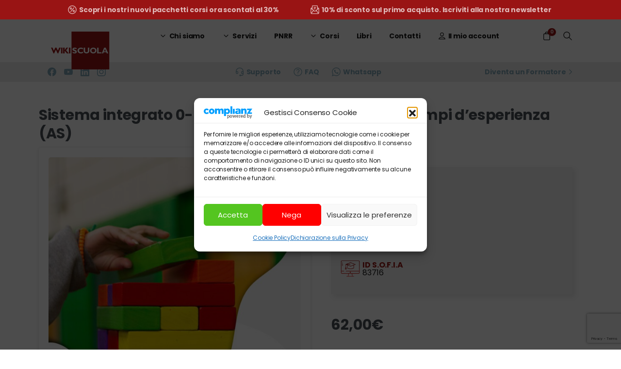

--- FILE ---
content_type: text/html; charset=UTF-8
request_url: https://www.wikiscuola.eu/prodotto/sistema-integrato-0-6-laboratori-per-sviluppare-i-campi-desperienza/
body_size: 56616
content:
<!doctype html>
<html lang="it-IT" prefix="og: https://ogp.me/ns#" dir="ltr">
<head>
	<meta charset="UTF-8">
	<meta name="viewport" content="width=device-width, initial-scale=1">
	        <style>
        html {
            --pix-pagetransition-bg: #FFFFFF;
        }
        </style>
        <title>Sistema integrato 0-6: laboratori per sviluppare i campi d’esperienza (AS) - Wikiscuola</title>
	<style>img:is([sizes="auto" i], [sizes^="auto," i]) { contain-intrinsic-size: 3000px 1500px }</style>
	
		<!-- All in One SEO 4.9.3 - aioseo.com -->
	<meta name="description" content="Formatore/i Marta Pecoraro Modalità ASINCRONO Durata 10 ore ID S.O.F.I.A 83716" />
	<meta name="robots" content="max-image-preview:large" />
	<meta name="google-site-verification" content="yHBdh3pU-TM0zgx-suxn9jf0KS7hVbUA2kir725l3k8" />
	<link rel="canonical" href="https://www.wikiscuola.eu/prodotto/sistema-integrato-0-6-laboratori-per-sviluppare-i-campi-desperienza/" />
	<meta name="generator" content="All in One SEO (AIOSEO) 4.9.3" />
		<meta property="og:locale" content="it_IT" />
		<meta property="og:site_name" content="Wikiscuola -" />
		<meta property="og:type" content="product" />
		<meta property="og:title" content="Sistema integrato 0-6: laboratori per sviluppare i campi d’esperienza (AS) - Wikiscuola" />
		<meta property="og:description" content="Formatore/i Marta Pecoraro Modalità ASINCRONO Durata 10 ore ID S.O.F.I.A 83716" />
		<meta property="og:url" content="https://www.wikiscuola.eu/prodotto/sistema-integrato-0-6-laboratori-per-sviluppare-i-campi-desperienza/" />
		<meta property="og:image" content="https://www.wikiscuola.eu/wp-content/uploads/2021/01/logo-200.png" />
		<meta property="og:image:secure_url" content="https://www.wikiscuola.eu/wp-content/uploads/2021/01/logo-200.png" />
		<meta property="og:image:width" content="200" />
		<meta property="og:image:height" content="150" />
		<meta name="twitter:card" content="summary" />
		<meta name="twitter:site" content="@wikiscuola" />
		<meta name="twitter:title" content="Sistema integrato 0-6: laboratori per sviluppare i campi d’esperienza (AS) - Wikiscuola" />
		<meta name="twitter:description" content="Formatore/i Marta Pecoraro Modalità ASINCRONO Durata 10 ore ID S.O.F.I.A 83716" />
		<meta name="twitter:image" content="https://www.wikiscuola.eu/wp-content/uploads/2021/01/logo-200.png" />
		<script type="application/ld+json" class="aioseo-schema">
			{"@context":"https:\/\/schema.org","@graph":[{"@type":"BreadcrumbList","@id":"https:\/\/www.wikiscuola.eu\/prodotto\/sistema-integrato-0-6-laboratori-per-sviluppare-i-campi-desperienza\/#breadcrumblist","itemListElement":[{"@type":"ListItem","@id":"https:\/\/www.wikiscuola.eu#listItem","position":1,"name":"Home","item":"https:\/\/www.wikiscuola.eu","nextItem":{"@type":"ListItem","@id":"https:\/\/www.wikiscuola.eu\/shop\/#listItem","name":"I nostri corsi"}},{"@type":"ListItem","@id":"https:\/\/www.wikiscuola.eu\/shop\/#listItem","position":2,"name":"I nostri corsi","item":"https:\/\/www.wikiscuola.eu\/shop\/","nextItem":{"@type":"ListItem","@id":"https:\/\/www.wikiscuola.eu\/product-category\/corsionline\/#listItem","name":"Corsi Online"},"previousItem":{"@type":"ListItem","@id":"https:\/\/www.wikiscuola.eu#listItem","name":"Home"}},{"@type":"ListItem","@id":"https:\/\/www.wikiscuola.eu\/product-category\/corsionline\/#listItem","position":3,"name":"Corsi Online","item":"https:\/\/www.wikiscuola.eu\/product-category\/corsionline\/","nextItem":{"@type":"ListItem","@id":"https:\/\/www.wikiscuola.eu\/product-category\/corsionline\/corsispecialeinfanzia\/#listItem","name":"Corsi Speciale Infanzia"},"previousItem":{"@type":"ListItem","@id":"https:\/\/www.wikiscuola.eu\/shop\/#listItem","name":"I nostri corsi"}},{"@type":"ListItem","@id":"https:\/\/www.wikiscuola.eu\/product-category\/corsionline\/corsispecialeinfanzia\/#listItem","position":4,"name":"Corsi Speciale Infanzia","item":"https:\/\/www.wikiscuola.eu\/product-category\/corsionline\/corsispecialeinfanzia\/","nextItem":{"@type":"ListItem","@id":"https:\/\/www.wikiscuola.eu\/prodotto\/sistema-integrato-0-6-laboratori-per-sviluppare-i-campi-desperienza\/#listItem","name":"Sistema integrato 0-6: laboratori per sviluppare i campi d\u2019esperienza (AS)"},"previousItem":{"@type":"ListItem","@id":"https:\/\/www.wikiscuola.eu\/product-category\/corsionline\/#listItem","name":"Corsi Online"}},{"@type":"ListItem","@id":"https:\/\/www.wikiscuola.eu\/prodotto\/sistema-integrato-0-6-laboratori-per-sviluppare-i-campi-desperienza\/#listItem","position":5,"name":"Sistema integrato 0-6: laboratori per sviluppare i campi d\u2019esperienza (AS)","previousItem":{"@type":"ListItem","@id":"https:\/\/www.wikiscuola.eu\/product-category\/corsionline\/corsispecialeinfanzia\/#listItem","name":"Corsi Speciale Infanzia"}}]},{"@type":"ItemPage","@id":"https:\/\/www.wikiscuola.eu\/prodotto\/sistema-integrato-0-6-laboratori-per-sviluppare-i-campi-desperienza\/#itempage","url":"https:\/\/www.wikiscuola.eu\/prodotto\/sistema-integrato-0-6-laboratori-per-sviluppare-i-campi-desperienza\/","name":"Sistema integrato 0-6: laboratori per sviluppare i campi d\u2019esperienza (AS) - Wikiscuola","description":"Formatore\/i Marta Pecoraro Modalit\u00e0 ASINCRONO Durata 10 ore ID S.O.F.I.A 83716","inLanguage":"it-IT","isPartOf":{"@id":"https:\/\/www.wikiscuola.eu\/#website"},"breadcrumb":{"@id":"https:\/\/www.wikiscuola.eu\/prodotto\/sistema-integrato-0-6-laboratori-per-sviluppare-i-campi-desperienza\/#breadcrumblist"},"image":{"@type":"ImageObject","url":"https:\/\/www.wikiscuola.eu\/wp-content\/uploads\/2023\/05\/Wikiscuola-_-Sistema-Integrato-0-6-Post.jpg","@id":"https:\/\/www.wikiscuola.eu\/prodotto\/sistema-integrato-0-6-laboratori-per-sviluppare-i-campi-desperienza\/#mainImage","width":1081,"height":1081},"primaryImageOfPage":{"@id":"https:\/\/www.wikiscuola.eu\/prodotto\/sistema-integrato-0-6-laboratori-per-sviluppare-i-campi-desperienza\/#mainImage"},"datePublished":"2023-05-24T11:09:52+02:00","dateModified":"2025-09-08T15:42:25+02:00"},{"@type":"Organization","@id":"https:\/\/www.wikiscuola.eu\/#organization","name":"Wikiscuola","url":"https:\/\/www.wikiscuola.eu\/","telephone":"+393296434867","logo":{"@type":"ImageObject","url":"https:\/\/www.wikiscuola.eu\/wp-content\/uploads\/2021\/01\/logo-200.png","@id":"https:\/\/www.wikiscuola.eu\/prodotto\/sistema-integrato-0-6-laboratori-per-sviluppare-i-campi-desperienza\/#organizationLogo","width":200,"height":150,"caption":"Wikiscuola"},"image":{"@id":"https:\/\/www.wikiscuola.eu\/prodotto\/sistema-integrato-0-6-laboratori-per-sviluppare-i-campi-desperienza\/#organizationLogo"},"sameAs":["https:\/\/www.facebook.com\/wikiscuola.it\/","https:\/\/twitter.com\/wikiscuola","https:\/\/www.instagram.com\/wikiscuola\/?hl=it","https:\/\/www.youtube.com\/channel\/UCXRHm-19FMeYwOVKUFTPBcg\/videos"]},{"@type":"WebSite","@id":"https:\/\/www.wikiscuola.eu\/#website","url":"https:\/\/www.wikiscuola.eu\/","name":"Wikiscuola","inLanguage":"it-IT","publisher":{"@id":"https:\/\/www.wikiscuola.eu\/#organization"}}]}
		</script>
		<!-- All in One SEO -->


<!-- Google Tag Manager for WordPress by gtm4wp.com -->
<script data-cfasync="false" data-pagespeed-no-defer>
	var gtm4wp_datalayer_name = "dataLayer";
	var dataLayer = dataLayer || [];
	const gtm4wp_use_sku_instead = 0;
	const gtm4wp_currency = 'EUR';
	const gtm4wp_product_per_impression = 10;
	const gtm4wp_clear_ecommerce = false;
	const gtm4wp_datalayer_max_timeout = 2000;
</script>
<!-- End Google Tag Manager for WordPress by gtm4wp.com --><script type='application/javascript'  id='pys-version-script'>console.log('PixelYourSite Free version 11.1.5.2');</script>
<link rel='dns-prefetch' href='//www.googletagmanager.com' />
<link rel="alternate" type="application/rss+xml" title="Wikiscuola &raquo; Feed" href="https://www.wikiscuola.eu/feed/" />
<script type="text/javascript">
/* <![CDATA[ */
window._wpemojiSettings = {"baseUrl":"https:\/\/s.w.org\/images\/core\/emoji\/16.0.1\/72x72\/","ext":".png","svgUrl":"https:\/\/s.w.org\/images\/core\/emoji\/16.0.1\/svg\/","svgExt":".svg","source":{"concatemoji":"https:\/\/www.wikiscuola.eu\/wp-includes\/js\/wp-emoji-release.min.js?ver=6.8.3"}};
/*! This file is auto-generated */
!function(s,n){var o,i,e;function c(e){try{var t={supportTests:e,timestamp:(new Date).valueOf()};sessionStorage.setItem(o,JSON.stringify(t))}catch(e){}}function p(e,t,n){e.clearRect(0,0,e.canvas.width,e.canvas.height),e.fillText(t,0,0);var t=new Uint32Array(e.getImageData(0,0,e.canvas.width,e.canvas.height).data),a=(e.clearRect(0,0,e.canvas.width,e.canvas.height),e.fillText(n,0,0),new Uint32Array(e.getImageData(0,0,e.canvas.width,e.canvas.height).data));return t.every(function(e,t){return e===a[t]})}function u(e,t){e.clearRect(0,0,e.canvas.width,e.canvas.height),e.fillText(t,0,0);for(var n=e.getImageData(16,16,1,1),a=0;a<n.data.length;a++)if(0!==n.data[a])return!1;return!0}function f(e,t,n,a){switch(t){case"flag":return n(e,"\ud83c\udff3\ufe0f\u200d\u26a7\ufe0f","\ud83c\udff3\ufe0f\u200b\u26a7\ufe0f")?!1:!n(e,"\ud83c\udde8\ud83c\uddf6","\ud83c\udde8\u200b\ud83c\uddf6")&&!n(e,"\ud83c\udff4\udb40\udc67\udb40\udc62\udb40\udc65\udb40\udc6e\udb40\udc67\udb40\udc7f","\ud83c\udff4\u200b\udb40\udc67\u200b\udb40\udc62\u200b\udb40\udc65\u200b\udb40\udc6e\u200b\udb40\udc67\u200b\udb40\udc7f");case"emoji":return!a(e,"\ud83e\udedf")}return!1}function g(e,t,n,a){var r="undefined"!=typeof WorkerGlobalScope&&self instanceof WorkerGlobalScope?new OffscreenCanvas(300,150):s.createElement("canvas"),o=r.getContext("2d",{willReadFrequently:!0}),i=(o.textBaseline="top",o.font="600 32px Arial",{});return e.forEach(function(e){i[e]=t(o,e,n,a)}),i}function t(e){var t=s.createElement("script");t.src=e,t.defer=!0,s.head.appendChild(t)}"undefined"!=typeof Promise&&(o="wpEmojiSettingsSupports",i=["flag","emoji"],n.supports={everything:!0,everythingExceptFlag:!0},e=new Promise(function(e){s.addEventListener("DOMContentLoaded",e,{once:!0})}),new Promise(function(t){var n=function(){try{var e=JSON.parse(sessionStorage.getItem(o));if("object"==typeof e&&"number"==typeof e.timestamp&&(new Date).valueOf()<e.timestamp+604800&&"object"==typeof e.supportTests)return e.supportTests}catch(e){}return null}();if(!n){if("undefined"!=typeof Worker&&"undefined"!=typeof OffscreenCanvas&&"undefined"!=typeof URL&&URL.createObjectURL&&"undefined"!=typeof Blob)try{var e="postMessage("+g.toString()+"("+[JSON.stringify(i),f.toString(),p.toString(),u.toString()].join(",")+"));",a=new Blob([e],{type:"text/javascript"}),r=new Worker(URL.createObjectURL(a),{name:"wpTestEmojiSupports"});return void(r.onmessage=function(e){c(n=e.data),r.terminate(),t(n)})}catch(e){}c(n=g(i,f,p,u))}t(n)}).then(function(e){for(var t in e)n.supports[t]=e[t],n.supports.everything=n.supports.everything&&n.supports[t],"flag"!==t&&(n.supports.everythingExceptFlag=n.supports.everythingExceptFlag&&n.supports[t]);n.supports.everythingExceptFlag=n.supports.everythingExceptFlag&&!n.supports.flag,n.DOMReady=!1,n.readyCallback=function(){n.DOMReady=!0}}).then(function(){return e}).then(function(){var e;n.supports.everything||(n.readyCallback(),(e=n.source||{}).concatemoji?t(e.concatemoji):e.wpemoji&&e.twemoji&&(t(e.twemoji),t(e.wpemoji)))}))}((window,document),window._wpemojiSettings);
/* ]]> */
</script>
<style id='wp-emoji-styles-inline-css' type='text/css'>

	img.wp-smiley, img.emoji {
		display: inline !important;
		border: none !important;
		box-shadow: none !important;
		height: 1em !important;
		width: 1em !important;
		margin: 0 0.07em !important;
		vertical-align: -0.1em !important;
		background: none !important;
		padding: 0 !important;
	}
</style>
<link rel='stylesheet' id='wp-block-library-css' href='https://www.wikiscuola.eu/wp-includes/css/dist/block-library/style.min.css?ver=6.8.3' type='text/css' media='all' />
<link rel='stylesheet' id='aioseo/css/src/vue/standalone/blocks/table-of-contents/global.scss-css' href='https://www.wikiscuola.eu/wp-content/plugins/all-in-one-seo-pack/dist/Lite/assets/css/table-of-contents/global.e90f6d47.css?ver=4.9.3' type='text/css' media='all' />
<link rel='stylesheet' id='edwiser-bridge-pro-shop-style-css' href='https://www.wikiscuola.eu/wp-content/plugins/edwiser-bridge-pro/blocks/build/shop/style-index.css?ver=0.1.0' type='text/css' media='all' />
<link rel='stylesheet' id='edwiser-bridge-pro-cart-style-css' href='https://www.wikiscuola.eu/wp-content/plugins/edwiser-bridge-pro/blocks/build/cart/style-index.css?ver=0.1.0' type='text/css' media='all' />
<link rel='stylesheet' id='edwiser-bridge-pro-single-product-style-css' href='https://www.wikiscuola.eu/wp-content/plugins/edwiser-bridge-pro/blocks/build/single-product/style-index.css?ver=0.1.0' type='text/css' media='all' />
<link rel='stylesheet' id='edwiser-bridge-pro-thank-you-style-css' href='https://www.wikiscuola.eu/wp-content/plugins/edwiser-bridge-pro/blocks/build/thank-you/style-index.css?ver=0.1.0' type='text/css' media='all' />
<link rel='stylesheet' id='edwiser-bridge-pro-legacy-checkout-style-css' href='https://www.wikiscuola.eu/wp-content/plugins/edwiser-bridge-pro/blocks/build/legacy-checkout/style-index.css?ver=0.1.0' type='text/css' media='all' />
<link rel='stylesheet' id='edwiser-bridge-courses-style-css' href='https://www.wikiscuola.eu/wp-content/plugins/edwiser-bridge/blocks/build/courses/style-index.css?ver=0.1.0' type='text/css' media='all' />
<link rel='stylesheet' id='edwiser-bridge-course-description-style-css' href='https://www.wikiscuola.eu/wp-content/plugins/edwiser-bridge/blocks/build/course-description/style-index.css?ver=0.1.0' type='text/css' media='all' />
<link rel='stylesheet' id='edwiser-bridge-user-account-style-css' href='https://www.wikiscuola.eu/wp-content/plugins/edwiser-bridge/blocks/build/user-account/style-index.css?ver=0.1.0' type='text/css' media='all' />
<link rel='stylesheet' id='edwiser-bridge-my-courses-style-css' href='https://www.wikiscuola.eu/wp-content/plugins/edwiser-bridge/blocks/build/my-courses/style-index.css?ver=0.1.0' type='text/css' media='all' />
<link rel='stylesheet' id='edwiser-bridge-user-account-v2-style-css' href='https://www.wikiscuola.eu/wp-content/plugins/edwiser-bridge/blocks/build/user-account-v2/style-index.css?ver=0.1.0' type='text/css' media='all' />
<style id='edwiser-bridge-dashboard-style-inline-css' type='text/css'>
.wp-block-edwiser-bridge-dashboard{background:none!important;font-size:1rem;line-height:1.5rem;margin:0 auto!important;max-width:100%!important;padding:0!important;width:100%}.wp-block-edwiser-bridge-dashboard *,.wp-block-edwiser-bridge-dashboard :after,.wp-block-edwiser-bridge-dashboard :before{box-sizing:border-box;font-family:Segoe UI,sans-serif}.wp-block-edwiser-bridge-dashboard *{margin:0}.wp-block-edwiser-bridge-dashboard canvas,.wp-block-edwiser-bridge-dashboard img,.wp-block-edwiser-bridge-dashboard picture,.wp-block-edwiser-bridge-dashboard svg,.wp-block-edwiser-bridge-dashboard video{display:block;max-width:100%}.wp-block-edwiser-bridge-dashboard button,.wp-block-edwiser-bridge-dashboard input,.wp-block-edwiser-bridge-dashboard select,.wp-block-edwiser-bridge-dashboard textarea{font:inherit}.wp-block-edwiser-bridge-dashboard h1,.wp-block-edwiser-bridge-dashboard h2,.wp-block-edwiser-bridge-dashboard h3,.wp-block-edwiser-bridge-dashboard h4,.wp-block-edwiser-bridge-dashboard h5,.wp-block-edwiser-bridge-dashboard h6,.wp-block-edwiser-bridge-dashboard p{margin:0;overflow-wrap:break-word}.wp-block-edwiser-bridge-dashboard p{text-wrap:pretty}.wp-block-edwiser-bridge-dashboard h1,.wp-block-edwiser-bridge-dashboard h2,.wp-block-edwiser-bridge-dashboard h3,.wp-block-edwiser-bridge-dashboard h4,.wp-block-edwiser-bridge-dashboard h5,.wp-block-edwiser-bridge-dashboard h6{text-wrap:balance}.wp-block-edwiser-bridge-dashboard .mantine-Skeleton-root{--mantine-scale:1;border-radius:4px;height:var(--skeleton-height,auto);position:relative;transform:translateZ(0);-webkit-transform:translateZ(0);width:var(--skeleton-width,100%)}.wp-block-edwiser-bridge-dashboard .mantine-Skeleton-root:where([data-animate]):after{animation:skeleton-fade 1.5s linear infinite}.wp-block-edwiser-bridge-dashboard .mantine-Skeleton-root:where([data-visible]){overflow:hidden}.wp-block-edwiser-bridge-dashboard .mantine-Skeleton-root:where([data-visible]):before{background-color:#fff!important;content:"";inset:0;position:absolute;z-index:10}.wp-block-edwiser-bridge-dashboard .mantine-Skeleton-root:where([data-visible]):after{background-color:#dee2e6!important;content:"";inset:0;position:absolute;z-index:11}@keyframes skeleton-fade{0%,to{opacity:.4}50%{opacity:1}}.wp-block-edwiser-bridge-dashboard .eb-user-account__dashboard{margin:0 auto!important;max-width:1190px!important;width:100%}.wp-block-edwiser-bridge-dashboard .eb-user-account__dashboard>*+*{margin-top:2em}.wp-block-edwiser-bridge-dashboard .eb-user-account__dashboard .eb-dashboard__title{color:#283b3c;font-size:32px;font-weight:700;line-height:42px}.wp-block-edwiser-bridge-dashboard .eb-user-account__dashboard .eb-dashboard__profle{display:flex;flex-direction:column;gap:1em;justify-content:space-between;margin-top:3em}.wp-block-edwiser-bridge-dashboard .eb-user-account__dashboard .eb-dashboard__profle .eb-profile{align-items:center;display:flex;gap:1em}.wp-block-edwiser-bridge-dashboard .eb-user-account__dashboard .eb-dashboard__profle .eb-profile .eb-profile__avatar{border-radius:50%;height:42px;overflow:hidden;width:42px}.wp-block-edwiser-bridge-dashboard .eb-user-account__dashboard .eb-dashboard__profle .eb-profile .eb-profile__avatar img{height:100%;-o-object-fit:cover;object-fit:cover;width:100%}.wp-block-edwiser-bridge-dashboard .eb-user-account__dashboard .eb-dashboard__profle .eb-profile .eb-profile__name{color:#283b3c;font-size:1rem;font-weight:600}.wp-block-edwiser-bridge-dashboard .eb-user-account__dashboard .eb-dashboard__profle .eb-profile__logout{color:#f75d25;font-size:.875rem;font-weight:600;padding:.625em 1em;text-align:center;text-decoration:none;width:-moz-max-content;width:max-content}.wp-block-edwiser-bridge-dashboard .eb-user-account__dashboard .eb-dashboard__profle .eb-profile__logout:hover{text-decoration:underline}.wp-block-edwiser-bridge-dashboard .eb-user-account__dashboard .eb-dashboard__course-summary{border:1px solid #e5e5e5;border-radius:.5rem;display:grid;gap:1.75em;grid-template-columns:repeat(1,1fr);padding:1em 2em 1em 1.75em}.wp-block-edwiser-bridge-dashboard .eb-user-account__dashboard .eb-dashboard__course-summary .eb-course-summary{align-items:center;display:flex;gap:1em;margin:0;width:100%}.wp-block-edwiser-bridge-dashboard .eb-user-account__dashboard .eb-dashboard__course-summary .eb-course-summary .eb-course-summary__icon{align-items:center;background:#f8fbfc;border-radius:50%;display:flex;flex-shrink:0;height:50px;justify-content:center;width:50px}.wp-block-edwiser-bridge-dashboard .eb-user-account__dashboard .eb-dashboard__course-summary .eb-course-summary .eb-course-summary__icon svg{color:#008b91}.wp-block-edwiser-bridge-dashboard .eb-user-account__dashboard .eb-dashboard__course-summary .eb-course-summary .eb-course-summary__content{flex:1}.wp-block-edwiser-bridge-dashboard .eb-user-account__dashboard .eb-dashboard__course-summary .eb-course-summary .eb-course-summary__content .eb-course-summary__course-count{color:#283b3c;display:block;font-size:1.125rem;font-weight:700;line-height:1.3}.wp-block-edwiser-bridge-dashboard .eb-user-account__dashboard .eb-dashboard__course-summary .eb-course-summary .eb-course-summary__content .eb-course-summary__status{color:#819596;display:block;font-size:.875rem;font-weight:400;line-height:1.3}@media(min-width:768px){.wp-block-edwiser-bridge-dashboard .eb-user-account__dashboard .eb-dashboard__profle{align-items:center;flex-direction:row}.wp-block-edwiser-bridge-dashboard .eb-user-account__dashboard .eb-dashboard__course-summary{grid-template-columns:repeat(3,1fr)}.wp-block-edwiser-bridge-dashboard .eb-user-account__dashboard .eb-dashboard__course-summary .eb-course-summary.eb-enrolled-courses{grid-column:1/4}}@media(min-width:1024px){.wp-block-edwiser-bridge-dashboard .eb-user-account__dashboard .eb-dashboard__course-summary{grid-template-columns:repeat(5,1fr)}.wp-block-edwiser-bridge-dashboard .eb-user-account__dashboard .eb-dashboard__course-summary .eb-course-summary.eb-enrolled-courses{grid-column:1/3}}

</style>
<link rel='stylesheet' id='edwiser-bridge-orders-style-css' href='https://www.wikiscuola.eu/wp-content/plugins/edwiser-bridge/blocks/build/orders/style-index.css?ver=0.1.0' type='text/css' media='all' />
<link rel='stylesheet' id='edwiser-bridge-profile-style-css' href='https://www.wikiscuola.eu/wp-content/plugins/edwiser-bridge/blocks/build/profile/style-index.css?ver=0.1.0' type='text/css' media='all' />
<style id='pixfort-core-pix-small-search-style-inline-css' type='text/css'>


</style>
<style id='pixfort-core-pix-recent-posts-style-inline-css' type='text/css'>
.recent-posts-block{margin:0;padding:0;list-style:none}.recent-posts-block .pix-list-item{margin-bottom:10px;width:100%;clear:both}.recent-posts-block .pix-card{position:relative;max-width:100%;background-color:#212529;padding:0px;background-clip:border-box;border:0px solid rgba(0,0,0,.125);border-radius:5px}.recent-posts-block .pix-card a{color:#fff;text-decoration:none;pointer-events:none}.recent-posts-block .pix-card .d-flex{height:auto}.recent-posts-block .pix-fit-cover{position:absolute;top:0;left:0;width:100%;height:100%;-o-object-fit:cover;object-fit:cover}.recent-posts-block .pix-opacity-4{opacity:.4}.recent-posts-block .pix-hover-opacity-6:hover{opacity:.6}.recent-posts-block .pix-opacity-5{opacity:.5}.recent-posts-block .pix-opacity-7{opacity:.7}.recent-posts-block .pix-hover-opacity-10:hover{opacity:1}.recent-posts-block .pix-mb-10{margin-bottom:10px}.recent-posts-block .pix-p-20{padding:20px}.recent-posts-block .line-clamp-2{display:-webkit-box;-webkit-line-clamp:2;-webkit-box-orient:vertical;overflow:hidden}.recent-posts-block .rounded-xl{border-radius:.5rem}.recent-posts-block .shadow-hover:hover{-webkit-box-shadow:0 .5rem 1rem rgba(0,0,0,.15);box-shadow:0 .5rem 1rem rgba(0,0,0,.15)}.recent-posts-block .fly-sm{-webkit-transition:-webkit-transform .2s ease-in-out;transition:-webkit-transform .2s ease-in-out;transition:transform .2s ease-in-out;transition:transform .2s ease-in-out, -webkit-transform .2s ease-in-out}.recent-posts-block .fly-sm:hover{-webkit-transform:translateY(-5px);transform:translateY(-5px)}.recent-posts-block img{max-width:100%;height:auto}.recent-posts-block .pixfort-likes-small{color:var(--pix-gray-1) !important}

</style>
<style id='pixfort-core-pix-promo-box-style-inline-css' type='text/css'>
.wp-block-pixfort-core-pix-promo-box .pix-promo-box{position:relative;min-height:350px;border-radius:5px;overflow:hidden;background-color:#212529;margin:1rem 0;display:-webkit-box;display:-ms-flexbox;display:flex;-webkit-box-align:end;-ms-flex-align:end;align-items:flex-end}.wp-block-pixfort-core-pix-promo-box .pix-promo-box:hover svg{margin-left:8px}.wp-block-pixfort-core-pix-promo-box .pix-promo-box img{-webkit-transition:all .4s cubic-bezier(0.165, 0.84, 0.44, 1);transition:all .4s cubic-bezier(0.165, 0.84, 0.44, 1);opacity:.4;-webkit-transform:none;transform:none}.wp-block-pixfort-core-pix-promo-box .pix-promo-box img:hover{opacity:.6;-webkit-transform:scale(1.05);transform:scale(1.05)}.wp-block-pixfort-core-pix-promo-box .pix-promo-box-bg{position:absolute;top:0;left:0;right:0;bottom:0;z-index:1}.wp-block-pixfort-core-pix-promo-box .pix-promo-box-bg img{width:100%;height:100%;-o-object-fit:cover;object-fit:cover}.wp-block-pixfort-core-pix-promo-box .pix-promo-box-badge{display:inline-block;z-index:2;background-color:rgba(0,0,0,.5);color:hsla(0,0%,100%,.5);padding:.25rem .5rem;border-radius:.25rem;font-size:.875rem}.wp-block-pixfort-core-pix-promo-box .pix-promo-box-content{position:relative;z-index:2;padding:2rem;color:#fff;text-shadow:0 1px 2px rgba(0,0,0,.2)}.wp-block-pixfort-core-pix-promo-box .pix-promo-box-content h4{margin-top:10px;margin-bottom:10px;font-size:30px;font-weight:600}.wp-block-pixfort-core-pix-promo-box .pix-promo-box-content a{display:inline-block;color:hsla(0,0%,100%,.6) !important;font-weight:700;text-decoration:none;font-size:16px;line-height:1.4;display:-webkit-box;display:-ms-flexbox;display:flex;-webkit-box-align:center;-ms-flex-align:center;align-items:center;-webkit-box-shadow:none !important;box-shadow:none !important}.wp-block-pixfort-core-pix-promo-box .pix-promo-box-content a svg{width:1em;height:1em;-webkit-transition:all .4s cubic-bezier(0.165, 0.84, 0.44, 1);transition:all .4s cubic-bezier(0.165, 0.84, 0.44, 1)}

</style>
<style id='pixfort-core-categories-style-inline-css' type='text/css'>
.pix_categories_widget a{display:-webkit-box;display:-ms-flexbox;display:flex;-webkit-box-align:center;-ms-flex-align:center;align-items:center;width:100%;-webkit-box-pack:center;-ms-flex-pack:center;justify-content:center;background-color:#fff;-webkit-box-shadow:0 2px 5px rgba(0,0,0,.08);box-shadow:0 2px 5px rgba(0,0,0,.08);-webkit-transition:all .2s;transition:all .2s;border-radius:.375rem;margin-bottom:10px;padding:5px;text-align:center;font-size:14px;font-weight:700;color:inherit;min-height:40px;text-decoration:none;color:#6c757d}.pix_categories_widget a:hover{-webkit-box-shadow:0 4px 8px rgba(0,0,0,.12);box-shadow:0 4px 8px rgba(0,0,0,.12);color:#212529}

</style>
<style id='pixfort-core-social-links-style-inline-css' type='text/css'>
.social-links-block{display:-webkit-box;display:-ms-flexbox;display:flex;gap:10px}.social-links-block a{text-decoration:none;color:inherit}.social-links-block img{width:24px;height:24px}.wp-block-pixfort-core-social-links .pix-social_widget{display:-webkit-box;display:-ms-flexbox;display:flex;-ms-flex-wrap:wrap;flex-wrap:wrap;-webkit-box-align:center;-ms-flex-align:center;align-items:center}.wp-block-pixfort-core-social-links .pix-icon-preview{line-height:0}.wp-block-pixfort-core-social-links .pix-icon-preview img{width:20px;height:20px;opacity:.7;-webkit-transition:all .4s ease;transition:all .4s ease}.wp-block-pixfort-core-social-links .pix-social-item:hover .pix-icon-preview img{opacity:1}.wp-block-pixfort-core-social-links .d-inline-block{width:40px;height:40px;border-radius:5px;-webkit-transition:all .4s ease;transition:all .4s ease}.wp-block-pixfort-core-social-links .shadow-sm{-webkit-box-shadow:0 .125rem .25rem rgba(0,0,0,.075);box-shadow:0 .125rem .25rem rgba(0,0,0,.075);border-radius:100%}.wp-block-pixfort-core-social-links .shadow-hover-sm:hover{-webkit-box-shadow:0 .25rem .5rem rgba(0,0,0,.09);box-shadow:0 .25rem .5rem rgba(0,0,0,.09)}.wp-block-pixfort-core-social-links .fly-sm{-webkit-transition:all .4s cubic-bezier(0.165, 0.84, 0.44, 1);transition:all .4s cubic-bezier(0.165, 0.84, 0.44, 1)}.wp-block-pixfort-core-social-links .fly-sm:hover{-webkit-transform:translateY(-3px);transform:translateY(-3px)}.wp-block-pixfort-core-social-links .pix-mr-10{margin-right:10px}.wp-block-pixfort-core-social-links .mb-2{margin-bottom:.5rem}.wp-block-pixfort-core-social-links .pix-py-10{padding-top:10px;padding-bottom:10px}.wp-block-pixfort-core-social-links .d-flex{display:-webkit-box;display:-ms-flexbox;display:flex}.wp-block-pixfort-core-social-links .align-items-center{-webkit-box-align:center;-ms-flex-align:center;align-items:center}.wp-block-pixfort-core-social-links .justify-content-center{-webkit-box-pack:center;-ms-flex-pack:center;justify-content:center}.wp-block-pixfort-core-social-links .h-100{height:100%}.wp-block-pixfort-core-social-links .text-body-default{color:#333}.wp-block-pixfort-core-social-links .bg-white{background-color:#fff}

</style>
<link rel='stylesheet' id='wp-components-css' href='https://www.wikiscuola.eu/wp-includes/css/dist/components/style.min.css?ver=6.8.3' type='text/css' media='all' />
<link rel='stylesheet' id='wp-preferences-css' href='https://www.wikiscuola.eu/wp-includes/css/dist/preferences/style.min.css?ver=6.8.3' type='text/css' media='all' />
<link rel='stylesheet' id='wp-block-editor-css' href='https://www.wikiscuola.eu/wp-includes/css/dist/block-editor/style.min.css?ver=6.8.3' type='text/css' media='all' />
<link rel='stylesheet' id='popup-maker-block-library-style-css' href='https://www.wikiscuola.eu/wp-content/plugins/popup-maker/dist/packages/block-library-style.css?ver=dbea705cfafe089d65f1' type='text/css' media='all' />
<style id='global-styles-inline-css' type='text/css'>
:root{--wp--preset--aspect-ratio--square: 1;--wp--preset--aspect-ratio--4-3: 4/3;--wp--preset--aspect-ratio--3-4: 3/4;--wp--preset--aspect-ratio--3-2: 3/2;--wp--preset--aspect-ratio--2-3: 2/3;--wp--preset--aspect-ratio--16-9: 16/9;--wp--preset--aspect-ratio--9-16: 9/16;--wp--preset--color--black: #000000;--wp--preset--color--cyan-bluish-gray: #abb8c3;--wp--preset--color--white: #ffffff;--wp--preset--color--pale-pink: #f78da7;--wp--preset--color--vivid-red: #cf2e2e;--wp--preset--color--luminous-vivid-orange: #ff6900;--wp--preset--color--luminous-vivid-amber: #fcb900;--wp--preset--color--light-green-cyan: #7bdcb5;--wp--preset--color--vivid-green-cyan: #00d084;--wp--preset--color--pale-cyan-blue: #8ed1fc;--wp--preset--color--vivid-cyan-blue: #0693e3;--wp--preset--color--vivid-purple: #9b51e0;--wp--preset--gradient--vivid-cyan-blue-to-vivid-purple: linear-gradient(135deg,rgba(6,147,227,1) 0%,rgb(155,81,224) 100%);--wp--preset--gradient--light-green-cyan-to-vivid-green-cyan: linear-gradient(135deg,rgb(122,220,180) 0%,rgb(0,208,130) 100%);--wp--preset--gradient--luminous-vivid-amber-to-luminous-vivid-orange: linear-gradient(135deg,rgba(252,185,0,1) 0%,rgba(255,105,0,1) 100%);--wp--preset--gradient--luminous-vivid-orange-to-vivid-red: linear-gradient(135deg,rgba(255,105,0,1) 0%,rgb(207,46,46) 100%);--wp--preset--gradient--very-light-gray-to-cyan-bluish-gray: linear-gradient(135deg,rgb(238,238,238) 0%,rgb(169,184,195) 100%);--wp--preset--gradient--cool-to-warm-spectrum: linear-gradient(135deg,rgb(74,234,220) 0%,rgb(151,120,209) 20%,rgb(207,42,186) 40%,rgb(238,44,130) 60%,rgb(251,105,98) 80%,rgb(254,248,76) 100%);--wp--preset--gradient--blush-light-purple: linear-gradient(135deg,rgb(255,206,236) 0%,rgb(152,150,240) 100%);--wp--preset--gradient--blush-bordeaux: linear-gradient(135deg,rgb(254,205,165) 0%,rgb(254,45,45) 50%,rgb(107,0,62) 100%);--wp--preset--gradient--luminous-dusk: linear-gradient(135deg,rgb(255,203,112) 0%,rgb(199,81,192) 50%,rgb(65,88,208) 100%);--wp--preset--gradient--pale-ocean: linear-gradient(135deg,rgb(255,245,203) 0%,rgb(182,227,212) 50%,rgb(51,167,181) 100%);--wp--preset--gradient--electric-grass: linear-gradient(135deg,rgb(202,248,128) 0%,rgb(113,206,126) 100%);--wp--preset--gradient--midnight: linear-gradient(135deg,rgb(2,3,129) 0%,rgb(40,116,252) 100%);--wp--preset--font-size--small: 13px;--wp--preset--font-size--medium: 20px;--wp--preset--font-size--large: 36px;--wp--preset--font-size--x-large: 42px;--wp--preset--spacing--20: 0.44rem;--wp--preset--spacing--30: 0.67rem;--wp--preset--spacing--40: 1rem;--wp--preset--spacing--50: 1.5rem;--wp--preset--spacing--60: 2.25rem;--wp--preset--spacing--70: 3.38rem;--wp--preset--spacing--80: 5.06rem;--wp--preset--shadow--natural: 6px 6px 9px rgba(0, 0, 0, 0.2);--wp--preset--shadow--deep: 12px 12px 50px rgba(0, 0, 0, 0.4);--wp--preset--shadow--sharp: 6px 6px 0px rgba(0, 0, 0, 0.2);--wp--preset--shadow--outlined: 6px 6px 0px -3px rgba(255, 255, 255, 1), 6px 6px rgba(0, 0, 0, 1);--wp--preset--shadow--crisp: 6px 6px 0px rgba(0, 0, 0, 1);}:where(body) { margin: 0; }.wp-site-blocks > .alignleft { float: left; margin-right: 2em; }.wp-site-blocks > .alignright { float: right; margin-left: 2em; }.wp-site-blocks > .aligncenter { justify-content: center; margin-left: auto; margin-right: auto; }:where(.is-layout-flex){gap: 0.5em;}:where(.is-layout-grid){gap: 0.5em;}.is-layout-flow > .alignleft{float: left;margin-inline-start: 0;margin-inline-end: 2em;}.is-layout-flow > .alignright{float: right;margin-inline-start: 2em;margin-inline-end: 0;}.is-layout-flow > .aligncenter{margin-left: auto !important;margin-right: auto !important;}.is-layout-constrained > .alignleft{float: left;margin-inline-start: 0;margin-inline-end: 2em;}.is-layout-constrained > .alignright{float: right;margin-inline-start: 2em;margin-inline-end: 0;}.is-layout-constrained > .aligncenter{margin-left: auto !important;margin-right: auto !important;}.is-layout-constrained > :where(:not(.alignleft):not(.alignright):not(.alignfull)){margin-left: auto !important;margin-right: auto !important;}body .is-layout-flex{display: flex;}.is-layout-flex{flex-wrap: wrap;align-items: center;}.is-layout-flex > :is(*, div){margin: 0;}body .is-layout-grid{display: grid;}.is-layout-grid > :is(*, div){margin: 0;}body{padding-top: 0px;padding-right: 0px;padding-bottom: 0px;padding-left: 0px;}a:where(:not(.wp-element-button)){text-decoration: underline;}:root :where(.wp-element-button, .wp-block-button__link){background-color: #32373c;border-width: 0;color: #fff;font-family: inherit;font-size: inherit;line-height: inherit;padding: calc(0.667em + 2px) calc(1.333em + 2px);text-decoration: none;}.has-black-color{color: var(--wp--preset--color--black) !important;}.has-cyan-bluish-gray-color{color: var(--wp--preset--color--cyan-bluish-gray) !important;}.has-white-color{color: var(--wp--preset--color--white) !important;}.has-pale-pink-color{color: var(--wp--preset--color--pale-pink) !important;}.has-vivid-red-color{color: var(--wp--preset--color--vivid-red) !important;}.has-luminous-vivid-orange-color{color: var(--wp--preset--color--luminous-vivid-orange) !important;}.has-luminous-vivid-amber-color{color: var(--wp--preset--color--luminous-vivid-amber) !important;}.has-light-green-cyan-color{color: var(--wp--preset--color--light-green-cyan) !important;}.has-vivid-green-cyan-color{color: var(--wp--preset--color--vivid-green-cyan) !important;}.has-pale-cyan-blue-color{color: var(--wp--preset--color--pale-cyan-blue) !important;}.has-vivid-cyan-blue-color{color: var(--wp--preset--color--vivid-cyan-blue) !important;}.has-vivid-purple-color{color: var(--wp--preset--color--vivid-purple) !important;}.has-black-background-color{background-color: var(--wp--preset--color--black) !important;}.has-cyan-bluish-gray-background-color{background-color: var(--wp--preset--color--cyan-bluish-gray) !important;}.has-white-background-color{background-color: var(--wp--preset--color--white) !important;}.has-pale-pink-background-color{background-color: var(--wp--preset--color--pale-pink) !important;}.has-vivid-red-background-color{background-color: var(--wp--preset--color--vivid-red) !important;}.has-luminous-vivid-orange-background-color{background-color: var(--wp--preset--color--luminous-vivid-orange) !important;}.has-luminous-vivid-amber-background-color{background-color: var(--wp--preset--color--luminous-vivid-amber) !important;}.has-light-green-cyan-background-color{background-color: var(--wp--preset--color--light-green-cyan) !important;}.has-vivid-green-cyan-background-color{background-color: var(--wp--preset--color--vivid-green-cyan) !important;}.has-pale-cyan-blue-background-color{background-color: var(--wp--preset--color--pale-cyan-blue) !important;}.has-vivid-cyan-blue-background-color{background-color: var(--wp--preset--color--vivid-cyan-blue) !important;}.has-vivid-purple-background-color{background-color: var(--wp--preset--color--vivid-purple) !important;}.has-black-border-color{border-color: var(--wp--preset--color--black) !important;}.has-cyan-bluish-gray-border-color{border-color: var(--wp--preset--color--cyan-bluish-gray) !important;}.has-white-border-color{border-color: var(--wp--preset--color--white) !important;}.has-pale-pink-border-color{border-color: var(--wp--preset--color--pale-pink) !important;}.has-vivid-red-border-color{border-color: var(--wp--preset--color--vivid-red) !important;}.has-luminous-vivid-orange-border-color{border-color: var(--wp--preset--color--luminous-vivid-orange) !important;}.has-luminous-vivid-amber-border-color{border-color: var(--wp--preset--color--luminous-vivid-amber) !important;}.has-light-green-cyan-border-color{border-color: var(--wp--preset--color--light-green-cyan) !important;}.has-vivid-green-cyan-border-color{border-color: var(--wp--preset--color--vivid-green-cyan) !important;}.has-pale-cyan-blue-border-color{border-color: var(--wp--preset--color--pale-cyan-blue) !important;}.has-vivid-cyan-blue-border-color{border-color: var(--wp--preset--color--vivid-cyan-blue) !important;}.has-vivid-purple-border-color{border-color: var(--wp--preset--color--vivid-purple) !important;}.has-vivid-cyan-blue-to-vivid-purple-gradient-background{background: var(--wp--preset--gradient--vivid-cyan-blue-to-vivid-purple) !important;}.has-light-green-cyan-to-vivid-green-cyan-gradient-background{background: var(--wp--preset--gradient--light-green-cyan-to-vivid-green-cyan) !important;}.has-luminous-vivid-amber-to-luminous-vivid-orange-gradient-background{background: var(--wp--preset--gradient--luminous-vivid-amber-to-luminous-vivid-orange) !important;}.has-luminous-vivid-orange-to-vivid-red-gradient-background{background: var(--wp--preset--gradient--luminous-vivid-orange-to-vivid-red) !important;}.has-very-light-gray-to-cyan-bluish-gray-gradient-background{background: var(--wp--preset--gradient--very-light-gray-to-cyan-bluish-gray) !important;}.has-cool-to-warm-spectrum-gradient-background{background: var(--wp--preset--gradient--cool-to-warm-spectrum) !important;}.has-blush-light-purple-gradient-background{background: var(--wp--preset--gradient--blush-light-purple) !important;}.has-blush-bordeaux-gradient-background{background: var(--wp--preset--gradient--blush-bordeaux) !important;}.has-luminous-dusk-gradient-background{background: var(--wp--preset--gradient--luminous-dusk) !important;}.has-pale-ocean-gradient-background{background: var(--wp--preset--gradient--pale-ocean) !important;}.has-electric-grass-gradient-background{background: var(--wp--preset--gradient--electric-grass) !important;}.has-midnight-gradient-background{background: var(--wp--preset--gradient--midnight) !important;}.has-small-font-size{font-size: var(--wp--preset--font-size--small) !important;}.has-medium-font-size{font-size: var(--wp--preset--font-size--medium) !important;}.has-large-font-size{font-size: var(--wp--preset--font-size--large) !important;}.has-x-large-font-size{font-size: var(--wp--preset--font-size--x-large) !important;}
:where(.wp-block-post-template.is-layout-flex){gap: 1.25em;}:where(.wp-block-post-template.is-layout-grid){gap: 1.25em;}
:where(.wp-block-columns.is-layout-flex){gap: 2em;}:where(.wp-block-columns.is-layout-grid){gap: 2em;}
:root :where(.wp-block-pullquote){font-size: 1.5em;line-height: 1.6;}
</style>
<link rel='stylesheet' id='f12-cf7-captcha-style-css' href='https://www.wikiscuola.eu/wp-content/plugins/captcha-for-contact-form-7/core/assets/f12-cf7-captcha.css?ver=6.8.3' type='text/css' media='all' />
<link rel='stylesheet' id='dashicons-css' href='https://www.wikiscuola.eu/wp-includes/css/dashicons.min.css?ver=6.8.3' type='text/css' media='all' />
<style id='dashicons-inline-css' type='text/css'>
[data-font="Dashicons"]:before {font-family: 'Dashicons' !important;content: attr(data-icon) !important;speak: none !important;font-weight: normal !important;font-variant: normal !important;text-transform: none !important;line-height: 1 !important;font-style: normal !important;-webkit-font-smoothing: antialiased !important;-moz-osx-font-smoothing: grayscale !important;}
</style>
<link rel='stylesheet' id='edwiserbridge_font_awesome-css' href='https://www.wikiscuola.eu/wp-content/plugins/edwiser-bridge/public/assets/css/font-awesome-4.4.0/css/font-awesome.min.css?ver=2.2.0' type='text/css' media='all' />
<link rel='stylesheet' id='edwiserbridge-css' href='https://www.wikiscuola.eu/wp-content/plugins/edwiser-bridge/public/assets/css/eb-public.css?ver=2.2.0' type='text/css' media='all' />
<link rel='stylesheet' id='wdmdatatablecss-css' href='https://www.wikiscuola.eu/wp-content/plugins/edwiser-bridge/public/assets/css/datatable.css?ver=2.2.0' type='text/css' media='all' />
<link rel='stylesheet' id='eb-public-jquery-ui-css-css' href='https://www.wikiscuola.eu/wp-content/plugins/edwiser-bridge/admin/assets/css/jquery-ui.css?ver=2.2.0' type='text/css' media='all' />
<link rel='stylesheet' id='wpmenucart-css' href='https://www.wikiscuola.eu/wp-content/plugins/woocommerce-menu-bar-cart/assets/css/wpmenucart-main.min.css?ver=2.14.12' type='text/css' media='all' />
<link rel='stylesheet' id='photoswipe-css' href='https://www.wikiscuola.eu/wp-content/plugins/woocommerce/assets/css/photoswipe/photoswipe.min.css?ver=10.4.3' type='text/css' media='all' />
<link rel='stylesheet' id='photoswipe-default-skin-css' href='https://www.wikiscuola.eu/wp-content/plugins/woocommerce/assets/css/photoswipe/default-skin/default-skin.min.css?ver=10.4.3' type='text/css' media='all' />
<link rel='stylesheet' id='woocommerce-layout-css' href='https://www.wikiscuola.eu/wp-content/plugins/woocommerce/assets/css/woocommerce-layout.css?ver=10.4.3' type='text/css' media='all' />
<link rel='stylesheet' id='woocommerce-smallscreen-css' href='https://www.wikiscuola.eu/wp-content/plugins/woocommerce/assets/css/woocommerce-smallscreen.css?ver=10.4.3' type='text/css' media='only screen and (max-width: 768px)' />
<style id='woocommerce-inline-inline-css' type='text/css'>
.woocommerce form .form-row .required { visibility: visible; }
</style>
<link rel='stylesheet' id='wt-import-export-for-woo-css' href='https://www.wikiscuola.eu/wp-content/plugins/wt-import-export-for-woo/public/css/wt-import-export-for-woo-public.css?ver=1.0.2' type='text/css' media='all' />
<link rel='stylesheet' id='wccd-style-css' href='https://www.wikiscuola.eu/wp-content/plugins/wc-carta-docente-premium/css/wc-carta-docente.css?ver=1.4.7' type='text/css' media='all' />
<link rel='stylesheet' id='cmplz-general-css' href='https://www.wikiscuola.eu/wp-content/plugins/complianz-gdpr/assets/css/cookieblocker.min.css?ver=1765996626' type='text/css' media='all' />
<link rel='stylesheet' id='if-menu-site-css-css' href='https://www.wikiscuola.eu/wp-content/plugins/if-menu/assets/if-menu-site.css?ver=6.8.3' type='text/css' media='all' />
<link rel='stylesheet' id='essentials-child-style-css' href='https://www.wikiscuola.eu/wp-content/themes/essentials-child/style.css?ver=6.8.3' type='text/css' media='all' />
<link rel='stylesheet' id='pixfort-bootstrap-css' href='https://www.wikiscuola.eu/wp-content/themes/essentials/inc/css/bootstrap.min.css?ver=3.2.24' type='text/css' media='all' />
<style id='pix-intro-handle-inline-css' type='text/css'>

        body:not(.render) .pix-overlay-item {
            opacity: 0 !important;
        }
        body:not(.pix-loaded) .pix-wpml-header-btn {
            opacity: 0;
        }
            html:not(.render) {
                background: var(--pix-pagetransition-bg)  !important;
            }
            .pix-page-loading-bg:after {
                content: " ";
                position: fixed;
                top: 0;
                left: 0;
                width: 100vw;
                height: 100vh;
                display: block;
                background: var(--pix-pagetransition-bg) !important;
                pointer-events: none;
                transform-style: flat;
                transform: scaleX(1);
                transition: transform .3s cubic-bezier(.27,.76,.38,.87);
                transform-origin: right center;
                z-index: 99999999999999999999;
            }
            body.render .pix-page-loading-bg:after {
                transform: scaleX(0);
                transform-origin: left center;
            }
</style>
<link rel='stylesheet' id='wcpa-frontend-css' href='https://www.wikiscuola.eu/wp-content/plugins/woo-custom-product-addons-pro/assets/css/style_3.css?ver=5.3.1' type='text/css' media='all' />
<link rel='stylesheet' id='dry_awp_theme_style-css' href='https://www.wikiscuola.eu/wp-content/plugins/advanced-wp-columns/assets/css/awp-columns.css?ver=6.8.3' type='text/css' media='all' />
<style id='dry_awp_theme_style-inline-css' type='text/css'>
@media screen and (max-width: 1024px) {	.csColumn {		clear: both !important;		float: none !important;		text-align: center !important;		margin-left:  10% !important;		margin-right: 10% !important;		width: 80% !important;	}	.csColumnGap {		display: none !important;	}}
</style>
<link rel='stylesheet' id='wc-pb-checkout-blocks-css' href='https://www.wikiscuola.eu/wp-content/plugins/woocommerce-product-bundles/assets/css/frontend/checkout-blocks.css?ver=6.18.1' type='text/css' media='all' />
<style id='wc-pb-checkout-blocks-inline-css' type='text/css'>
table.wc-block-cart-items .wc-block-cart-items__row.is-bundle__meta_hidden .wc-block-components-product-details__include, .wc-block-components-order-summary-item.is-bundle__meta_hidden .wc-block-components-product-details__include { display:none; } table.wc-block-cart-items .wc-block-cart-items__row.is-bundle .wc-block-components-product-details__include .wc-block-components-product-details__name, .wc-block-components-order-summary-item.is-bundle .wc-block-components-product-details__include .wc-block-components-product-details__name { display:block; margin-bottom: 0.5em } table.wc-block-cart-items .wc-block-cart-items__row.is-bundle .wc-block-components-product-details__include:not(:first-of-type) .wc-block-components-product-details__name, .wc-block-components-order-summary-item.is-bundle .wc-block-components-product-details__include:not(:first-of-type) .wc-block-components-product-details__name { display:none } table.wc-block-cart-items .wc-block-cart-items__row.is-bundle .wc-block-components-product-details__include + li:not( .wc-block-components-product-details__include ), .wc-block-components-order-summary-item.is-bundle .wc-block-components-product-details__include + li:not( .wc-block-components-product-details__include ) { margin-top:0.5em }
</style>
<link rel='stylesheet' id='eb-pro-sso-public-style-css' href='https://www.wikiscuola.eu/wp-content/plugins/edwiser-bridge-pro/public/assets/css/sso-public-css.css?ver=4.1.0' type='text/css' media='all' />
<link rel='stylesheet' id='eb-pro-woo-int-public-css-css' href='https://www.wikiscuola.eu/wp-content/plugins/edwiser-bridge-pro/public/assets/css/bridge-woocommerce-public.css?ver=4.1.0' type='text/css' media='all' />
<link rel='stylesheet' id='edwiser-bridge-pro-elementor-css' href='https://www.wikiscuola.eu/wp-content/plugins/edwiser-bridge-pro/public/assets/css/edwiser-bridge-pro-elementor.css?ver=4.1.0' type='text/css' media='all' />
<link rel='stylesheet' id='jquery_dataTables_min-css' href='https://www.wikiscuola.eu/wp-content/plugins/edwiser-bridge-pro/public/assets/css/jquery_dataTables_min.css?ver=4.1.0' type='text/css' media='all' />
<link rel='stylesheet' id='responsive_dataTables_min-css' href='https://www.wikiscuola.eu/wp-content/plugins/edwiser-bridge-pro/public/assets/css/responsive_dataTables_min.css?ver=4.1.0' type='text/css' media='all' />
<link rel='stylesheet' id='buttons_dataTables_min-css' href='https://www.wikiscuola.eu/wp-content/plugins/edwiser-bridge-pro/public/assets/css/buttons_dataTables_min.css?ver=4.1.0' type='text/css' media='all' />
<link rel='stylesheet' id='select_dataTables_min-css' href='https://www.wikiscuola.eu/wp-content/plugins/edwiser-bridge-pro/public/assets/css/select_dataTables_min.css?ver=4.1.0' type='text/css' media='all' />
<link rel='stylesheet' id='wdm_bootstrap_css-css' href='https://www.wikiscuola.eu/wp-content/plugins/edwiser-bridge-pro/public/assets/css/bootstrap.min.css?ver=4.1.0' type='text/css' media='all' />
<link rel='stylesheet' id='bootstrap_file_input_min_css-css' href='https://www.wikiscuola.eu/wp-content/plugins/edwiser-bridge-pro/public/assets/css/fileinput.min.css?ver=1.0.2' type='text/css' media='all' />
<link rel='stylesheet' id='edwiser_bridge_pro-css' href='https://www.wikiscuola.eu/wp-content/plugins/edwiser-bridge-pro/public/assets/css/edwiser-multiple-users-course-purchase-public.css?ver=1.0.2' type='text/css' media='all' />
<link rel='stylesheet' id='wdm_front_end_css-css' href='https://www.wikiscuola.eu/wp-content/plugins/edwiser-bridge-pro/public/assets/css/edwiser-frontend-style.css?ver=4.1.0' type='text/css' media='all' />
<link rel='stylesheet' id='pix-woo-style-css' href='https://www.wikiscuola.eu/wp-content/uploads/wp-scss-cache/pix-woo-style.css?ver=3.2.26' type='text/css' media='all' />
<link rel='stylesheet' id='pixfort-core-style-css' href='https://www.wikiscuola.eu/wp-content/uploads/wp-scss-cache/pixfort-core-style.css?ver=134326333' type='text/css' media='all' />
<link rel='stylesheet' id='pixfort-main-styles-css' href='https://www.wikiscuola.eu/wp-content/plugins/pixfort-core/includes/assets/css/common/main.min.css?ver=3.2.26' type='text/css' media='all' />
<link rel='stylesheet' id='ywdpd_owl-css' href='https://www.wikiscuola.eu/wp-content/plugins/yith-woocommerce-dynamic-pricing-and-discounts-premium/assets/css/owl/owl.carousel.min.css?ver=3.5.0' type='text/css' media='all' />
<link rel='stylesheet' id='yith_ywdpd_frontend-css' href='https://www.wikiscuola.eu/wp-content/plugins/yith-woocommerce-dynamic-pricing-and-discounts-premium/assets/css/frontend.css?ver=3.5.0' type='text/css' media='all' />
<link rel='stylesheet' id='ywtm-frontend-css' href='https://www.wikiscuola.eu/wp-content/plugins/yith-woocommerce-tab-manager-premium/assets/css/frontend.css?ver=2.12.0' type='text/css' media='all' />
<style id='ywtm-frontend-inline-css' type='text/css'>
:root{
--ywtm-download-background:#F8F8F8;
--ywtm-download-border:#c7c7c7;
--ywtm-download-background-btn:#ECECEC;
--ywtm-download-border-btn:#C2C2C2;
--ywtm-download-button-text:#4A5567;
--ywtm-download-hover-background:#EEF5FC;
--ywtm-download-hover-border:#AECCDD;
--ywtm-download-hover-background-btn:#DBEBFB;
--ywtm-download-hover-border-btn:#82B4D2;
--ywtm-download-hover-button-text:#3B7BB2;
--ywtm-faq-icon-position:0;
--ywtm-faq-flex:auto;
--ywtm-faq-background:#f8f8f8;
--ywtm-faq-text:#4a5567;
--ywtm-faq-border:#c7c7c7;
--ywtm-faq-open-background:#EEF5FC;
--ywtm-faq-open-text:#2c78a3;
--ywtm-faq-open-border:#aeccdd;
--ywtm-faq-open-answer-text:#4A5567;
--ywtm-form-background:#ffffff;
--ywtm-form-border:#c7c7c7;
--ywtm-form-form-bg:#f9f9f9;
--ywtm-form-active-background:#EEF5FC;
--ywtm-form-active-border:#AECCDD;
}
</style>
<link rel='stylesheet' id='abcfsl-staff-list-css' href='https://www.wikiscuola.eu/wp-content/plugins/staff-list/css/staff-list.css?ver=1.7.3' type='text/css' media='all' />
<link rel='stylesheet' id='font-awesome-css' href='https://www.wikiscuola.eu/wp-content/plugins/yith-woocommerce-tab-manager-premium/plugin-fw/assets/fonts/font-awesome/font-awesome.min.css?ver=4.7.0' type='text/css' media='all' />
<style id='font-awesome-inline-css' type='text/css'>
[data-font="FontAwesome"]:before {font-family: 'FontAwesome' !important;content: attr(data-icon) !important;speak: none !important;font-weight: normal !important;font-variant: normal !important;text-transform: none !important;line-height: 1 !important;font-style: normal !important;-webkit-font-smoothing: antialiased !important;-moz-osx-font-smoothing: grayscale !important;}
</style>
<link rel='stylesheet' id='pixfort-header-styles-css' href='https://www.wikiscuola.eu/wp-content/plugins/pixfort-core/includes/assets/css/header.min.css?ver=3.2.26' type='text/css' media='all' />
<style id='pixfort-custom-header-style-inline-css' type='text/css'>
.pixfort-area-content[data-area=topbar] { --pix-header-bg-color: var(--pix-primary); --pix-header-text-color: var(--pix-light-opacity-7); }.pixfort-area-content[data-area=header] { --pix-header-bg-color: var(--pix-white); --pix-display-header-scroll-blur: none; --pix-opacity-header-scroll-blur: 0; --pix-header-scroll-bg-color: var(--pix-white); --pix-header-text-color: var(--pix-body-default); --pix-header-scroll-text-color: var(--pix-body-default); --pix-scroll-header-shadow: var(--pix-shadow-lg); }.pixfort-area-content[data-area=stack] { --pix-header-bg-color: #ededed; --pix-header-text-color: var(--pix-secondary); --pix-header-area-line-color: var(--pix-light-opacity-2); }.pixfort-area-content[data-area=m_topbar] { --pix-header-bg-color: var(--pix-white); --pix-header-text-color: var(--pix-gradient-primary); --pix-header-area-line-color: var(--pix-gray-2); }.pixfort-area-content[data-area=m_header] { --pix-header-bg-color: var(--pix-white); --pix-header-text-color: var(--pix-body-default); --pix-scroll-header-shadow: var(--pix-shadow-lg); }.pixfort-area-content[data-area=m_stack] { --pix-header-bg-color: var(--pix-white); --pix-header-text-color: var(--pix-body-default); --pix-header-area-line-color: var(--pix-gray-2); }.pix-header .container, .pixfort-header-area .container { --pix-header-container-width: var(--pix-container-width, 1140px); }
</style>
<link rel='stylesheet' id='wc-bundle-style-css' href='https://www.wikiscuola.eu/wp-content/plugins/woocommerce-product-bundles/assets/css/frontend/woocommerce.css?ver=6.18.1' type='text/css' media='all' />
<link rel='stylesheet' id='public-tochatbe-css' href='https://www.wikiscuola.eu/wp-content/plugins/tochat-be/assets/css/public-tochatbe-style.css?ver=1.3.4' type='text/css' media='all' />
<style id='public-tochatbe-inline-css' type='text/css'>
.tochatbe-widget-close,
        .tochatbe-widget__body-header,
        .tochatbe-widget__trigger,
        .tochatbe-welcome-msg {
            background-color: #52cc5e;
            color: #ffffff;
        }.tochatbe-widget {
                left: 12px;
                align-items: flex-start;
            }
            .tochatbe-widget-close {
                left: 0;
            }
            .tochatbe_jwi {
                left: 12px;
            }
</style>
<script type="text/template" id="tmpl-variation-template">
	<div class="woocommerce-variation-description">{{{ data.variation.variation_description }}}</div>
	<div class="woocommerce-variation-price">{{{ data.variation.price_html }}}</div>
	<div class="woocommerce-variation-availability">{{{ data.variation.availability_html }}}</div>
</script>
<script type="text/template" id="tmpl-unavailable-variation-template">
	<p role="alert">Questo prodotto non è disponibile. Scegli un&#039;altra combinazione.</p>
</script>
<script type="text/javascript" id="jquery-core-js-extra">
/* <![CDATA[ */
var pysFacebookRest = {"restApiUrl":"https:\/\/www.wikiscuola.eu\/wp-json\/pys-facebook\/v1\/event","debug":""};
var eb_ajax_object = {"ajax_url":"https:\/\/www.wikiscuola.eu\/wp-admin\/admin-ajax.php","nonce":"313a4480ec"};
/* ]]> */
</script>
<script type="text/javascript" src="https://www.wikiscuola.eu/wp-includes/js/jquery/jquery.min.js?ver=3.7.1" id="jquery-core-js"></script>
<script type="text/javascript" src="https://www.wikiscuola.eu/wp-includes/js/jquery/ui/core.min.js?ver=1.13.3" id="jquery-ui-core-js"></script>
<script type="text/javascript" src="https://www.wikiscuola.eu/wp-includes/js/jquery/ui/mouse.min.js?ver=1.13.3" id="jquery-ui-mouse-js"></script>
<script type="text/javascript" src="https://www.wikiscuola.eu/wp-includes/js/jquery/ui/resizable.min.js?ver=1.13.3" id="jquery-ui-resizable-js"></script>
<script type="text/javascript" src="https://www.wikiscuola.eu/wp-includes/js/jquery/ui/draggable.min.js?ver=1.13.3" id="jquery-ui-draggable-js"></script>
<script type="text/javascript" src="https://www.wikiscuola.eu/wp-includes/js/jquery/ui/controlgroup.min.js?ver=1.13.3" id="jquery-ui-controlgroup-js"></script>
<script type="text/javascript" src="https://www.wikiscuola.eu/wp-includes/js/jquery/ui/checkboxradio.min.js?ver=1.13.3" id="jquery-ui-checkboxradio-js"></script>
<script type="text/javascript" src="https://www.wikiscuola.eu/wp-includes/js/jquery/ui/button.min.js?ver=1.13.3" id="jquery-ui-button-js"></script>
<script type="text/javascript" src="https://www.wikiscuola.eu/wp-includes/js/jquery/ui/dialog.min.js?ver=1.13.3" id="jquery-ui-dialog-js"></script>
<script type="text/javascript" id="edwiserbridge-js-extra">
/* <![CDATA[ */
var eb_public_js_object = {"ajaxurl":"https:\/\/www.wikiscuola.eu\/wp-admin\/admin-ajax.php","nonce":"c3e9983e4b","msg_val_fn":"The field 'First Name' cannot be left blank","msg_val_ln":"The field 'Last Name' cannot be left blank","msg_val_mail":"The field 'Email' cannot be left blank","msg_ordr_pro_err":"Problems in processing your order, Please try later.","msg_processing":"Processing...","access_course":"Access Course","eb_single_course_override":"0"};
var ebDataTable = {"search":"Cerca:","all":"All","sEmptyTable":"No data available in table","sLoadingRecords":"Loading...","sSearch":"Cerca","sZeroRecords":"No matching records found","sProcessing":"Processing...","sInfo":"Visualizzati _START_ to _END_ di _TOTAL_ entries","sInfoEmpty":"Visualizzati 0 to 0 di 0 entries","sInfoFiltered":"filtered from _MAX_ total entries","sInfoPostFix":"","sInfoThousands":",","sLengthMenu":"Show _MENU_ entries","sFirst":"First","sLast":"Last","sNext":"Next","sPrevious":"Previous","sSortAscending":": activate to sort column ascending","sSortDescending":": activate to sort column descending"};
/* ]]> */
</script>
<script type="text/javascript" src="https://www.wikiscuola.eu/wp-content/plugins/edwiser-bridge/public/assets/js/eb-public.js?ver=2.2.0" id="edwiserbridge-js"></script>
<script type="text/javascript" src="https://www.wikiscuola.eu/wp-content/plugins/edwiser-bridge/public/assets/js/jquery-blockui-min.js?ver=2.2.0" id="edwiserbridge-ui-block-js"></script>
<script type="text/javascript" src="https://www.wikiscuola.eu/wp-content/plugins/edwiser-bridge/public/assets/js/datatable.js?ver=2.2.0" id="wdmdatatablejs-js"></script>
<script type="text/javascript" src="https://www.wikiscuola.eu/wp-content/plugins/woocommerce/assets/js/flexslider/jquery.flexslider.min.js?ver=2.7.2-wc.10.4.3" id="wc-flexslider-js" defer="defer" data-wp-strategy="defer"></script>
<script type="text/javascript" src="https://www.wikiscuola.eu/wp-content/plugins/woocommerce/assets/js/photoswipe/photoswipe.min.js?ver=4.1.1-wc.10.4.3" id="wc-photoswipe-js" defer="defer" data-wp-strategy="defer"></script>
<script type="text/javascript" src="https://www.wikiscuola.eu/wp-content/plugins/woocommerce/assets/js/photoswipe/photoswipe-ui-default.min.js?ver=4.1.1-wc.10.4.3" id="wc-photoswipe-ui-default-js" defer="defer" data-wp-strategy="defer"></script>
<script type="text/javascript" id="wc-single-product-js-extra">
/* <![CDATA[ */
var wc_single_product_params = {"i18n_required_rating_text":"Seleziona una valutazione","i18n_rating_options":["1 stella su 5","2 stelle su 5","3 stelle su 5","4 stelle su 5","5 stelle su 5"],"i18n_product_gallery_trigger_text":"Visualizza la galleria di immagini a schermo intero","review_rating_required":"yes","flexslider":{"rtl":false,"animation":"slide","smoothHeight":true,"directionNav":false,"controlNav":"thumbnails","slideshow":false,"animationSpeed":500,"animationLoop":false,"allowOneSlide":false},"zoom_enabled":"","zoom_options":[],"photoswipe_enabled":"1","photoswipe_options":{"shareEl":false,"closeOnScroll":false,"history":false,"hideAnimationDuration":0,"showAnimationDuration":0},"flexslider_enabled":"1"};
/* ]]> */
</script>
<script type="text/javascript" src="https://www.wikiscuola.eu/wp-content/plugins/woocommerce/assets/js/frontend/single-product.min.js?ver=10.4.3" id="wc-single-product-js" defer="defer" data-wp-strategy="defer"></script>
<script type="text/javascript" src="https://www.wikiscuola.eu/wp-content/plugins/woocommerce/assets/js/jquery-blockui/jquery.blockUI.min.js?ver=2.7.0-wc.10.4.3" id="wc-jquery-blockui-js" defer="defer" data-wp-strategy="defer"></script>
<script type="text/javascript" src="https://www.wikiscuola.eu/wp-content/plugins/woocommerce/assets/js/js-cookie/js.cookie.min.js?ver=2.1.4-wc.10.4.3" id="wc-js-cookie-js" defer="defer" data-wp-strategy="defer"></script>
<script type="text/javascript" id="woocommerce-js-extra">
/* <![CDATA[ */
var woocommerce_params = {"ajax_url":"\/wp-admin\/admin-ajax.php","wc_ajax_url":"\/?wc-ajax=%%endpoint%%","i18n_password_show":"Mostra password","i18n_password_hide":"Nascondi password"};
/* ]]> */
</script>
<script type="text/javascript" src="https://www.wikiscuola.eu/wp-content/plugins/woocommerce/assets/js/frontend/woocommerce.min.js?ver=10.4.3" id="woocommerce-js" defer="defer" data-wp-strategy="defer"></script>
<script type="text/javascript" src="https://www.wikiscuola.eu/wp-content/plugins/wt-import-export-for-woo/public/js/wt-import-export-for-woo-public.js?ver=1.0.2" id="wt-import-export-for-woo-js"></script>
<script type="text/javascript" id="wccd-scripts-js-extra">
/* <![CDATA[ */
var wccdOptions = {"ajaxURL":"https:\/\/www.wikiscuola.eu\/wp-admin\/admin-ajax.php","couponConversion":""};
/* ]]> */
</script>
<script type="text/javascript" src="https://www.wikiscuola.eu/wp-content/plugins/wc-carta-docente-premium/js/wc-carta-docente.js?ver=1.4.7" id="wccd-scripts-js"></script>
<script type="text/javascript" src="https://www.wikiscuola.eu/wp-content/plugins/edwiser-bridge-pro/public/assets/js/sso-public-js.js?ver=4.1.0" id="eb-pro-sso-public-script-js"></script>
<script type="text/javascript" id="eb-pro-woo-int-public-js-js-extra">
/* <![CDATA[ */
var wiPublic = {"myCoursesUrl":"https:\/\/www.wikiscuola.eu\/eb-my-courses\/","cancel":"Cancel","resume":"Resume"};
/* ]]> */
</script>
<script type="text/javascript" src="https://www.wikiscuola.eu/wp-content/plugins/edwiser-bridge-pro/public/assets/js/bridge-woocommerce-public.js?ver=4.1.0" id="eb-pro-woo-int-public-js-js"></script>
<script type="text/javascript" src="https://www.wikiscuola.eu/wp-content/plugins/edwiser-bridge-pro/public/assets/js/edwiser-bridge-pro-elementor.js?ver=4.1.0" id="edwiser-bridge-pro-elementor-js-js"></script>
<script type="text/javascript" id="eb-pro-bulk-purchase-js-js-extra">
/* <![CDATA[ */
var ebbpPublic = {"addNewUser":"Add New User","removeUser":"Remove User","removeUserFromGroup":"Remove User from Group?","removeUserConetnt":"Are you sure you want to remove user from group ?","deleteCohort":"Are you sure you want to delete this group ?","deleteCohortBtn":"Delete Group","deleteCohortContent":"This will unenroll all the users from group and also from the courses assigned to the group.","enroll":"Enroll","enterFirstName":"Enter First Name : * ","enterLastName":"Enter Last name : * ","enterEmailName":"Enter E-mail ID : * ","mandatoryMsg":"All fields marked with * are mandatory.","slctValidFile":"Please select a valid CSV file. Required headers are <b>First Name<\/b>, <b>Last Name<\/b>, <b>Username<\/b> and <b>Email<\/b>.","invalidEmailId":"Invalid Email ID:","user":"user","youCanEnrollOnly":"You can enroll only","uploadFileFirst":"Please upload CSV file first.","wdm_user_import_file":"https:\/\/www.wikiscuola.eu\/wp-content\/plugins\/edwiser-bridge-pro\/public\/edwiser-multiple-users-course-purchase-upload-csv.php","ajax_url":"https:\/\/www.wikiscuola.eu\/wp-admin\/admin-ajax.php","remove_url":"https:\/\/www.wikiscuola.eu\/wp-content\/plugins\/edwiser-bridge-pro\/public\/assets\/images\/Remove-icon.png","edit_user":"Update User Data","emptyTable":"Sorry, No users Enrolled Yet","emptyTableProducts":"Sorry, No Corsis available","enterQuantity":"Please enter Quantit\u00e0","associatedCourse":"Associated Courses","enrollUser":"Enroll User","enrollNewUser":"Enroll New User","cancel":"Cancel","proctocheckout":"Proceed to checkout","ok":"OK","addQuantity":"Add Quantit\u00e0 In Group","addNewProductsIn":"Add New Corsis In Group","saveChanges":"Save Changes","close":"Close","insufficientQty":"Insufficient Quantit\u00e0. Please Add more Quantit\u00e0","select_action":"Please select the action.","select_action_lbl":"Select Action","select_delete_users":"Please select user to delete","apply":"Apply","error":"Error","first":"First","last":"Last","previous":"Previous","next":"Next","remove":"Remove","search":"Cerca:","courseprogress":"Course Progress:","infoEmpty":"No entries to show","info":"Visualizzati from _START_  to _END_ from _TOTAL_","nonce_csv_enroll":"62047e597d","nonce_gp_mng":"0ec1687fed","nonce_bp_enroll":"faa25554d3"};
/* ]]> */
</script>
<script type="text/javascript" src="https://www.wikiscuola.eu/wp-content/plugins/edwiser-bridge-pro/public/assets/js/edwiser-multiple-users-course-purchase-public.js?ver=4.1.0" id="eb-pro-bulk-purchase-js-js"></script>
<script type="text/javascript" src="https://www.wikiscuola.eu/wp-content/plugins/edwiser-bridge-pro/public/assets/js/plugins/canvas-to-blob.min.js?ver=4.1.0" id="bootstrap_canvas_js-js"></script>
<script type="text/javascript" src="https://www.wikiscuola.eu/wp-content/plugins/edwiser-bridge-pro/public/assets/js/fileinput/fileinput.min.js?ver=4.1.0" id="bootstrap_fileinput_min_js-js"></script>
<script data-service="facebook" data-category="marketing" type="text/plain" data-cmplz-src="https://www.wikiscuola.eu/wp-content/plugins/pixelyoursite/dist/scripts/jquery.bind-first-0.2.3.min.js?ver=0.2.3" id="jquery-bind-first-js"></script>
<script data-service="facebook" data-category="marketing" type="text/plain" data-cmplz-src="https://www.wikiscuola.eu/wp-content/plugins/pixelyoursite/dist/scripts/js.cookie-2.1.3.min.js?ver=2.1.3" id="js-cookie-pys-js"></script>
<script data-service="facebook" data-category="marketing" type="text/plain" data-cmplz-src="https://www.wikiscuola.eu/wp-content/plugins/pixelyoursite/dist/scripts/tld.min.js?ver=2.3.1" id="js-tld-js"></script>
<script data-service="facebook" data-category="marketing" type="text/plain" id="pys-js-extra">
/* <![CDATA[ */
var pysOptions = {"staticEvents":{"facebook":{"woo_view_content":[{"delay":0,"type":"static","name":"ViewContent","pixelIds":["299103666318735"],"eventID":"a78a5b78-9cdf-48cf-bb36-8847d36fde6c","params":{"content_ids":["63552"],"content_type":"product","tags":"sistema integrato 0-6, speciale infanzia","content_name":"Sistema integrato 0-6: laboratori per sviluppare i campi d\u2019esperienza (AS)","category_name":"Asincrono, Corsi Speciale Infanzia, Scuola dell'infanzia, Sistema Integrato 0-6, Tutti i corsi","value":"62","currency":"EUR","contents":[{"id":"63552","quantity":1}],"product_price":"62","page_title":"Sistema integrato 0-6: laboratori per sviluppare i campi d\u2019esperienza (AS)","post_type":"product","post_id":63552,"plugin":"PixelYourSite","user_role":"guest","event_url":"www.wikiscuola.eu\/prodotto\/sistema-integrato-0-6-laboratori-per-sviluppare-i-campi-desperienza\/"},"e_id":"woo_view_content","ids":[],"hasTimeWindow":false,"timeWindow":0,"woo_order":"","edd_order":""}],"init_event":[{"delay":0,"type":"static","ajaxFire":false,"name":"PageView","pixelIds":["299103666318735"],"eventID":"970cc070-f405-457f-8022-4a94fc6b0ab0","params":{"page_title":"Sistema integrato 0-6: laboratori per sviluppare i campi d\u2019esperienza (AS)","post_type":"product","post_id":63552,"plugin":"PixelYourSite","user_role":"guest","event_url":"www.wikiscuola.eu\/prodotto\/sistema-integrato-0-6-laboratori-per-sviluppare-i-campi-desperienza\/"},"e_id":"init_event","ids":[],"hasTimeWindow":false,"timeWindow":0,"woo_order":"","edd_order":""}]}},"dynamicEvents":{"woo_add_to_cart_on_button_click":{"facebook":{"delay":0,"type":"dyn","name":"AddToCart","pixelIds":["299103666318735"],"eventID":"8d0bce82-8648-410b-9024-ed295dd7d728","params":{"page_title":"Sistema integrato 0-6: laboratori per sviluppare i campi d\u2019esperienza (AS)","post_type":"product","post_id":63552,"plugin":"PixelYourSite","user_role":"guest","event_url":"www.wikiscuola.eu\/prodotto\/sistema-integrato-0-6-laboratori-per-sviluppare-i-campi-desperienza\/"},"e_id":"woo_add_to_cart_on_button_click","ids":[],"hasTimeWindow":false,"timeWindow":0,"woo_order":"","edd_order":""}}},"triggerEvents":[],"triggerEventTypes":[],"facebook":{"pixelIds":["299103666318735"],"advancedMatching":{"external_id":"efcddadedcfdcacfeebdb"},"advancedMatchingEnabled":true,"removeMetadata":false,"wooVariableAsSimple":false,"serverApiEnabled":true,"wooCRSendFromServer":false,"send_external_id":true,"enabled_medical":false,"do_not_track_medical_param":["event_url","post_title","page_title","landing_page","content_name","categories","category_name","tags"],"meta_ldu":false},"debug":"","siteUrl":"https:\/\/www.wikiscuola.eu","ajaxUrl":"https:\/\/www.wikiscuola.eu\/wp-admin\/admin-ajax.php","ajax_event":"d8a249ff75","enable_remove_download_url_param":"1","cookie_duration":"7","last_visit_duration":"60","enable_success_send_form":"","ajaxForServerEvent":"1","ajaxForServerStaticEvent":"1","useSendBeacon":"1","send_external_id":"1","external_id_expire":"180","track_cookie_for_subdomains":"1","google_consent_mode":"1","gdpr":{"ajax_enabled":false,"all_disabled_by_api":false,"facebook_disabled_by_api":false,"analytics_disabled_by_api":false,"google_ads_disabled_by_api":false,"pinterest_disabled_by_api":false,"bing_disabled_by_api":false,"reddit_disabled_by_api":false,"externalID_disabled_by_api":false,"facebook_prior_consent_enabled":true,"analytics_prior_consent_enabled":true,"google_ads_prior_consent_enabled":null,"pinterest_prior_consent_enabled":true,"bing_prior_consent_enabled":true,"cookiebot_integration_enabled":false,"cookiebot_facebook_consent_category":"marketing","cookiebot_analytics_consent_category":"statistics","cookiebot_tiktok_consent_category":"marketing","cookiebot_google_ads_consent_category":"marketing","cookiebot_pinterest_consent_category":"marketing","cookiebot_bing_consent_category":"marketing","consent_magic_integration_enabled":false,"real_cookie_banner_integration_enabled":false,"cookie_notice_integration_enabled":false,"cookie_law_info_integration_enabled":false,"analytics_storage":{"enabled":true,"value":"granted","filter":false},"ad_storage":{"enabled":true,"value":"granted","filter":false},"ad_user_data":{"enabled":true,"value":"granted","filter":false},"ad_personalization":{"enabled":true,"value":"granted","filter":false}},"cookie":{"disabled_all_cookie":false,"disabled_start_session_cookie":false,"disabled_advanced_form_data_cookie":false,"disabled_landing_page_cookie":false,"disabled_first_visit_cookie":false,"disabled_trafficsource_cookie":false,"disabled_utmTerms_cookie":false,"disabled_utmId_cookie":false},"tracking_analytics":{"TrafficSource":"direct","TrafficLanding":"undefined","TrafficUtms":[],"TrafficUtmsId":[]},"GATags":{"ga_datalayer_type":"default","ga_datalayer_name":"dataLayerPYS"},"woo":{"enabled":true,"enabled_save_data_to_orders":true,"addToCartOnButtonEnabled":true,"addToCartOnButtonValueEnabled":true,"addToCartOnButtonValueOption":"price","singleProductId":63552,"removeFromCartSelector":"form.woocommerce-cart-form .remove","addToCartCatchMethod":"add_cart_js","is_order_received_page":false,"containOrderId":false},"edd":{"enabled":false},"cache_bypass":"1769059790"};
/* ]]> */
</script>
<script data-service="facebook" data-category="marketing" type="text/plain" data-cmplz-src="https://www.wikiscuola.eu/wp-content/plugins/pixelyoursite/dist/scripts/public.js?ver=11.1.5.2" id="pys-js"></script>
<script type="text/javascript" src="https://www.wikiscuola.eu/wp-includes/js/underscore.min.js?ver=1.13.7" id="underscore-js"></script>
<script type="text/javascript" id="wp-util-js-extra">
/* <![CDATA[ */
var _wpUtilSettings = {"ajax":{"url":"\/wp-admin\/admin-ajax.php"}};
/* ]]> */
</script>
<script type="text/javascript" src="https://www.wikiscuola.eu/wp-includes/js/wp-util.min.js?ver=6.8.3" id="wp-util-js"></script>
<script type="text/javascript" id="wc-add-to-cart-variation-js-extra">
/* <![CDATA[ */
var wc_add_to_cart_variation_params = {"wc_ajax_url":"\/?wc-ajax=%%endpoint%%","i18n_no_matching_variations_text":"Nessun prodotto corrisponde alla tua scelta. Prova con un'altra combinazione.","i18n_make_a_selection_text":"Seleziona le opzioni del prodotto prima di aggiungerlo al carrello.","i18n_unavailable_text":"Questo prodotto non \u00e8 disponibile. Scegli un'altra combinazione.","i18n_reset_alert_text":"La tua selezione \u00e8 stata azzerata. Seleziona le opzioni del prodotto prima di aggiungerlo al carrello."};
/* ]]> */
</script>
<script type="text/javascript" src="https://www.wikiscuola.eu/wp-content/plugins/woocommerce/assets/js/frontend/add-to-cart-variation.min.js?ver=10.4.3" id="wc-add-to-cart-variation-js" defer="defer" data-wp-strategy="defer"></script>
<script></script><link rel="https://api.w.org/" href="https://www.wikiscuola.eu/wp-json/" /><link rel="alternate" title="JSON" type="application/json" href="https://www.wikiscuola.eu/wp-json/wp/v2/product/63552" /><link rel='shortlink' href='https://www.wikiscuola.eu/?p=63552' />
<link rel="alternate" title="oEmbed (JSON)" type="application/json+oembed" href="https://www.wikiscuola.eu/wp-json/oembed/1.0/embed?url=https%3A%2F%2Fwww.wikiscuola.eu%2Fprodotto%2Fsistema-integrato-0-6-laboratori-per-sviluppare-i-campi-desperienza%2F" />
<link rel="alternate" title="oEmbed (XML)" type="text/xml+oembed" href="https://www.wikiscuola.eu/wp-json/oembed/1.0/embed?url=https%3A%2F%2Fwww.wikiscuola.eu%2Fprodotto%2Fsistema-integrato-0-6-laboratori-per-sviluppare-i-campi-desperienza%2F&#038;format=xml" />
<meta name="generator" content="Site Kit by Google 1.170.0" />			<style>.cmplz-hidden {
					display: none !important;
				}</style>
<!-- Google Tag Manager for WordPress by gtm4wp.com -->
<!-- GTM Container placement set to footer -->
<script data-cfasync="false" data-pagespeed-no-defer>
	var dataLayer_content = {"pagePostType":"product","pagePostType2":"single-product","pagePostAuthor":"Wiki Scuola","productRatingCounts":[],"productAverageRating":0,"productReviewCount":0,"productType":"simple","productIsVariable":0};
	dataLayer.push( dataLayer_content );
</script>
<script data-cfasync="false" data-pagespeed-no-defer>
(function(w,d,s,l,i){w[l]=w[l]||[];w[l].push({'gtm.start':
new Date().getTime(),event:'gtm.js'});var f=d.getElementsByTagName(s)[0],
j=d.createElement(s),dl=l!='dataLayer'?'&l='+l:'';j.async=true;j.src=
'//www.googletagmanager.com/gtm.js?id='+i+dl;f.parentNode.insertBefore(j,f);
})(window,document,'script','dataLayer','GTM-NK56D87');
</script>
<!-- End Google Tag Manager for WordPress by gtm4wp.com --><!-- Google site verification - Google for WooCommerce -->
<meta name="google-site-verification" content="RXxj8NozeOs8cHDq3zWYBKniOrWAt9HSutBklFs01bQ" />
	<noscript><style>.woocommerce-product-gallery{ opacity: 1 !important; }</style></noscript>
	
<!-- Dynamic Widgets by QURL loaded - http://www.dynamic-widgets.com //-->
<meta name="generator" content="Powered by WPBakery Page Builder - drag and drop page builder for WordPress."/>
<meta name="generator" content="Powered by Slider Revolution 6.7.37 - responsive, Mobile-Friendly Slider Plugin for WordPress with comfortable drag and drop interface." />
<style>:root{  --wcpasectiontitlesize:18px;   --wcpalabelsize:12px;   --wcpadescsize:12px;   --wcpaerrorsize:12px;   --wcpalabelweight:normal;   --wcpadescweight:normal;   --wcpaborderwidth:1px;   --wcpaborderradius:4px;   --wcpainputheight:40px;   --wcpachecklabelsize:14px;   --wcpacheckborderwidth:1px;   --wcpacheckwidth:20px;   --wcpacheckheight:20px;   --wcpacheckborderradius:4px;   --wcpacheckbuttonradius:5px;   --wcpacheckbuttonborder:1px;   --wcpaqtywidth:100px;   --wcpaqtyheight:40px;   --wcpaqtyradius:4px; }:root{  --wcpasectiontitlecolor:#4A4A4A;   --wcpasectiontitlebg:rgba(238,238,238,0.28);   --wcpalinecolor:#Bebebe;   --wcpabuttoncolor:#3340d3;   --wcpalabelcolor:#424242;   --wcpadesccolor:#797979;   --wcpabordercolor:#c6d0e9;   --wcpabordercolorfocus:#3561f3;   --wcpainputbgcolor:#FFFFFF;   --wcpainputcolor:#5d5d5d;   --wcpachecklabelcolor:#4a4a4a;   --wcpacheckbgcolor:#3340d3;   --wcpacheckbordercolor:#B9CBE3;   --wcpachecktickcolor:#ffffff;   --wcparadiobgcolor:#3340d3;   --wcparadiobordercolor:#B9CBE3;   --wcparadioselbordercolor:#3340d3;   --wcpabuttontextcolor:#ffffff;   --wcpaerrorcolor:#F55050;   --wcpacheckbuttoncolor:#CAE2F9;   --wcpacheckbuttonbordercolor:#EEEEEE;   --wcpacheckbuttonselectioncolor:#CECECE;   --wcpaimageselectionoutline:#3340d3;   --wcpaimagetickbg:#2649FF;   --wcpaimagetickcolor:#FFFFFF;   --wcpaimagetickborder:#FFFFFF;   --wcpaimagemagnifierbg:#2649FF;   --wcpaimagemagnifiercolor:#ffffff;   --wcpaimagemagnifierborder:#FFFFFF;   --wcpaimageselectionshadow:rgba(0,0,0,0.25);   --wcpachecktogglebg:#CAE2F9;   --wcpachecktogglecirclecolor:#FFFFFF;   --wcpachecktogglebgactive:#BADA55;   --wcpaqtybuttoncolor:#EEEEEE;   --wcpaqtybuttonhovercolor:#DDDDDD;   --wcpaqtybuttontextcolor:#424242; }:root{  --wcpaleftlabelwidth:120px; }</style><link rel="icon" href="https://www.wikiscuola.eu/wp-content/uploads/2019/11/cropped-Wikiscuola-Positivo-32x32.png" sizes="32x32" />
<link rel="icon" href="https://www.wikiscuola.eu/wp-content/uploads/2019/11/cropped-Wikiscuola-Positivo-192x192.png" sizes="192x192" />
<link rel="apple-touch-icon" href="https://www.wikiscuola.eu/wp-content/uploads/2019/11/cropped-Wikiscuola-Positivo-180x180.png" />
<meta name="msapplication-TileImage" content="https://www.wikiscuola.eu/wp-content/uploads/2019/11/cropped-Wikiscuola-Positivo-270x270.png" />
<script>function setREVStartSize(e){
			//window.requestAnimationFrame(function() {
				window.RSIW = window.RSIW===undefined ? window.innerWidth : window.RSIW;
				window.RSIH = window.RSIH===undefined ? window.innerHeight : window.RSIH;
				try {
					var pw = document.getElementById(e.c).parentNode.offsetWidth,
						newh;
					pw = pw===0 || isNaN(pw) || (e.l=="fullwidth" || e.layout=="fullwidth") ? window.RSIW : pw;
					e.tabw = e.tabw===undefined ? 0 : parseInt(e.tabw);
					e.thumbw = e.thumbw===undefined ? 0 : parseInt(e.thumbw);
					e.tabh = e.tabh===undefined ? 0 : parseInt(e.tabh);
					e.thumbh = e.thumbh===undefined ? 0 : parseInt(e.thumbh);
					e.tabhide = e.tabhide===undefined ? 0 : parseInt(e.tabhide);
					e.thumbhide = e.thumbhide===undefined ? 0 : parseInt(e.thumbhide);
					e.mh = e.mh===undefined || e.mh=="" || e.mh==="auto" ? 0 : parseInt(e.mh,0);
					if(e.layout==="fullscreen" || e.l==="fullscreen")
						newh = Math.max(e.mh,window.RSIH);
					else{
						e.gw = Array.isArray(e.gw) ? e.gw : [e.gw];
						for (var i in e.rl) if (e.gw[i]===undefined || e.gw[i]===0) e.gw[i] = e.gw[i-1];
						e.gh = e.el===undefined || e.el==="" || (Array.isArray(e.el) && e.el.length==0)? e.gh : e.el;
						e.gh = Array.isArray(e.gh) ? e.gh : [e.gh];
						for (var i in e.rl) if (e.gh[i]===undefined || e.gh[i]===0) e.gh[i] = e.gh[i-1];
											
						var nl = new Array(e.rl.length),
							ix = 0,
							sl;
						e.tabw = e.tabhide>=pw ? 0 : e.tabw;
						e.thumbw = e.thumbhide>=pw ? 0 : e.thumbw;
						e.tabh = e.tabhide>=pw ? 0 : e.tabh;
						e.thumbh = e.thumbhide>=pw ? 0 : e.thumbh;
						for (var i in e.rl) nl[i] = e.rl[i]<window.RSIW ? 0 : e.rl[i];
						sl = nl[0];
						for (var i in nl) if (sl>nl[i] && nl[i]>0) { sl = nl[i]; ix=i;}
						var m = pw>(e.gw[ix]+e.tabw+e.thumbw) ? 1 : (pw-(e.tabw+e.thumbw)) / (e.gw[ix]);
						newh =  (e.gh[ix] * m) + (e.tabh + e.thumbh);
					}
					var el = document.getElementById(e.c);
					if (el!==null && el) el.style.height = newh+"px";
					el = document.getElementById(e.c+"_wrapper");
					if (el!==null && el) {
						el.style.height = newh+"px";
						el.style.display = "block";
					}
				} catch(e){
					console.log("Failure at Presize of Slider:" + e)
				}
			//});
		  };</script>
		<style type="text/css" id="wp-custom-css">
			.cat-item-162{
	background-color:#4BBF44 !important;
	color:white;}


.cat-item-15{
	background-color:#afd5e2 !important;
	color:white;}



.cat-item-194{
	background-color:#f6c8fc !important;
	color:white;}



.cat-item-351{
	background-color:#eeb86f !important;
	color:white;}

	.cat-item-410{
	background-color:#CCCCCC !important;	
color:white;}

.cat-item-163{
	background-color:#4689a0 !important;
color:white;}
.cat-item-192{
	background-color:#DC5012 !important;
color:white;}
.cat-item-193{
	background-color:#c8d6fc !important;
color:white;}
li.cat-item-193{
color:white !important;}

.cat-item-369 {display:none !important;}

//.product_title{display:none;}

.pix-item-badges{display:none;}

.woocommerce div.product .product_title {
    clear: none;
    margin-top: -20px !important;

}

.single-product .woocommerce a.button.alt, .woocommerce button.button.alt, .woocommerce input.button.alt, .woocommerce #respond input#submit.alt {
    background-color: #991414;
    color: #eebebe;
    -webkit-font-smoothing: antialiased;
    font-size: 16px !important;
}

.pix-woo-tags {
    line-height: 35px;
    font-size: 16px !important;
}

.single-product .intro-content-div {display: none; }

.woocommerce .woocommerce-result-count {
    margin: 0 0 1em;
    display: none;
}

.page-template-template-blog-right-sidebar .intro-content-div {   
width: 100%;
display: inline-block;
height: 300px;
background-image: url(https://www.wikiscuola.eu/wp-content/uploads/2022/09/Risorsa-3.png);
background-size: 300px;
background-repeat: no-repeat;
margin-top:-50px !important
background-position-y: 1px !important;
background-position-x: center;
	color: white !important;
}

.page-template-template-blog-right-sidebar .breadcrumb{display: none !important;}

.woocommerce-checkout-payment {
    background: rgba(255, 255, 255, 0.8) !important;
    margin-left: 0 !important;
    margin-right: 0 !important;
    margin-top: 10px;
    margin-bottom: 40px;
    box-shadow: none !important;
    color: rgba(0, 0, 0, 0.9);
}

.bootstrap-autocomplete.dropdown-menu.show {z-index: 999999 !important;}

.single-product .pix-intro-container {
padding-top: 300px !important;
padding-bottom: 300px !important;
	display:none;
}

.woocommerce div.product .product_title {
    clear: none;
    margin-top: -50px !important;
}

ul {
list-style: disc;
}

.gift-card-content-editor.step-content h5 {
    margin-top: -1em;
}

.gift-cards-list button {
    border-radius: 5px;
    background-color: white;
    color: #991514;
    vertical-align: top;
    padding: 10px;
}

.ywgc-predefined-amount-button.selected_button {
    background-color: #991514;
}

.gift-cards-list button {
    border: 1px solid #991514;
}



.eb-course-progress-status {
  display: none;
}

.eb-course-action-progress {
  display: none;
}

.bundled_product_title_inner{
	font-size:15px;
}

.woocommerce div.product .product_title {
    clear: none;
    margin-top: 1px !important;
}

.cfw-alert {
    border: 1px solid transparent;
    border-radius: 5px;
    margin-bottom: 1em;
    padding: 15px;
    margin-top: 50px;
}		</style>
		<noscript><style> .wpb_animate_when_almost_visible { opacity: 1; }</style></noscript></head>
<body data-cmplz=1 class="wp-singular product-template-default single single-product postid-63552 wp-theme-essentials wp-child-theme-essentials-child theme-essentials  site-render-default woocommerce woocommerce-page woocommerce-no-js woocommerce-active wpb-js-composer js-comp-ver-8.6.1 vc_responsive" style="">
			<div class="pix-page-loading-bg"></div>
		            <div class="pix-loading-circ-path"></div>
        	<div id="page" class="site">
				<div data-area="topbar" class="pixfort-header-area pixfort-area-content  pix-topbar position-relative2 pix-header-desktop pix-topbar-normal" data-width="default" data-scroll-width="">
			<div class="container">
				<div class="pix-row d-flex align-items-center align-items-stretch">
												<div data-col="topbar_1" class="pixfort-header-col col column  flex-1 pix-header-min-height text-center justify-content-center py-md-0 d-flex align-items-center">
										<div class="d-inline-flex align-items-center line-height-1 pix-py-5 pix-hover-item mb-0">
			<a data-anim-type="disabled" class="text-light-opacity-7 font-weight-bold btn btn-link p-0 line-height-1 pix-header-text text-sm  d-inline-flex align-items-center" href="https://www.wikiscuola.eu/pacchetti-corsi/"  style="">
				<svg class="pixfort-icon pix-header-icon-format pix-mr-5 pix-header-icon-style" width="24" height="24"  data-name="Line/pixfort-icon-percentage-circle-1" viewBox="2 2 20 20"><path fill="none" stroke="var(--pf-icon-color)" stroke-linecap="round" stroke-linejoin="round" stroke-width="var(--pf-icon-stroke-width)" d="M8.34375,16.5 L15.65625,7.5 M8.6875,10.875 C9.61948052,10.875 10.375,10.1194805 10.375,9.1875 C10.375,8.25551948 9.61948052,7.5 8.6875,7.5 C7.75551948,7.5 7,8.25551948 7,9.1875 C7,10.1194805 7.75551948,10.875 8.6875,10.875 Z M15.3175,16.5 C16.2494805,16.5 17.005,15.7444805 17.005,14.8125 C17.005,13.8805195 16.2494805,13.125 15.3175,13.125 C14.3855195,13.125 13.63,13.8805195 13.63,14.8125 C13.63,15.7444805 14.3855195,16.5 15.3175,16.5 Z M12,21 C16.9705627,21 21,16.9705627 21,12 C21,7.02943725 16.9705627,3 12,3 C7.02943725,3 3,7.02943725 3,12 C3,16.9705627 7.02943725,21 12,21 Z"/></svg>					<span>Scopri i nostri nuovi pacchetti corsi ora scontati al 30%</span>
								</a>
		</div>
								</div>
												<div data-col="topbar_2" class="pixfort-header-col col column  flex-1 pix-header-min-height text-left justify-content-start py-md-0 d-flex align-items-center">
										<div class="d-inline-flex align-items-center line-height-1 pix-py-5 pix-hover-item mb-0">
			<a data-anim-type="disabled" class="text-light-opacity-7 font-weight-bold btn btn-link p-0 line-height-1 pix-header-text text-sm  d-inline-flex align-items-center" href="https://www.wikiscuola.eu/iscriviti-alla-newsletter"  style="">
				<svg class="pixfort-icon pix-header-icon-format pix-mr-5 pix-header-icon-style" width="24" height="24"  data-name="Line/pixfort-icon-mail-open-4" viewBox="2 2 20 20"><path fill="none" stroke="var(--pf-icon-color)" stroke-linecap="round" stroke-linejoin="round" stroke-width="var(--pf-icon-stroke-width)" d="M18.0211296,7.01408643 L20.5547002,8.70313346 C20.8328989,8.88859924 21,9.20083057 21,9.53518376 L21,19 C21,20.1045695 20.1045695,21 19,21 L5,21 C3.8954305,21 3,20.1045695 3,19 L3,9.53518376 C3,9.20083057 3.16710114,8.88859924 3.4452998,8.70313346 L5.98731471,7.00845686 L5.98731471,7.00845686 M9,13.5918345 L3.59082089,20.4037252 M14.9959078,13.5918345 L20.4003124,20.3914607 M3.30149167,8.98779765 L10.7448982,14.9882141 C11.4774541,15.5787556 12.5225812,15.5787994 13.2551866,14.9883193 L20.7,8.98779765 L20.7,8.98779765 M6,11.1902729 L6,4.2 C6,3.5372583 6.5372583,3 7.2,3 L16.8,3 C17.4627417,3 18,3.5372583 18,4.2 L18,11.1902729 L18,11.1902729 M10,7 L14,7 M10,10 L13,10"/></svg>					<span>10% di sconto sul primo acquisto. Iscriviti alla nostra newsletter</span>
								</a>
		</div>
								</div>
									</div>
							</div>
					</div>
			<header data-area="header" id="masthead" class="pixfort-header-area pixfort-area-content pix-header is-sticky pix-header-desktop d-block pix-header-normal pix-header-container-area" data-width="default" data-scroll-width="">
				<div class="container">
					<div class="pix-row position-relative d-flex justify-content-between">
													<nav data-col="header_1" class="pixfort-header-col flex-1 navbar  text-left justify-content-start pix-main-menu navbar-hover-drop navbar-expand-lg navbar-light text-left justify-content-start">
										<div class=" d-flex align-items-center">
			<div class="d-inline-block animate-in" data-anim-type="fade-in-up" style="">
											<a class="navbar-brand" href="https://www.wikiscuola.eu/" target="_self" rel="home">
																	<img class="" height="80" width="" src="https://www.wikiscuola.eu/wp-content/uploads/2021/03/newlogo.png" alt="Wikiscuola" style="height:80px;width:auto;">
																</a>
									</div>
		</div>
			<div class="d-inline-flex pix-px-5 align-self-stretch position-relative mx-2">
			<div class="bg-dark-opacity-1 pix-header-divider  pix-sm" data-color="dark-opacity-1" data-scroll-color=""></div>
					</div>
		<div id="navbarNav-705628" class="pix-menu-element collapse navbar-collapse align-self-stretch   justify-content-center "><ul id="menu-menu-prova1" class="navbar-nav nav-style-megamenu align-self-stretch align-items-center "><li itemscope="itemscope" itemtype="https://www.schema.org/SiteNavigationElement" id="menu-item-81793" class="menu-item menu-item-type-custom menu-item-object-custom menu-item-has-children dropdown menu-item-81793 nav-item dropdown d-lg-flex nav-item-display align-self-stretch overflow-visible align-items-center"><a class=" font-weight-bold pix-nav-link text-body-default dropdown-toggle nav-link animate-in" target="_self" href="#" data-toggle="dropdown" aria-haspopup="true" aria-expanded="false" data-anim-type="fade-in" id="menu-item-dropdown-81793"><span class="pix-dropdown-title text-sm  pix-header-text"><svg class="pixfort-icon pix-mr-5 pix-menu-item-icon" width="24" height="24"  data-name="Line/pixfort-icon-arrow-bottom-2" viewBox="2 2 20 20"><polyline fill="none" stroke="var(--pf-icon-color)" stroke-linecap="round" stroke-linejoin="round" stroke-width="var(--pf-icon-stroke-width)" points="7 9.5 12 14.5 17 9.5"/></svg>Chi siamo<svg class="pixfort-icon pixfort-dropdown-arrow d-none" width="24" height="24"  data-name="Line/pixfort-icon-arrow-bottom-2" viewBox="2 2 20 20"><polyline fill="none" stroke="var(--pf-icon-color)" stroke-linecap="round" stroke-linejoin="round" stroke-width="var(--pf-icon-stroke-width)" points="7 9.5 12 14.5 17 9.5"/></svg></span></a>
<div class="dropdown-menu"  aria-labelledby="menu-item-dropdown-81793" role="navigation">
<div class="submenu-box pix-default-menu bg-white"><div class="container">	<div itemscope="itemscope" itemtype="https://www.schema.org/SiteNavigationElement" id="menu-item-100" class="menu-item menu-item-type-post_type menu-item-object-page menu-item-100 nav-item dropdown d-lg-flex nav-item-display align-self-stretch overflow-visible align-items-center w-100"><a class=" font-weight-bold pix-nav-link  dropdown-item" target="_self" href="https://www.wikiscuola.eu/chi-siamo/"><span class="pix-dropdown-title  text-body-default  font-weight-bold">Conosci il mondo Wikiscuola</span></a></div>
	<div itemscope="itemscope" itemtype="https://www.schema.org/SiteNavigationElement" id="menu-item-989" class="menu-item menu-item-type-post_type menu-item-object-page menu-item-989 nav-item dropdown d-lg-flex nav-item-display align-self-stretch overflow-visible align-items-center w-100"><a class=" font-weight-bold pix-nav-link  dropdown-item" target="_self" href="https://www.wikiscuola.eu/docenti-wikiscuola/"><span class="pix-dropdown-title  text-body-default  font-weight-bold">Docenti</span></a></div>
	<div itemscope="itemscope" itemtype="https://www.schema.org/SiteNavigationElement" id="menu-item-81184" class="menu-item menu-item-type-post_type menu-item-object-page menu-item-81184 nav-item dropdown d-lg-flex nav-item-display align-self-stretch overflow-visible align-items-center w-100"><a class=" font-weight-bold pix-nav-link  dropdown-item" target="_self" href="https://www.wikiscuola.eu/blog/"><span class="pix-dropdown-title  text-body-default  font-weight-bold">WikiNews</span></a></div>
</div>
</div>
</div>
</li>
<li itemscope="itemscope" itemtype="https://www.schema.org/SiteNavigationElement" id="menu-item-2602" class="menu-item menu-item-type-custom menu-item-object-custom menu-item-has-children dropdown menu-item-2602 nav-item dropdown d-lg-flex nav-item-display align-self-stretch overflow-visible align-items-center"><a class=" font-weight-bold pix-nav-link text-body-default dropdown-toggle nav-link animate-in" target="_self" href="#" data-toggle="dropdown" aria-haspopup="true" aria-expanded="false" data-anim-type="fade-in" id="menu-item-dropdown-2602"><span class="pix-dropdown-title text-sm  pix-header-text"><svg class="pixfort-icon pix-mr-5 pix-menu-item-icon" width="24" height="24"  data-name="Line/pixfort-icon-arrow-bottom-2" viewBox="2 2 20 20"><polyline fill="none" stroke="var(--pf-icon-color)" stroke-linecap="round" stroke-linejoin="round" stroke-width="var(--pf-icon-stroke-width)" points="7 9.5 12 14.5 17 9.5"/></svg>Servizi<svg class="pixfort-icon pixfort-dropdown-arrow d-none" width="24" height="24"  data-name="Line/pixfort-icon-arrow-bottom-2" viewBox="2 2 20 20"><polyline fill="none" stroke="var(--pf-icon-color)" stroke-linecap="round" stroke-linejoin="round" stroke-width="var(--pf-icon-stroke-width)" points="7 9.5 12 14.5 17 9.5"/></svg></span></a>
<div class="dropdown-menu"  aria-labelledby="menu-item-dropdown-2602" role="navigation">
<div class="submenu-box pix-default-menu bg-white"><div class="container">	<div itemscope="itemscope" itemtype="https://www.schema.org/SiteNavigationElement" id="menu-item-81803" class="menu-item menu-item-type-post_type menu-item-object-page menu-item-81803 nav-item dropdown d-lg-flex nav-item-display align-self-stretch overflow-visible align-items-center w-100"><a class=" font-weight-bold pix-nav-link  dropdown-item" target="_self" href="https://www.wikiscuola.eu/corsi-per-le-aziende/"><span class="pix-dropdown-title  text-body-default  font-weight-bold">Corsi per le aziende</span></a></div>
	<div itemscope="itemscope" itemtype="https://www.schema.org/SiteNavigationElement" id="menu-item-82022" class="menu-item menu-item-type-custom menu-item-object-custom menu-item-has-children dropdown menu-item-82022 nav-item dropdown d-lg-flex nav-item-display align-self-stretch overflow-visible align-items-center w-100"><a class=" font-weight-bold pix-nav-link  dropdown-item dropdown-toggle" target="_self" href="#" data-toggle="dropdown" aria-expanded="false" aria-haspopup="true" id="menu-item-dropdown-82022"><span class="pix-dropdown-title  text-body-default  font-weight-bold">Corsi per le scuole<svg class="pixfort-icon pixfort-dropdown-arrow pl-2" width="24" height="24"  data-name="Line/pixfort-icon-arrow-bottom-2" viewBox="2 2 20 20"><polyline fill="none" stroke="var(--pf-icon-color)" stroke-linecap="round" stroke-linejoin="round" stroke-width="var(--pf-icon-stroke-width)" points="7 9.5 12 14.5 17 9.5"/></svg></span></a>
	<div class="dropdown-menu"  aria-labelledby="menu-item-dropdown-82022" role="navigation">
<div class="submenu-box pix-default-menu bg-white"><div class="container">		<div itemscope="itemscope" itemtype="https://www.schema.org/SiteNavigationElement" id="menu-item-60156" class="menu-item menu-item-type-post_type menu-item-object-page menu-item-60156 nav-item dropdown d-lg-flex nav-item-display align-self-stretch overflow-visible align-items-center w-100"><a class=" font-weight-bold pix-nav-link  dropdown-item" target="_self" href="https://www.wikiscuola.eu/corsi-per-le-scuole/"><span class="pix-dropdown-title  text-body-default  font-weight-bold">Introduzione</span></a></div>
		<div itemscope="itemscope" itemtype="https://www.schema.org/SiteNavigationElement" id="menu-item-82023" class="menu-item menu-item-type-post_type menu-item-object-page menu-item-82023 nav-item dropdown d-lg-flex nav-item-display align-self-stretch overflow-visible align-items-center w-100"><a class=" font-weight-bold pix-nav-link  dropdown-item" target="_self" href="https://www.wikiscuola.eu/corsi-sullai/"><span class="pix-dropdown-title  text-body-default  font-weight-bold">Corsi sull’AI</span></a></div>
		<div itemscope="itemscope" itemtype="https://www.schema.org/SiteNavigationElement" id="menu-item-82028" class="menu-item menu-item-type-post_type menu-item-object-page menu-item-82028 nav-item dropdown d-lg-flex nav-item-display align-self-stretch overflow-visible align-items-center w-100"><a class=" font-weight-bold pix-nav-link  dropdown-item" target="_self" href="https://www.wikiscuola.eu/corsi-di-lingua/"><span class="pix-dropdown-title  text-body-default  font-weight-bold">Corsi di Lingua</span></a></div>
	</div>
	</div>
	</div>
</div>
</div>
</div>
</div>
</li>
<li itemscope="itemscope" itemtype="https://www.schema.org/SiteNavigationElement" id="menu-item-63620" class="menu-item menu-item-type-post_type menu-item-object-page menu-item-63620 nav-item dropdown d-lg-flex nav-item-display align-self-stretch overflow-visible align-items-center"><a class=" font-weight-bold pix-nav-link text-body-default nav-link animate-in" target="_self" href="https://www.wikiscuola.eu/pnrr-scuola/" data-anim-type="fade-in"><span class="pix-dropdown-title text-sm  pix-header-text">PNRR</span></a></li>
<li itemscope="itemscope" itemtype="https://www.schema.org/SiteNavigationElement" id="menu-item-60087" class="menu-item menu-item-type-post_type menu-item-object-page menu-item-has-children dropdown menu-item-60087 nav-item dropdown d-lg-flex nav-item-display align-self-stretch overflow-visible align-items-center"><a class=" font-weight-bold pix-nav-link text-body-default dropdown-toggle nav-link animate-in" target="_self" href="https://www.wikiscuola.eu/corsi-online/" data-toggle="dropdown" aria-haspopup="true" aria-expanded="false" data-anim-type="fade-in" id="menu-item-dropdown-60087"><span class="pix-dropdown-title text-sm  pix-header-text"><svg class="pixfort-icon pix-mr-5 pix-menu-item-icon" width="24" height="24"  data-name="Line/pixfort-icon-arrow-bottom-2" viewBox="2 2 20 20"><polyline fill="none" stroke="var(--pf-icon-color)" stroke-linecap="round" stroke-linejoin="round" stroke-width="var(--pf-icon-stroke-width)" points="7 9.5 12 14.5 17 9.5"/></svg>Corsi<svg class="pixfort-icon pixfort-dropdown-arrow d-none" width="24" height="24"  data-name="Line/pixfort-icon-arrow-bottom-2" viewBox="2 2 20 20"><polyline fill="none" stroke="var(--pf-icon-color)" stroke-linecap="round" stroke-linejoin="round" stroke-width="var(--pf-icon-stroke-width)" points="7 9.5 12 14.5 17 9.5"/></svg></span></a>
<div class="dropdown-menu"  aria-labelledby="menu-item-dropdown-60087" role="navigation">
<div class="submenu-box pix-default-menu bg-white"><div class="container">	<div itemscope="itemscope" itemtype="https://www.schema.org/SiteNavigationElement" id="menu-item-60784" class="menu-item menu-item-type-custom menu-item-object-custom menu-item-60784 nav-item dropdown d-lg-flex nav-item-display align-self-stretch overflow-visible align-items-center w-100"><a class=" font-weight-bold pix-nav-link  dropdown-item" target="_self" href="https://www.wikiscuola.eu/product-category/tutti-i-corsi-di-wikiscuola/"><span class="pix-dropdown-title  text-body-default  font-weight-bold">Tutti i corsi</span></a></div>
	<div itemscope="itemscope" itemtype="https://www.schema.org/SiteNavigationElement" id="menu-item-82073" class="menu-item menu-item-type-custom menu-item-object-custom menu-item-has-children dropdown menu-item-82073 nav-item dropdown d-lg-flex nav-item-display align-self-stretch overflow-visible align-items-center w-100"><a class=" font-weight-bold pix-nav-link  dropdown-item dropdown-toggle" target="_self" href="#" data-toggle="dropdown" aria-expanded="false" aria-haspopup="true" id="menu-item-dropdown-82073"><span class="pix-dropdown-title  text-body-default  font-weight-bold">Corsi AI<svg class="pixfort-icon pixfort-dropdown-arrow pl-2" width="24" height="24"  data-name="Line/pixfort-icon-arrow-bottom-2" viewBox="2 2 20 20"><polyline fill="none" stroke="var(--pf-icon-color)" stroke-linecap="round" stroke-linejoin="round" stroke-width="var(--pf-icon-stroke-width)" points="7 9.5 12 14.5 17 9.5"/></svg></span></a>
	<div class="dropdown-menu"  aria-labelledby="menu-item-dropdown-82073" role="navigation">
<div class="submenu-box pix-default-menu bg-white"><div class="container">		<div itemscope="itemscope" itemtype="https://www.schema.org/SiteNavigationElement" id="menu-item-82071" class="menu-item menu-item-type-taxonomy menu-item-object-product_cat menu-item-82071 nav-item dropdown d-lg-flex nav-item-display align-self-stretch overflow-visible align-items-center w-100"><a class=" font-weight-bold pix-nav-link  dropdown-item" target="_self" href="https://www.wikiscuola.eu/product-category/corsionline/corsi-ai/"><span class="pix-dropdown-title  text-body-default  font-weight-bold">Corsi AI WikiScuola</span></a></div>
		<div itemscope="itemscope" itemtype="https://www.schema.org/SiteNavigationElement" id="menu-item-82072" class="menu-item menu-item-type-post_type menu-item-object-page menu-item-82072 nav-item dropdown d-lg-flex nav-item-display align-self-stretch overflow-visible align-items-center w-100"><a class=" font-weight-bold pix-nav-link  dropdown-item" target="_self" href="https://www.wikiscuola.eu/corsi-sullai/"><span class="pix-dropdown-title  text-body-default  font-weight-bold">Corsi AI per le scuole</span></a></div>
	</div>
	</div>
	</div>
</div>
	<div itemscope="itemscope" itemtype="https://www.schema.org/SiteNavigationElement" id="menu-item-81772" class="menu-item menu-item-type-custom menu-item-object-custom menu-item-has-children dropdown menu-item-81772 nav-item dropdown d-lg-flex nav-item-display align-self-stretch overflow-visible align-items-center w-100"><a class=" font-weight-bold pix-nav-link  dropdown-item dropdown-toggle" target="_self" href="#" data-toggle="dropdown" aria-expanded="false" aria-haspopup="true" id="menu-item-dropdown-81772"><span class="pix-dropdown-title  text-body-default  font-weight-bold">Corsi di lingua<svg class="pixfort-icon pixfort-dropdown-arrow pl-2" width="24" height="24"  data-name="Line/pixfort-icon-arrow-bottom-2" viewBox="2 2 20 20"><polyline fill="none" stroke="var(--pf-icon-color)" stroke-linecap="round" stroke-linejoin="round" stroke-width="var(--pf-icon-stroke-width)" points="7 9.5 12 14.5 17 9.5"/></svg></span></a>
	<div class="dropdown-menu"  aria-labelledby="menu-item-dropdown-81772" role="navigation">
<div class="submenu-box pix-default-menu bg-white"><div class="container">		<div itemscope="itemscope" itemtype="https://www.schema.org/SiteNavigationElement" id="menu-item-81882" class="menu-item menu-item-type-taxonomy menu-item-object-product_cat menu-item-81882 nav-item dropdown d-lg-flex nav-item-display align-self-stretch overflow-visible align-items-center w-100"><a class=" font-weight-bold pix-nav-link  dropdown-item" target="_self" href="https://www.wikiscuola.eu/product-category/corsionline/linguastraniera/"><span class="pix-dropdown-title  text-body-default  font-weight-bold">Corsi di lingua WikiScuola</span></a></div>
		<div itemscope="itemscope" itemtype="https://www.schema.org/SiteNavigationElement" id="menu-item-82070" class="menu-item menu-item-type-post_type menu-item-object-page menu-item-82070 nav-item dropdown d-lg-flex nav-item-display align-self-stretch overflow-visible align-items-center w-100"><a class=" font-weight-bold pix-nav-link  dropdown-item" target="_self" href="https://www.wikiscuola.eu/corsi-di-lingua/"><span class="pix-dropdown-title  text-body-default  font-weight-bold">Corsi di lingua per le scuole</span></a></div>
		<div itemscope="itemscope" itemtype="https://www.schema.org/SiteNavigationElement" id="menu-item-81774" class="menu-item menu-item-type-custom menu-item-object-custom menu-item-81774 nav-item dropdown d-lg-flex nav-item-display align-self-stretch overflow-visible align-items-center w-100"><a class=" font-weight-bold pix-nav-link  dropdown-item" target="_self" href="#"><span class="pix-dropdown-title  text-body-default  font-weight-bold">Corsi di lingua per le aziende</span></a></div>
	</div>
	</div>
	</div>
</div>
	<div itemscope="itemscope" itemtype="https://www.schema.org/SiteNavigationElement" id="menu-item-60071" class="menu-item menu-item-type-taxonomy menu-item-object-product_cat current-product-ancestor current-menu-parent current-product-parent active menu-item-60071 nav-item dropdown d-lg-flex nav-item-display align-self-stretch overflow-visible align-items-center w-100"><a class=" font-weight-bold pix-nav-link  dropdown-item" target="_self" href="https://www.wikiscuola.eu/product-category/scuola-dellinfanzia/"><span class="pix-dropdown-title  text-body-default  font-weight-bold">Scuola dell&#8217;infanzia</span></a></div>
	<div itemscope="itemscope" itemtype="https://www.schema.org/SiteNavigationElement" id="menu-item-60068" class="menu-item menu-item-type-taxonomy menu-item-object-product_cat menu-item-60068 nav-item dropdown d-lg-flex nav-item-display align-self-stretch overflow-visible align-items-center w-100"><a class=" font-weight-bold pix-nav-link  dropdown-item" target="_self" href="https://www.wikiscuola.eu/product-category/primaria/"><span class="pix-dropdown-title  text-body-default  font-weight-bold">Scuola Primaria</span></a></div>
	<div itemscope="itemscope" itemtype="https://www.schema.org/SiteNavigationElement" id="menu-item-60069" class="menu-item menu-item-type-taxonomy menu-item-object-product_cat menu-item-60069 nav-item dropdown d-lg-flex nav-item-display align-self-stretch overflow-visible align-items-center w-100"><a class=" font-weight-bold pix-nav-link  dropdown-item" target="_self" href="https://www.wikiscuola.eu/product-category/scuola-secondaria-di-primo-grado/"><span class="pix-dropdown-title  text-body-default  font-weight-bold">Scuola secondaria di primo grado</span></a></div>
	<div itemscope="itemscope" itemtype="https://www.schema.org/SiteNavigationElement" id="menu-item-60070" class="menu-item menu-item-type-taxonomy menu-item-object-product_cat menu-item-60070 nav-item dropdown d-lg-flex nav-item-display align-self-stretch overflow-visible align-items-center w-100"><a class=" font-weight-bold pix-nav-link  dropdown-item" target="_self" href="https://www.wikiscuola.eu/product-category/scuola-secondaria-di-secondo-grado/"><span class="pix-dropdown-title  text-body-default  font-weight-bold">Scuola secondaria di secondo grado</span></a></div>
	<div itemscope="itemscope" itemtype="https://www.schema.org/SiteNavigationElement" id="menu-item-62032" class="menu-item menu-item-type-custom menu-item-object-custom menu-item-62032 nav-item dropdown d-lg-flex nav-item-display align-self-stretch overflow-visible align-items-center w-100"><a class=" font-weight-bold pix-nav-link  dropdown-item" target="_self" href="https://www.wikiscuola.eu/product-category/corsi-con-punteggio/"><span class="pix-dropdown-title  text-body-default  font-weight-bold">Certificazioni Informatiche Graduatorie Docenti</span></a></div>
	<div itemscope="itemscope" itemtype="https://www.schema.org/SiteNavigationElement" id="menu-item-69767" class="menu-item menu-item-type-taxonomy menu-item-object-product_cat menu-item-69767 nav-item dropdown d-lg-flex nav-item-display align-self-stretch overflow-visible align-items-center w-100"><a class=" font-weight-bold pix-nav-link  dropdown-item" target="_self" href="https://www.wikiscuola.eu/product-category/personale-ata/"><span class="pix-dropdown-title  text-body-default  font-weight-bold">Personale ATA</span></a></div>
</div>
</div>
</div>
</li>
<li itemscope="itemscope" itemtype="https://www.schema.org/SiteNavigationElement" id="menu-item-2928" class="menu-item menu-item-type-post_type menu-item-object-page menu-item-2928 nav-item dropdown d-lg-flex nav-item-display align-self-stretch overflow-visible align-items-center"><a class=" font-weight-bold pix-nav-link text-body-default nav-link animate-in" target="_self" href="https://www.wikiscuola.eu/libri/" data-anim-type="fade-in"><span class="pix-dropdown-title text-sm  pix-header-text">Libri</span></a></li>
<li itemscope="itemscope" itemtype="https://www.schema.org/SiteNavigationElement" id="menu-item-82" class="menu-item menu-item-type-post_type menu-item-object-page menu-item-82 nav-item dropdown d-lg-flex nav-item-display align-self-stretch overflow-visible align-items-center"><a class=" font-weight-bold pix-nav-link text-body-default nav-link animate-in" target="_self" href="https://www.wikiscuola.eu/contatti/" data-anim-type="fade-in"><span class="pix-dropdown-title text-sm  pix-header-text">Contatti</span></a></li>
<li itemscope="itemscope" itemtype="https://www.schema.org/SiteNavigationElement" id="menu-item-4457" class="menu-item menu-item-type-custom menu-item-object-custom menu-item-has-children dropdown menu-item-4457 nav-item dropdown d-lg-flex nav-item-display align-self-stretch overflow-visible align-items-center"><a class=" font-weight-bold pix-nav-link text-body-default dropdown-toggle nav-link animate-in" target="_self" href="#" data-toggle="dropdown" aria-haspopup="true" aria-expanded="false" data-anim-type="fade-in" id="menu-item-dropdown-4457"><span class="pix-dropdown-title text-sm  pix-header-text"><svg class="pixfort-icon pix-mr-5 pix-menu-item-icon" width="24" height="24"  data-name="Line/pixfort-icon-user-1" viewBox="2 2 20 20"><path fill="none" stroke="var(--pf-icon-color)" stroke-linecap="round" stroke-linejoin="round" stroke-width="var(--pf-icon-stroke-width)" d="M4,20 C5.33333333,16.6666667 8,15 12,15 C16,15 18.6666667,16.6666667 20,20 L4,20 Z M12,12 C14.209139,12 16,10.209139 16,8 C16,5.790861 14.209139,4 12,4 C9.790861,4 8,5.790861 8,8 C8,10.209139 9.790861,12 12,12 Z"/></svg>Il mio account<svg class="pixfort-icon pixfort-dropdown-arrow d-none" width="24" height="24"  data-name="Line/pixfort-icon-arrow-bottom-2" viewBox="2 2 20 20"><polyline fill="none" stroke="var(--pf-icon-color)" stroke-linecap="round" stroke-linejoin="round" stroke-width="var(--pf-icon-stroke-width)" points="7 9.5 12 14.5 17 9.5"/></svg></span></a>
<div class="dropdown-menu"  aria-labelledby="menu-item-dropdown-4457" role="navigation">
<div class="submenu-box pix-default-menu bg-white"><div class="container">	<div itemscope="itemscope" itemtype="https://www.schema.org/SiteNavigationElement" id="menu-item-60478" class="menu-item menu-item-type-post_type menu-item-object-page menu-item-60478 nav-item dropdown d-lg-flex nav-item-display align-self-stretch overflow-visible align-items-center w-100"><a class=" font-weight-bold pix-nav-link  dropdown-item" target="_self" href="https://www.wikiscuola.eu/my-account/"><span class="pix-dropdown-title  text-body-default  font-weight-bold">Accedi/Registrati</span></a></div>
	<div itemscope="itemscope" itemtype="https://www.schema.org/SiteNavigationElement" id="menu-item-4455" class="menu-item menu-item-type-custom menu-item-object-custom menu-item-4455 nav-item dropdown d-lg-flex nav-item-display align-self-stretch overflow-visible align-items-center w-100"><a class=" font-weight-bold pix-nav-link  dropdown-item" target="_self" href="https://www.wikiscuola.eu/my-account/orders/"><span class="pix-dropdown-title  text-body-default  font-weight-bold">I miei ordini</span></a></div>
	<div itemscope="itemscope" itemtype="https://www.schema.org/SiteNavigationElement" id="menu-item-4456" class="menu-item menu-item-type-custom menu-item-object-custom menu-item-4456 nav-item dropdown d-lg-flex nav-item-display align-self-stretch overflow-visible align-items-center w-100"><a class=" font-weight-bold pix-nav-link  dropdown-item" target="_self" href="https://www.wikiscuola.eu/my-account/edit-account/"><span class="pix-dropdown-title  text-body-default  font-weight-bold">Modifica impostazioni account</span></a></div>
</div>
</div>
</div>
</li>
</ul></div>		<div class="d-inline-flex pix-px-5 align-self-stretch position-relative mx-2">
			<div class="bg-dark-opacity-1 pix-header-divider  pix-sm" data-color="dark-opacity-1" data-scroll-color=""></div>
					</div>
				<a data-anim-type="fade-in-left" href="https://www.wikiscuola.eu/cart/" data-e-disable-page-transition="true" class="btn pix-header-btn btn-link m-0 p-0 pix-header-text pix-px-10 pix-cart-btn pix-open-sidebar text-body-default d-inline-flex align-items-center animate-in">
			<svg class="pixfort-icon text-18 scale2 position-relative font-weight-bold pix-header-text text-body-default" width="24" height="24"  data-name="Line/pixfort-icon-bag-1" viewBox="2 2 20 20"><path fill="none" stroke="var(--pf-icon-color)" stroke-linecap="round" stroke-linejoin="round" stroke-width="var(--pf-icon-stroke-width)" d="M7,7 L17,7 C18.1045695,7 19,7.8954305 19,9 L19,19 C19,20.1045695 18.1045695,21 17,21 L7,21 C5.8954305,21 5,20.1045695 5,19 L5,9 C5,7.8954305 5.8954305,7 7,7 Z M15,6.5 C15,6.90304633 15,6.73637967 15,6 C15,4.34314575 13.6568542,3 12,3 C10.3431458,3 9,4.34314575 9,6 C9,6.73637967 9,6.90304633 9,6.5"/></svg>			<span class="cart-count woo-cart-count badge-pill">0</span>
		</a>
						<a data-anim-type="disabled" href="#" class="btn pix-header-btn btn-link p-0 pix-px-15 pix-search-btn pix-toggle-overlay m-0  d-inline-flex align-items-center text-body-default" ><span class="screen-reader-text sr-only">Cerca</span>
					<svg class="pixfort-icon text-18 pix-header-text" width="24" height="24"  data-name="Line/pixfort-icon-search-left-1" viewBox="2 2 20 20"><path fill="none" stroke="var(--pf-icon-color)" stroke-linecap="round" stroke-linejoin="round" stroke-width="var(--pf-icon-stroke-width)" d="M10,17 C13.8659932,17 17,13.8659932 17,10 C17,6.13400675 13.8659932,3 10,3 C6.13400675,3 3,6.13400675 3,10 C3,13.8659932 6.13400675,17 10,17 Z M15,15 L21,21"/></svg>				</a>
									</nav>
											</div>
					
				</div>
							</header>
		<div data-area="stack" class="pixfort-header-area pixfort-area-content  pix-header-desktop d-block position-relative2 w-100 pix-header-stack" data-width="default" data-scroll-width="">
						<div class="container">
								<div class="pix-row d-flex align-items-center align-items-stretch">
											<div data-col="stack_1" class="pixfort-header-col  pix-header-min-height flex-1 column pix-header-min-height text-left justify-content-start d-flex align-items-center">
									<div class="pix-px-5 d-inline-block2 d-inline-flex align-items-between pix-social text-18 " data-anim-type="disabled">
			<a class="d-inline-flex align-items-center px-2 pix-header-text text-secondary" target="_blank"  href="https://it-it.facebook.com/wikiscuola.it/" title="Facebook"><svg class="pixfort-icon " width="24" height="24"  data-name="Solid/pixfort-icon-facebook-1" viewBox="2 2 20 20"><path fill="var(--pf-icon-color)" fill-rule="evenodd" d="M12,2 C17.5228403,2 22,6.49603007 22,12.042148 C22,17.1426622 18.2133748,21.3550488 13.3091699,21.999013 L13.299,21.999 L13.2993358,14.2432707 L15.476925,14.2432707 L15.7655715,11.5132627 L13.2993358,11.5132627 L13.3029934,10.1467742 C13.3029934,9.43472725 13.3703545,9.05337521 14.3888162,9.05337521 L15.750301,9.05337521 L15.750301,6.32290806 L13.5722241,6.32290806 C10.9559654,6.32290806 10.0352533,7.64718738 10.0352533,9.87454164 L10.0352533,11.5134769 L8.404355,11.5134769 L8.404355,14.2437298 L10.0352533,14.2437298 L10.0352533,21.8900234 C5.45236562,20.9728053 2,16.9123412 2,12.042148 C2,6.49603007 6.47715974,2 12,2 Z"/></svg></a><a class="d-inline-flex align-items-center px-2 pix-header-text text-secondary" target="_blank"  href="https://www.youtube.com/c/WikiScuolaOfficial" title="YouTube"><svg class="pixfort-icon " width="24" height="24"  data-name="Solid/pixfort-icon-youtube-1" viewBox="2 2 20 20"><path fill="var(--pf-icon-color)" fill-rule="evenodd" d="M12.4315186,18.8905856 L8.3328397,18.8156838 C7.00577805,18.7895832 5.67541376,18.8416844 4.37437293,18.5712779 C2.39518958,18.1672681 2.25497741,16.1863203 2.10826004,14.5246801 C1.90609831,12.1886237 1.98436092,9.81016622 2.36586612,7.49361026 C2.58123842,6.19377885 3.42881648,5.41816012 4.73956508,5.33375808 C9.16430487,5.02745068 13.6184682,5.06375155 18.0334001,5.20665501 C18.4996732,5.21975532 18.9691487,5.29135705 19.4289166,5.37285902 C21.6984322,5.77036862 21.7537764,8.01522286 21.9008941,9.90496851 C22.0476115,11.8142146 21.985662,13.733261 21.7052376,15.6295068 C21.4802576,17.1995447 21.0498133,18.5161765 19.23326,18.6432796 C16.9572392,18.8094836 14.7334602,18.9432869 12.4510343,18.9006858 C12.4511343,18.8905856 12.4380238,18.8905856 12.4315186,18.8905856 Z M10.0218909,14.9156896 C11.7370631,13.9316658 13.419509,12.9640424 15.1248733,11.9866188 C13.4064986,11.002595 11.7272552,10.0349717 10.0218909,9.05754804 L10.0218909,14.9156896 Z"/></svg></a><a class="d-inline-flex align-items-center px-2 pix-header-text text-secondary" target="_blank"  href="https://www.linkedin.com/company/96782833/admin/dashboard/" title="LinkedIn"><svg class="pixfort-icon " width="24" height="24"  data-name="Solid/pixfort-icon-linkedin-2" viewBox="2 2 20 20"><path fill="var(--pf-icon-color)" fill-rule="evenodd" d="M20.5,2 L3.5,2 C2.67157288,2 2,2.67157288 2,3.5 L2,20.5 C2,21.3284271 2.67157288,22 3.5,22 L20.5,22 C21.3284271,22 22,21.3284271 22,20.5 L22,3.5 C22,2.67157288 21.3284271,2 20.5,2 L20.5,2 Z M8,19 L5,19 L5,10 L8,10 L8,19 Z M6.5,8.25 C5.54048963,8.22257414 4.78215848,7.42734715 4.80031316,6.46761659 C4.81846785,5.50788603 5.60633145,4.74190753 6.56619261,4.75078935 C7.52605377,4.75967117 8.29960812,5.54009783 8.29999389,6.5 C8.28355822,7.47916827 7.47924293,8.26114147 6.5,8.25 L6.5,8.25 Z M19,19 L16,19 L16,14.26 C16,12.84 15.4,12.33 14.62,12.33 C14.1581118,12.3607509 13.7275161,12.5742856 13.4234852,12.9233581 C13.1194543,13.2724305 12.9670526,13.7282632 13,14.19 C12.9950365,14.2365347 12.9950365,14.2834653 13,14.33 L13,19 L10,19 L10,10 L12.9,10 L12.9,11.3 C13.4948683,10.395076 14.5176353,9.86475235 15.6,9.9 C17.15,9.9 18.96,10.76 18.96,13.56 L19,19 Z"/></svg></a><a class="d-inline-flex align-items-center px-2 pix-header-text text-secondary" target="_blank"  href="https://www.instagram.com/wikiscuola/?hl=it" title="Instagram"><svg class="pixfort-icon " width="24" height="24"  data-name="Solid/pixfort-icon-instagram-1" viewBox="2 2 20 20"><path fill="var(--pf-icon-color)" fill-rule="evenodd" d="M8.66747445,12 C8.66747445,10.1591276 10.1594572,8.66639742 12.0004039,8.66639742 C13.8413506,8.66639742 15.3341411,10.1591276 15.3341411,12 C15.3341411,13.8408724 13.8413506,15.3336026 12.0004039,15.3336026 C10.1594572,15.3336026 8.66747445,13.8408724 8.66747445,12 M6.86530151,12 C6.86530151,14.8360258 9.1642635,17.134895 12.0004039,17.134895 C14.8365443,17.134895 17.1355063,14.8360258 17.1355063,12 C17.1355063,9.16397415 14.8365443,6.86510501 12.0004039,6.86510501 C9.1642635,6.86510501 6.86530151,9.16397415 6.86530151,12 M16.138697,6.66155089 C16.138697,7.32390953 16.6758754,7.86187399 17.3390686,7.86187399 C18.001454,7.86187399 18.5394402,7.32390953 18.5394402,6.66155089 C18.5394402,5.99919225 18.0022618,5.46203554 17.3390686,5.46203554 C16.6758754,5.46203554 16.138697,5.99919225 16.138697,6.66155089 M7.95985298,20.1397415 C6.98485399,20.095315 6.45494568,19.9329564 6.10275051,19.7956381 C5.63584959,19.6138934 5.30304132,19.3974152 4.95246173,19.0476575 C4.60268993,18.6978998 4.38539521,18.365105 4.20445091,17.8982229 C4.06712711,17.546042 3.9047619,17.0161551 3.86033362,16.0411955 C3.81186639,14.9870759 3.80217295,14.6704362 3.80217295,12 C3.80217295,9.32956381 3.81267418,9.01373183 3.86033362,7.95880452 C3.9047619,6.98384491 4.06793489,6.45476575 4.20445091,6.10177706 C4.386203,5.63489499 4.60268993,5.30210016 4.95246173,4.95153473 C5.30223353,4.60177706 5.6350418,4.38449111 6.10275051,4.20355412 C6.45494568,4.06623586 6.98485399,3.90387722 7.95985298,3.85945073 C9.01401511,3.81098546 9.33066764,3.80129241 12.0004039,3.80129241 C14.6709479,3.80129241 14.9867927,3.81179321 16.0417626,3.85945073 C17.0167616,3.90387722 17.5458621,4.06704362 17.8988651,4.20355412 C18.365766,4.38449111 18.6985743,4.60177706 19.0491538,4.95153473 C19.3989256,5.30129241 19.6154126,5.63489499 19.7971647,6.10177706 C19.9344885,6.453958 20.0968537,6.98384491 20.141282,7.95880452 C20.1897492,9.01373183 20.1994426,9.32956381 20.1994426,12 C20.1994426,14.6696284 20.1897492,14.9862682 20.141282,16.0411955 C20.0968537,17.0161551 19.9336807,17.546042 19.7971647,17.8982229 C19.6154126,18.365105 19.3989256,18.6978998 19.0491538,19.0476575 C18.699382,19.3974152 18.365766,19.6138934 17.8988651,19.7956381 C17.5466699,19.9329564 17.0167616,20.095315 16.0417626,20.1397415 C14.9876005,20.1882068 14.6709479,20.1978998 12.0004039,20.1978998 C9.33066764,20.1978998 9.01401511,20.1882068 7.95985298,20.1397415 M7.8774587,2.06058158 C6.81279535,2.10904685 6.08578699,2.27786753 5.45005856,2.52504039 C4.79251989,2.78029079 4.23514682,3.12277868 3.67858153,3.67851373 C3.12282402,4.23424879 2.78032231,4.79159935 2.52506159,5.44991922 C2.27787875,6.08562197 2.10905125,6.81260097 2.06058403,7.87722132 C2.01130902,8.94345719 2,9.28432956 2,12 C2,14.7156704 2.01130902,15.0565428 2.06058403,16.1227787 C2.10905125,17.187399 2.27787875,17.914378 2.52506159,18.5500808 C2.78032231,19.2075929 3.12201624,19.7657512 3.67858153,20.3214863 C4.23433903,20.8772213 4.7917121,21.2189015 5.45005856,21.4749596 C6.08659477,21.7221325 6.81279535,21.8909532 7.8774587,21.9394184 C8.94454542,21.9878837 9.28462377,22 12.0004039,22 C14.7169918,22 15.0570702,21.9886914 16.1233491,21.9394184 C17.1880124,21.8909532 17.9150208,21.7221325 18.5507492,21.4749596 C19.2082879,21.2189015 19.765661,20.8772213 20.3222263,20.3214863 C20.8779838,19.7657512 21.2196777,19.2075929 21.4757462,18.5500808 C21.722929,17.914378 21.8925643,17.187399 21.9402238,16.1227787 C21.988691,15.0557351 22,14.7156704 22,12 C22,9.28432956 21.988691,8.94345719 21.9402238,7.87722132 C21.8917565,6.81260097 21.722929,6.08562197 21.4757462,5.44991922 C21.2196777,4.79240711 20.8779838,4.23505654 20.3222263,3.67851373 C19.7664688,3.12277868 19.2082879,2.78029079 18.551557,2.52504039 C17.9150208,2.27786753 17.1880124,2.1082391 16.1241569,2.06058158 C15.0578779,2.01211632 14.7169918,2 12.0012117,2 C9.28462377,2 8.94454542,2.01130856 7.8774587,2.06058158"/></svg></a>		</div>
		<div class="d-inline-flex pix-px-5 align-self-stretch position-relative mx-2">
			<div class="bg-dark-opacity-1 pix-header-divider  pix-sm" data-color="dark-opacity-1" data-scroll-color=""></div>
					</div>
								</div>
											<div data-col="stack_2" class="pixfort-header-col  pix-header-min-height flex-1 column pix-header-min-height text-center justify-content-center d-flex align-items-center">
									<div class="d-inline-flex align-items-center line-height-1 pix-py-5 pix-hover-item mb-0">
			<a data-anim-type="disabled" class="text-secondary font-weight-bold btn btn-link p-0 line-height-1 pix-header-text text-sm  d-inline-flex align-items-center" href="https://www.wikiscuola.eu/supporto-allacquisto/"  style="">
				<svg class="pixfort-icon pix-header-icon-format pix-mr-5 pix-header-icon-style" width="24" height="24"  data-name="Line/pixfort-icon-headphones-3" viewBox="2 2 20 20"><path fill="none" stroke="var(--pf-icon-color)" stroke-linecap="round" stroke-linejoin="round" stroke-width="var(--pf-icon-stroke-width)" d="M15,20 L17,20 C18.6568542,20 20,18.6568542 20,17 L20,14 L20,14 C20,13.6146301 20,12.4479634 20,10.5 C20,5.80557963 16,3 12,3 C8,3 3.99989551,6 3.99989551,10.5 C3.99989551,12.4363993 3.99989551,13.2697326 3.99989551,13 M12.9998955,19 L13.9998955,19 C14.5521803,19 14.9998955,19.4477153 14.9998955,20 C14.9998955,20.5522847 14.5521803,21 13.9998955,21 L12.9998955,21 C12.4476108,21 11.9998955,20.5522847 11.9998955,20 C11.9998955,19.4477153 12.4476108,19 12.9998955,19 Z M5.99989551,11 C7.10446501,11 7.99989551,11.8954305 7.99989551,13 L7.99989551,14 C7.99989551,15.1045695 7.10446501,16 5.99989551,16 C4.89532601,16 3.99989551,15.1045695 3.99989551,14 L3.99989551,13 C3.99989551,11.8954305 4.89532601,11 5.99989551,11 Z M17.9998955,11 C19.104465,11 19.9998955,11.8954305 19.9998955,13 L19.9998955,14 C19.9998955,15.1045695 19.104465,16 17.9998955,16 C16.895326,16 15.9998955,15.1045695 15.9998955,14 L15.9998955,13 C15.9998955,11.8954305 16.895326,11 17.9998955,11 Z"/></svg>					<span>Supporto</span>
								</a>
		</div>
			<span class="mx-2"></span>
			<div class="d-inline-flex align-items-center line-height-1 pix-py-5 pix-hover-item mb-0">
			<a data-anim-type="disabled" class="text-secondary font-weight-bold btn btn-link p-0 line-height-1 pix-header-text text-sm  d-inline-flex align-items-center" href="https://www.wikiscuola.eu/faq/"  style="">
				<svg class="pixfort-icon pix-header-icon-format pix-mr-5 pix-header-icon-style" width="24" height="24"  data-name="Line/pixfort-icon-question-mark-circle-1" viewBox="2 2 20 20"><path fill="none" stroke="var(--pf-icon-color)" stroke-linecap="round" stroke-linejoin="round" stroke-width="var(--pf-icon-stroke-width)" d="M12,21 C16.9705627,21 21,16.9705627 21,12 C21,7.02943725 16.9705627,3 12,3 C7.02943725,3 3,7.02943725 3,12 C3,16.9705627 7.02943725,21 12,21 Z M9.23442906,8.34588052 C9.65172439,7.21754298 10.5,6.5 12,6.5 C13.5,6.5 15,7.46516767 15,9.14061234 C15,10.816057 13.4422563,11.0517653 12.4150842,12.5 C12,13.1452509 12,13.8888093 12,14.5 M12,17.5 L12,17.45"/></svg>					<span>FAQ</span>
								</a>
		</div>
			<span class="mx-2"></span>
			<div class="d-inline-flex align-items-center line-height-1 pix-py-5 pix-hover-item mb-0">
			<a data-anim-type="disabled" class="text-secondary font-weight-bold btn btn-link p-0 line-height-1 pix-header-text text-sm  d-inline-flex align-items-center" href="https://wa.me/3428045424"  style="">
				<svg class="pixfort-icon pix-header-icon-format pix-mr-5 pix-header-icon-style" width="24" height="24"  data-name="Solid/pixfort-icon-whatsapp-1" viewBox="2 2 20 20"><path fill="var(--pf-icon-color)" fill-rule="evenodd" d="M12.1620116,2 C17.5723918,2 21.9606791,6.36332006 21.9606791,11.7424467 C21.9606791,17.1217092 17.5723918,21.4847575 12.1620116,21.4847575 C10.5050773,21.4859792 8.87502715,21.0683817 7.42500694,20.2711989 L2,22 L3.76791853,16.7748617 C2.87678261,15.3060603 2.36334396,13.5820161 2.36334396,11.7424467 C2.36334396,6.36332006 6.75149463,2 12.1620116,2 Z M12.1572271,3.55075635 C7.61392392,3.55075635 3.91828661,7.22513829 3.91828661,11.7423108 C3.91828661,13.5337673 4.49939089,15.1951561 5.48744587,16.5436753 L4.46056858,19.5871536 L7.62841394,18.5808609 C8.931285,19.4331653 10.4908754,19.9340011 12.1620116,19.9340011 L12.16,19.934 L12.4087427,19.9302386 C16.7526026,19.8001163 20.2615181,16.3111324 20.3923836,11.9923726 L20.3961676,11.7423108 C20.3961676,7.22513829 16.7005303,3.55075635 12.1572271,3.55075635 Z M9.86124323,7.71170339 C9.70144297,7.33128559 9.58032832,7.31687892 9.33823571,7.30709325 C9.2463072,7.30120568 9.15422314,7.29803301 9.06210523,7.29757941 C8.74715245,7.29757941 8.41784636,7.38904821 8.2192238,7.59128532 C7.97713119,7.83687837 7.37647906,8.40988352 7.37647906,9.584979 C7.37647906,10.7600745 8.23863495,11.8965709 8.35482846,12.055588 C8.47594312,12.2143333 10.0356702,14.66075 12.4574165,15.6578007 C14.3512341,16.4379358 14.9132006,16.3656306 15.3442102,16.2741618 C15.9738424,16.139337 16.7634115,15.6768284 16.9620341,15.1183658 C17.1606566,14.5596314 17.1606566,14.082852 17.1024232,13.9817334 C17.0443264,13.8806149 16.8843895,13.8229882 16.6422969,13.7024342 C16.4002042,13.5820161 15.2230956,13.0041181 15.0002774,12.927056 C14.7822437,12.845237 14.5740523,12.8741862 14.4094676,13.1053726 C14.1769438,13.4280278 13.9493412,13.7555758 13.7652087,13.9529201 C13.6198984,14.1070443 13.3824536,14.1263438 13.1839677,14.0443889 C12.9175428,13.9337565 12.1717171,13.6734849 11.2513278,12.8596436 C10.5392666,12.2288759 10.0549447,11.4439839 9.91455555,11.2080406 C9.77402974,10.9673403 9.90006553,10.8274869 10.0113379,10.6975549 C10.1324526,10.5481876 10.2486461,10.4423121 10.3697607,10.3025946 C10.4908754,10.1630129 10.5586777,10.0907077 10.6361856,9.92693369 C10.7186147,9.76805252 10.6603812,9.60427851 10.6022845,9.48386045 C10.5441877,9.36344238 10.0598658,8.1883469 9.86124323,7.71170339 L9.86124323,7.71170339 Z"/></svg>					<span>Whatsapp</span>
								</a>
		</div>
							</div>
											<div data-col="stack_3" class="pixfort-header-col  pix-header-min-height flex-1 column pix-header-min-height text-right justify-content-end d-flex align-items-center">
									<div class="d-inline-flex pix-px-5 align-self-stretch position-relative mx-2">
			<div class="bg-dark-opacity-1 pix-header-divider  pix-sm" data-color="dark-opacity-1" data-scroll-color=""></div>
					</div>
				<div class="d-inline-flex align-items-center line-height-1 pix-py-5 pix-hover-item mb-0">
			<a data-anim-type="disabled" class="text-secondary font-weight-bold btn btn-link p-0 line-height-1 pix-header-text text-sm  d-inline-flex align-items-center" href="https://www.wikiscuola.eu/insegna-con-noi/"  style="">
				Diventa un Formatore</span>
											<svg class="pixfort-icon pix-header-icon-format pix-hover-right" width="24" height="24"  data-name="Line/pixfort-icon-arrow-right-2" viewBox="2 2 20 20"><polyline fill="none" stroke="var(--pf-icon-color)" stroke-linecap="round" stroke-linejoin="round" stroke-width="var(--pf-icon-stroke-width)" points="9.5 17 14.5 12 9.5 7"/></svg>			</a>
		</div>
							</div>
									</div>
							</div>
							<div class="pix-header-area-line pix-header-border pix-stack-line"></div>
					</div>
        <div data-area="m_topbar" class="pixfort-header-area pixfort-area-content  pix-topbar pix-header-mobile pix-topbar-normal">
            <div class="container-fluid">
                                        <div data-col="m_topbar_1" class="pixfort-header-col  flex-1 text-center justify-content-center py-2">
                        		<div class="d-inline-flex align-items-center line-height-1 pix-py-5 pix-hover-item mb-0">
			<a data-anim-type="disabled" class="text-gradient-primary font-weight-bold btn btn-link p-0 line-height-1 pix-header-text text-sm  d-inline-flex align-items-center" href="https://www.wikiscuola.eu/supporto-allacquisto/"  style="">
				<svg class="pixfort-icon pix-header-icon-format pix-mr-5 pix-header-icon-style" width="24" height="24"  data-name="Line/pixfort-icon-headphones-3" viewBox="2 2 20 20"><path fill="none" stroke="var(--pf-icon-color)" stroke-linecap="round" stroke-linejoin="round" stroke-width="var(--pf-icon-stroke-width)" d="M15,20 L17,20 C18.6568542,20 20,18.6568542 20,17 L20,14 L20,14 C20,13.6146301 20,12.4479634 20,10.5 C20,5.80557963 16,3 12,3 C8,3 3.99989551,6 3.99989551,10.5 C3.99989551,12.4363993 3.99989551,13.2697326 3.99989551,13 M12.9998955,19 L13.9998955,19 C14.5521803,19 14.9998955,19.4477153 14.9998955,20 C14.9998955,20.5522847 14.5521803,21 13.9998955,21 L12.9998955,21 C12.4476108,21 11.9998955,20.5522847 11.9998955,20 C11.9998955,19.4477153 12.4476108,19 12.9998955,19 Z M5.99989551,11 C7.10446501,11 7.99989551,11.8954305 7.99989551,13 L7.99989551,14 C7.99989551,15.1045695 7.10446501,16 5.99989551,16 C4.89532601,16 3.99989551,15.1045695 3.99989551,14 L3.99989551,13 C3.99989551,11.8954305 4.89532601,11 5.99989551,11 Z M17.9998955,11 C19.104465,11 19.9998955,11.8954305 19.9998955,13 L19.9998955,14 C19.9998955,15.1045695 19.104465,16 17.9998955,16 C16.895326,16 15.9998955,15.1045695 15.9998955,14 L15.9998955,13 C15.9998955,11.8954305 16.895326,11 17.9998955,11 Z"/></svg>					<span>Supporto</span>
								</a>
		</div>
			<div class="d-inline-flex align-items-center line-height-1 pix-py-5 pix-hover-item mb-0">
			<a data-anim-type="disabled" class="text-gradient-primary font-weight-bold btn btn-link p-0 line-height-1 pix-header-text text-sm  d-inline-flex align-items-center" href="https://wa.me/393296434867"  style="">
				<svg class="pixfort-icon pix-header-icon-format pix-mr-5 pix-header-icon-style" width="24" height="24"  data-name="Solid/pixfort-icon-whatsapp-1" viewBox="2 2 20 20"><path fill="var(--pf-icon-color)" fill-rule="evenodd" d="M12.1620116,2 C17.5723918,2 21.9606791,6.36332006 21.9606791,11.7424467 C21.9606791,17.1217092 17.5723918,21.4847575 12.1620116,21.4847575 C10.5050773,21.4859792 8.87502715,21.0683817 7.42500694,20.2711989 L2,22 L3.76791853,16.7748617 C2.87678261,15.3060603 2.36334396,13.5820161 2.36334396,11.7424467 C2.36334396,6.36332006 6.75149463,2 12.1620116,2 Z M12.1572271,3.55075635 C7.61392392,3.55075635 3.91828661,7.22513829 3.91828661,11.7423108 C3.91828661,13.5337673 4.49939089,15.1951561 5.48744587,16.5436753 L4.46056858,19.5871536 L7.62841394,18.5808609 C8.931285,19.4331653 10.4908754,19.9340011 12.1620116,19.9340011 L12.16,19.934 L12.4087427,19.9302386 C16.7526026,19.8001163 20.2615181,16.3111324 20.3923836,11.9923726 L20.3961676,11.7423108 C20.3961676,7.22513829 16.7005303,3.55075635 12.1572271,3.55075635 Z M9.86124323,7.71170339 C9.70144297,7.33128559 9.58032832,7.31687892 9.33823571,7.30709325 C9.2463072,7.30120568 9.15422314,7.29803301 9.06210523,7.29757941 C8.74715245,7.29757941 8.41784636,7.38904821 8.2192238,7.59128532 C7.97713119,7.83687837 7.37647906,8.40988352 7.37647906,9.584979 C7.37647906,10.7600745 8.23863495,11.8965709 8.35482846,12.055588 C8.47594312,12.2143333 10.0356702,14.66075 12.4574165,15.6578007 C14.3512341,16.4379358 14.9132006,16.3656306 15.3442102,16.2741618 C15.9738424,16.139337 16.7634115,15.6768284 16.9620341,15.1183658 C17.1606566,14.5596314 17.1606566,14.082852 17.1024232,13.9817334 C17.0443264,13.8806149 16.8843895,13.8229882 16.6422969,13.7024342 C16.4002042,13.5820161 15.2230956,13.0041181 15.0002774,12.927056 C14.7822437,12.845237 14.5740523,12.8741862 14.4094676,13.1053726 C14.1769438,13.4280278 13.9493412,13.7555758 13.7652087,13.9529201 C13.6198984,14.1070443 13.3824536,14.1263438 13.1839677,14.0443889 C12.9175428,13.9337565 12.1717171,13.6734849 11.2513278,12.8596436 C10.5392666,12.2288759 10.0549447,11.4439839 9.91455555,11.2080406 C9.77402974,10.9673403 9.90006553,10.8274869 10.0113379,10.6975549 C10.1324526,10.5481876 10.2486461,10.4423121 10.3697607,10.3025946 C10.4908754,10.1630129 10.5586777,10.0907077 10.6361856,9.92693369 C10.7186147,9.76805252 10.6603812,9.60427851 10.6022845,9.48386045 C10.5441877,9.36344238 10.0598658,8.1883469 9.86124323,7.71170339 L9.86124323,7.71170339 Z"/></svg>					<span>Whatsapp</span>
								</a>
		</div>
			<div class="d-inline-flex align-items-center line-height-1 pix-py-5 pix-hover-item mb-0">
			<a data-anim-type="disabled" class="text-gradient-primary font-weight-bold btn btn-link p-0 line-height-1 pix-header-text text-sm  d-inline-flex align-items-center" href="https://www.wikiscuola.eu/faq/"  style="">
				<svg class="pixfort-icon pix-header-icon-format pix-mr-5 pix-header-icon-style" width="24" height="24"  data-name="Line/pixfort-icon-question-mark-circle-1" viewBox="2 2 20 20"><path fill="none" stroke="var(--pf-icon-color)" stroke-linecap="round" stroke-linejoin="round" stroke-width="var(--pf-icon-stroke-width)" d="M12,21 C16.9705627,21 21,16.9705627 21,12 C21,7.02943725 16.9705627,3 12,3 C7.02943725,3 3,7.02943725 3,12 C3,16.9705627 7.02943725,21 12,21 Z M9.23442906,8.34588052 C9.65172439,7.21754298 10.5,6.5 12,6.5 C13.5,6.5 15,7.46516767 15,9.14061234 C15,10.816057 13.4422563,11.0517653 12.4150842,12.5 C12,13.1452509 12,13.8888093 12,14.5 M12,17.5 L12,17.45"/></svg>					<span>FAQ</span>
								</a>
		</div>
			<div class="d-inline-flex align-items-center line-height-1 pix-py-5 pix-hover-item mb-0">
			<a data-anim-type="disabled" class="text-gradient-primary font-weight-bold btn btn-link p-0 line-height-1 pix-header-text text-sm  d-inline-flex align-items-center" href="https://www.wikiscuola.eu/iscriviti-alla-newsletter/"  style="">
				<svg class="pixfort-icon pix-header-icon-format pix-mr-5 pix-header-icon-style" width="24" height="24"  data-name="Line/pixfort-icon-mail-open-4" viewBox="2 2 20 20"><path fill="none" stroke="var(--pf-icon-color)" stroke-linecap="round" stroke-linejoin="round" stroke-width="var(--pf-icon-stroke-width)" d="M18.0211296,7.01408643 L20.5547002,8.70313346 C20.8328989,8.88859924 21,9.20083057 21,9.53518376 L21,19 C21,20.1045695 20.1045695,21 19,21 L5,21 C3.8954305,21 3,20.1045695 3,19 L3,9.53518376 C3,9.20083057 3.16710114,8.88859924 3.4452998,8.70313346 L5.98731471,7.00845686 L5.98731471,7.00845686 M9,13.5918345 L3.59082089,20.4037252 M14.9959078,13.5918345 L20.4003124,20.3914607 M3.30149167,8.98779765 L10.7448982,14.9882141 C11.4774541,15.5787556 12.5225812,15.5787994 13.2551866,14.9883193 L20.7,8.98779765 L20.7,8.98779765 M6,11.1902729 L6,4.2 C6,3.5372583 6.5372583,3 7.2,3 L16.8,3 C17.4627417,3 18,3.5372583 18,4.2 L18,11.1902729 L18,11.1902729 M10,7 L14,7 M10,10 L13,10"/></svg>					<span>10% di sconto sul primo acquisto.  Iscriviti alla nostra Newsletter!</span>
								</a>
		</div>
			<div class="d-inline-flex align-items-center line-height-1 pix-py-5 pix-hover-item mb-0">
			<a data-anim-type="disabled" class="text-gradient-primary font-weight-bold btn btn-link p-0 line-height-1 pix-header-text text-sm  d-inline-flex align-items-center" href="https://www.wikiscuola.eu/pacchetti-corsi/"  style="">
				<svg class="pixfort-icon pix-header-icon-format pix-mr-5 pix-header-icon-style" width="24" height="24"  data-name="Line/pixfort-icon-percentage-circle-1" viewBox="2 2 20 20"><path fill="none" stroke="var(--pf-icon-color)" stroke-linecap="round" stroke-linejoin="round" stroke-width="var(--pf-icon-stroke-width)" d="M8.34375,16.5 L15.65625,7.5 M8.6875,10.875 C9.61948052,10.875 10.375,10.1194805 10.375,9.1875 C10.375,8.25551948 9.61948052,7.5 8.6875,7.5 C7.75551948,7.5 7,8.25551948 7,9.1875 C7,10.1194805 7.75551948,10.875 8.6875,10.875 Z M15.3175,16.5 C16.2494805,16.5 17.005,15.7444805 17.005,14.8125 C17.005,13.8805195 16.2494805,13.125 15.3175,13.125 C14.3855195,13.125 13.63,13.8805195 13.63,14.8125 C13.63,15.7444805 14.3855195,16.5 15.3175,16.5 Z M12,21 C16.9705627,21 21,16.9705627 21,12 C21,7.02943725 16.9705627,3 12,3 C7.02943725,3 3,7.02943725 3,12 C3,16.9705627 7.02943725,21 12,21 Z"/></svg>					<span>Scopri i nostri nuovi pacchetti corsi ora scontati al 30%</span>
								</a>
		</div>
	                    </div>
                            </div>
                            <div class="pix-header-area-line"></div>
                    </div>
        <header data-area="m_header" id="mobile_head" class="pixfort-header-area pixfort-area-content pix-header static-area pix-header-mobile d-inline-block pix-header-normal pix-scroll-shadow">
            <div class="container-fluid">
                                    <nav data-col="m_header_1" class="pixfort-header-col navbar navbar-hover-drop navbar-light  flex-1 ">
                        		<div class="slide-in-container d-flex align-items-center">
			<div class="d-inline-block animate-in slide-in-container" data-anim-type="slide-in-up" style="max-width:180px;">
										<a class="navbar-brand" href="https://www.wikiscuola.eu/" target="_self" rel="home">
														<img class="" src="https://www.wikiscuola.eu/wp-content/uploads/2021/03/newlogo.png" alt="Wikiscuola" height="" width="" style="">
													</a>
									</div>
		</div>
					<button class="navbar-toggler hamburger--spin hamburger small-menu-toggle" type="button" data-toggle="collapse" data-target="#navbarNav-435851" aria-controls="navbarNav-435851" aria-expanded="false" aria-label="Toggle navigation">
					<span class="hamburger-box">

						<span class="hamburger-inner bg-body-default">
							<span class="hamburger-inner-before bg-body-default"></span>
							<span class="hamburger-inner-after bg-body-default"></span>
						</span>

					</span>
				</button>
			<div id="navbarNav-435851" class="pix-menu-element collapse navbar-collapse align-self-stretch   "><ul id="menu-menu-prova1-1" class="navbar-nav nav-style-megamenu align-self-stretch align-items-center "><li itemscope="itemscope" itemtype="https://www.schema.org/SiteNavigationElement" class="menu-item menu-item-type-custom menu-item-object-custom menu-item-has-children dropdown menu-item-81793 nav-item dropdown d-lg-flex nav-item-display align-self-stretch overflow-visible align-items-center"><a class=" font-weight-bold pix-nav-link text-body-default dropdown-toggle nav-link animate-in" target="_self" href="#" data-toggle="dropdown" aria-haspopup="true" aria-expanded="false" data-anim-type="fade-in" id="m-menu-item-dropdown-81793"><span class="pix-dropdown-title text-sm  pix-header-text"><svg class="pixfort-icon pix-mr-5 pix-menu-item-icon" width="24" height="24"  data-name="Line/pixfort-icon-arrow-bottom-2" viewBox="2 2 20 20"><polyline fill="none" stroke="var(--pf-icon-color)" stroke-linecap="round" stroke-linejoin="round" stroke-width="var(--pf-icon-stroke-width)" points="7 9.5 12 14.5 17 9.5"/></svg>Chi siamo<svg class="pixfort-icon pixfort-dropdown-arrow d-none" width="24" height="24"  data-name="Line/pixfort-icon-arrow-bottom-2" viewBox="2 2 20 20"><polyline fill="none" stroke="var(--pf-icon-color)" stroke-linecap="round" stroke-linejoin="round" stroke-width="var(--pf-icon-stroke-width)" points="7 9.5 12 14.5 17 9.5"/></svg></span></a>
<div class="dropdown-menu"  aria-labelledby="m-menu-item-dropdown-81793" role="navigation">
<div class="submenu-box pix-default-menu bg-white"><div class="container">	<div itemscope="itemscope" itemtype="https://www.schema.org/SiteNavigationElement" class="menu-item menu-item-type-post_type menu-item-object-page menu-item-100 nav-item dropdown d-lg-flex nav-item-display align-self-stretch overflow-visible align-items-center w-100"><a class=" font-weight-bold pix-nav-link  dropdown-item" target="_self" href="https://www.wikiscuola.eu/chi-siamo/"><span class="pix-dropdown-title  text-body-default  font-weight-bold">Conosci il mondo Wikiscuola</span></a></div>
	<div itemscope="itemscope" itemtype="https://www.schema.org/SiteNavigationElement" class="menu-item menu-item-type-post_type menu-item-object-page menu-item-989 nav-item dropdown d-lg-flex nav-item-display align-self-stretch overflow-visible align-items-center w-100"><a class=" font-weight-bold pix-nav-link  dropdown-item" target="_self" href="https://www.wikiscuola.eu/docenti-wikiscuola/"><span class="pix-dropdown-title  text-body-default  font-weight-bold">Docenti</span></a></div>
	<div itemscope="itemscope" itemtype="https://www.schema.org/SiteNavigationElement" class="menu-item menu-item-type-post_type menu-item-object-page menu-item-81184 nav-item dropdown d-lg-flex nav-item-display align-self-stretch overflow-visible align-items-center w-100"><a class=" font-weight-bold pix-nav-link  dropdown-item" target="_self" href="https://www.wikiscuola.eu/blog/"><span class="pix-dropdown-title  text-body-default  font-weight-bold">WikiNews</span></a></div>
</div>
</div>
</div>
</li>
<li itemscope="itemscope" itemtype="https://www.schema.org/SiteNavigationElement" class="menu-item menu-item-type-custom menu-item-object-custom menu-item-has-children dropdown menu-item-2602 nav-item dropdown d-lg-flex nav-item-display align-self-stretch overflow-visible align-items-center"><a class=" font-weight-bold pix-nav-link text-body-default dropdown-toggle nav-link animate-in" target="_self" href="#" data-toggle="dropdown" aria-haspopup="true" aria-expanded="false" data-anim-type="fade-in" id="m-menu-item-dropdown-2602"><span class="pix-dropdown-title text-sm  pix-header-text"><svg class="pixfort-icon pix-mr-5 pix-menu-item-icon" width="24" height="24"  data-name="Line/pixfort-icon-arrow-bottom-2" viewBox="2 2 20 20"><polyline fill="none" stroke="var(--pf-icon-color)" stroke-linecap="round" stroke-linejoin="round" stroke-width="var(--pf-icon-stroke-width)" points="7 9.5 12 14.5 17 9.5"/></svg>Servizi<svg class="pixfort-icon pixfort-dropdown-arrow d-none" width="24" height="24"  data-name="Line/pixfort-icon-arrow-bottom-2" viewBox="2 2 20 20"><polyline fill="none" stroke="var(--pf-icon-color)" stroke-linecap="round" stroke-linejoin="round" stroke-width="var(--pf-icon-stroke-width)" points="7 9.5 12 14.5 17 9.5"/></svg></span></a>
<div class="dropdown-menu"  aria-labelledby="m-menu-item-dropdown-2602" role="navigation">
<div class="submenu-box pix-default-menu bg-white"><div class="container">	<div itemscope="itemscope" itemtype="https://www.schema.org/SiteNavigationElement" class="menu-item menu-item-type-post_type menu-item-object-page menu-item-81803 nav-item dropdown d-lg-flex nav-item-display align-self-stretch overflow-visible align-items-center w-100"><a class=" font-weight-bold pix-nav-link  dropdown-item" target="_self" href="https://www.wikiscuola.eu/corsi-per-le-aziende/"><span class="pix-dropdown-title  text-body-default  font-weight-bold">Corsi per le aziende</span></a></div>
	<div itemscope="itemscope" itemtype="https://www.schema.org/SiteNavigationElement" class="menu-item menu-item-type-custom menu-item-object-custom menu-item-has-children dropdown menu-item-82022 nav-item dropdown d-lg-flex nav-item-display align-self-stretch overflow-visible align-items-center w-100"><a class=" font-weight-bold pix-nav-link  dropdown-item dropdown-toggle" target="_self" href="#" data-toggle="dropdown" aria-expanded="false" aria-haspopup="true" id="m-menu-item-dropdown-82022"><span class="pix-dropdown-title  text-body-default  font-weight-bold">Corsi per le scuole<svg class="pixfort-icon pixfort-dropdown-arrow pl-2" width="24" height="24"  data-name="Line/pixfort-icon-arrow-bottom-2" viewBox="2 2 20 20"><polyline fill="none" stroke="var(--pf-icon-color)" stroke-linecap="round" stroke-linejoin="round" stroke-width="var(--pf-icon-stroke-width)" points="7 9.5 12 14.5 17 9.5"/></svg></span></a>
	<div class="dropdown-menu"  aria-labelledby="m-menu-item-dropdown-82022" role="navigation">
<div class="submenu-box pix-default-menu bg-white"><div class="container">		<div itemscope="itemscope" itemtype="https://www.schema.org/SiteNavigationElement" class="menu-item menu-item-type-post_type menu-item-object-page menu-item-60156 nav-item dropdown d-lg-flex nav-item-display align-self-stretch overflow-visible align-items-center w-100"><a class=" font-weight-bold pix-nav-link  dropdown-item" target="_self" href="https://www.wikiscuola.eu/corsi-per-le-scuole/"><span class="pix-dropdown-title  text-body-default  font-weight-bold">Introduzione</span></a></div>
		<div itemscope="itemscope" itemtype="https://www.schema.org/SiteNavigationElement" class="menu-item menu-item-type-post_type menu-item-object-page menu-item-82023 nav-item dropdown d-lg-flex nav-item-display align-self-stretch overflow-visible align-items-center w-100"><a class=" font-weight-bold pix-nav-link  dropdown-item" target="_self" href="https://www.wikiscuola.eu/corsi-sullai/"><span class="pix-dropdown-title  text-body-default  font-weight-bold">Corsi sull’AI</span></a></div>
		<div itemscope="itemscope" itemtype="https://www.schema.org/SiteNavigationElement" class="menu-item menu-item-type-post_type menu-item-object-page menu-item-82028 nav-item dropdown d-lg-flex nav-item-display align-self-stretch overflow-visible align-items-center w-100"><a class=" font-weight-bold pix-nav-link  dropdown-item" target="_self" href="https://www.wikiscuola.eu/corsi-di-lingua/"><span class="pix-dropdown-title  text-body-default  font-weight-bold">Corsi di Lingua</span></a></div>
	</div>
	</div>
	</div>
</div>
</div>
</div>
</div>
</li>
<li itemscope="itemscope" itemtype="https://www.schema.org/SiteNavigationElement" class="menu-item menu-item-type-post_type menu-item-object-page menu-item-63620 nav-item dropdown d-lg-flex nav-item-display align-self-stretch overflow-visible align-items-center"><a class=" font-weight-bold pix-nav-link text-body-default nav-link animate-in" target="_self" href="https://www.wikiscuola.eu/pnrr-scuola/" data-anim-type="fade-in"><span class="pix-dropdown-title text-sm  pix-header-text">PNRR</span></a></li>
<li itemscope="itemscope" itemtype="https://www.schema.org/SiteNavigationElement" class="menu-item menu-item-type-post_type menu-item-object-page menu-item-has-children dropdown menu-item-60087 nav-item dropdown d-lg-flex nav-item-display align-self-stretch overflow-visible align-items-center"><a class=" font-weight-bold pix-nav-link text-body-default dropdown-toggle nav-link animate-in" target="_self" href="https://www.wikiscuola.eu/corsi-online/" data-toggle="dropdown" aria-haspopup="true" aria-expanded="false" data-anim-type="fade-in" id="m-menu-item-dropdown-60087"><span class="pix-dropdown-title text-sm  pix-header-text"><svg class="pixfort-icon pix-mr-5 pix-menu-item-icon" width="24" height="24"  data-name="Line/pixfort-icon-arrow-bottom-2" viewBox="2 2 20 20"><polyline fill="none" stroke="var(--pf-icon-color)" stroke-linecap="round" stroke-linejoin="round" stroke-width="var(--pf-icon-stroke-width)" points="7 9.5 12 14.5 17 9.5"/></svg>Corsi<svg class="pixfort-icon pixfort-dropdown-arrow d-none" width="24" height="24"  data-name="Line/pixfort-icon-arrow-bottom-2" viewBox="2 2 20 20"><polyline fill="none" stroke="var(--pf-icon-color)" stroke-linecap="round" stroke-linejoin="round" stroke-width="var(--pf-icon-stroke-width)" points="7 9.5 12 14.5 17 9.5"/></svg></span></a>
<div class="dropdown-menu"  aria-labelledby="m-menu-item-dropdown-60087" role="navigation">
<div class="submenu-box pix-default-menu bg-white"><div class="container">	<div itemscope="itemscope" itemtype="https://www.schema.org/SiteNavigationElement" class="menu-item menu-item-type-custom menu-item-object-custom menu-item-60784 nav-item dropdown d-lg-flex nav-item-display align-self-stretch overflow-visible align-items-center w-100"><a class=" font-weight-bold pix-nav-link  dropdown-item" target="_self" href="https://www.wikiscuola.eu/product-category/tutti-i-corsi-di-wikiscuola/"><span class="pix-dropdown-title  text-body-default  font-weight-bold">Tutti i corsi</span></a></div>
	<div itemscope="itemscope" itemtype="https://www.schema.org/SiteNavigationElement" class="menu-item menu-item-type-custom menu-item-object-custom menu-item-has-children dropdown menu-item-82073 nav-item dropdown d-lg-flex nav-item-display align-self-stretch overflow-visible align-items-center w-100"><a class=" font-weight-bold pix-nav-link  dropdown-item dropdown-toggle" target="_self" href="#" data-toggle="dropdown" aria-expanded="false" aria-haspopup="true" id="m-menu-item-dropdown-82073"><span class="pix-dropdown-title  text-body-default  font-weight-bold">Corsi AI<svg class="pixfort-icon pixfort-dropdown-arrow pl-2" width="24" height="24"  data-name="Line/pixfort-icon-arrow-bottom-2" viewBox="2 2 20 20"><polyline fill="none" stroke="var(--pf-icon-color)" stroke-linecap="round" stroke-linejoin="round" stroke-width="var(--pf-icon-stroke-width)" points="7 9.5 12 14.5 17 9.5"/></svg></span></a>
	<div class="dropdown-menu"  aria-labelledby="m-menu-item-dropdown-82073" role="navigation">
<div class="submenu-box pix-default-menu bg-white"><div class="container">		<div itemscope="itemscope" itemtype="https://www.schema.org/SiteNavigationElement" class="menu-item menu-item-type-taxonomy menu-item-object-product_cat menu-item-82071 nav-item dropdown d-lg-flex nav-item-display align-self-stretch overflow-visible align-items-center w-100"><a class=" font-weight-bold pix-nav-link  dropdown-item" target="_self" href="https://www.wikiscuola.eu/product-category/corsionline/corsi-ai/"><span class="pix-dropdown-title  text-body-default  font-weight-bold">Corsi AI WikiScuola</span></a></div>
		<div itemscope="itemscope" itemtype="https://www.schema.org/SiteNavigationElement" class="menu-item menu-item-type-post_type menu-item-object-page menu-item-82072 nav-item dropdown d-lg-flex nav-item-display align-self-stretch overflow-visible align-items-center w-100"><a class=" font-weight-bold pix-nav-link  dropdown-item" target="_self" href="https://www.wikiscuola.eu/corsi-sullai/"><span class="pix-dropdown-title  text-body-default  font-weight-bold">Corsi AI per le scuole</span></a></div>
	</div>
	</div>
	</div>
</div>
	<div itemscope="itemscope" itemtype="https://www.schema.org/SiteNavigationElement" class="menu-item menu-item-type-custom menu-item-object-custom menu-item-has-children dropdown menu-item-81772 nav-item dropdown d-lg-flex nav-item-display align-self-stretch overflow-visible align-items-center w-100"><a class=" font-weight-bold pix-nav-link  dropdown-item dropdown-toggle" target="_self" href="#" data-toggle="dropdown" aria-expanded="false" aria-haspopup="true" id="m-menu-item-dropdown-81772"><span class="pix-dropdown-title  text-body-default  font-weight-bold">Corsi di lingua<svg class="pixfort-icon pixfort-dropdown-arrow pl-2" width="24" height="24"  data-name="Line/pixfort-icon-arrow-bottom-2" viewBox="2 2 20 20"><polyline fill="none" stroke="var(--pf-icon-color)" stroke-linecap="round" stroke-linejoin="round" stroke-width="var(--pf-icon-stroke-width)" points="7 9.5 12 14.5 17 9.5"/></svg></span></a>
	<div class="dropdown-menu"  aria-labelledby="m-menu-item-dropdown-81772" role="navigation">
<div class="submenu-box pix-default-menu bg-white"><div class="container">		<div itemscope="itemscope" itemtype="https://www.schema.org/SiteNavigationElement" class="menu-item menu-item-type-taxonomy menu-item-object-product_cat menu-item-81882 nav-item dropdown d-lg-flex nav-item-display align-self-stretch overflow-visible align-items-center w-100"><a class=" font-weight-bold pix-nav-link  dropdown-item" target="_self" href="https://www.wikiscuola.eu/product-category/corsionline/linguastraniera/"><span class="pix-dropdown-title  text-body-default  font-weight-bold">Corsi di lingua WikiScuola</span></a></div>
		<div itemscope="itemscope" itemtype="https://www.schema.org/SiteNavigationElement" class="menu-item menu-item-type-post_type menu-item-object-page menu-item-82070 nav-item dropdown d-lg-flex nav-item-display align-self-stretch overflow-visible align-items-center w-100"><a class=" font-weight-bold pix-nav-link  dropdown-item" target="_self" href="https://www.wikiscuola.eu/corsi-di-lingua/"><span class="pix-dropdown-title  text-body-default  font-weight-bold">Corsi di lingua per le scuole</span></a></div>
		<div itemscope="itemscope" itemtype="https://www.schema.org/SiteNavigationElement" class="menu-item menu-item-type-custom menu-item-object-custom menu-item-81774 nav-item dropdown d-lg-flex nav-item-display align-self-stretch overflow-visible align-items-center w-100"><a class=" font-weight-bold pix-nav-link  dropdown-item" target="_self" href="#"><span class="pix-dropdown-title  text-body-default  font-weight-bold">Corsi di lingua per le aziende</span></a></div>
	</div>
	</div>
	</div>
</div>
	<div itemscope="itemscope" itemtype="https://www.schema.org/SiteNavigationElement" class="menu-item menu-item-type-taxonomy menu-item-object-product_cat current-product-ancestor current-menu-parent current-product-parent active menu-item-60071 nav-item dropdown d-lg-flex nav-item-display align-self-stretch overflow-visible align-items-center w-100"><a class=" font-weight-bold pix-nav-link  dropdown-item" target="_self" href="https://www.wikiscuola.eu/product-category/scuola-dellinfanzia/"><span class="pix-dropdown-title  text-body-default  font-weight-bold">Scuola dell&#8217;infanzia</span></a></div>
	<div itemscope="itemscope" itemtype="https://www.schema.org/SiteNavigationElement" class="menu-item menu-item-type-taxonomy menu-item-object-product_cat menu-item-60068 nav-item dropdown d-lg-flex nav-item-display align-self-stretch overflow-visible align-items-center w-100"><a class=" font-weight-bold pix-nav-link  dropdown-item" target="_self" href="https://www.wikiscuola.eu/product-category/primaria/"><span class="pix-dropdown-title  text-body-default  font-weight-bold">Scuola Primaria</span></a></div>
	<div itemscope="itemscope" itemtype="https://www.schema.org/SiteNavigationElement" class="menu-item menu-item-type-taxonomy menu-item-object-product_cat menu-item-60069 nav-item dropdown d-lg-flex nav-item-display align-self-stretch overflow-visible align-items-center w-100"><a class=" font-weight-bold pix-nav-link  dropdown-item" target="_self" href="https://www.wikiscuola.eu/product-category/scuola-secondaria-di-primo-grado/"><span class="pix-dropdown-title  text-body-default  font-weight-bold">Scuola secondaria di primo grado</span></a></div>
	<div itemscope="itemscope" itemtype="https://www.schema.org/SiteNavigationElement" class="menu-item menu-item-type-taxonomy menu-item-object-product_cat menu-item-60070 nav-item dropdown d-lg-flex nav-item-display align-self-stretch overflow-visible align-items-center w-100"><a class=" font-weight-bold pix-nav-link  dropdown-item" target="_self" href="https://www.wikiscuola.eu/product-category/scuola-secondaria-di-secondo-grado/"><span class="pix-dropdown-title  text-body-default  font-weight-bold">Scuola secondaria di secondo grado</span></a></div>
	<div itemscope="itemscope" itemtype="https://www.schema.org/SiteNavigationElement" class="menu-item menu-item-type-custom menu-item-object-custom menu-item-62032 nav-item dropdown d-lg-flex nav-item-display align-self-stretch overflow-visible align-items-center w-100"><a class=" font-weight-bold pix-nav-link  dropdown-item" target="_self" href="https://www.wikiscuola.eu/product-category/corsi-con-punteggio/"><span class="pix-dropdown-title  text-body-default  font-weight-bold">Certificazioni Informatiche Graduatorie Docenti</span></a></div>
	<div itemscope="itemscope" itemtype="https://www.schema.org/SiteNavigationElement" class="menu-item menu-item-type-taxonomy menu-item-object-product_cat menu-item-69767 nav-item dropdown d-lg-flex nav-item-display align-self-stretch overflow-visible align-items-center w-100"><a class=" font-weight-bold pix-nav-link  dropdown-item" target="_self" href="https://www.wikiscuola.eu/product-category/personale-ata/"><span class="pix-dropdown-title  text-body-default  font-weight-bold">Personale ATA</span></a></div>
</div>
</div>
</div>
</li>
<li itemscope="itemscope" itemtype="https://www.schema.org/SiteNavigationElement" class="menu-item menu-item-type-post_type menu-item-object-page menu-item-2928 nav-item dropdown d-lg-flex nav-item-display align-self-stretch overflow-visible align-items-center"><a class=" font-weight-bold pix-nav-link text-body-default nav-link animate-in" target="_self" href="https://www.wikiscuola.eu/libri/" data-anim-type="fade-in"><span class="pix-dropdown-title text-sm  pix-header-text">Libri</span></a></li>
<li itemscope="itemscope" itemtype="https://www.schema.org/SiteNavigationElement" class="menu-item menu-item-type-post_type menu-item-object-page menu-item-82 nav-item dropdown d-lg-flex nav-item-display align-self-stretch overflow-visible align-items-center"><a class=" font-weight-bold pix-nav-link text-body-default nav-link animate-in" target="_self" href="https://www.wikiscuola.eu/contatti/" data-anim-type="fade-in"><span class="pix-dropdown-title text-sm  pix-header-text">Contatti</span></a></li>
<li itemscope="itemscope" itemtype="https://www.schema.org/SiteNavigationElement" class="menu-item menu-item-type-custom menu-item-object-custom menu-item-has-children dropdown menu-item-4457 nav-item dropdown d-lg-flex nav-item-display align-self-stretch overflow-visible align-items-center"><a class=" font-weight-bold pix-nav-link text-body-default dropdown-toggle nav-link animate-in" target="_self" href="#" data-toggle="dropdown" aria-haspopup="true" aria-expanded="false" data-anim-type="fade-in" id="m-menu-item-dropdown-4457"><span class="pix-dropdown-title text-sm  pix-header-text"><svg class="pixfort-icon pix-mr-5 pix-menu-item-icon" width="24" height="24"  data-name="Line/pixfort-icon-user-1" viewBox="2 2 20 20"><path fill="none" stroke="var(--pf-icon-color)" stroke-linecap="round" stroke-linejoin="round" stroke-width="var(--pf-icon-stroke-width)" d="M4,20 C5.33333333,16.6666667 8,15 12,15 C16,15 18.6666667,16.6666667 20,20 L4,20 Z M12,12 C14.209139,12 16,10.209139 16,8 C16,5.790861 14.209139,4 12,4 C9.790861,4 8,5.790861 8,8 C8,10.209139 9.790861,12 12,12 Z"/></svg>Il mio account<svg class="pixfort-icon pixfort-dropdown-arrow d-none" width="24" height="24"  data-name="Line/pixfort-icon-arrow-bottom-2" viewBox="2 2 20 20"><polyline fill="none" stroke="var(--pf-icon-color)" stroke-linecap="round" stroke-linejoin="round" stroke-width="var(--pf-icon-stroke-width)" points="7 9.5 12 14.5 17 9.5"/></svg></span></a>
<div class="dropdown-menu"  aria-labelledby="m-menu-item-dropdown-4457" role="navigation">
<div class="submenu-box pix-default-menu bg-white"><div class="container">	<div itemscope="itemscope" itemtype="https://www.schema.org/SiteNavigationElement" class="menu-item menu-item-type-post_type menu-item-object-page menu-item-60478 nav-item dropdown d-lg-flex nav-item-display align-self-stretch overflow-visible align-items-center w-100"><a class=" font-weight-bold pix-nav-link  dropdown-item" target="_self" href="https://www.wikiscuola.eu/my-account/"><span class="pix-dropdown-title  text-body-default  font-weight-bold">Accedi/Registrati</span></a></div>
	<div itemscope="itemscope" itemtype="https://www.schema.org/SiteNavigationElement" class="menu-item menu-item-type-custom menu-item-object-custom menu-item-4455 nav-item dropdown d-lg-flex nav-item-display align-self-stretch overflow-visible align-items-center w-100"><a class=" font-weight-bold pix-nav-link  dropdown-item" target="_self" href="https://www.wikiscuola.eu/my-account/orders/"><span class="pix-dropdown-title  text-body-default  font-weight-bold">I miei ordini</span></a></div>
	<div itemscope="itemscope" itemtype="https://www.schema.org/SiteNavigationElement" class="menu-item menu-item-type-custom menu-item-object-custom menu-item-4456 nav-item dropdown d-lg-flex nav-item-display align-self-stretch overflow-visible align-items-center w-100"><a class=" font-weight-bold pix-nav-link  dropdown-item" target="_self" href="https://www.wikiscuola.eu/my-account/edit-account/"><span class="pix-dropdown-title  text-body-default  font-weight-bold">Modifica impostazioni account</span></a></div>
</div>
</div>
</div>
</li>
</ul></div>                    </nav>
                            </div>
                    </header>
        <div data-area="m_stack" class="pixfort-header-area pixfort-area-content  w-100 pix-header-mobile pix-stack-mobile">
                            <div class="pix-header-area-line pix-header-border"></div>
                        <div class="container-fluid">
                                                        <div data-col="m_stack_1" class="pixfort-header-col  flex-1 text-center justify-content-center py-2">
                        		<a data-anim-type="fade-in-left" href="https://www.wikiscuola.eu/cart/" data-e-disable-page-transition="true" class="btn pix-header-btn btn-link m-0 p-0 pix-header-text pix-px-10 pix-cart-btn pix-open-sidebar text-body-default d-inline-flex align-items-center animate-in">
			<svg class="pixfort-icon text-18 scale2 position-relative font-weight-bold pix-header-text text-body-default" width="24" height="24"  data-name="Line/pixfort-icon-bag-1" viewBox="2 2 20 20"><path fill="none" stroke="var(--pf-icon-color)" stroke-linecap="round" stroke-linejoin="round" stroke-width="var(--pf-icon-stroke-width)" d="M7,7 L17,7 C18.1045695,7 19,7.8954305 19,9 L19,19 C19,20.1045695 18.1045695,21 17,21 L7,21 C5.8954305,21 5,20.1045695 5,19 L5,9 C5,7.8954305 5.8954305,7 7,7 Z M15,6.5 C15,6.90304633 15,6.73637967 15,6 C15,4.34314575 13.6568542,3 12,3 C10.3431458,3 9,4.34314575 9,6 C9,6.73637967 9,6.90304633 9,6.5"/></svg>			<span class="cart-count woo-cart-count badge-pill">0</span>
		</a>
						<a data-anim-type="disabled" href="#" class="btn pix-header-btn btn-link p-0 pix-px-15 pix-search-btn pix-toggle-overlay m-0  d-inline-flex align-items-center text-body-default" ><span class="screen-reader-text sr-only">Cerca</span>
					<svg class="pixfort-icon text-18 pix-header-text" width="24" height="24"  data-name="Line/pixfort-icon-search-left-1" viewBox="2 2 20 20"><path fill="none" stroke="var(--pf-icon-color)" stroke-linecap="round" stroke-linejoin="round" stroke-width="var(--pf-icon-stroke-width)" d="M10,17 C13.8659932,17 17,13.8659932 17,10 C17,6.13400675 13.8659932,3 10,3 C6.13400675,3 3,6.13400675 3,10 C3,13.8659932 6.13400675,17 10,17 Z M15,15 L21,21"/></svg>				</a>
		                    </div>
                            </div>
                    </div>

	<style>.pix-intro-container { padding-top:175px;padding-bottom:300px; }</style>

    <div class="pix-main-intro pix-intro-1 bg-secondary">
        <div class="pix-intro-img jarallax" data-jarallax data-speed="0.5">
                    </div>

        <div class="container pix-intro-container position-relative ">
            <div class="pix-main-intro-placeholder"></div>

            <div class="row d-flex h-100 justify-content-center">


                <div class="col-xs-12 col-lg-12">
                    <div class="text-center my-2 intro-content-div">
                        <div id="pix-intro-sliding-text" class=" text-inherit "><h1 class="mb-32 pix-sliding-headline-2 animate-in font-weight-bold secondary-font pix-intro-title text-custom h3 font-weight-bold " data-anim-type="pix-sliding-text" pix-anim-delay="500" data-class="secondary-font " style="color:#ffffff;"><span class="slide-in-container "><span class="pix-sliding-item secondary-font " style="transition-delay: 0ms;">Sistema&#32;</span></span> <span class="slide-in-container "><span class="pix-sliding-item secondary-font " style="transition-delay: 150ms;">integrato&#32;</span></span> <span class="slide-in-container "><span class="pix-sliding-item secondary-font " style="transition-delay: 300ms;">0-6:&#32;</span></span> <span class="slide-in-container "><span class="pix-sliding-item secondary-font " style="transition-delay: 450ms;">laboratori&#32;</span></span> <span class="slide-in-container "><span class="pix-sliding-item secondary-font " style="transition-delay: 600ms;">per&#32;</span></span> <span class="slide-in-container "><span class="pix-sliding-item secondary-font " style="transition-delay: 750ms;">sviluppare&#32;</span></span> <span class="slide-in-container "><span class="pix-sliding-item secondary-font " style="transition-delay: 900ms;">i&#32;</span></span> <span class="slide-in-container "><span class="pix-sliding-item secondary-font " style="transition-delay: 1050ms;">campi&#32;</span></span> <span class="slide-in-container "><span class="pix-sliding-item secondary-font " style="transition-delay: 1200ms;">d'esperienza&#32;</span></span> <span class="slide-in-container "><span class="pix-sliding-item secondary-font " style="transition-delay: 1350ms;">(AS)&#32;</span></span> </h1></div>                            <div class="intro-breadcrumbs mb-3">
                                                            </div>
                                                </div>
                </div>


            </div>
        </div>
        <div class="">
            <div class="pix-divider pix-bottom-divider" data-style="style-19" ><svg xmlns="http://www.w3.org/2000/svg" width="100%" height="350" viewBox="0 0 1200 415" preserveAspectRatio="none"><g class="animate-in" data-anim-type="fade-in-up" data-anim-delay="700"><path class="bg-gray-1" fill-opacity="0.2" d="M5.68434189e-13,292.788567 C80.6666667,271.41188 159.333333,260.723537 236,260.723537 C421,260.723537 525,344.759008 670,273.729027 C788.879994,215.494242 940.849865,-5.02123357 1200,0.788566864 C1200,33.4552335 1200,171.525711 1200,415 L9.19819776e-13,414.788567 L5.68434189e-13,292.788567 Z"  /></g><g class="animate-in" data-anim-type="fade-in-up" data-anim-delay="500"><path class="bg-gray-1" fill-opacity="0.6" d="M2.08355555e-12,332.788567 C80.6666667,284.745214 159.333333,260.723537 236,260.723537 C421,260.723537 525,344.759008 670,273.729027 C789.08369,215.39446 940.387018,21.5609115 1200,37.7885669 C1200,55.7885669 1200,181.525711 1200,415 L1.8189894e-12,414.788567 L2.08355555e-12,332.788567 Z"  /></g><path class="bg-gray-1" fill-opacity="1" d="M9.09494702e-13,373.771254 C80.6666667,298.406109 159.333333,260.723537 236,260.723537 C421,260.723537 525,344.759008 670,273.729027 C789.088175,215.392262 940.369069,48.85905 1200,74.7885669 C1200,148.788567 1200,262.192378 1200,415 L1.0227342e-12,414.788567 L9.09494702e-13,373.771254 Z"/><defs></defs></svg></div>        </div>
    </div>



	<div id="content" class="site-content pt-5 bg-gray-1 " style="" >
				<div class="container">
			<div class="row">
					<div class="col-12">
						<main id="main" class="site-main content-area" role="main">
				
					
			<div class="woocommerce-notices-wrapper"></div><div id="product-63552" class="pix-boxed-1 pix-boxed-12 pix-layout-22 w-100 product type-product post-63552 status-publish first instock product_cat-asincrono product_cat-corsispecialeinfanzia product_cat-scuola-dellinfanzia product_cat-sistema-integrato-0-6 product_cat-tutti-i-corsi-di-wikiscuola product_tag-sistema-integrato-0-6 product_tag-speciale-infanzia has-post-thumbnail downloadable virtual purchasable product-type-simple">

	<div class="d-inline-block position-relative w-100">
	
<h1 class="product_title entry-title h4 font-weight-bold text-heading-default pix-my-10">
	Sistema integrato 0-6: laboratori per sviluppare i campi d’esperienza (AS)</h1>
<div class="woocommerce-product-gallery woocommerce-product-gallery--with-images woocommerce-product-gallery--columns-5 images" data-columns="5" style="opacity: 0; transition: opacity .25s ease-in-out;">
	<div class="woocommerce-product-gallery__wrapper">
		<div data-thumb="https://www.wikiscuola.eu/wp-content/uploads/2023/05/Wikiscuola-_-Sistema-Integrato-0-6-Post-100x100.jpg" data-thumb-alt="Sistema integrato 0-6: laboratori per sviluppare i campi d’esperienza (AS)" data-thumb-srcset="https://www.wikiscuola.eu/wp-content/uploads/2023/05/Wikiscuola-_-Sistema-Integrato-0-6-Post-100x100.jpg 100w, https://www.wikiscuola.eu/wp-content/uploads/2023/05/Wikiscuola-_-Sistema-Integrato-0-6-Post-300x300.jpg 300w, https://www.wikiscuola.eu/wp-content/uploads/2023/05/Wikiscuola-_-Sistema-Integrato-0-6-Post-1024x1024.jpg 1024w, https://www.wikiscuola.eu/wp-content/uploads/2023/05/Wikiscuola-_-Sistema-Integrato-0-6-Post-150x150.jpg 150w, https://www.wikiscuola.eu/wp-content/uploads/2023/05/Wikiscuola-_-Sistema-Integrato-0-6-Post-768x768.jpg 768w, https://www.wikiscuola.eu/wp-content/uploads/2023/05/Wikiscuola-_-Sistema-Integrato-0-6-Post-400x400.jpg 400w, https://www.wikiscuola.eu/wp-content/uploads/2023/05/Wikiscuola-_-Sistema-Integrato-0-6-Post-75x75.jpg 75w, https://www.wikiscuola.eu/wp-content/uploads/2023/05/Wikiscuola-_-Sistema-Integrato-0-6-Post-460x460.jpg 460w, https://www.wikiscuola.eu/wp-content/uploads/2023/05/Wikiscuola-_-Sistema-Integrato-0-6-Post-60x60.jpg 60w, https://www.wikiscuola.eu/wp-content/uploads/2023/05/Wikiscuola-_-Sistema-Integrato-0-6-Post-110x110.jpg 110w, https://www.wikiscuola.eu/wp-content/uploads/2023/05/Wikiscuola-_-Sistema-Integrato-0-6-Post-200x200.jpg 200w, https://www.wikiscuola.eu/wp-content/uploads/2023/05/Wikiscuola-_-Sistema-Integrato-0-6-Post-600x600.jpg 600w, https://www.wikiscuola.eu/wp-content/uploads/2023/05/Wikiscuola-_-Sistema-Integrato-0-6-Post-90x90.jpg 90w, https://www.wikiscuola.eu/wp-content/uploads/2023/05/Wikiscuola-_-Sistema-Integrato-0-6-Post.jpg 1081w"  data-thumb-sizes="(max-width: 100px) 100vw, 100px" class="woocommerce-product-gallery__image"><a href="https://www.wikiscuola.eu/wp-content/uploads/2023/05/Wikiscuola-_-Sistema-Integrato-0-6-Post.jpg"><img width="600" height="600" src="https://www.wikiscuola.eu/wp-content/uploads/2023/05/Wikiscuola-_-Sistema-Integrato-0-6-Post-600x600.jpg" class="wp-post-image" alt="Sistema integrato 0-6: laboratori per sviluppare i campi d’esperienza (AS)" data-caption="" data-src="https://www.wikiscuola.eu/wp-content/uploads/2023/05/Wikiscuola-_-Sistema-Integrato-0-6-Post.jpg" data-large_image="https://www.wikiscuola.eu/wp-content/uploads/2023/05/Wikiscuola-_-Sistema-Integrato-0-6-Post.jpg" data-large_image_width="1081" data-large_image_height="1081" decoding="async" fetchpriority="high" srcset="https://www.wikiscuola.eu/wp-content/uploads/2023/05/Wikiscuola-_-Sistema-Integrato-0-6-Post-600x600.jpg 600w, https://www.wikiscuola.eu/wp-content/uploads/2023/05/Wikiscuola-_-Sistema-Integrato-0-6-Post-300x300.jpg 300w, https://www.wikiscuola.eu/wp-content/uploads/2023/05/Wikiscuola-_-Sistema-Integrato-0-6-Post-1024x1024.jpg 1024w, https://www.wikiscuola.eu/wp-content/uploads/2023/05/Wikiscuola-_-Sistema-Integrato-0-6-Post-150x150.jpg 150w, https://www.wikiscuola.eu/wp-content/uploads/2023/05/Wikiscuola-_-Sistema-Integrato-0-6-Post-768x768.jpg 768w, https://www.wikiscuola.eu/wp-content/uploads/2023/05/Wikiscuola-_-Sistema-Integrato-0-6-Post-400x400.jpg 400w, https://www.wikiscuola.eu/wp-content/uploads/2023/05/Wikiscuola-_-Sistema-Integrato-0-6-Post-75x75.jpg 75w, https://www.wikiscuola.eu/wp-content/uploads/2023/05/Wikiscuola-_-Sistema-Integrato-0-6-Post-460x460.jpg 460w, https://www.wikiscuola.eu/wp-content/uploads/2023/05/Wikiscuola-_-Sistema-Integrato-0-6-Post-60x60.jpg 60w, https://www.wikiscuola.eu/wp-content/uploads/2023/05/Wikiscuola-_-Sistema-Integrato-0-6-Post-110x110.jpg 110w, https://www.wikiscuola.eu/wp-content/uploads/2023/05/Wikiscuola-_-Sistema-Integrato-0-6-Post-200x200.jpg 200w, https://www.wikiscuola.eu/wp-content/uploads/2023/05/Wikiscuola-_-Sistema-Integrato-0-6-Post-100x100.jpg 100w, https://www.wikiscuola.eu/wp-content/uploads/2023/05/Wikiscuola-_-Sistema-Integrato-0-6-Post-90x90.jpg 90w, https://www.wikiscuola.eu/wp-content/uploads/2023/05/Wikiscuola-_-Sistema-Integrato-0-6-Post.jpg 1081w" sizes="(max-width: 600px) 100vw, 600px" /></a></div>	</div>
</div>

	<div class="summary entry-summary sticky-top pix-sticky-top-adjust pix-mb-50  pix-p-20">
		<div class="woocommerce-product-details__short-description">
	<div class="text-gray-6 pix-mt-20"><div style="background-color: #f2f2f2; box-shadow: 5px 5px 10px 0px #e8e8e8; padding: 15px;">
<div style="display: flex; flex-wrap: wrap;">
<p><img class="" style="padding-left: 5px;" src="https://www.wikiscuola.eu/wp-content/uploads/2022/10/user.png" width="45px" height="45px" /></p>
<p style="line-height: 1; padding: 5px;"><b style="color: #991a16;">Formatore/i</b><br />
Marta Pecoraro</p>
</div>
<div style="display: flex; flex-wrap: wrap;">
<p><img class="" style="padding-left: 5px;" src="https://www.wikiscuola.eu/wp-content/uploads/2022/10/user-2.png" width="45px" height="45px" /></p>
<p style="line-height: 1; padding: 5px;"><b style="color: #991a16;">Modalità</b><br />
ASINCRONO</p>
</div>
<div style="display: flex; flex-wrap: wrap;">
<p><img class="" style="padding-left: 5px;" src="https://www.wikiscuola.eu/wp-content/uploads/2022/10/user-1.png" width="45" height="45" /></p>
<p style="line-height: 1; padding: 5px;"><b style="color: #991a16;">Durata</b><br />
10 ore</p>
</div>
<div style="display: flex; flex-wrap: wrap;">
<p><img class="" style="padding-left: 5px;" src="https://www.wikiscuola.eu/wp-content/uploads/2023/01/id-sofia.png" width="45" /></p>
<p style="line-height: 1; padding: 5px;"><b style="color: #991a16;">ID S.O.F.I.A</b><br />
83716</p>
</div>
</div>
<p>&nbsp;</p>
</div></div>
	<div class="d-flex align-items-center justify-content-between">
		<p class="price h4 d-inline-block font-weight-bold mb-0 align-self-center"><span class="woocommerce-Price-amount amount"><bdi>62,00<span class="woocommerce-Price-currencySymbol">&euro;</span></bdi></span></p>
	</div>
	<div class="pix-py-20 pix-xd-divider-20 my-0 line-height-0"><div class="pix-line-divider thin bg-dark-opacity-1 d-inline-block w-100"></div></div>
	<div class="ywdpd-table-discounts-wrapper"></div><div class="ywdpd-notices-wrapper"></div>
	
	<form class="cart" action="https://www.wikiscuola.eu/prodotto/sistema-integrato-0-6-laboratori-per-sviluppare-i-campi-desperienza/" method="post" enctype='multipart/form-data'>
		
		<div class="quantity mr-2 pix-px-10 bg-white rounded-lg shadow-sm d-inline-block">
		<label class="screen-reader-text" for="quantity_6971b5ce30881">Sistema integrato 0-6: laboratori per sviluppare i campi d’esperienza (AS) Quantità</label>
	<a href="#" class="minus d-inline-block text-body-default" >-</a>
	<input
		type="number"
				id="quantity_6971b5ce30881"
		class="input-text qty text form-control shadow-0 d-inline-block qty qty text form-control shadow-0 d-inline-block text"
		name="quantity"
		value="1"
		title="Qty"
		size="4"
		min="1"
		max=""
					step="1"
			placeholder=""
			inputmode="numeric"
			autocomplete="off"
			/>
	<a href="#" class="plus d-inline-block text-body-default" >+</a>
	</div>

		<button type="submit" name="add-to-cart" value="63552" class="single_add_to_cart_button button alt">Aggiungi al carrello</button>

		<input type="hidden" name="gtm4wp_product_data" value="{&quot;internal_id&quot;:63552,&quot;item_id&quot;:63552,&quot;item_name&quot;:&quot;Sistema integrato 0-6: laboratori per sviluppare i campi d\u2019esperienza (AS)&quot;,&quot;sku&quot;:63552,&quot;price&quot;:62,&quot;stocklevel&quot;:null,&quot;stockstatus&quot;:&quot;instock&quot;,&quot;google_business_vertical&quot;:&quot;retail&quot;,&quot;item_category&quot;:&quot;Corsi Speciale Infanzia&quot;,&quot;id&quot;:63552}" />

        <script type="application/javascript" style="display:none">
            /* <![CDATA[ */
            window.pysWooProductData = window.pysWooProductData || [];
                        window.pysWooProductData[63552] = {"facebook":{"delay":0,"type":"static","name":"AddToCart","pixelIds":["299103666318735"],"eventID":"eb13e4f1-ca18-4542-b503-a014e519be22","params":{"content_type":"product","content_ids":["63552"],"contents":[{"id":"63552","quantity":1}],"tags":"sistema integrato 0-6, speciale infanzia","content_name":"Sistema integrato 0-6: laboratori per sviluppare i campi d\u2019esperienza (AS)","category_name":"Asincrono, Corsi Speciale Infanzia, Scuola dell'infanzia, Sistema Integrato 0-6, Tutti i corsi","value":"62","currency":"EUR"},"e_id":"woo_add_to_cart_on_button_click","ids":[],"hasTimeWindow":false,"timeWindow":0,"woo_order":"","edd_order":""}};
                        /* ]]> */
        </script>

        	</form>

	
<a href="https://www.wikiscuola.eu/product-category/tutti-i-corsi-di-wikiscuola/" target="_self"><span class="pix-badge-element custom d-inline-flex mr-1 "  ><span class="badge font-weight-bold  bg-dark-opacity-05   wc-single-product-cats" style="font-size:12px; "><span class="text-gray-5" style="">Tutti i corsi</span></span></span></a><a href="https://www.wikiscuola.eu/product-category/scuola-dellinfanzia/" target="_self"><span class="pix-badge-element custom d-inline-flex mr-1 "  ><span class="badge font-weight-bold  bg-dark-opacity-05   wc-single-product-cats" style="font-size:12px; "><span class="text-gray-5" style="">Scuola dell'infanzia</span></span></span></a><a href="https://www.wikiscuola.eu/product-category/asincrono/" target="_self"><span class="pix-badge-element custom d-inline-flex mr-1 "  ><span class="badge font-weight-bold  bg-dark-opacity-05   wc-single-product-cats" style="font-size:12px; "><span class="text-gray-5" style="">Asincrono</span></span></span></a><a href="https://www.wikiscuola.eu/product-category/sistema-integrato-0-6/" target="_self"><span class="pix-badge-element custom d-inline-flex mr-1 "  ><span class="badge font-weight-bold  bg-dark-opacity-05   wc-single-product-cats" style="font-size:12px; "><span class="text-gray-5" style="">Sistema Integrato 0-6</span></span></span></a><a href="https://www.wikiscuola.eu/product-category/corsionline/corsispecialeinfanzia/" target="_self"><span class="pix-badge-element custom d-inline-flex mr-1 "  ><span class="badge font-weight-bold  bg-dark-opacity-05   wc-single-product-cats" style="font-size:12px; "><span class="text-gray-5" style="">Corsi Speciale Infanzia</span></span></span></a><div class="product_meta">


	
	


		<span class="tagged_as pix-woo-tags text-gray d-block text-sm d-inline-block "><span class="text-heading-default font-weight-bold">Tags:</span>
		<span class=" pix-ml-10"></span>
						<a href="https://www.wikiscuola.eu/product-tag/sistema-integrato-0-6/" class="btn btn-sm btn-white fly-sm shadow-hover-sm font-weight-bold text-body-default shadow-sm">sistema integrato 0-6</a>
								<a href="https://www.wikiscuola.eu/product-tag/speciale-infanzia/" class="btn btn-sm btn-white fly-sm shadow-hover-sm font-weight-bold text-body-default shadow-sm">speciale infanzia</a>
						</span>


		
</div>
	</div>
	</div>

	

<p style="font-weight: 400;" align="justify">Il corso prevede degli spunti pratici di attività per sviluppare i campi d’esperienza alla scuola dell’infanzia. Si prevede un breve accenno ai campi d’esperienza e al loro collocamento legislativo e un breve accenno alle Indicazioni nazionali. Ci si propone di portare esempi pratici di attività atte a sviluppare in modo significativo i campi d’esperienza, attingendo a metodologie didattiche ed educative nuove e significative.</p>
<hr />
<p style="font-weight: 400;" align="justify"><strong>Struttura del corso</strong></p>
<p style="font-weight: 400;" align="justify">L’attività formativa prevede un percorso di 10 ore certificate così suddivise:</p>
<ul>
<li style="font-weight: 400;">6h online in modalità asincrona</li>
<li style="font-weight: 400;">2h di studio e compiti per applicare subito i concetti appresi</li>
<li style="font-weight: 400;">2h per l’elaborato finale</li>
</ul>
<hr />
<p style="font-weight: 400;" align="justify"><strong>Obiettivi<br />
</strong>Il corso si pone come obiettivo principale la conoscenza dell’importanza dei campi d’esperienza nella scuola dell’infanzia e un breve accenno legislativo degli stessi. Saranno principalmente portati esempi e buone pratiche da applicare dai docenti nella propria sezione, in un’ottica di sviluppo dei campi d’esperienza, attingendo a metodologie didattiche innovative e significative. Infine il corsista si metterà in gioco progettando una propria attività volta a sviluppare un campo d’esperienza a scelta per un target scelto nella fascia (3-5 anni).</p>
<hr />
<p style="font-weight: 400;" align="justify"><strong>Tipologie verifiche finali</strong></p>
<ul>
<li>Creazione di un progetto di attività volta a sviluppare un campo d’esperienza a scelta</li>
</ul>
<hr />
<p style="font-weight: 400;" align="justify"><strong>Formatore/i</strong></p>
<ul>
<li>Marta Pecoraro</li>
</ul>
<hr />
<p style="font-weight: 400;" align="justify"><strong>Durata (ore</strong>)<br />
10</p>
<p style="font-weight: 400;" align="justify"><strong>Frequenza necessaria (ore)<br />
</strong>7</p>
<hr />
<p style="font-weight: 400;" align="justify"><strong>Modalità</strong></p>
<ul>
<li style="font-weight: 400;">Una volta acquistato, i docenti troveranno il corso nell&#8217;area personale&#8221; i miei corsi&#8221;.</li>
<li style="font-weight: 400;">I corsisti avranno a disposizione tutti i materiali, i tutorial e le risorse utilizzate nel corso per tempo illimitato.</li>
<li style="font-weight: 400;">Tutoraggio: supporto tramite FORUM e videolezioni.</li>
<li style="font-weight: 400;">Al termine di tutte le attività verrà rilasciato un attestato di partecipazione da parte di WikiScuola per 10 ore certificate.</li>
</ul>
<hr />
<p style="font-weight: 400;" align="justify"><strong>Iscrizioni e Costi </strong></p>
<p style="font-weight: 400;" align="justify">Le iscrizioni sono aperte.</p>
<p style="font-weight: 400;" align="justify"><em><u>N.B. per chi si iscrive su S.O.F.I.A.<br />
</u></em>L&#8217;iscrizione dovrà necessariamente essere perfezionata sul portale WikiScuola attraverso il pagamento del corrispettivo poiché la sola registrazione su sito S.O.F.I.A. non darebbe automaticamente l&#8217;accesso al corso.</p>
<p style="font-weight: 400;" align="justify"><b>Il costo è di 62 euro.</b></p>
<hr />
<p align="justify"><b>Pagamento nelle modalità</b></p>
<ul>
<li>Carta del docente;</li>
<li>Carta di credito/PayPal;</li>
<li>Bonifico Bancario:<br />
BANCA: Sparkasse<br />
IBAN: IT96F0604501600000005002912<br />
BIC:  CRBZIT2B160<br />
Causale: ID Ordine + Nome e cognome</li>
</ul>
<hr />
<p align="justify"><b>Informazioni</b></p>
<p align="justify">Per ulteriori chiarimenti o informazioni scrivere a corsi@wikiscuola.it o telefonare al 329.643.48.67</p>
	<div class="clearfix"></div>
	<div class="woocommerce-tabs wc-tabs-wrapper d-inline-block pix-mt-50 w-100">

	    <ul class="nav nav-pills justify-content-center pix_tabs_btns d-flex nav-fill2 pix-pills-1 pix-mb-50 mt-5" id="pills-tab" role="tablist">
			<li class="flex-fill"><div class="pix-py-20 pix-pr-20 my-0 line-height-0"><div class="pix-line-divider thin bg-dark-opacity-1 d-inline-block w-100"></div></div></li>
							<li class="ywtm-materiali-didattici-61907_tab nav-item" id="pills-title-ywtm-materiali-didattici-61907">
					<a class="nav-link woo-tab-link px-4 pix-tabs-btn font-weight-bold2 active" role="tab" data-toggle="pill" aria-controls="pills-ywtm-materiali-didattici-61907" aria-selected="false" href="#pills-ywtm-materiali-didattici-61907"><strong>Materiali Didattici</strong></a>
				</li>
							<li class="ywtm-metodi-di-pagamento-60805_tab nav-item" id="pills-title-ywtm-metodi-di-pagamento-60805">
					<a class="nav-link woo-tab-link px-4 pix-tabs-btn font-weight-bold2 " role="tab" data-toggle="pill" aria-controls="pills-ywtm-metodi-di-pagamento-60805" aria-selected="false" href="#pills-ywtm-metodi-di-pagamento-60805"><strong>Metodi di pagamento</strong></a>
				</li>
							<li class="description_tab nav-item" id="pills-title-description">
					<a class="nav-link woo-tab-link px-4 pix-tabs-btn font-weight-bold2 " role="tab" data-toggle="pill" aria-controls="pills-description" aria-selected="false" href="#pills-description"><strong>Descrizione</strong></a>
				</li>
							<li class="accordions_faq_tab nav-item" id="pills-title-accordions_faq">
					<a class="nav-link woo-tab-link px-4 pix-tabs-btn font-weight-bold2 " role="tab" data-toggle="pill" aria-controls="pills-accordions_faq" aria-selected="false" href="#pills-accordions_faq"><strong>FAQ</strong></a>
				</li>
						<li class="flex-fill"><div class="pix-py-20 pix-pl-20 my-0 line-height-0"><div class="pix-line-divider thin bg-dark-opacity-1 d-inline-block w-100"></div></div></li>
	    </ul>
		<div class="tab-content mb-5">
							<div id="pills-ywtm-materiali-didattici-61907" class="tab-pane w-100 fade show active " id="pills-ywtm-materiali-didattici-61907" role="tabpanel" aria-labelledby="pills-title-ywtm-materiali-didattici-61907">
					
<div class="ywtm_default_content_tab"> <div style="display: flex; flex-wrap: wrap;">
<p><img decoding="async" class="" style="padding-left: 5px;" src="https://www.wikiscuola.eu/wp-content/uploads/2023/01/video.png" width="45" height="45" /></p>
<p style="line-height: 1; padding: 5px;"><b style="font-size: 16px;">Video Lezioni</b><br />
<span style="font-size: 14px;">Video lezioni online sempre disponibili per esser seguite in qualsiasi momento e quando si preferisce (sono esclusi i corsi ECM)</span></p>
</div>
<div style="display: flex; flex-wrap: wrap;">
<p><img decoding="async" class="" style="padding-left: 5px;" src="https://www.wikiscuola.eu/wp-content/uploads/2023/01/download.png" width="45" height="45" /></p>
<p style="line-height: 1; padding: 5px;"><b style="font-size: 16px;">Materiali Didattici</b><br />
<span style="font-size: 14px;">Possibilità di effettuare il download dei contenuti didattici del corso.</span></p>
</div>
<div style="display: flex; flex-wrap: wrap;">
<p><img loading="lazy" decoding="async" class="" style="padding-left: 5px;" src="https://www.wikiscuola.eu/wp-content/uploads/2023/01/group.png" width="45" height="45" /></p>
<p style="line-height: 1; padding: 5px;"><b style="font-size: 16px;">Confronto</b><br />
<span style="font-size: 14px;">Interazione, confronto e tutoraggio costanti con il supporto del docente del corso.</span></p>
</div>
<div style="display: flex; flex-wrap: wrap;">
<p><img loading="lazy" decoding="async" class="" style="padding-left: 5px;" src="https://www.wikiscuola.eu/wp-content/uploads/2023/01/laptop.png" width="45" height="45" /></p>
<p style="line-height: 1; padding: 5px;"><b style="font-size: 16px;">Attività Didattiche</b><br />
<span style="font-size: 14px;">Saranno resi disponibili test ed esercitazioni per mettere in pratica i contenuti appresi.</span></p>
</div>
</div>
				</div>
							<div id="pills-ywtm-metodi-di-pagamento-60805" class="tab-pane w-100 fade  " id="pills-ywtm-metodi-di-pagamento-60805" role="tabpanel" aria-labelledby="pills-title-ywtm-metodi-di-pagamento-60805">
					
<div class="ywtm_default_content_tab"> <h6><b>I metodi di pagamento disponibili sono:</b></h6>
<div id="el1665665894834-62b012b9-5679" class="w-100 d-block "></div>
<ul>
<li>Carta del docente: <a href="https://www.wikiscuola.eu/guida-allacquisto-con-carta-del-docente/">scopri come acquistare con Carta del decente</a></li>
<li>Carta di credito/PayPal;</li>
<li>Bonifico Bancario</li>
</ul>
<h6><b>I nostri riferimenti bancari:</b></h6>
<div id="el1665665894834-62b012b9-5679" class="w-100 d-block "></div>
<h6>WikiScuola s.r.l.:</h6>
<div id="el1665665894834-62b012b9-5679" class="w-100 d-block "></div>
<ul class="wc-bacs-bank-details order_details bacs_details">
<li class="bank_name">Banca: <strong>SPARKASSE</strong></li>
<li class="account_number">Numero conto corrente: <strong>000005002912</strong></li>
<li class="sort_code">Codice filiale: <strong>Filiale di Milano</strong></li>
<li class="iban">IBAN: <strong>IT96F0604501600000005002912</strong></li>
<li class="bic">BIC: <strong>CRBZIT2B160</strong></li>
</ul>
</div>
				</div>
							<div id="pills-description" class="tab-pane w-100 fade  " id="pills-description" role="tabpanel" aria-labelledby="pills-title-description">
					

<p style="font-weight: 400;" align="justify">Il corso prevede degli spunti pratici di attività per sviluppare i campi d’esperienza alla scuola dell’infanzia. Si prevede un breve accenno ai campi d’esperienza e al loro collocamento legislativo e un breve accenno alle Indicazioni nazionali. Ci si propone di portare esempi pratici di attività atte a sviluppare in modo significativo i campi d’esperienza, attingendo a metodologie didattiche ed educative nuove e significative.</p>
<hr />
<p style="font-weight: 400;" align="justify"><strong>Struttura del corso</strong></p>
<p style="font-weight: 400;" align="justify">L’attività formativa prevede un percorso di 10 ore certificate così suddivise:</p>
<ul>
<li style="font-weight: 400;">6h online in modalità asincrona</li>
<li style="font-weight: 400;">2h di studio e compiti per applicare subito i concetti appresi</li>
<li style="font-weight: 400;">2h per l’elaborato finale</li>
</ul>
<hr />
<p style="font-weight: 400;" align="justify"><strong>Obiettivi<br />
</strong>Il corso si pone come obiettivo principale la conoscenza dell’importanza dei campi d’esperienza nella scuola dell’infanzia e un breve accenno legislativo degli stessi. Saranno principalmente portati esempi e buone pratiche da applicare dai docenti nella propria sezione, in un’ottica di sviluppo dei campi d’esperienza, attingendo a metodologie didattiche innovative e significative. Infine il corsista si metterà in gioco progettando una propria attività volta a sviluppare un campo d’esperienza a scelta per un target scelto nella fascia (3-5 anni).</p>
<hr />
<p style="font-weight: 400;" align="justify"><strong>Tipologie verifiche finali</strong></p>
<ul>
<li>Creazione di un progetto di attività volta a sviluppare un campo d’esperienza a scelta</li>
</ul>
<hr />
<p style="font-weight: 400;" align="justify"><strong>Formatore/i</strong></p>
<ul>
<li>Marta Pecoraro</li>
</ul>
<hr />
<p style="font-weight: 400;" align="justify"><strong>Durata (ore</strong>)<br />
10</p>
<p style="font-weight: 400;" align="justify"><strong>Frequenza necessaria (ore)<br />
</strong>7</p>
<hr />
<p style="font-weight: 400;" align="justify"><strong>Modalità</strong></p>
<ul>
<li style="font-weight: 400;">Una volta acquistato, i docenti troveranno il corso nell&#8217;area personale&#8221; i miei corsi&#8221;.</li>
<li style="font-weight: 400;">I corsisti avranno a disposizione tutti i materiali, i tutorial e le risorse utilizzate nel corso per tempo illimitato.</li>
<li style="font-weight: 400;">Tutoraggio: supporto tramite FORUM e videolezioni.</li>
<li style="font-weight: 400;">Al termine di tutte le attività verrà rilasciato un attestato di partecipazione da parte di WikiScuola per 10 ore certificate.</li>
</ul>
<hr />
<p style="font-weight: 400;" align="justify"><strong>Iscrizioni e Costi </strong></p>
<p style="font-weight: 400;" align="justify">Le iscrizioni sono aperte.</p>
<p style="font-weight: 400;" align="justify"><em><u>N.B. per chi si iscrive su S.O.F.I.A.<br />
</u></em>L&#8217;iscrizione dovrà necessariamente essere perfezionata sul portale WikiScuola attraverso il pagamento del corrispettivo poiché la sola registrazione su sito S.O.F.I.A. non darebbe automaticamente l&#8217;accesso al corso.</p>
<p style="font-weight: 400;" align="justify"><b>Il costo è di 62 euro.</b></p>
<hr />
<p align="justify"><b>Pagamento nelle modalità</b></p>
<ul>
<li>Carta del docente;</li>
<li>Carta di credito/PayPal;</li>
<li>Bonifico Bancario:<br />
BANCA: Sparkasse<br />
IBAN: IT96F0604501600000005002912<br />
BIC:  CRBZIT2B160<br />
Causale: ID Ordine + Nome e cognome</li>
</ul>
<hr />
<p align="justify"><b>Informazioni</b></p>
<p align="justify">Per ulteriori chiarimenti o informazioni scrivere a corsi@wikiscuola.it o telefonare al 329.643.48.67</p>
				</div>
							<div id="pills-accordions_faq" class="tab-pane w-100 fade  " id="pills-accordions_faq" role="tabpanel" aria-labelledby="pills-title-accordions_faq">
					<div id="accordions-Select accordion" class="accordions-Select accordion accordions" data-accordions={&quot;lazyLoad&quot;:false,&quot;id&quot;:&quot;Select accordion&quot;,&quot;event&quot;:&quot;click&quot;,&quot;collapsible&quot;:&quot;true&quot;,&quot;heightStyle&quot;:false,&quot;animateStyle&quot;:&quot;swing&quot;,&quot;animateDelay&quot;:1000,&quot;navigation&quot;:true,&quot;active&quot;:999,&quot;expandedOther&quot;:&quot;no&quot;}>
                <div class="items" >
    <p>Content missing</p>
</div>



            </div>				</div>
					</div>

	</div>
	<div class="clearfix"></div>


	<section class="related products pix-mb-80">

		<div class="d-flex justify-content-center align-items-center pix-my-30">
			<div class="pix-py-20 pix-pr-10 my-0 flex-fill line-height-0 d-flex align-items-center"><div class="pix-line-divider thin bg-dark-opacity-1 d-inline-block w-100"></div></div>
				<h5 class="font-weight-bold text-heading-default">Altri corsi che potrebbero interessarti</h5>
			<div class="pix-py-20 pix-pl-10 my-0 flex-fill line-height-0 d-flex align-items-center"><div class="pix-line-divider thin bg-dark-opacity-1 d-inline-block w-100"></div></div>
		</div>

		<ul class="products columns-4">

			
				<li class="product type-product post-2303 status-publish first instock product_cat-tutti-i-corsi-di-wikiscuola product_cat-asincrono product_cat-wikiweekend-30 product_cat-didatticadigitaleintegrataedad product_tag-blog has-post-thumbnail virtual sold-individually purchasable product-type-simple">
	<div class="pix-product-item bg-white overflow-hidden shadow-sm fly shadow-hover-sm rounded-lg">
						<a href="https://www.wikiscuola.eu/prodotto/blog-di-classe-un-filo-rosso-tra-casa-e-scuola/">
			<div class="position-relative rounded-0 overflow-hidden pix-product-img-hover d-block w-100">
			<img width="200" height="200" src="https://www.wikiscuola.eu/wp-content/uploads/2020/05/Wikiscuola-_-Blog-di-Classe-Post-200x200.jpg" class="attachment-woocommerce_thumbnail size-woocommerce_thumbnail" alt="Blog di Classe: un filo rosso tra casa e scuola (AS)" decoding="async" loading="lazy" srcset="https://www.wikiscuola.eu/wp-content/uploads/2020/05/Wikiscuola-_-Blog-di-Classe-Post-200x200.jpg 200w, https://www.wikiscuola.eu/wp-content/uploads/2020/05/Wikiscuola-_-Blog-di-Classe-Post-300x300.jpg 300w, https://www.wikiscuola.eu/wp-content/uploads/2020/05/Wikiscuola-_-Blog-di-Classe-Post-1024x1024.jpg 1024w, https://www.wikiscuola.eu/wp-content/uploads/2020/05/Wikiscuola-_-Blog-di-Classe-Post-150x150.jpg 150w, https://www.wikiscuola.eu/wp-content/uploads/2020/05/Wikiscuola-_-Blog-di-Classe-Post-768x768.jpg 768w, https://www.wikiscuola.eu/wp-content/uploads/2020/05/Wikiscuola-_-Blog-di-Classe-Post-1536x1536.jpg 1536w, https://www.wikiscuola.eu/wp-content/uploads/2020/05/Wikiscuola-_-Blog-di-Classe-Post-2048x2048.jpg 2048w, https://www.wikiscuola.eu/wp-content/uploads/2020/05/Wikiscuola-_-Blog-di-Classe-Post-400x400.jpg 400w, https://www.wikiscuola.eu/wp-content/uploads/2020/05/Wikiscuola-_-Blog-di-Classe-Post-75x75.jpg 75w, https://www.wikiscuola.eu/wp-content/uploads/2020/05/Wikiscuola-_-Blog-di-Classe-Post-460x460.jpg 460w, https://www.wikiscuola.eu/wp-content/uploads/2020/05/Wikiscuola-_-Blog-di-Classe-Post-60x60.jpg 60w, https://www.wikiscuola.eu/wp-content/uploads/2020/05/Wikiscuola-_-Blog-di-Classe-Post-110x110.jpg 110w, https://www.wikiscuola.eu/wp-content/uploads/2020/05/Wikiscuola-_-Blog-di-Classe-Post-600x600.jpg 600w, https://www.wikiscuola.eu/wp-content/uploads/2020/05/Wikiscuola-_-Blog-di-Classe-Post-100x100.jpg 100w, https://www.wikiscuola.eu/wp-content/uploads/2020/05/Wikiscuola-_-Blog-di-Classe-Post-90x90.jpg 90w" sizes="auto, (max-width: 200px) 100vw, 200px" />			</div>
		</a>
		<div class="pix-p-20">
			<div class="d-flex align-items-center">
				<div class="flex-fill">
					<a href="https://www.wikiscuola.eu/prodotto/blog-di-classe-un-filo-rosso-tra-casa-e-scuola/"  class="secondary-font font-weight-bold text-heading-default p-0 align-self-center">Blog di Classe: un filo rosso tra casa e scuola (AS)</a>
				</div>
						 <div class="pix-pl-10 flex-fill text-right align-self-stretch2 d-flex2">
				<span data-preview-link="https://www.wikiscuola.eu/wp-admin/admin-ajax.php?action=pix_product_preview&amp;id=2303&amp;nonce=dcb9fa1e38" data-preview-id="2303" class="text-18 d-inline-block pix-preview-loop-icon pix-product-preview align-self-center text-body-default"><svg xmlns="http://www.w3.org/2000/svg" height="18" viewBox="0 0 24 24" width="18"><path d="M12 4.5C7 4.5 2.73 7.61 1 12c1.73 4.39 6 7.5 11 7.5s9.27-3.11 11-7.5c-1.73-4.39-6-7.5-11-7.5zM12 17c-2.76 0-5-2.24-5-5s2.24-5 5-5 5 2.24 5 5-2.24 5-5 5zm0-8c-1.66 0-3 1.34-3 3s1.34 3 3 3 3-1.34 3-3-1.34-3-3-3z"/></svg>
</span>
			</div>
		 			</div>
			<div class="pix-mb-10 pix-item-badges">
			<a href="https://www.wikiscuola.eu/product-category/tutti-i-corsi-di-wikiscuola/" target="_self"><span class="pix-badge-element custom d-inline-flex mr-1 "  ><span class="badge font-weight-bold  bg-dark-opacity-05   wc-single-product-cats" style="font-size:12px; "><span class="text-gray-5" style="">Tutti i corsi</span></span></span></a><a href="https://www.wikiscuola.eu/product-category/asincrono/" target="_self"><span class="pix-badge-element custom d-inline-flex mr-1 "  ><span class="badge font-weight-bold  bg-dark-opacity-05   wc-single-product-cats" style="font-size:12px; "><span class="text-gray-5" style="">Asincrono</span></span></span></a><a href="https://www.wikiscuola.eu/product-category/wikiweekend-30/" target="_self"><span class="pix-badge-element custom d-inline-flex mr-1 "  ><span class="badge font-weight-bold  bg-dark-opacity-05   wc-single-product-cats" style="font-size:12px; "><span class="text-gray-5" style="">WikiWeekend -30%</span></span></span></a><a href="https://www.wikiscuola.eu/product-category/corsionline/didatticadigitaleintegrataedad/" target="_self"><span class="pix-badge-element custom d-inline-flex mr-1 "  ><span class="badge font-weight-bold  bg-dark-opacity-05   wc-single-product-cats" style="font-size:12px; "><span class="text-gray-5" style="">Didattica digitale integrata e DAD</span></span></span></a>			</div>
			<span class="gtm4wp_productdata" style="display:none; visibility:hidden;" data-gtm4wp_product_data="{&quot;internal_id&quot;:2303,&quot;item_id&quot;:2303,&quot;item_name&quot;:&quot;Blog di Classe: un filo rosso tra casa e scuola (AS)&quot;,&quot;sku&quot;:2303,&quot;price&quot;:49,&quot;stocklevel&quot;:null,&quot;stockstatus&quot;:&quot;instock&quot;,&quot;google_business_vertical&quot;:&quot;retail&quot;,&quot;item_category&quot;:&quot;Didattica digitale integrata e DAD&quot;,&quot;id&quot;:2303,&quot;productlink&quot;:&quot;https:\/\/www.wikiscuola.eu\/prodotto\/blog-di-classe-un-filo-rosso-tra-casa-e-scuola\/&quot;,&quot;item_list_name&quot;:&quot;Altri corsi che potrebbero interessarti&quot;,&quot;index&quot;:1,&quot;product_type&quot;:&quot;simple&quot;,&quot;item_brand&quot;:&quot;&quot;}"></span>
		<script type="application/javascript" style="display:none">
            /* <![CDATA[ */
            window.pysWooProductData = window.pysWooProductData || [];
            window.pysWooProductData[ 2303 ] = {"facebook":{"delay":0,"type":"static","name":"AddToCart","pixelIds":["299103666318735"],"eventID":"5be56b58-51a2-4181-a8ec-6f152588b8b4","params":{"content_type":"product","content_ids":["2303"],"contents":[{"id":"2303","quantity":1}],"tags":"blog","content_name":"Blog di Classe: un filo rosso tra casa e scuola (AS)","category_name":"Tutti i corsi, Asincrono, WikiWeekend -30%, Didattica digitale integrata e DAD","value":"49","currency":"EUR"},"e_id":"woo_add_to_cart_on_button_click","ids":[],"hasTimeWindow":false,"timeWindow":0,"woo_order":"","edd_order":""}};
            /* ]]> */
		</script>

					<div class="d-flex align-items-center pix-pb-202">
				<div class="flex-fill ">
					<div class="pix-product-price">
						
	<span class="price font-weight-bold mb-0"><span class="woocommerce-Price-amount amount"><bdi>49,00<span class="woocommerce-Price-currencySymbol">&euro;</span></bdi></span></span>
					</div>
					<div class="pix-product-rating">
											</div>
				</div>
					 <div class="pix-pl-10 align-self-stretch d-flex">
		 <a href="#" data-link="https://www.wikiscuola.eu/wp-admin/admin-ajax.php?action=pix_product_add&amp;id=2303&amp;nonce=dcb9fa1e38" class="pix-add-to-cart text-body-default" data-product_id="2303" data-name="Blog di Classe: un filo rosso tra casa e scuola (AS)" data-img="https://www.wikiscuola.eu/wp-content/uploads/2020/05/Wikiscuola-_-Blog-di-Classe-Post-150x150.jpg">
			 <span class="btn-icon text-18 text-body-default align-self-center"><svg class="pixfort-icon align-self-center" width="24" height="24"  data-name="Line/pixfort-icon-bag-1" viewBox="2 2 20 20"><path fill="none" stroke="var(--pf-icon-color)" stroke-linecap="round" stroke-linejoin="round" stroke-width="var(--pf-icon-stroke-width)" d="M7,7 L17,7 C18.1045695,7 19,7.8954305 19,9 L19,19 C19,20.1045695 18.1045695,21 17,21 L7,21 C5.8954305,21 5,20.1045695 5,19 L5,9 C5,7.8954305 5.8954305,7 7,7 Z M15,6.5 C15,6.90304633 15,6.73637967 15,6 C15,4.34314575 13.6568542,3 12,3 C10.3431458,3 9,4.34314575 9,6 C9,6.73637967 9,6.90304633 9,6.5"/></svg></span>			 </a>	 </div>
	 
			</div>
		</div>
	</div>
</li>

			
				<li class="product type-product post-2266 status-publish instock product_cat-tutti-i-corsi-di-wikiscuola product_cat-docenti-di-ogni-ordine-e-grado product_cat-primaria product_cat-scuola-secondaria-di-primo-grado product_cat-scuola-secondaria-di-secondo-grado product_cat-asincrono product_cat-didatticadisciplinare product_tag-educazione-civica has-post-thumbnail virtual sold-individually purchasable product-type-simple">
	<div class="pix-product-item bg-white overflow-hidden shadow-sm fly shadow-hover-sm rounded-lg">
						<a href="https://www.wikiscuola.eu/prodotto/educazione-civica-digitale-in-action/">
			<div class="position-relative rounded-0 overflow-hidden pix-product-img-hover d-block w-100">
			<img width="200" height="200" src="https://www.wikiscuola.eu/wp-content/uploads/2022/07/CORSI_30_11_Educazione-civica-digitale-in-action-200x200.jpg" class="attachment-woocommerce_thumbnail size-woocommerce_thumbnail" alt="Educazione civica digitale in action! (AS)" decoding="async" loading="lazy" srcset="https://www.wikiscuola.eu/wp-content/uploads/2022/07/CORSI_30_11_Educazione-civica-digitale-in-action-200x200.jpg 200w, https://www.wikiscuola.eu/wp-content/uploads/2022/07/CORSI_30_11_Educazione-civica-digitale-in-action-300x300.jpg 300w, https://www.wikiscuola.eu/wp-content/uploads/2022/07/CORSI_30_11_Educazione-civica-digitale-in-action-1024x1024.jpg 1024w, https://www.wikiscuola.eu/wp-content/uploads/2022/07/CORSI_30_11_Educazione-civica-digitale-in-action-150x150.jpg 150w, https://www.wikiscuola.eu/wp-content/uploads/2022/07/CORSI_30_11_Educazione-civica-digitale-in-action-768x768.jpg 768w, https://www.wikiscuola.eu/wp-content/uploads/2022/07/CORSI_30_11_Educazione-civica-digitale-in-action-500x500.jpg 500w, https://www.wikiscuola.eu/wp-content/uploads/2022/07/CORSI_30_11_Educazione-civica-digitale-in-action-800x800.jpg 800w, https://www.wikiscuola.eu/wp-content/uploads/2022/07/CORSI_30_11_Educazione-civica-digitale-in-action-400x400.jpg 400w, https://www.wikiscuola.eu/wp-content/uploads/2022/07/CORSI_30_11_Educazione-civica-digitale-in-action-75x75.jpg 75w, https://www.wikiscuola.eu/wp-content/uploads/2022/07/CORSI_30_11_Educazione-civica-digitale-in-action-460x460.jpg 460w, https://www.wikiscuola.eu/wp-content/uploads/2022/07/CORSI_30_11_Educazione-civica-digitale-in-action-60x60.jpg 60w, https://www.wikiscuola.eu/wp-content/uploads/2022/07/CORSI_30_11_Educazione-civica-digitale-in-action-110x110.jpg 110w, https://www.wikiscuola.eu/wp-content/uploads/2022/07/CORSI_30_11_Educazione-civica-digitale-in-action-600x600.jpg 600w, https://www.wikiscuola.eu/wp-content/uploads/2022/07/CORSI_30_11_Educazione-civica-digitale-in-action-100x100.jpg 100w, https://www.wikiscuola.eu/wp-content/uploads/2022/07/CORSI_30_11_Educazione-civica-digitale-in-action.jpg 1042w" sizes="auto, (max-width: 200px) 100vw, 200px" />			</div>
		</a>
		<div class="pix-p-20">
			<div class="d-flex align-items-center">
				<div class="flex-fill">
					<a href="https://www.wikiscuola.eu/prodotto/educazione-civica-digitale-in-action/"  class="secondary-font font-weight-bold text-heading-default p-0 align-self-center">Educazione civica digitale in action! (AS)</a>
				</div>
						 <div class="pix-pl-10 flex-fill text-right align-self-stretch2 d-flex2">
				<span data-preview-link="https://www.wikiscuola.eu/wp-admin/admin-ajax.php?action=pix_product_preview&amp;id=2266&amp;nonce=dcb9fa1e38" data-preview-id="2266" class="text-18 d-inline-block pix-preview-loop-icon pix-product-preview align-self-center text-body-default"><svg xmlns="http://www.w3.org/2000/svg" height="18" viewBox="0 0 24 24" width="18"><path d="M12 4.5C7 4.5 2.73 7.61 1 12c1.73 4.39 6 7.5 11 7.5s9.27-3.11 11-7.5c-1.73-4.39-6-7.5-11-7.5zM12 17c-2.76 0-5-2.24-5-5s2.24-5 5-5 5 2.24 5 5-2.24 5-5 5zm0-8c-1.66 0-3 1.34-3 3s1.34 3 3 3 3-1.34 3-3-1.34-3-3-3z"/></svg>
</span>
			</div>
		 			</div>
			<div class="pix-mb-10 pix-item-badges">
			<a href="https://www.wikiscuola.eu/product-category/tutti-i-corsi-di-wikiscuola/" target="_self"><span class="pix-badge-element custom d-inline-flex mr-1 "  ><span class="badge font-weight-bold  bg-dark-opacity-05   wc-single-product-cats" style="font-size:12px; "><span class="text-gray-5" style="">Tutti i corsi</span></span></span></a><a href="https://www.wikiscuola.eu/product-category/docenti-di-ogni-ordine-e-grado/" target="_self"><span class="pix-badge-element custom d-inline-flex mr-1 "  ><span class="badge font-weight-bold  bg-dark-opacity-05   wc-single-product-cats" style="font-size:12px; "><span class="text-gray-5" style="">Docenti di ogni ordine e grado</span></span></span></a><a href="https://www.wikiscuola.eu/product-category/primaria/" target="_self"><span class="pix-badge-element custom d-inline-flex mr-1 "  ><span class="badge font-weight-bold  bg-dark-opacity-05   wc-single-product-cats" style="font-size:12px; "><span class="text-gray-5" style="">Scuola Primaria</span></span></span></a><a href="https://www.wikiscuola.eu/product-category/scuola-secondaria-di-primo-grado/" target="_self"><span class="pix-badge-element custom d-inline-flex mr-1 "  ><span class="badge font-weight-bold  bg-dark-opacity-05   wc-single-product-cats" style="font-size:12px; "><span class="text-gray-5" style="">Scuola secondaria di primo grado</span></span></span></a><a href="https://www.wikiscuola.eu/product-category/scuola-secondaria-di-secondo-grado/" target="_self"><span class="pix-badge-element custom d-inline-flex mr-1 "  ><span class="badge font-weight-bold  bg-dark-opacity-05   wc-single-product-cats" style="font-size:12px; "><span class="text-gray-5" style="">Scuola secondaria di secondo grado</span></span></span></a><a href="https://www.wikiscuola.eu/product-category/asincrono/" target="_self"><span class="pix-badge-element custom d-inline-flex mr-1 "  ><span class="badge font-weight-bold  bg-dark-opacity-05   wc-single-product-cats" style="font-size:12px; "><span class="text-gray-5" style="">Asincrono</span></span></span></a><a href="https://www.wikiscuola.eu/product-category/corsionline/didatticadisciplinare/" target="_self"><span class="pix-badge-element custom d-inline-flex mr-1 "  ><span class="badge font-weight-bold  bg-dark-opacity-05   wc-single-product-cats" style="font-size:12px; "><span class="text-gray-5" style="">Didattica disciplinare</span></span></span></a>			</div>
			<span class="gtm4wp_productdata" style="display:none; visibility:hidden;" data-gtm4wp_product_data="{&quot;internal_id&quot;:2266,&quot;item_id&quot;:2266,&quot;item_name&quot;:&quot;Educazione civica digitale in action! (AS)&quot;,&quot;sku&quot;:2266,&quot;price&quot;:90,&quot;stocklevel&quot;:null,&quot;stockstatus&quot;:&quot;instock&quot;,&quot;google_business_vertical&quot;:&quot;retail&quot;,&quot;item_category&quot;:&quot;Didattica disciplinare&quot;,&quot;id&quot;:2266,&quot;productlink&quot;:&quot;https:\/\/www.wikiscuola.eu\/prodotto\/educazione-civica-digitale-in-action\/&quot;,&quot;item_list_name&quot;:&quot;Altri corsi che potrebbero interessarti&quot;,&quot;index&quot;:2,&quot;product_type&quot;:&quot;simple&quot;,&quot;item_brand&quot;:&quot;&quot;}"></span>
		<script type="application/javascript" style="display:none">
            /* <![CDATA[ */
            window.pysWooProductData = window.pysWooProductData || [];
            window.pysWooProductData[ 2266 ] = {"facebook":{"delay":0,"type":"static","name":"AddToCart","pixelIds":["299103666318735"],"eventID":"096e5a01-2edf-46e8-ab35-13ca9f4201e0","params":{"content_type":"product","content_ids":["2266"],"contents":[{"id":"2266","quantity":1}],"tags":"educazione civica","content_name":"Educazione civica digitale in action! (AS)","category_name":"Tutti i corsi, Docenti di ogni ordine e grado, Scuola Primaria, Scuola secondaria di primo grado, Scuola secondaria di secondo grado, Asincrono, Didattica disciplinare","value":"90","currency":"EUR"},"e_id":"woo_add_to_cart_on_button_click","ids":[],"hasTimeWindow":false,"timeWindow":0,"woo_order":"","edd_order":""}};
            /* ]]> */
		</script>

					<div class="d-flex align-items-center pix-pb-202">
				<div class="flex-fill ">
					<div class="pix-product-price">
						
	<span class="price font-weight-bold mb-0"><span class="woocommerce-Price-amount amount"><bdi>90,00<span class="woocommerce-Price-currencySymbol">&euro;</span></bdi></span></span>
					</div>
					<div class="pix-product-rating">
											</div>
				</div>
					 <div class="pix-pl-10 align-self-stretch d-flex">
		 <a href="#" data-link="https://www.wikiscuola.eu/wp-admin/admin-ajax.php?action=pix_product_add&amp;id=2266&amp;nonce=dcb9fa1e38" class="pix-add-to-cart text-body-default" data-product_id="2266" data-name="Educazione civica digitale in action! (AS)" data-img="https://www.wikiscuola.eu/wp-content/uploads/2022/07/CORSI_30_11_Educazione-civica-digitale-in-action-150x150.jpg">
			 <span class="btn-icon text-18 text-body-default align-self-center"><svg class="pixfort-icon align-self-center" width="24" height="24"  data-name="Line/pixfort-icon-bag-1" viewBox="2 2 20 20"><path fill="none" stroke="var(--pf-icon-color)" stroke-linecap="round" stroke-linejoin="round" stroke-width="var(--pf-icon-stroke-width)" d="M7,7 L17,7 C18.1045695,7 19,7.8954305 19,9 L19,19 C19,20.1045695 18.1045695,21 17,21 L7,21 C5.8954305,21 5,20.1045695 5,19 L5,9 C5,7.8954305 5.8954305,7 7,7 Z M15,6.5 C15,6.90304633 15,6.73637967 15,6 C15,4.34314575 13.6568542,3 12,3 C10.3431458,3 9,4.34314575 9,6 C9,6.73637967 9,6.90304633 9,6.5"/></svg></span>			 </a>	 </div>
	 
			</div>
		</div>
	</div>
</li>

			
				<li class="product type-product post-2318 status-publish instock product_cat-tutti-i-corsi-di-wikiscuola product_cat-asincrono product_cat-wikiweekend-30 product_cat-corsi-con-punteggio product_cat-steamecreativita product_cat-strategiedidatticheinnovative product_cat-stemecreativita product_tag-minecraft has-post-thumbnail virtual sold-individually purchasable product-type-simple">
	<div class="pix-product-item bg-white overflow-hidden shadow-sm fly shadow-hover-sm rounded-lg">
						<a href="https://www.wikiscuola.eu/prodotto/splash-un-tuffo-in-minecraft-percorso-didattico-sul-tema-dellacqua-sviluppato-anche-in-minecraft/">
			<div class="position-relative rounded-0 overflow-hidden pix-product-img-hover d-block w-100">
			<img width="200" height="200" src="https://www.wikiscuola.eu/wp-content/uploads/2020/05/CORSI-SITO_con-punteggio_SPLASH-UN-TUFFO-IN-MINECRAFT-min-2-200x200.jpg" class="attachment-woocommerce_thumbnail size-woocommerce_thumbnail" alt="Splash, un tuffo in Minecraft - Percorso didattico sul tema dell’acqua sviluppato anche in Minecraft (AS)" decoding="async" loading="lazy" srcset="https://www.wikiscuola.eu/wp-content/uploads/2020/05/CORSI-SITO_con-punteggio_SPLASH-UN-TUFFO-IN-MINECRAFT-min-2-200x200.jpg 200w, https://www.wikiscuola.eu/wp-content/uploads/2020/05/CORSI-SITO_con-punteggio_SPLASH-UN-TUFFO-IN-MINECRAFT-min-2-300x300.jpg 300w, https://www.wikiscuola.eu/wp-content/uploads/2020/05/CORSI-SITO_con-punteggio_SPLASH-UN-TUFFO-IN-MINECRAFT-min-2-1024x1024.jpg 1024w, https://www.wikiscuola.eu/wp-content/uploads/2020/05/CORSI-SITO_con-punteggio_SPLASH-UN-TUFFO-IN-MINECRAFT-min-2-150x150.jpg 150w, https://www.wikiscuola.eu/wp-content/uploads/2020/05/CORSI-SITO_con-punteggio_SPLASH-UN-TUFFO-IN-MINECRAFT-min-2-768x768.jpg 768w, https://www.wikiscuola.eu/wp-content/uploads/2020/05/CORSI-SITO_con-punteggio_SPLASH-UN-TUFFO-IN-MINECRAFT-min-2-400x400.jpg 400w, https://www.wikiscuola.eu/wp-content/uploads/2020/05/CORSI-SITO_con-punteggio_SPLASH-UN-TUFFO-IN-MINECRAFT-min-2-75x75.jpg 75w, https://www.wikiscuola.eu/wp-content/uploads/2020/05/CORSI-SITO_con-punteggio_SPLASH-UN-TUFFO-IN-MINECRAFT-min-2-460x460.jpg 460w, https://www.wikiscuola.eu/wp-content/uploads/2020/05/CORSI-SITO_con-punteggio_SPLASH-UN-TUFFO-IN-MINECRAFT-min-2-60x60.jpg 60w, https://www.wikiscuola.eu/wp-content/uploads/2020/05/CORSI-SITO_con-punteggio_SPLASH-UN-TUFFO-IN-MINECRAFT-min-2-110x110.jpg 110w, https://www.wikiscuola.eu/wp-content/uploads/2020/05/CORSI-SITO_con-punteggio_SPLASH-UN-TUFFO-IN-MINECRAFT-min-2-600x600.jpg 600w, https://www.wikiscuola.eu/wp-content/uploads/2020/05/CORSI-SITO_con-punteggio_SPLASH-UN-TUFFO-IN-MINECRAFT-min-2-100x100.jpg 100w, https://www.wikiscuola.eu/wp-content/uploads/2020/05/CORSI-SITO_con-punteggio_SPLASH-UN-TUFFO-IN-MINECRAFT-min-2.jpg 1304w" sizes="auto, (max-width: 200px) 100vw, 200px" />			</div>
		</a>
		<div class="pix-p-20">
			<div class="d-flex align-items-center">
				<div class="flex-fill">
					<a href="https://www.wikiscuola.eu/prodotto/splash-un-tuffo-in-minecraft-percorso-didattico-sul-tema-dellacqua-sviluppato-anche-in-minecraft/"  class="secondary-font font-weight-bold text-heading-default p-0 align-self-center">Splash, un tuffo in Minecraft &#8211; Percorso didattico sul tema dell’acqua sviluppato anche in Minecraft (AS)</a>
				</div>
						 <div class="pix-pl-10 flex-fill text-right align-self-stretch2 d-flex2">
				<span data-preview-link="https://www.wikiscuola.eu/wp-admin/admin-ajax.php?action=pix_product_preview&amp;id=2318&amp;nonce=dcb9fa1e38" data-preview-id="2318" class="text-18 d-inline-block pix-preview-loop-icon pix-product-preview align-self-center text-body-default"><svg xmlns="http://www.w3.org/2000/svg" height="18" viewBox="0 0 24 24" width="18"><path d="M12 4.5C7 4.5 2.73 7.61 1 12c1.73 4.39 6 7.5 11 7.5s9.27-3.11 11-7.5c-1.73-4.39-6-7.5-11-7.5zM12 17c-2.76 0-5-2.24-5-5s2.24-5 5-5 5 2.24 5 5-2.24 5-5 5zm0-8c-1.66 0-3 1.34-3 3s1.34 3 3 3 3-1.34 3-3-1.34-3-3-3z"/></svg>
</span>
			</div>
		 			</div>
			<div class="pix-mb-10 pix-item-badges">
			<a href="https://www.wikiscuola.eu/product-category/tutti-i-corsi-di-wikiscuola/" target="_self"><span class="pix-badge-element custom d-inline-flex mr-1 "  ><span class="badge font-weight-bold  bg-dark-opacity-05   wc-single-product-cats" style="font-size:12px; "><span class="text-gray-5" style="">Tutti i corsi</span></span></span></a><a href="https://www.wikiscuola.eu/product-category/asincrono/" target="_self"><span class="pix-badge-element custom d-inline-flex mr-1 "  ><span class="badge font-weight-bold  bg-dark-opacity-05   wc-single-product-cats" style="font-size:12px; "><span class="text-gray-5" style="">Asincrono</span></span></span></a><a href="https://www.wikiscuola.eu/product-category/wikiweekend-30/" target="_self"><span class="pix-badge-element custom d-inline-flex mr-1 "  ><span class="badge font-weight-bold  bg-dark-opacity-05   wc-single-product-cats" style="font-size:12px; "><span class="text-gray-5" style="">WikiWeekend -30%</span></span></span></a><a href="https://www.wikiscuola.eu/product-category/corsi-con-punteggio/" target="_self"><span class="pix-badge-element custom d-inline-flex mr-1 "  ><span class="badge font-weight-bold  bg-dark-opacity-05   wc-single-product-cats" style="font-size:12px; "><span class="text-gray-5" style="">Certificazioni Informatiche Graduatorie Docenti</span></span></span></a><a href="https://www.wikiscuola.eu/product-category/corsionline/steamecreativita/" target="_self"><span class="pix-badge-element custom d-inline-flex mr-1 "  ><span class="badge font-weight-bold  bg-dark-opacity-05   wc-single-product-cats" style="font-size:12px; "><span class="text-gray-5" style="">Steam e creatività</span></span></span></a><a href="https://www.wikiscuola.eu/product-category/corsionline/strategiedidatticheinnovative/" target="_self"><span class="pix-badge-element custom d-inline-flex mr-1 "  ><span class="badge font-weight-bold  bg-dark-opacity-05   wc-single-product-cats" style="font-size:12px; "><span class="text-gray-5" style="">Strategie didattiche innovative</span></span></span></a><a href="https://www.wikiscuola.eu/product-category/corsionline/stemecreativita/" target="_self"><span class="pix-badge-element custom d-inline-flex mr-1 "  ><span class="badge font-weight-bold  bg-dark-opacity-05   wc-single-product-cats" style="font-size:12px; "><span class="text-gray-5" style="">STEM e creatività</span></span></span></a>			</div>
			<span class="gtm4wp_productdata" style="display:none; visibility:hidden;" data-gtm4wp_product_data="{&quot;internal_id&quot;:2318,&quot;item_id&quot;:2318,&quot;item_name&quot;:&quot;Splash, un tuffo in Minecraft - Percorso didattico sul tema dell\u2019acqua sviluppato anche in Minecraft (AS)&quot;,&quot;sku&quot;:2318,&quot;price&quot;:90,&quot;stocklevel&quot;:null,&quot;stockstatus&quot;:&quot;instock&quot;,&quot;google_business_vertical&quot;:&quot;retail&quot;,&quot;item_category&quot;:&quot;STEM e creativit\u00e0&quot;,&quot;id&quot;:2318,&quot;productlink&quot;:&quot;https:\/\/www.wikiscuola.eu\/prodotto\/splash-un-tuffo-in-minecraft-percorso-didattico-sul-tema-dellacqua-sviluppato-anche-in-minecraft\/&quot;,&quot;item_list_name&quot;:&quot;Altri corsi che potrebbero interessarti&quot;,&quot;index&quot;:3,&quot;product_type&quot;:&quot;simple&quot;,&quot;item_brand&quot;:&quot;&quot;}"></span>
		<script type="application/javascript" style="display:none">
            /* <![CDATA[ */
            window.pysWooProductData = window.pysWooProductData || [];
            window.pysWooProductData[ 2318 ] = {"facebook":{"delay":0,"type":"static","name":"AddToCart","pixelIds":["299103666318735"],"eventID":"627b89a9-3c14-4253-b603-604a2d343f9f","params":{"content_type":"product","content_ids":["2318"],"contents":[{"id":"2318","quantity":1}],"tags":"Minecraft","content_name":"Splash, un tuffo in Minecraft - Percorso didattico sul tema dell\u2019acqua sviluppato anche in Minecraft (AS)","category_name":"Tutti i corsi, Asincrono, WikiWeekend -30%, Certificazioni Informatiche Graduatorie Docenti, Steam e creativit\u00e0, Strategie didattiche innovative, STEM e creativit\u00e0","value":"90","currency":"EUR"},"e_id":"woo_add_to_cart_on_button_click","ids":[],"hasTimeWindow":false,"timeWindow":0,"woo_order":"","edd_order":""}};
            /* ]]> */
		</script>

					<div class="d-flex align-items-center pix-pb-202">
				<div class="flex-fill ">
					<div class="pix-product-price">
						
	<span class="price font-weight-bold mb-0"><span class="woocommerce-Price-amount amount"><bdi>90,00<span class="woocommerce-Price-currencySymbol">&euro;</span></bdi></span></span>
					</div>
					<div class="pix-product-rating">
											</div>
				</div>
					 <div class="pix-pl-10 align-self-stretch d-flex">
		 <a href="#" data-link="https://www.wikiscuola.eu/wp-admin/admin-ajax.php?action=pix_product_add&amp;id=2318&amp;nonce=dcb9fa1e38" class="pix-add-to-cart text-body-default" data-product_id="2318" data-name="Splash, un tuffo in Minecraft - Percorso didattico sul tema dell’acqua sviluppato anche in Minecraft (AS)" data-img="https://www.wikiscuola.eu/wp-content/uploads/2020/05/CORSI-SITO_con-punteggio_SPLASH-UN-TUFFO-IN-MINECRAFT-min-2-150x150.jpg">
			 <span class="btn-icon text-18 text-body-default align-self-center"><svg class="pixfort-icon align-self-center" width="24" height="24"  data-name="Line/pixfort-icon-bag-1" viewBox="2 2 20 20"><path fill="none" stroke="var(--pf-icon-color)" stroke-linecap="round" stroke-linejoin="round" stroke-width="var(--pf-icon-stroke-width)" d="M7,7 L17,7 C18.1045695,7 19,7.8954305 19,9 L19,19 C19,20.1045695 18.1045695,21 17,21 L7,21 C5.8954305,21 5,20.1045695 5,19 L5,9 C5,7.8954305 5.8954305,7 7,7 Z M15,6.5 C15,6.90304633 15,6.73637967 15,6 C15,4.34314575 13.6568542,3 12,3 C10.3431458,3 9,4.34314575 9,6 C9,6.73637967 9,6.90304633 9,6.5"/></svg></span>			 </a>	 </div>
	 
			</div>
		</div>
	</div>
</li>

			
				<li class="product type-product post-3475 status-publish last instock product_cat-tutti-i-corsi-di-wikiscuola product_cat-primaria product_cat-scuola-secondaria-di-primo-grado product_cat-asincrono product_cat-wikiweekend-30 product_cat-didatticadisciplinare product_tag-geografia has-post-thumbnail virtual purchasable product-type-simple">
	<div class="pix-product-item bg-white overflow-hidden shadow-sm fly shadow-hover-sm rounded-lg">
						<a href="https://www.wikiscuola.eu/prodotto/geografia-con-il-digitale-ii-edizione/">
			<div class="position-relative rounded-0 overflow-hidden pix-product-img-hover d-block w-100">
			<img width="200" height="200" src="https://www.wikiscuola.eu/wp-content/uploads/2020/08/CORSI-SITO_Geografia_digitale-min-200x200.jpg" class="attachment-woocommerce_thumbnail size-woocommerce_thumbnail" alt="Geografia con il digitale - II edizione (AS)" decoding="async" loading="lazy" srcset="https://www.wikiscuola.eu/wp-content/uploads/2020/08/CORSI-SITO_Geografia_digitale-min-200x200.jpg 200w, https://www.wikiscuola.eu/wp-content/uploads/2020/08/CORSI-SITO_Geografia_digitale-min-300x300.jpg 300w, https://www.wikiscuola.eu/wp-content/uploads/2020/08/CORSI-SITO_Geografia_digitale-min-1024x1024.jpg 1024w, https://www.wikiscuola.eu/wp-content/uploads/2020/08/CORSI-SITO_Geografia_digitale-min-150x150.jpg 150w, https://www.wikiscuola.eu/wp-content/uploads/2020/08/CORSI-SITO_Geografia_digitale-min-768x768.jpg 768w, https://www.wikiscuola.eu/wp-content/uploads/2020/08/CORSI-SITO_Geografia_digitale-min-1536x1536.jpg 1536w, https://www.wikiscuola.eu/wp-content/uploads/2020/08/CORSI-SITO_Geografia_digitale-min-400x400.jpg 400w, https://www.wikiscuola.eu/wp-content/uploads/2020/08/CORSI-SITO_Geografia_digitale-min-75x75.jpg 75w, https://www.wikiscuola.eu/wp-content/uploads/2020/08/CORSI-SITO_Geografia_digitale-min-460x460.jpg 460w, https://www.wikiscuola.eu/wp-content/uploads/2020/08/CORSI-SITO_Geografia_digitale-min-60x60.jpg 60w, https://www.wikiscuola.eu/wp-content/uploads/2020/08/CORSI-SITO_Geografia_digitale-min-110x110.jpg 110w, https://www.wikiscuola.eu/wp-content/uploads/2020/08/CORSI-SITO_Geografia_digitale-min-600x600.jpg 600w, https://www.wikiscuola.eu/wp-content/uploads/2020/08/CORSI-SITO_Geografia_digitale-min-100x100.jpg 100w, https://www.wikiscuola.eu/wp-content/uploads/2020/08/CORSI-SITO_Geografia_digitale-min.jpg 2038w" sizes="auto, (max-width: 200px) 100vw, 200px" />			</div>
		</a>
		<div class="pix-p-20">
			<div class="d-flex align-items-center">
				<div class="flex-fill">
					<a href="https://www.wikiscuola.eu/prodotto/geografia-con-il-digitale-ii-edizione/"  class="secondary-font font-weight-bold text-heading-default p-0 align-self-center">Geografia con il digitale &#8211; II edizione (AS)</a>
				</div>
						 <div class="pix-pl-10 flex-fill text-right align-self-stretch2 d-flex2">
				<span data-preview-link="https://www.wikiscuola.eu/wp-admin/admin-ajax.php?action=pix_product_preview&amp;id=3475&amp;nonce=dcb9fa1e38" data-preview-id="3475" class="text-18 d-inline-block pix-preview-loop-icon pix-product-preview align-self-center text-body-default"><svg xmlns="http://www.w3.org/2000/svg" height="18" viewBox="0 0 24 24" width="18"><path d="M12 4.5C7 4.5 2.73 7.61 1 12c1.73 4.39 6 7.5 11 7.5s9.27-3.11 11-7.5c-1.73-4.39-6-7.5-11-7.5zM12 17c-2.76 0-5-2.24-5-5s2.24-5 5-5 5 2.24 5 5-2.24 5-5 5zm0-8c-1.66 0-3 1.34-3 3s1.34 3 3 3 3-1.34 3-3-1.34-3-3-3z"/></svg>
</span>
			</div>
		 			</div>
			<div class="pix-mb-10 pix-item-badges">
			<a href="https://www.wikiscuola.eu/product-category/tutti-i-corsi-di-wikiscuola/" target="_self"><span class="pix-badge-element custom d-inline-flex mr-1 "  ><span class="badge font-weight-bold  bg-dark-opacity-05   wc-single-product-cats" style="font-size:12px; "><span class="text-gray-5" style="">Tutti i corsi</span></span></span></a><a href="https://www.wikiscuola.eu/product-category/primaria/" target="_self"><span class="pix-badge-element custom d-inline-flex mr-1 "  ><span class="badge font-weight-bold  bg-dark-opacity-05   wc-single-product-cats" style="font-size:12px; "><span class="text-gray-5" style="">Scuola Primaria</span></span></span></a><a href="https://www.wikiscuola.eu/product-category/scuola-secondaria-di-primo-grado/" target="_self"><span class="pix-badge-element custom d-inline-flex mr-1 "  ><span class="badge font-weight-bold  bg-dark-opacity-05   wc-single-product-cats" style="font-size:12px; "><span class="text-gray-5" style="">Scuola secondaria di primo grado</span></span></span></a><a href="https://www.wikiscuola.eu/product-category/asincrono/" target="_self"><span class="pix-badge-element custom d-inline-flex mr-1 "  ><span class="badge font-weight-bold  bg-dark-opacity-05   wc-single-product-cats" style="font-size:12px; "><span class="text-gray-5" style="">Asincrono</span></span></span></a><a href="https://www.wikiscuola.eu/product-category/wikiweekend-30/" target="_self"><span class="pix-badge-element custom d-inline-flex mr-1 "  ><span class="badge font-weight-bold  bg-dark-opacity-05   wc-single-product-cats" style="font-size:12px; "><span class="text-gray-5" style="">WikiWeekend -30%</span></span></span></a><a href="https://www.wikiscuola.eu/product-category/corsionline/didatticadisciplinare/" target="_self"><span class="pix-badge-element custom d-inline-flex mr-1 "  ><span class="badge font-weight-bold  bg-dark-opacity-05   wc-single-product-cats" style="font-size:12px; "><span class="text-gray-5" style="">Didattica disciplinare</span></span></span></a>			</div>
			<span class="gtm4wp_productdata" style="display:none; visibility:hidden;" data-gtm4wp_product_data="{&quot;internal_id&quot;:3475,&quot;item_id&quot;:3475,&quot;item_name&quot;:&quot;Geografia con il digitale - II edizione (AS)&quot;,&quot;sku&quot;:3475,&quot;price&quot;:90,&quot;stocklevel&quot;:null,&quot;stockstatus&quot;:&quot;instock&quot;,&quot;google_business_vertical&quot;:&quot;retail&quot;,&quot;item_category&quot;:&quot;Didattica disciplinare&quot;,&quot;id&quot;:3475,&quot;productlink&quot;:&quot;https:\/\/www.wikiscuola.eu\/prodotto\/geografia-con-il-digitale-ii-edizione\/&quot;,&quot;item_list_name&quot;:&quot;Altri corsi che potrebbero interessarti&quot;,&quot;index&quot;:4,&quot;product_type&quot;:&quot;simple&quot;,&quot;item_brand&quot;:&quot;&quot;}"></span>
		<script type="application/javascript" style="display:none">
            /* <![CDATA[ */
            window.pysWooProductData = window.pysWooProductData || [];
            window.pysWooProductData[ 3475 ] = {"facebook":{"delay":0,"type":"static","name":"AddToCart","pixelIds":["299103666318735"],"eventID":"06e5d73e-b813-4872-b2b8-8c69ddaeae58","params":{"content_type":"product","content_ids":["3475"],"contents":[{"id":"3475","quantity":1}],"tags":"geografia","content_name":"Geografia con il digitale - II edizione (AS)","category_name":"Tutti i corsi, Scuola Primaria, Scuola secondaria di primo grado, Asincrono, WikiWeekend -30%, Didattica disciplinare","value":"90","currency":"EUR"},"e_id":"woo_add_to_cart_on_button_click","ids":[],"hasTimeWindow":false,"timeWindow":0,"woo_order":"","edd_order":""}};
            /* ]]> */
		</script>

					<div class="d-flex align-items-center pix-pb-202">
				<div class="flex-fill ">
					<div class="pix-product-price">
						
	<span class="price font-weight-bold mb-0"><span class="woocommerce-Price-amount amount"><bdi>90,00<span class="woocommerce-Price-currencySymbol">&euro;</span></bdi></span></span>
					</div>
					<div class="pix-product-rating">
											</div>
				</div>
					 <div class="pix-pl-10 align-self-stretch d-flex">
		 <a href="#" data-link="https://www.wikiscuola.eu/wp-admin/admin-ajax.php?action=pix_product_add&amp;id=3475&amp;nonce=dcb9fa1e38" class="pix-add-to-cart text-body-default" data-product_id="3475" data-name="Geografia con il digitale - II edizione (AS)" data-img="https://www.wikiscuola.eu/wp-content/uploads/2020/08/CORSI-SITO_Geografia_digitale-min-150x150.jpg">
			 <span class="btn-icon text-18 text-body-default align-self-center"><svg class="pixfort-icon align-self-center" width="24" height="24"  data-name="Line/pixfort-icon-bag-1" viewBox="2 2 20 20"><path fill="none" stroke="var(--pf-icon-color)" stroke-linecap="round" stroke-linejoin="round" stroke-width="var(--pf-icon-stroke-width)" d="M7,7 L17,7 C18.1045695,7 19,7.8954305 19,9 L19,19 C19,20.1045695 18.1045695,21 17,21 L7,21 C5.8954305,21 5,20.1045695 5,19 L5,9 C5,7.8954305 5.8954305,7 7,7 Z M15,6.5 C15,6.90304633 15,6.73637967 15,6 C15,4.34314575 13.6568542,3 12,3 C10.3431458,3 9,4.34314575 9,6 C9,6.73637967 9,6.90304633 9,6.5"/></svg></span>			 </a>	 </div>
	 
			</div>
		</div>
	</div>
</li>

			
		</ul>

	</section>

</div>


		
					</main><!-- #main -->
		</div>
		
				</div>
		</div>
	</div>
	
<footer id="pix-page-footer" class="site-footer2  bg-white my-0 py-0" data-sticky-bg="" data-sticky-color="">
	<div class="container my-0 py-0"><div class="wpb-content-wrapper"><section data-vc-full-width="true" data-vc-full-width-init="false" class="vc_section vc_section_visible" data-section-name="">
<div data-vc-full-width="true" data-vc-full-width-init="false" class="vc_row wpb_row vc_row-fluid vc_row_visible vc_custom_1591322076091 vc_row-has-fill vc_row-o-content-middle vc_row-flex">
<div class="wpb_column vc_column_container vc_col-sm-8 text-left">
<div class="vc_column-inner">
<div class="wpb_wrapper">
<div id="img-1ceff9de5d888a9064cbd4afa57cae90" class="pix-img-element d-inline-block " >
<div class="pix-img-el  vc_custom_1662996246040    text-left d-inline-block  w-100 rounded-0"  ><img width="267" height="140" src="https://www.wikiscuola.eu/wp-content/uploads/2021/03/newlogo.png" class="pix-img-elem rounded-0" alt="Image link" decoding="async" loading="lazy" /></div>
</div>
<p><a  href="https://www.wikiscuola.eu/chi-siamo/" class="btn mb-2    vc_custom_1665138535545   text-body-default btn-link text-gray-5 d-inline-flex align-items-center      animate-in btn-md" target="_blank" rel="noopener"  data-anim-type="fade-in-up" data-anim-delay="200" ><span class=" " >Chi siamo</span></a><a  href="https://www.wikiscuola.eu/contatti/" class="btn mb-2    vc_custom_1665138546070   text-body-default btn-link text-gray-5 d-inline-flex align-items-center      animate-in btn-md" target="_blank" rel="noopener"  data-anim-type="fade-in-up" data-anim-delay="200" ><span class=" " >Contatti</span></a><a  href="https://www.wikiscuola.eu/supporto-allacquisto/" class="btn mb-2    vc_custom_1665138589575   text-body-default btn-link text-gray-5 d-inline-flex align-items-center      animate-in btn-md" target="_blank" rel="noopener"  data-anim-type="fade-in-up" data-anim-delay="200" ><span class=" " >Supporto</span></a></div>
</div>
</div>
<div class="wpb_column vc_column_container vc_col-sm-4 text-right">
<div class="vc_column-inner">
<div class="wpb_wrapper">
<div id="el1665141453879-0adc69f2-2218" class="w-100 d-block "></div>
<div class="text-body-default text-right pix-social-icons font-weight-bold d-inline-block w-100 " style=""><a  href="https://it-it.facebook.com/wikiscuola.it/" aria-label="pixicon-facebook3" class="text-body-default animate-in d-inline-block fly-sm text-24 px-2" data-anim-type="fade-in-up" data-anim-delay="400"><svg class="pixfort-icon " width="24" height="24" style="" data-name="Solid/pixfort-icon-facebook-1" viewBox="2 2 20 20"><path fill="var(--pf-icon-color)" fill-rule="evenodd" d="M12,2 C17.5228403,2 22,6.49603007 22,12.042148 C22,17.1426622 18.2133748,21.3550488 13.3091699,21.999013 L13.299,21.999 L13.2993358,14.2432707 L15.476925,14.2432707 L15.7655715,11.5132627 L13.2993358,11.5132627 L13.3029934,10.1467742 C13.3029934,9.43472725 13.3703545,9.05337521 14.3888162,9.05337521 L15.750301,9.05337521 L15.750301,6.32290806 L13.5722241,6.32290806 C10.9559654,6.32290806 10.0352533,7.64718738 10.0352533,9.87454164 L10.0352533,11.5134769 L8.404355,11.5134769 L8.404355,14.2437298 L10.0352533,14.2437298 L10.0352533,21.8900234 C5.45236562,20.9728053 2,16.9123412 2,12.042148 C2,6.49603007 6.47715974,2 12,2 Z"/></svg></a><a  href="https://www.instagram.com/wikiscuola/?hl=it" aria-label="pixicon-instagram2" class="text-body-default animate-in d-inline-block fly-sm text-24 px-2" data-anim-type="fade-in-up" data-anim-delay="500"><svg class="pixfort-icon " width="24" height="24" style="" data-name="Solid/pixfort-icon-instagram-1" viewBox="2 2 20 20"><path fill="var(--pf-icon-color)" fill-rule="evenodd" d="M8.66747445,12 C8.66747445,10.1591276 10.1594572,8.66639742 12.0004039,8.66639742 C13.8413506,8.66639742 15.3341411,10.1591276 15.3341411,12 C15.3341411,13.8408724 13.8413506,15.3336026 12.0004039,15.3336026 C10.1594572,15.3336026 8.66747445,13.8408724 8.66747445,12 M6.86530151,12 C6.86530151,14.8360258 9.1642635,17.134895 12.0004039,17.134895 C14.8365443,17.134895 17.1355063,14.8360258 17.1355063,12 C17.1355063,9.16397415 14.8365443,6.86510501 12.0004039,6.86510501 C9.1642635,6.86510501 6.86530151,9.16397415 6.86530151,12 M16.138697,6.66155089 C16.138697,7.32390953 16.6758754,7.86187399 17.3390686,7.86187399 C18.001454,7.86187399 18.5394402,7.32390953 18.5394402,6.66155089 C18.5394402,5.99919225 18.0022618,5.46203554 17.3390686,5.46203554 C16.6758754,5.46203554 16.138697,5.99919225 16.138697,6.66155089 M7.95985298,20.1397415 C6.98485399,20.095315 6.45494568,19.9329564 6.10275051,19.7956381 C5.63584959,19.6138934 5.30304132,19.3974152 4.95246173,19.0476575 C4.60268993,18.6978998 4.38539521,18.365105 4.20445091,17.8982229 C4.06712711,17.546042 3.9047619,17.0161551 3.86033362,16.0411955 C3.81186639,14.9870759 3.80217295,14.6704362 3.80217295,12 C3.80217295,9.32956381 3.81267418,9.01373183 3.86033362,7.95880452 C3.9047619,6.98384491 4.06793489,6.45476575 4.20445091,6.10177706 C4.386203,5.63489499 4.60268993,5.30210016 4.95246173,4.95153473 C5.30223353,4.60177706 5.6350418,4.38449111 6.10275051,4.20355412 C6.45494568,4.06623586 6.98485399,3.90387722 7.95985298,3.85945073 C9.01401511,3.81098546 9.33066764,3.80129241 12.0004039,3.80129241 C14.6709479,3.80129241 14.9867927,3.81179321 16.0417626,3.85945073 C17.0167616,3.90387722 17.5458621,4.06704362 17.8988651,4.20355412 C18.365766,4.38449111 18.6985743,4.60177706 19.0491538,4.95153473 C19.3989256,5.30129241 19.6154126,5.63489499 19.7971647,6.10177706 C19.9344885,6.453958 20.0968537,6.98384491 20.141282,7.95880452 C20.1897492,9.01373183 20.1994426,9.32956381 20.1994426,12 C20.1994426,14.6696284 20.1897492,14.9862682 20.141282,16.0411955 C20.0968537,17.0161551 19.9336807,17.546042 19.7971647,17.8982229 C19.6154126,18.365105 19.3989256,18.6978998 19.0491538,19.0476575 C18.699382,19.3974152 18.365766,19.6138934 17.8988651,19.7956381 C17.5466699,19.9329564 17.0167616,20.095315 16.0417626,20.1397415 C14.9876005,20.1882068 14.6709479,20.1978998 12.0004039,20.1978998 C9.33066764,20.1978998 9.01401511,20.1882068 7.95985298,20.1397415 M7.8774587,2.06058158 C6.81279535,2.10904685 6.08578699,2.27786753 5.45005856,2.52504039 C4.79251989,2.78029079 4.23514682,3.12277868 3.67858153,3.67851373 C3.12282402,4.23424879 2.78032231,4.79159935 2.52506159,5.44991922 C2.27787875,6.08562197 2.10905125,6.81260097 2.06058403,7.87722132 C2.01130902,8.94345719 2,9.28432956 2,12 C2,14.7156704 2.01130902,15.0565428 2.06058403,16.1227787 C2.10905125,17.187399 2.27787875,17.914378 2.52506159,18.5500808 C2.78032231,19.2075929 3.12201624,19.7657512 3.67858153,20.3214863 C4.23433903,20.8772213 4.7917121,21.2189015 5.45005856,21.4749596 C6.08659477,21.7221325 6.81279535,21.8909532 7.8774587,21.9394184 C8.94454542,21.9878837 9.28462377,22 12.0004039,22 C14.7169918,22 15.0570702,21.9886914 16.1233491,21.9394184 C17.1880124,21.8909532 17.9150208,21.7221325 18.5507492,21.4749596 C19.2082879,21.2189015 19.765661,20.8772213 20.3222263,20.3214863 C20.8779838,19.7657512 21.2196777,19.2075929 21.4757462,18.5500808 C21.722929,17.914378 21.8925643,17.187399 21.9402238,16.1227787 C21.988691,15.0557351 22,14.7156704 22,12 C22,9.28432956 21.988691,8.94345719 21.9402238,7.87722132 C21.8917565,6.81260097 21.722929,6.08562197 21.4757462,5.44991922 C21.2196777,4.79240711 20.8779838,4.23505654 20.3222263,3.67851373 C19.7664688,3.12277868 19.2082879,2.78029079 18.551557,2.52504039 C17.9150208,2.27786753 17.1880124,2.1082391 16.1241569,2.06058158 C15.0578779,2.01211632 14.7169918,2 12.0012117,2 C9.28462377,2 8.94454542,2.01130856 7.8774587,2.06058158"/></svg></a></div>
</div>
</div>
</div>
</div>
<div class="vc_row-full-width vc_clearfix"></div>
<div data-vc-full-width="true" data-vc-full-width-init="false" class="vc_row wpb_row vc_row-fluid vc_row_visible vc_custom_1590554165487">
<div class="wpb_column vc_column_container vc_col-sm-4 text-left">
<div class="vc_column-inner  vc_custom_1665141249858">
<div class="wpb_wrapper">
<div id="el1662996079918-aa7e6c53-6698" class="mb-3 text-left ">
<h6 class="mb-32 pix-sliding-headline-2 animate-in font-weight-bold secondary-font " data-anim-type="pix-sliding-text" pix-anim-delay="500" data-class="secondary-font " style="color:#ce3a2f;"><span class="slide-in-container "><span class="pix-sliding-item secondary-font " style="transition-delay: 0ms;">Aprire&#32;</span></span> <span class="slide-in-container "><span class="pix-sliding-item secondary-font " style="transition-delay: 150ms;">la&#32;</span></span> <span class="slide-in-container "><span class="pix-sliding-item secondary-font " style="transition-delay: 300ms;">scuola&#32;</span></span> <span class="slide-in-container "><span class="pix-sliding-item secondary-font " style="transition-delay: 450ms;">per&#32;</span></span> <span class="slide-in-container "><span class="pix-sliding-item secondary-font " style="transition-delay: 600ms;">aprire&#32;</span></span> <span class="slide-in-container "><span class="pix-sliding-item secondary-font " style="transition-delay: 750ms;">la&#32;</span></span> <span class="slide-in-container "><span class="pix-sliding-item secondary-font " style="transition-delay: 900ms;">mente&#32;</span></span> </h6>
</div>
<div class="pix-el-text w-100   vc_custom_1665138671463" >
<div class="d-inline-block" style="max-width:400px;">
<p class="text-18  text-body-default  " ><span class="text-body-default animate-in d-inline-block" data-anim-delay="200" data-anim-type="fade-in-up">WikiScuola offre corsi di formazione sempre aggiornati sulle competenze necessarie e utili al mondo della scuola.</span></p>
</div>
</div>
<div class="pix-circles-elem d-flex flex-column flex-sm-row w-100 justify-content-center justify-content-sm-start  ">
<div class="pix-circles pix-sm-circles d-inline-flex align-items-center align-middle justify-content-center justify-content-sm-start"><a class="align-middle circle-item pix-mr-5 pix-bg-custom animate-in  " data-anim-type="fade-in-left" data-anim-delay="0"  href="https://www.wikiscuola.eu/product-category/scuola-dellinfanzia/"   data-toggle="tooltip" data-html="true" data-placement="bottom" title="Scuola dell'infanzia" aria-label="Scuola dell'infanzia"><img decoding="async" src="https://www.wikiscuola.eu/wp-content/uploads/2022/09/Risorsa-7-1-460x460.png" srcset="https://www.wikiscuola.eu/wp-content/uploads/2022/09/Risorsa-7-1-300x248.png 300w, https://www.wikiscuola.eu/wp-content/uploads/2022/09/Risorsa-7-1-1024x846.png 1024w, https://www.wikiscuola.eu/wp-content/uploads/2022/09/Risorsa-7-1-768x635.png 768w, https://www.wikiscuola.eu/wp-content/uploads/2022/09/Risorsa-7-1-500x413.png 500w, https://www.wikiscuola.eu/wp-content/uploads/2022/09/Risorsa-7-1-800x661.png 800w, https://www.wikiscuola.eu/wp-content/uploads/2022/09/Risorsa-7-1-60x50.png 60w, https://www.wikiscuola.eu/wp-content/uploads/2022/09/Risorsa-7-1-110x91.png 110w, https://www.wikiscuola.eu/wp-content/uploads/2022/09/Risorsa-7-1-600x496.png 600w, https://www.wikiscuola.eu/wp-content/uploads/2022/09/Risorsa-7-1.png 1042w" sizes="auto, (max-width: 1042px) 100vw, 1042px" width="60" height="60" class="rounded-circle bg-white" loading="lazy"  alt="" /></a><a class="align-middle circle-item pix-mr-5 pix-bg-custom animate-in  " data-anim-type="fade-in-left" data-anim-delay="100"  href="https://www.wikiscuola.eu/product-category/primaria/"   data-toggle="tooltip" data-html="true" data-placement="bottom" title="Scuola Primaria" aria-label="Scuola Primaria"><img decoding="async" src="https://www.wikiscuola.eu/wp-content/uploads/2022/09/Risorsa-10-1-460x460.png" srcset="https://www.wikiscuola.eu/wp-content/uploads/2022/09/Risorsa-10-1-300x250.png 300w, https://www.wikiscuola.eu/wp-content/uploads/2022/09/Risorsa-10-1-1024x852.png 1024w, https://www.wikiscuola.eu/wp-content/uploads/2022/09/Risorsa-10-1-768x639.png 768w, https://www.wikiscuola.eu/wp-content/uploads/2022/09/Risorsa-10-1-500x416.png 500w, https://www.wikiscuola.eu/wp-content/uploads/2022/09/Risorsa-10-1-800x666.png 800w, https://www.wikiscuola.eu/wp-content/uploads/2022/09/Risorsa-10-1-60x50.png 60w, https://www.wikiscuola.eu/wp-content/uploads/2022/09/Risorsa-10-1-110x92.png 110w, https://www.wikiscuola.eu/wp-content/uploads/2022/09/Risorsa-10-1-600x499.png 600w, https://www.wikiscuola.eu/wp-content/uploads/2022/09/Risorsa-10-1.png 1065w" sizes="auto, (max-width: 1065px) 100vw, 1065px" width="60" height="60" class="rounded-circle bg-white" loading="lazy"  alt="" /></a><a class="align-middle circle-item pix-mr-5 pix-bg-custom animate-in  " data-anim-type="fade-in-left" data-anim-delay="200"  href="https://www.wikiscuola.eu/product-category/scuola-secondaria-di-primo-grado/"   data-toggle="tooltip" data-html="true" data-placement="bottom" title="Scuola Secondaria di Primo Grado" aria-label="Scuola Secondaria di Primo Grado"><img decoding="async" src="https://www.wikiscuola.eu/wp-content/uploads/2022/09/Risorsa-9-1-460x460.png" srcset="https://www.wikiscuola.eu/wp-content/uploads/2022/09/Risorsa-9-1-300x252.png 300w, https://www.wikiscuola.eu/wp-content/uploads/2022/09/Risorsa-9-1-1024x860.png 1024w, https://www.wikiscuola.eu/wp-content/uploads/2022/09/Risorsa-9-1-768x645.png 768w, https://www.wikiscuola.eu/wp-content/uploads/2022/09/Risorsa-9-1-500x420.png 500w, https://www.wikiscuola.eu/wp-content/uploads/2022/09/Risorsa-9-1-800x672.png 800w, https://www.wikiscuola.eu/wp-content/uploads/2022/09/Risorsa-9-1-60x50.png 60w, https://www.wikiscuola.eu/wp-content/uploads/2022/09/Risorsa-9-1-110x92.png 110w, https://www.wikiscuola.eu/wp-content/uploads/2022/09/Risorsa-9-1-600x504.png 600w, https://www.wikiscuola.eu/wp-content/uploads/2022/09/Risorsa-9-1.png 1065w" sizes="auto, (max-width: 1065px) 100vw, 1065px" width="60" height="60" class="rounded-circle bg-white" loading="lazy"  alt="" /></a><a class="align-middle circle-item pix-mr-5 pix-bg-custom animate-in  " data-anim-type="fade-in-left" data-anim-delay="300"  href="https://www.wikiscuola.eu/product-category/scuola-secondaria-di-secondo-grado/"   data-toggle="tooltip" data-html="true" data-placement="bottom" title="Scuola Secondaria di Secondo Grado" aria-label="Scuola Secondaria di Secondo Grado"><img decoding="async" src="https://www.wikiscuola.eu/wp-content/uploads/2022/09/Risorsa-8-1-460x460.png" srcset="https://www.wikiscuola.eu/wp-content/uploads/2022/09/Risorsa-8-1-300x252.png 300w, https://www.wikiscuola.eu/wp-content/uploads/2022/09/Risorsa-8-1-1024x860.png 1024w, https://www.wikiscuola.eu/wp-content/uploads/2022/09/Risorsa-8-1-768x645.png 768w, https://www.wikiscuola.eu/wp-content/uploads/2022/09/Risorsa-8-1-500x420.png 500w, https://www.wikiscuola.eu/wp-content/uploads/2022/09/Risorsa-8-1-800x672.png 800w, https://www.wikiscuola.eu/wp-content/uploads/2022/09/Risorsa-8-1-60x50.png 60w, https://www.wikiscuola.eu/wp-content/uploads/2022/09/Risorsa-8-1-110x92.png 110w, https://www.wikiscuola.eu/wp-content/uploads/2022/09/Risorsa-8-1-600x504.png 600w, https://www.wikiscuola.eu/wp-content/uploads/2022/09/Risorsa-8-1.png 1065w" sizes="auto, (max-width: 1065px) 100vw, 1065px" width="60" height="60" class="rounded-circle bg-white" loading="lazy"  alt="" /></a></div>
<div class="pix-ml-5 align-items-center align-items-center d-flex pt-md-0 pt-3 justify-content-center justify-content-sm-start"><a  href="https://www.wikiscuola.eu/corsi-online/" class="btn mb-0      btn-link text-gray-5 d-inline-flex align-items-center pix-hover-item  no-padding     animate-in btn-md"   data-anim-type="fade-in-left" data-anim-delay="300" ><span class="font-weight-bold " >Scopri tutti i corsi</span><svg class="pixfort-icon font-weight-bold  pix-hover-right  ml-2" width="24" height="24"  data-name="Line/pixfort-icon-arrow-right-2" viewBox="2 2 20 20"><polyline fill="none" stroke="var(--pf-icon-color)" stroke-linecap="round" stroke-linejoin="round" stroke-width="var(--pf-icon-stroke-width)" points="9.5 17 14.5 12 9.5 7"/></svg></a></div>
</div>
</div>
</div>
</div>
<div class="wpb_column vc_column_container vc_col-sm-4 vc_col-xs-6 text-left">
<div class="vc_column-inner  vc_custom_1665141138951">
<div class="wpb_wrapper">
<div id="el1665141214039-eb8c2ae5-0461" class="mb-3 text-left ">
<h6 class="mb-32 pix-sliding-headline-2 animate-in font-weight-bold secondary-font " data-anim-type="pix-sliding-text" pix-anim-delay="500" data-class="secondary-font " style="color:#ce3a2f;"><span class="slide-in-container "><span class="pix-sliding-item secondary-font " style="transition-delay: 0ms;">Link&#32;</span></span> <span class="slide-in-container "><span class="pix-sliding-item secondary-font " style="transition-delay: 150ms;">utili&#32;</span></span> </h6>
</div>
<p><a  href="https://www.wikiscuola.eu/eb-my-courses/" class="btn mb-2      text-body-default btn-link text-gray-5 d-flex w-100  justify-content-start  align-items-center no-padding text-left    animate-in btn-md" target="_blank" rel="noopener"  data-anim-type="fade-in-up" data-anim-delay="200" ><span class=" " >I Miei Corsi</span></a><a  href="https://www.wikiscuola.eu/my-account/orders/" class="btn mb-2      text-body-default btn-link text-gray-5 d-flex w-100  justify-content-start  align-items-center no-padding text-left    animate-in btn-md" target="_blank" rel="noopener"  data-anim-type="fade-in-up" data-anim-delay="200" ><span class=" " >I Miei Ordini</span></a><a  href="https://www.wikiscuola.eu/my-account/" class="btn mb-2      text-body-default btn-link text-gray-5 d-flex w-100  justify-content-start  align-items-center no-padding text-left    animate-in btn-md" target="_blank" rel="noopener"  data-anim-type="fade-in-up" data-anim-delay="200" ><span class=" " >Il Mio Account</span></a><a  href="https://www.iubenda.com/privacy-policy/24462028" class="btn mb-2      text-body-default btn-link text-gray-5 d-flex w-100  justify-content-start  align-items-center no-padding text-left    animate-in btn-md" target="_blank" rel="noopener"  data-anim-type="fade-in-up" data-anim-delay="200" ><span class=" " >Privacy Policy</span></a><a  href="https://www.iubenda.com/privacy-policy/24462028/cookie-policy" class="btn mb-2      text-body-default btn-link text-gray-5 d-flex w-100  justify-content-start  align-items-center no-padding text-left    animate-in btn-md" target="_blank" rel="noopener"  data-anim-type="fade-in-up" data-anim-delay="200" ><span class=" " >Cookies Policy</span></a></p>
<div class="vc_empty_space"   style="height: 17px"><span class="vc_empty_space_inner"></span></div>
<p><a  href="https://www.wikiscuola.eu/supporto-allacquisto/" class="btn mb-2     shadow-sm btn-primary d-inline-flex align-items-center pix-hover-item       animate-in btn-normal"   data-anim-type="fade-in-up" data-anim-delay="400" ><svg class="pixfort-icon font-weight-bold  pix-hover-left  mr-2" width="24" height="24"  data-name="Line/pixfort-icon-headphones-3" viewBox="2 2 20 20"><path fill="none" stroke="var(--pf-icon-color)" stroke-linecap="round" stroke-linejoin="round" stroke-width="var(--pf-icon-stroke-width)" d="M15,20 L17,20 C18.6568542,20 20,18.6568542 20,17 L20,14 L20,14 C20,13.6146301 20,12.4479634 20,10.5 C20,5.80557963 16,3 12,3 C8,3 3.99989551,6 3.99989551,10.5 C3.99989551,12.4363993 3.99989551,13.2697326 3.99989551,13 M12.9998955,19 L13.9998955,19 C14.5521803,19 14.9998955,19.4477153 14.9998955,20 C14.9998955,20.5522847 14.5521803,21 13.9998955,21 L12.9998955,21 C12.4476108,21 11.9998955,20.5522847 11.9998955,20 C11.9998955,19.4477153 12.4476108,19 12.9998955,19 Z M5.99989551,11 C7.10446501,11 7.99989551,11.8954305 7.99989551,13 L7.99989551,14 C7.99989551,15.1045695 7.10446501,16 5.99989551,16 C4.89532601,16 3.99989551,15.1045695 3.99989551,14 L3.99989551,13 C3.99989551,11.8954305 4.89532601,11 5.99989551,11 Z M17.9998955,11 C19.104465,11 19.9998955,11.8954305 19.9998955,13 L19.9998955,14 C19.9998955,15.1045695 19.104465,16 17.9998955,16 C16.895326,16 15.9998955,15.1045695 15.9998955,14 L15.9998955,13 C15.9998955,11.8954305 16.895326,11 17.9998955,11 Z"/></svg><span class="font-weight-bold " >Richiedi Assistenza</span></a></div>
</div>
</div>
<div class="wpb_column vc_column_container vc_col-sm-4 vc_col-xs-6 text-left">
<div class="vc_column-inner  vc_custom_1665141148931">
<div class="wpb_wrapper">
<div id="el1671613888564-10060549-8560" class="mb-3 text-left ">
<h6 class="mb-32 pix-sliding-headline-2 animate-in font-weight-bold secondary-font " data-anim-type="pix-sliding-text" pix-anim-delay="500" data-class="secondary-font " style="color:#ce3a2f;"><span class="slide-in-container "><span class="pix-sliding-item secondary-font " style="transition-delay: 0ms;">Info&#32;</span></span> <span class="slide-in-container "><span class="pix-sliding-item secondary-font " style="transition-delay: 150ms;">e&#32;</span></span> <span class="slide-in-container "><span class="pix-sliding-item secondary-font " style="transition-delay: 300ms;">Contatti&#32;</span></span> </h6>
</div>
<div id="accordion-02cd5cfd6660ee990964a1e7416153e1" class="w-100   vc_custom_1670170089994" >
<div class="py-2 animate-in" data-anim-type="fade-in-up" data-anim-delay="0">
<div class="pix-feature-list text-18       py-2 d-flex align-items-center" >
<div class="d-inline-flex align-items-center pix-mr-10 text-primary" style="font-size:1.2em;position:relative;line-height:1em;text-align:center;"><svg class="pixfort-icon " width="24" height="24"  data-name="Duotone/pixfort-icon-pin-3" viewBox="2 2 20 20"><g fill="none" fill-rule="evenodd"><path fill="var(--pf-icon-color)" fill-opacity=".25" d="M12,3 C16.1534446,3 19,6.1496161 19,10 C19,12.7814174 17.164919,16.3204564 13.5769668,20.6750997 L13.4859761,20.7876296 C13.4225381,20.859604 13.3536179,20.9256832 13.2796532,20.9870437 C12.4295372,21.6922929 11.1686645,21.5748552 10.4613299,20.7222172 C6.83734777,16.3246189 5,12.7831119 5,10 C5,6.1496161 7.84655541,3 12,3 Z M12,9 C11.4477153,9 11,9.44771525 11,10 C11,10.5522847 11.4477153,11 12,11 C12.5522847,11 13,10.5522847 13,10 C13,9.44771525 12.5522847,9 12,9 Z"/><path fill="var(--pf-icon-color)" d="M12,7 C10.3431458,7 9,8.34314575 9,10 C9,11.6568542 10.3431458,13 12,13 C13.6568542,13 15,11.6568542 15,10 C15,8.34314575 13.6568542,7 12,7 Z M12,9 C12.5522847,9 13,9.44771525 13,10 C13,10.5522847 12.5522847,11 12,11 C11.4477153,11 11,10.5522847 11,10 C11,9.44771525 11.4477153,9 12,9 Z"/></g></svg></div>
<p><span class="text-body-default">Via Cesare Battisti, 21 20122 Milano</span></div>
<div class="pix-feature-list text-18       py-2 d-flex align-items-center" >
<div class="d-inline-flex align-items-center pix-mr-10 text-primary" style="font-size:1.2em;position:relative;line-height:1em;text-align:center;"><svg class="pixfort-icon " width="24" height="24"  data-name="Duotone/pixfort-icon-at-1" viewBox="2 2 20 20"><g fill="none" fill-rule="evenodd"><path fill="var(--pf-icon-color)" fill-opacity=".25" d="M12,2 C17.5228635,2 22.000102,6.47716846 22.000102,12 C22.000102,12.7762131 21.9682098,13.2942864 21.8309321,13.9198746 C21.4627854,15.5975555 20.4468434,16.7213312 18.6770012,16.7213312 C16.5023831,16.7213312 15.2834225,15.0268395 15,12 L15,9 C15,8.44771525 15.4477153,8 16,8 C16.5522847,8 17,8.44771525 17,9 L16.9955058,11.9052996 C17.1885808,13.9349354 17.7542877,14.7213312 18.6770012,14.7213312 C19.3515998,14.7213312 19.6894916,14.347575 19.877413,13.4911986 C19.9750941,13.0460561 20.000102,12.6398145 20.000102,12 C20.000102,7.58174497 16.418301,4 12,4 C7.581722,4 4,7.581722 4,12 C4,16.418278 7.581722,20 12,20 C13.2374819,20 14.4329113,19.7195017 15.5181427,19.1871481 C16.0139824,18.9439169 16.6131177,19.1486966 16.8563489,19.6445364 C17.0995801,20.1403761 16.8948003,20.7395115 16.3989606,20.9827426 C15.0410639,21.6488506 13.5445331,22 12,22 C6.4771525,22 2,17.5228475 2,12 C2,6.4771525 6.4771525,2 12,2 Z"/><path fill="var(--pf-icon-color)" d="M12,7 C13.2757989,7 14.4399955,7.47782653 15.3233914,8.26428122 C15.5000614,8.10053468 15.7382902,8 16,8 C16.5522847,8 17,8.44771525 17,9 L16.996,11.832 L16.999,11.951 L17.0207746,12.1792655 C17.1186548,13.1039092 17.3267161,13.7628743 17.6138728,14.1547449 C17.9403149,14.6002266 17.8438142,15.2259946 17.3983324,15.5524367 C16.9528507,15.8788788 16.3270828,15.7823781 16.0006406,15.3368964 C15.9578981,15.2785674 15.9165645,15.2184673 15.8766214,15.1565613 C14.960289,16.2819052 13.5640045,17 12,17 C9.23857625,17 7,14.7614237 7,12 C7,9.23857625 9.23857625,7 12,7 Z M12,9 C13.6568542,9 15,10.3431458 15,12 C15,13.6568542 13.6568542,15 12,15 C10.3431458,15 9,13.6568542 9,12 C9,10.3431458 10.3431458,9 12,9 Z"/></g></svg></div>
<p><span class="text-body-default">informazioni@wikiscuola.it</span></div>
<div class="pix-feature-list text-18       py-2 d-flex align-items-center" >
<div class="d-inline-flex align-items-center pix-mr-10 text-primary" style="font-size:1.2em;position:relative;line-height:1em;text-align:center;"><svg class="pixfort-icon " width="24" height="24"  data-name="Duotone/pixfort-icon-mobile-phone-vertical-1" viewBox="2 2 20 20"><g fill="none" fill-rule="evenodd"><path fill="var(--pf-icon-color)" fill-opacity=".25" d="M9,2 L15,2 C16.6568542,2 18,3.34314575 18,5 L18,19 C18,20.6568542 16.6568542,22 15,22 L9,22 C7.34314575,22 6,20.6568542 6,19 L6,5 C6,3.34314575 7.34314575,2 9,2 Z"/><path fill="var(--pf-icon-color)" d="M9,2 L15,2 C16.6568542,2 18,3.34314575 18,5 L18,19 C18,20.6568542 16.6568542,22 15,22 L9,22 C7.34314575,22 6,20.6568542 6,19 L6,5 C6,3.34314575 7.34314575,2 9,2 Z M15,4 C15,4.55228475 14.5522847,5 14,5 L10,5 C9.35837028,5 9.00447195,4.50142886 8.9994235,4.00075864 C8.44716876,4.0005467 8,4.44805242 8,5 L8,19 C8,19.5522847 8.44771525,20 9,20 L15,20 C15.5522847,20 16,19.5522847 16,19 L16,5 C16,4.44771525 15.5522847,4 15,4 Z"/></g></svg></div>
<p><span class="text-body-default">3296434867</span></div>
<div class="pix-feature-list text-18       py-2 d-flex align-items-center" >
<div class="d-inline-flex align-items-center pix-mr-10 text-primary" style="font-size:1.2em;position:relative;line-height:1em;text-align:center;"><svg class="pixfort-icon " width="24" height="24"  data-name="Duotone/pixfort-icon-id-1" viewBox="2 2 20 20"><g fill="none" fill-rule="evenodd"><path fill="var(--pf-icon-color)" fill-opacity=".25" d="M18,2 L6,2 C4.34314575,2 3,3.34314575 3,5 L3,19 C3,20.6568542 4.34314575,22 6,22 L18,22 C19.6568542,22 21,20.6568542 21,19 L21,5 C21,3.34314575 19.6568542,2 18,2 Z"/><path fill="var(--pf-icon-color)" d="M12,10 C10.1336908,10 8.73958907,10.9584449 8.07152331,12.6286093 C7.80877755,13.2854737 8.2925354,14 9,14 L15,14 C15.7074646,14 16.1912224,13.2854737 15.9284767,12.6286093 C15.2604109,10.9584449 13.8663092,10 12,10 Z M12,5.5 C10.8954305,5.5 10,6.3954305 10,7.5 C10,8.6045695 10.8954305,9.5 12,9.5 C13.1045695,9.5 14,8.6045695 14,7.5 C14,6.3954305 13.1045695,5.5 12,5.5 Z M15,16 C15.5522847,16 16,16.4477153 16,17 C16,17.5522847 15.5522847,18 15,18 L9,18 C8.44771525,18 8,17.5522847 8,17 C8,16.4477153 8.44771525,16 9,16 L15,16 Z"/></g></svg></div>
<p><span class="text-body-default">P.I. IT12729561006</span></div>
</div>
</div>
<div id="el1662996080197-7502f003-64e3" class="mb-3 text-left ">
<h6 class="mb-32 pix-sliding-headline-2 animate-in font-weight-bold secondary-font " data-anim-type="pix-sliding-text" pix-anim-delay="500" data-class="secondary-font " style="color:#ce3a2f;"><span class="slide-in-container "><span class="pix-sliding-item secondary-font " style="transition-delay: 0ms;">Entra&#32;</span></span> <span class="slide-in-container "><span class="pix-sliding-item secondary-font " style="transition-delay: 150ms;">nel&#32;</span></span> <span class="slide-in-container "><span class="pix-sliding-item secondary-font " style="transition-delay: 300ms;">Mondo&#32;</span></span> <span class="slide-in-container "><span class="pix-sliding-item secondary-font " style="transition-delay: 450ms;">WikiScuola&#32;</span></span> </h6>
</div>
<p><a  href="https://www.wikiscuola.eu/iscriviti-alla-newsletter/" class="btn mb-2     shadow-sm btn-secondary d-inline-flex align-items-center pix-hover-item       animate-in btn-normal"   data-anim-type="fade-in-up" data-anim-delay="400" ><svg class="pixfort-icon font-weight-bold  pix-hover-left  mr-2" width="24" height="24"  data-name="Line/pixfort-icon-mail-closed-1" viewBox="2 2 20 20"><path fill="none" stroke="var(--pf-icon-color)" stroke-linecap="round" stroke-linejoin="round" stroke-width="var(--pf-icon-stroke-width)" d="M5,5 L19,5 C20.1045695,5 21,5.8954305 21,7 L21,17 C21,18.1045695 20.1045695,19 19,19 L5,19 C3.8954305,19 3,18.1045695 3,17 L3,7 C3,5.8954305 3.8954305,5 5,5 Z M3.30149167,5.98779765 L10.7448982,11.9882141 C11.4774541,12.5787556 12.5225812,12.5787994 13.2551866,11.9883193 L20.7,5.98779765 L20.7,5.98779765"/></svg><span class="font-weight-bold " >Iscriviti alla nostra Newsletter</span></a></div>
</div>
</div>
</div>
<div class="vc_row-full-width vc_clearfix"></div>
<div data-vc-full-width="true" data-vc-full-width-init="false" class="vc_row wpb_row vc_row-fluid vc_row_visible vc_custom_1662997906458 vc_row-has-fill vc_row-o-content-middle vc_row-flex">
<div class="wpb_column vc_column_container vc_col-sm-4 text-left">
<div class="vc_column-inner">
<div class="wpb_wrapper">
<div class="pix-el-text w-100   vc_custom_1666276963359" >
<div class="d-inline-block" style="max-width:400px;">
<p class=" m-0 text-body-default  " ><span class="text-body-default animate-in d-inline-block" data-anim-delay="200" data-anim-type="fade-in-up"><strong>WikiScuola srl</strong> © All rights reserved</span></p>
</div>
</div>
</div>
</div>
</div>
<div class="wpb_column vc_column_container vc_col-sm-4 text-right">
<div class="vc_column-inner  vc_custom_1589667876780">
<div class="wpb_wrapper">
<div class="text-body-default text-right pix-social-icons font-weight-bold d-inline-block w-100 " style="font-size:30px;"><a  href="#" aria-label="pixicon-visa" class="text-body-default animate-in d-inline-block fly-sm  px-2" data-anim-type="fade-in-up" data-anim-delay="400"><svg class="pixfort-icon " width="24" height="24" style="" data-name="Solid/pixfort-icon-visa-1" viewBox="2 2 20 20"><path fill="var(--pf-icon-color)" fill-rule="evenodd" d="M10.5372066,15.3833243 L8.74205231,15.3833243 L9.86400067,8.62083624 L11.6593394,8.62083624 L10.5372066,15.3833243 Z M7.23185781,8.62083624 L5.5204393,13.272127 L5.31792421,12.2705248 L5.31810865,12.2708866 L4.71406774,9.22972065 C4.71406774,9.22972065 4.64102951,8.62083624 3.86250838,8.62083624 L1.0331992,8.62083624 L1,8.73534124 C1,8.73534124 1.86520791,8.91189239 2.87778337,9.50829522 L4.43740778,15.3835052 L6.30781355,15.3835052 L9.16386653,8.62083624 L7.23185781,8.62083624 Z M21.35166,15.3833243 L23,15.3833243 L21.5628437,8.62065535 L20.1197854,8.62065535 C19.4534038,8.62065535 19.2910966,9.12462206 19.2910966,9.12462206 L16.6137659,15.3833243 L18.4850939,15.3833243 L18.8593226,14.3788278 L21.1413984,14.3788278 L21.35166,15.3833243 Z M19.3763078,12.9912009 L20.3195339,10.4605137 L20.8501677,12.9912009 L19.3763078,12.9912009 Z M16.7541247,10.2470605 L17.0103119,8.7948549 C17.0103119,8.7948549 16.2198021,8.5 15.3957243,8.5 C14.5048793,8.5 12.3893528,8.88186423 12.3893528,10.7387265 C12.3893528,12.485787 14.8722837,12.5074941 14.8722837,13.4251622 C14.8722837,14.3428302 12.645171,14.1783988 11.9101777,13.5997235 L11.6432931,15.1181358 C11.6432931,15.1181358 12.4448692,15.5 13.6695506,15.5 C14.8946009,15.5 16.7426895,14.8779104 16.7426895,13.1847559 C16.7426895,11.4264801 14.2374413,11.2627723 14.2374413,10.4983203 C14.2376258,9.73368737 15.9859323,9.83191203 16.7541247,10.2470605 L16.7541247,10.2470605 Z"/></svg></a><a  href="#" aria-label="pixicon-mastercard" class="text-body-default animate-in d-inline-block fly-sm  px-2" data-anim-type="fade-in-up" data-anim-delay="500"><svg class="pixfort-icon " width="24" height="24" style="" data-name="Solid/pixfort-icon-mastercard-1" viewBox="2 2 20 20"><path fill="var(--pf-icon-color)" fill-rule="evenodd" d="M8.11111111,18 C11.4861846,18 14.2222222,15.3137085 14.2222222,12 C14.2222222,8.6862915 11.4861846,6 8.11111111,6 C4.73603764,6 2,8.6862915 2,12 C2,15.3137085 4.73603764,18 8.11111111,18 Z M15.8888889,18 C19.2639624,18 22,15.3137085 22,12 C22,8.6862915 19.2639624,6 15.8888889,6 C12.5138154,6 9.77777778,8.6862915 9.77777778,12 C9.77777778,15.3137085 12.5138154,18 15.8888889,18 Z"/></svg></a><a  href="#" aria-label="pixicon-amex" class="text-body-default animate-in d-inline-block fly-sm  px-2" data-anim-type="fade-in-up" data-anim-delay="600"><svg class="pixfort-icon " width="24" height="24" style="" data-name="Solid/pixfort-icon-american-express-1" viewBox="2 2 20 20"><path fill="var(--pf-icon-color)" fill-rule="evenodd" d="M21.8937243,3 L21.8937243,12.7108253 L20.5869109,12.7108253 C20.4067042,12.7108253 20.0979585,12.7986434 19.9811812,12.9546359 L19.9811812,12.7108253 L18.4307317,12.7108253 C18.1228262,12.7108253 17.9207763,12.8086577 17.7934974,12.9642651 L17.7934974,12.7108253 L15.3709989,12.7108253 L15.3709989,12.9835234 C15.2332185,12.779385 14.9038898,12.7108253 14.7341847,12.7108253 L12.8006385,12.7108253 L12.8006385,12.9446216 C12.689322,12.7890142 12.3864572,12.7208397 12.2272536,12.7108253 L9.96437873,12.7108253 L9.45442325,13.227334 L8.9553894,12.7108253 L6.09770646,12.7108253 L6.09770646,15.5645261 L8.91254306,15.5645261 L9.42249853,15.0287591 L9.90052928,15.5645261 L11.5576745,15.5645261 L11.5576745,14.8146064 L12.216332,14.8146064 C12.3969587,14.804592 12.6733597,14.7949629 12.8006385,14.6000685 L12.8006385,15.5645261 L14.0436025,15.5645261 L14.0436025,14.7271735 L14.2347307,14.7271735 C14.4687054,14.7271735 14.425859,14.8927952 14.4367806,14.9702138 L14.4367806,15.5645261 L19.1103923,15.5645261 C19.3972948,15.5645261 19.5779215,15.4770933 19.7052004,15.3499882 L19.7052004,15.5645261 L21.3627657,15.5645261 C21.6177434,15.5645261 21.7874485,15.4770933 21.8937243,15.3696317 L21.8937243,21 L2.05082752,21 L2.05082752,11.8149274 L2.90019323,11.8149274 L3.14466941,11.308433 L3.70755272,11.308433 L3.94152735,11.8149274 L5.69402672,11.8149274 L5.69402672,11.1620696 L6.03385701,11.8149274 L6.92648912,11.8149274 L7.25581786,11.172084 L7.25581786,11.8149274 L11.6433672,11.8149274 L11.6433672,10.9968331 L11.8668403,10.9968331 C11.9831975,10.9968331 12.0680501,11.1035243 12.0680501,11.1913423 L12.0680501,11.8149274 L14.1292951,11.8149274 L14.1292951,11.3766075 C14.2456524,11.707851 14.7875326,11.7952838 15.0215072,11.8149274 L16.0939259,11.8149274 L16.3493237,11.2595168 L16.8907838,11.2595168 L17.1671847,11.8149274 L18.8772578,11.8149274 L18.8772578,10.9771896 L19.4401411,11.8149274 L20.7893808,11.8149274 L20.7893808,8.97085571 L19.5359153,8.97085571 L19.5359153,9.74003381 L19.046963,8.97085571 L17.6767202,8.97085571 L17.6767202,9.85712452 L17.2516172,8.97085571 L14.9358145,8.97085571 C14.50021,8.97085571 14.277157,9.11683393 14.1288751,9.30171399 L14.1288751,8.97085571 L12.9917668,8.97085571 L12.9917668,9.25318298 C12.8644879,9.03903024 12.5775855,8.97085571 12.365034,8.97085571 L6.93699067,8.97085571 L6.47996303,9.87715319 L6.0128539,8.97085571 L4.47248593,8.97085571 L4.47248593,9.88639719 L4.05830463,8.97085571 L2.7939175,8.97085571 L2.05082752,10.5095971 L2.05082752,3 L21.8937243,3 Z M19.7001596,13.0524683 L19.7001596,13.5192904 L18.6663901,13.5197723 C18.5109584,13.5224574 18.3778039,13.5443263 18.3778039,13.7087925 C18.3778039,13.8436009 18.4866,13.8705626 18.6248005,13.8817324 C18.6722675,13.8817324 18.9910947,13.8975242 19.033521,13.8967539 C19.7518273,13.9306486 19.8118962,14.2591959 19.8118962,14.6100828 C19.8118962,15.01913 19.4451819,15.2390602 19.0629253,15.2390602 L17.8359237,15.2390602 L17.8359237,14.7710825 L18.7919852,14.7710825 C18.9541292,14.7710825 19.195665,14.7710825 19.195665,14.561937 C19.195665,14.4617936 19.1528186,14.3986262 18.9805931,14.3820641 C18.846203,14.3698627 18.7114416,14.3613852 18.5764933,14.3566431 C17.9279173,14.3408512 17.7775351,14.0450431 17.7775351,13.6849122 C17.7775351,13.275865 18.0909015,13.0524683 18.473158,13.0524683 L19.7001596,13.0524683 Z M21.8882635,13.0524683 L21.8882635,13.5192904 L20.8546633,13.5197723 C20.6993164,13.5224574 20.5659078,13.5443263 20.5659078,13.7087925 C20.5659078,13.8436009 20.6747039,13.8705626 20.8129043,13.8817324 C20.8607914,13.8817324 21.1791985,13.8975242 21.2216248,13.8967539 C21.9399311,13.9306486 22,14.2591959 22,14.6100828 C22,15.01913 21.6337058,15.2390602 21.2510292,15.2390602 L20.0240276,15.2390602 L20.0240276,14.7710825 L20.9800891,14.7710825 C21.1422331,14.7710825 21.3837688,14.7710825 21.3837688,14.561937 C21.3837688,14.4617936 21.3413425,14.3986262 21.168697,14.3820641 C21.0918256,14.3716646 20.8074435,14.3574134 20.7650172,14.3566431 C20.1164412,14.3408512 19.9656389,14.0450431 19.9656389,13.6849122 C19.9656389,13.275865 20.2790053,13.0524683 20.6612619,13.0524683 L21.8882635,13.0524683 Z M8.78526422,13.0466908 L9.43300008,13.7288212 L10.1021591,13.0520831 L10.6385785,13.0520831 L12.1520625,13.0516979 C12.438965,13.0516979 12.8586071,13.1730255 12.8586071,13.7188068 C12.8586071,14.4352171 12.3731153,14.4887944 12.0628759,14.4926931 L11.2174242,14.4929921 L11.2174242,15.2332827 L10.0966983,15.2332827 L9.41157691,14.5072433 L8.71091322,15.2282755 L6.48248341,15.2282755 L6.48248341,13.0470759 L8.784,13.047 Z M14.6539528,13.0516979 C14.9408552,13.0516979 15.3550365,13.1684035 15.3550365,13.635996 C15.3550365,13.8986797 15.270184,14.0939593 14.9513568,14.2399375 C15.2277577,14.2684399 15.3340334,14.4340616 15.3340334,14.7853337 L15.3550365,15.2328975 L14.7866924,15.2328975 L14.7707301,14.8334796 C14.7652693,14.6485995 14.6858775,14.4641046 14.4834075,14.4641046 L13.719,14.464 L13.7197345,15.2332827 L13.1345879,15.2332827 L13.1345879,13.0516979 L14.6539528,13.0516979 Z M17.5544821,13.0470759 L17.5544821,13.5169794 L16.2291859,13.5169794 L16.2291859,13.9260266 L17.5170965,13.9260266 L17.5170965,14.3396957 L16.2291859,14.3396957 L16.2291859,14.7710825 L17.5544821,14.7710825 L17.5544821,15.2282755 L15.6448794,15.2282755 L15.6448794,13.0470759 L17.5544821,13.0470759 Z M10.638,13.26 L9.7992943,14.1132176 L10.6385785,15.0233668 L10.638,13.26 Z M8.391,13.516 L7.06678988,13.5169794 L7.06678988,13.9260266 L8.3547005,13.9260266 L8.3547005,14.3396957 L7.06678988,14.3396957 L7.06678988,14.7706974 L8.41308914,14.7706974 L9.05578426,14.1132176 L8.48744014,13.5189053 L8.391,13.516 Z M11.9479123,13.5212163 L11.2174242,13.5212163 L11.2174242,14.0454283 L11.9449719,14.0454283 C12.1844073,14.0454283 12.2692599,13.9190936 12.2692599,13.772345 C12.2692599,13.6648835 12.1919684,13.5212163 11.9479123,13.5212163 Z M14.4493825,13.5208311 L13.7197345,13.5208311 L13.719,14.015 L14.4468621,14.0157704 C14.6858775,14.0157704 14.7707301,13.9187084 14.7707301,13.7719599 C14.7707301,13.6644983 14.6934386,13.5208311 14.4493825,13.5208311 Z M15.7545157,9.30094366 L15.7545157,9.77508399 L15.3932622,9.77508399 C15.0055448,9.77508399 14.70268,9.81206 14.70268,10.3235615 L14.70268,10.4818651 C14.7056204,10.8666467 14.9253129,10.9579312 15.0660338,10.9845077 C15.1004789,10.9918259 15.1643283,10.9949072 15.1882719,10.9933666 L15.4407292,10.9918259 L16.2451483,9.30171399 L17.0180627,9.30171399 L18.0140301,11.3496459 L18.0140301,9.30094366 L18.8772578,9.30094366 L19.8623036,10.8115678 L19.8623036,9.30094366 L20.44619,9.30094366 L20.44619,11.4844542 L19.6497522,11.4844542 L18.5983366,9.88716753 L18.5983366,11.4844542 L17.445686,11.4844542 L17.213,10.997 L16.0485592,10.9976034 L15.8200454,11.4844542 L15.0500714,11.4844542 C14.4023355,11.4844542 14.1154331,10.9868187 14.1288751,10.3832624 C14.1481979,9.48697922 14.7262035,9.30094366 14.9916828,9.30094366 L15.7545157,9.30094366 Z M12.2696799,9.30171399 C12.5561623,9.30171399 12.9707637,9.4188047 12.9707637,9.88639719 C12.9707637,10.1490809 12.8859111,10.3439753 12.5670839,10.4903387 C12.8430648,10.5192262 12.9493405,10.684848 12.9493405,11.0353498 L12.9707637,11.4836839 L12.4024196,11.4836839 L12.3864572,11.0842659 C12.3809964,10.8993859 12.3016046,10.7141206 12.0995547,10.7141206 L11.335,10.714 L11.3350416,11.4836839 L10.7507351,11.4836839 L10.7507351,9.30171399 L12.2696799,9.30171399 Z M10.4159456,9.30171399 L10.4159456,9.77200265 L9.09064942,9.77200265 L9.09064942,10.1806646 L10.3789801,10.1806646 L10.3789801,10.5951041 L9.09064942,10.5951041 L9.09064942,11.0257206 L10.4159456,11.0257206 L10.4159456,11.4836839 L8.50634294,11.4836839 L8.50634294,9.30171399 L10.4159456,9.30171399 Z M13.8524742,9.29901782 L13.8524742,11.4836839 L13.2681677,11.4836839 L13.2681677,9.29901782 L13.8524742,9.29901782 Z M3.81382845,9.30171399 L4.83373939,11.403184 L4.83373939,9.30171399 L5.74989498,9.30171399 L6.46400067,10.7653478 L7.18104679,9.30171399 L8.11358481,9.30171399 L8.11358481,11.4836839 L7.52927833,11.4836839 L7.52927833,9.89140436 L6.72990003,11.4836839 L6.19894144,11.4836839 L5.41804587,9.86444269 L5.41804587,11.4836839 L4.24145173,11.4836839 L4.009,10.996 L2.84432496,10.9968331 L2.6162312,11.4836839 L2,11.4836839 L3.04091406,9.30171399 L3.81382845,9.30171399 Z M16.6253045,9.76545482 L16.277073,10.5280851 L16.989,10.528 L16.6253045,9.76545482 Z M3.42149038,9.76429932 L3.07283878,10.5269296 L3.78442409,10.5269296 L3.42149038,9.76429932 Z M12.0651096,9.77200265 L11.3350416,9.77200265 L11.335,10.266 L12.0621692,10.2661717 C12.3016046,10.2661717 12.3864572,10.1687245 12.3864572,10.0223611 C12.3864572,9.9152847 12.3091658,9.77200265 12.0651096,9.77200265 Z"/></svg></a><a  href="#" aria-label="pixicon-paypal" class="text-body-default animate-in d-inline-block fly-sm  px-2" data-anim-type="fade-in-up" data-anim-delay="700"><svg class="pixfort-icon " width="24" height="24" style="" data-name="Solid/pixfort-icon-paypal-1" viewBox="2 2 20 20"><path fill="var(--pf-icon-color)" fill-rule="evenodd" d="M18.414014,7.19254281 C18.6437353,7.31439133 18.8604716,7.45312048 19.0627236,7.60688186 C19.8236118,8.5616519 20.146661,9.82968013 19.9377583,11.1804029 C19.5044894,13.9750349 17.1348381,15.9845911 14.3414055,15.9845911 L12.5992938,15.9845911 C12.4614971,15.9845911 12.3702351,16.0339727 12.265871,16.1245056 C12.161507,16.2150385 12.0923827,16.3933609 12.0711485,16.530532 L11.2353325,21.5070986 C11.2136464,21.6447269 11.1964783,21.7695526 11.0925661,21.8600855 C10.9877502,21.9501612 10.8653145,22 10.7279696,22 L8.01468924,21.9995428 L8.51057233,18.8145907 L9.38428709,13.1829542 C9.4308575,12.7873487 9.53572776,12.6895955 9.95399735,12.6895955 L12.7629942,12.679843 C15.2860813,12.679843 17.8837656,10.5131095 18.3593471,7.82352975 C18.396094,7.61571316 18.409496,7.40378626 18.414014,7.19254281 Z M4.46883723,17.9900322 C4.35128997,17.9900322 4.2388032,17.9453353 4.15297264,17.8661164 L4.11237868,17.8236741 C4.02330918,17.718141 3.98434687,17.5784383 4.00574999,17.4413479 L6.36952799,2.49290146 C6.41378913,2.20896271 6.6556624,2 6.93969004,2 L12.8391956,2 C15.6913612,2 17.7655403,3.9524017 17.7171985,6.49692513 C17.7126806,6.70816859 17.6946089,6.91895481 17.6625316,7.12791208 C17.2292627,9.92162963 14.8587078,11.9842254 12.0661788,11.9842254 L9.28991427,11.9842254 C9.00598167,11.9845428 8.7644156,12.1937346 8.72020402,12.477584 L7.86056633,17.9900322 L4.46883723,17.9900322 Z"/></svg></a><a  href="#" aria-label="pixicon-credit-cards" class="text-body-default animate-in d-inline-block fly-sm  px-2" data-anim-type="fade-in-up" data-anim-delay="800"><svg class="pixfort-icon " width="24" height="24" style="" data-name="Line/pixfort-icon-credit-cards-1" viewBox="2 2 20 20"><path fill="none" stroke="var(--pf-icon-color)" stroke-linecap="round" stroke-linejoin="round" stroke-width="var(--pf-icon-stroke-width)" d="M5,9 L16,9 C17.1045695,9 18,9.8954305 18,11 L18,19 C18,20.1045695 17.1045695,21 16,21 L5,21 C3.8954305,21 3,20.1045695 3,19 L3,11 C3,9.8954305 3.8954305,9 5,9 Z M3,13 L18,13 M6,17 L9,17 M14,17 L15,17 M4.96286043,8.99524111 L4.96286043,8.99524111 L4.78403736,8.32786431 C4.49815373,7.26093211 5.13131871,6.16425819 6.19825092,5.87837457 L16.5014597,3.11763809 C17.5683919,2.83175447 18.6650659,3.46491945 18.9509495,4.53185165 L20.7626828,11.2933324 C21.0485664,12.3602646 20.4154014,13.4569386 19.3484692,13.7428222 L18.0251458,14.0974056 L18.0251458,14.0974056 M9.84797459,8.97855726 L19.4210355,6.41346331"/></svg></a></div>
</div>
</div>
</div>
<div class="wpb_column vc_column_container vc_col-sm-4 text-left">
<div class="vc_column-inner">
<div class="wpb_wrapper">
<div class="wpb_text_column wpb_content_element" >
<div class="wpb_wrapper">
<p><img loading="lazy" decoding="async" class="alignright" src="https://www.wikiscuola.eu/wp-content/uploads/2022/09/logo-mw.png" alt="" width="200" height="29" /></p>
</p></div></div>
</div>
</div>
</div>
</div>
<div class="vc_row-full-width vc_clearfix"></div>
</section>
<div class="vc_row-full-width vc_clearfix"></div>
</div>	</div></footer>
</div>

		<script>
			window.RS_MODULES = window.RS_MODULES || {};
			window.RS_MODULES.modules = window.RS_MODULES.modules || {};
			window.RS_MODULES.waiting = window.RS_MODULES.waiting || [];
			window.RS_MODULES.defered = true;
			window.RS_MODULES.moduleWaiting = window.RS_MODULES.moduleWaiting || {};
			window.RS_MODULES.type = 'compiled';
		</script>
		<script type="speculationrules">
{"prefetch":[{"source":"document","where":{"and":[{"href_matches":"\/*"},{"not":{"href_matches":["\/wp-*.php","\/wp-admin\/*","\/wp-content\/uploads\/*","\/wp-content\/*","\/wp-content\/plugins\/*","\/wp-content\/themes\/essentials-child\/*","\/wp-content\/themes\/essentials\/*","\/*\\?(.+)"]}},{"not":{"selector_matches":"a[rel~=\"nofollow\"]"}},{"not":{"selector_matches":".no-prefetch, .no-prefetch a"}}]},"eagerness":"conservative"}]}
</script>
<a href="#" class="shadow shadow-hover rounded-circle bg-dynamic-gray-100 d-flex align-items-center justify-content-center back_to_top default" title="Go to top">
    <svg class="pixfort-icon " width="24" height="24"  data-name="Line/pixfort-icon-arrow-top-2" viewBox="2 2 20 20"><polyline fill="none" stroke="var(--pf-icon-color)" stroke-linecap="round" stroke-linejoin="round" stroke-width="var(--pf-icon-stroke-width)" points="7 14.5 12 9.5 17 14.5"/></svg></a>
<svg class="shape-overlays d-none" viewBox="0 0 100 100" preserveAspectRatio="none"><defs><linearGradient id="search-overlay-color-1" x1="0%" y1="0%" x2="100%" y2="0%"><stop offset="0%"   stop-color="#7fa6b6"/><stop offset="100%"   stop-color="#4b6d7e"/></linearGradient><linearGradient id="search-overlay-color-2" x1="0%" y1="0%" x2="100%" y2="0%"><stop offset="0%"   stop-color="#ce3a2f"/><stop offset="100%"   stop-color="#38181b"/></linearGradient><linearGradient id="search-overlay-color-3" x1="0%" y1="0%" x2="100%" y2="0%"><stop offset="0%"   stop-color="#7fa6b6"/><stop offset="100%"   stop-color="#4b6d7e"/></linearGradient><linearGradient id="search-overlay-color-4" x1="0%" y1="0%" x2="100%" y2="0%"><stop offset="0%"   stop-color="#7d8dff"/><stop offset="100%"   stop-color="#ff4f81"/></linearGradient></defs><path class="shape-overlays__path" d="" fill="url(#search-overlay-color-3)"></path><path class="shape-overlays__path" d="" fill="url(#search-overlay-color-2)"></path><path class="shape-overlays__path" d="" fill="url(#search-overlay-color-1)"></path></svg>				<div class="pix-overlay d-none">
					<div class="">
						<div class="pix-search ">
							<div class="container">
								<div class="row d-flex justify-content-center">
									<div class="col-12 col-md-12">
										<div class="pix-overlay-item pix-overlay-item--style-6">
											<a href="#" class="pix-search-close"><span class="screen-reader-text sr-only">Close</span>
												<svg class="pixfort-icon text-white" width="24" height="24"  data-name="Line/pixfort-icon-cross-circle-1" viewBox="2 2 20 20"><path fill="none" stroke="var(--pf-icon-color)" stroke-linecap="round" stroke-linejoin="round" stroke-width="var(--pf-icon-stroke-width)" d="M12,21 C16.9705627,21 21,16.9705627 21,12 C21,7.02943725 16.9705627,3 12,3 C7.02943725,3 3,7.02943725 3,12 C3,16.9705627 7.02943725,21 12,21 Z M15.5,8.5 L8.5,15.5 M8.5,8.5 L15.5,15.5"/></svg>											</a>
											<div class="pb-0">
												<div class="search-title h1 heading-font display-2 text-white font-weight-bold">Cerca</div>
											</div>
										</div>
										<div class="slide-in-container pb-2 pix-overlay-item pix-overlay-item--style-6">
											<p class="text-gray-3s text-20 mb-2 secondary-font search-note text-light-opacity-5">Premi invio per cercare o ESC per chiudere</p>
										</div>
										<div class="search-bar pix-overlay-item pix-overlay-item--style-6">
											<div class="search-content">
												<form class="pix-search-form" method="get" action="https://www.wikiscuola.eu/">
													<div class="media pix-ajax-search-container">
														<button class="pix-search-submit align-self-center" aria-label="search" type="submit">
															<svg class="pixfort-icon " width="24" height="24"  data-name="Line/pixfort-icon-search-left-1" viewBox="2 2 20 20"><path fill="none" stroke="var(--pf-icon-color)" stroke-linecap="round" stroke-linejoin="round" stroke-width="var(--pf-icon-stroke-width)" d="M10,17 C13.8659932,17 17,13.8659932 17,10 C17,6.13400675 13.8659932,3 10,3 C6.13400675,3 3,6.13400675 3,10 C3,13.8659932 6.13400675,17 10,17 Z M15,15 L21,21"/></svg>														</button>
														<div class="media-body">
															<label class="w-100 m-0">
																<span class="screen-reader-text sr-only">Cerca for:</span>
																<input value="" name="s" id="s" class="pix-search-input pix-ajax-search" type="search" autocomplete="off" placeholder="Cerca" data-search-link="https://www.wikiscuola.eu/wp-admin/admin-ajax.php?action=pix_ajax_search&#038;nonce=25243c7103" />
															</label>
														</div>
													</div>
												</form>
											</div>
										</div>
									</div>
								</div>
							</div>
						</div>
					</div>
				</div>

						<div class="pix-sidebar">
				<div class="sidebar-inner shadow-lg">
					<div class="sidebar-content">
								<div class="pix-p-20 d-flex w-100 justify-content-between2 align-items-center">
			<div class="flex-fill pb-0"><span class="search-title line-height-0 text-heading-default text-20 secondary-font font-weight-bold">Il tuo Carrello</span></div>
			<a href="#" aria-label="Close Cart Sidebar" class="pix-close-sidebar d-inline-block text-20 d-flex align-items-center text-gray-4">
				<svg class="pixfort-icon align-self-center" width="22" height="22"  data-name="Line/pixfort-icon-cross-circle-1" viewBox="2 2 20 20"><path fill="none" stroke="var(--pf-icon-color)" stroke-linecap="round" stroke-linejoin="round" stroke-width="var(--pf-icon-stroke-width)" d="M12,21 C16.9705627,21 21,16.9705627 21,12 C21,7.02943725 16.9705627,3 12,3 C7.02943725,3 3,7.02943725 3,12 C3,16.9705627 7.02943725,21 12,21 Z M15.5,8.5 L8.5,15.5 M8.5,8.5 L15.5,15.5"/></svg>			</a>
		</div>
		<div class="pix-line-divider thin bg-dark-opacity-1 dark:bg-light-opacity-1 p-0 my-0 line-height-0 d-block w-100"></div>
		<div class=" pixfort-widget pix-sidebar-widget d-block w-100">
			<div class="widget woocommerce widget_shopping_cart"><h2 class="widgettitle">Carrello</h2><div class="widget_shopping_cart_content"></div></div>		</div>
					</div>
				</div>
			</div>
		
<!-- Consent Management powered by Complianz | GDPR/CCPA Cookie Consent https://wordpress.org/plugins/complianz-gdpr -->
<div id="cmplz-cookiebanner-container"><div class="cmplz-cookiebanner cmplz-hidden banner-1 bottom-right-view-preferences optin cmplz-center cmplz-categories-type-view-preferences" aria-modal="true" data-nosnippet="true" role="dialog" aria-live="polite" aria-labelledby="cmplz-header-1-optin" aria-describedby="cmplz-message-1-optin">
	<div class="cmplz-header">
		<div class="cmplz-logo"><?xml version="1.0" encoding="utf-8"?>
<!-- Generator: Adobe Illustrator 27.6.1, SVG Export Plug-In . SVG Version: 6.00 Build 0)  -->
<svg version="1.1" id="uuid-7dd7b5b8-c5e0-4d79-ad53-47e9a05e6f8e"
	 xmlns="http://www.w3.org/2000/svg" xmlns:xlink="http://www.w3.org/1999/xlink" x="0px" y="0px" viewBox="0 0 1354.3 343"
	 style="enable-background:new 0 0 1354.3 343;" xml:space="preserve">
<style type="text/css">
	.st0{fill:#009FFF;}
	.st1{fill:#333333;}
</style>
<path class="st0" d="M663.5,62.7c-17.7,0-36,7.4-44.2,19v-15h-52.7V274h52.7v-75.8c8.2,11.6,26.5,19,44.2,19
	c41.1,0,68.6-37.4,68.6-77.5S704.6,62.7,663.5,62.7L663.5,62.7L663.5,62.7z M649.6,174.1c-18,0-30.3-13.9-30.3-33.7
	s11.9-34.7,30.3-34.7c17.4,0,29.9,14.6,29.9,34.7S666.9,174.1,649.6,174.1z M499.6,62.7c-24.5,0-39,10.8-49.3,24.1
	c-8.5-14.6-21.8-24.1-44.8-24.1c-17.3,0-30.6,5.1-40.4,19.3V66.8h-52.7v146.4H365v-77.1c0-16.9,5.8-29.2,22.4-29.2s19,11.2,19,30.9
	v75.4h52.7v-77.1c0-16.9,5.8-29.2,22.4-29.2s19,11.2,19,30.9v75.4h52.7v-88.2C553.2,90.2,538.9,62.7,499.6,62.7L499.6,62.7
	L499.6,62.7z M221.3,62.7c-42.1,0-78.8,33.7-78.8,77.1s36,77.5,79.1,77.5s78.8-34.3,78.8-77.8S264.1,62.7,221.3,62.7L221.3,62.7
	L221.3,62.7z M221.6,175.5c-18.4,0-27.9-18.7-27.9-35.6s9.5-35.3,27.5-35.3c19,0,27.9,18.7,27.9,35S240,175.5,221.6,175.5
	L221.6,175.5L221.6,175.5z M79.6,175.8c-19,0-31.6-17.7-31.6-35.3c0-20.8,12.9-36,31.6-36c10.8,0,20.8,4.4,29.2,13.6l30.3-28.2
	c-15.6-18.7-34.7-27.2-59.5-27.2C32.7,62.7-0.9,98-0.9,140.5s34.3,76.7,80.6,76.7c28.5,0,46.6-9.5,64.2-31.6l-35.3-24.8
	C100.4,170.4,93.2,175.8,79.6,175.8L79.6,175.8L79.6,175.8z M1139,62.7c-17.4,0-32.6,6.4-42.1,19.3V66.7h-52.7v146.4h52.7v-77.1
	c0-18,8.8-29.2,24.2-29.2s20.8,11.2,20.8,30.9v75.4h52.7v-88.1C1194.5,90.2,1178.5,62.7,1139,62.7L1139,62.7L1139,62.7z M958.2,62.7
	c-26.5,0-50.9,4-70.3,15l16.3,31.6c15.3-7.9,31.9-12.6,52.3-12.6c15,0,21.8,3.4,21.8,13.6v5.1c-47.5,2.1-103.6,10.8-103.6,56.4
	c0,27.9,24.8,45.5,53,45.5c25.5,0,34.7-4.1,50.6-15.3v11.2h52.7v-93.1C1030.9,78.3,1006.7,62.7,958.2,62.7L958.2,62.7L958.2,62.7z
	 M978.2,169.4c-8.5,7.4-17.4,10.5-30.6,10.5c-8.5,0-17-5.1-17-13.6c0-16.3,25.1-21.4,47.5-21.4V169.4z M744,213.2h52.7V1.7H744
	V213.2L744,213.2z M1282.8,172.9l70.5-106.2h-143.7v40.8h53.7c4.8,0,8.8-0.3,8.8-0.3s-3.4,3.7-6.1,7.8l-66.2,98.2h145.1v-40.8h-52.1
	C1289.8,172.4,1285.4,172.7,1282.8,172.9L1282.8,172.9L1282.8,172.9z M811.2,67.4v145.7h52.7V67.2c-8.3,2.9-17.1,4.6-26.1,4.6
	S819.6,70.2,811.2,67.4L811.2,67.4L811.2,67.4z"/>
<g>
	<g>
		<path class="st1" d="M649.8,345v-8l10.1-1.8v-75.6l-11.2-1.8v-8h20.6l1.2,8.4c2.3-3.1,5.2-5.5,8.5-7.2c3.4-1.6,7.2-2.5,11.7-2.5
			c5.8,0,10.8,1.5,14.9,4.6c4.1,3.1,7.3,7.4,9.4,12.9c2.2,5.5,3.3,12,3.3,19.4v1.3c0,6.6-1.1,12.4-3.3,17.3s-5.3,8.8-9.4,11.6
			c-4.1,2.8-9,4.1-14.7,4.1c-4.3,0-8.1-0.7-11.4-2.1c-3.3-1.4-6.1-3.5-8.3-6.3v24l11.2,1.8v8L649.8,345L649.8,345z M686.8,310.6
			c5.9,0,10.4-2.2,13.4-6.4c3-4.3,4.5-9.9,4.5-16.7V286c0-5.3-0.7-9.9-2-13.9c-1.4-4-3.4-7.2-6.1-9.5s-6.1-3.4-10.1-3.4
			c-3.6,0-6.6,0.8-9.2,2.4c-2.6,1.6-4.6,3.8-6.2,6.6v33.6c1.6,2.9,3.7,5.1,6.2,6.7c2.6,1.6,5.7,2.4,9.5,2.4L686.8,310.6z"/>
	</g>
	<g>
		<path class="st1" d="M758,320.5c-6.4,0-11.9-1.5-16.5-4.5s-8.2-7.1-10.7-12.4c-2.5-5.3-3.8-11.3-3.8-18.1v-1.4
			c0-6.8,1.3-12.8,3.8-18.1c2.5-5.3,6.1-9.4,10.7-12.5c4.6-3,10.1-4.5,16.3-4.5s11.9,1.5,16.5,4.5s8.2,7.2,10.7,12.4
			c2.5,5.3,3.8,11.3,3.8,18.1v1.4c0,6.8-1.3,12.9-3.8,18.2c-2.5,5.3-6.1,9.4-10.6,12.4C769.8,319,764.4,320.5,758,320.5L758,320.5z
			 M758.6,310.2c3.9,0,7.2-1.1,9.8-3.2c2.6-2.1,4.6-5.1,6-8.8s2-8,2-12.7v-1.4c0-4.8-0.7-9-2-12.7c-1.4-3.7-3.4-6.7-6-8.8
			c-2.7-2.1-6-3.2-9.9-3.2c-4,0-7.2,1.1-9.9,3.2c-2.7,2.1-4.7,5.1-6,8.8c-1.3,3.7-2,8-2,12.7v1.4c0,4.8,0.7,9,2,12.7
			c1.3,3.7,3.3,6.7,6,8.8S754.6,310.2,758.6,310.2L758.6,310.2z"/>
	</g>
	<g>
		<path class="st1" d="M822.4,319.3l-18.1-59.5l-7.7-0.9v-8h28v8l-8.3,1.4l9.3,34.1l2.1,8.1h0.4l2.8-8.1l14.7-43.5h11.4l14.1,43.1
			l3,9.5h0.4l3-9.5l9.5-33.8l-8.6-1.3v-8h28v8l-7.6,1.1L881,319.3h-12.1L855,278.2l-3.3-11l-0.4,0.1l-3.2,10.9l-14.9,41.1
			L822.4,319.3L822.4,319.3z"/>
	</g>
	<g>
		<path class="st1" d="M943.2,320.6c-6.3,0-11.8-1.4-16.5-4.3c-4.7-2.9-8.3-6.9-10.8-12.1c-2.5-5.2-3.8-11.1-3.8-17.9v-2.8
			c0-6.5,1.3-12.3,4-17.5c2.7-5.1,6.2-9.2,10.7-12.2c4.4-3,9.3-4.5,14.5-4.5c6.1,0,11.3,1.3,15.4,3.8c4.1,2.5,7.3,6.1,9.4,10.7
			c2.1,4.6,3.2,10,3.2,16.2v7.8h-44.3l-0.2,0.3c0.1,4.4,0.9,8.3,2.3,11.7s3.5,6.1,6.3,8c2.7,1.9,6,2.9,9.8,2.9
			c4.2,0,7.9-0.6,11.1-1.8c3.2-1.2,5.9-2.9,8.2-5l4.9,8.1c-2.4,2.4-5.7,4.4-9.7,6C953.7,319.8,948.8,320.6,943.2,320.6L943.2,320.6z
			 M925.3,277.8h31.6v-1.6c0-3.3-0.6-6.2-1.7-8.8c-1.2-2.6-2.9-4.7-5.2-6.1c-2.3-1.5-5.2-2.3-8.7-2.3c-2.8,0-5.3,0.8-7.6,2.4
			c-2.3,1.6-4.2,3.8-5.6,6.6c-1.5,2.8-2.5,6-2.9,9.5L925.3,277.8L925.3,277.8z"/>
	</g>
	<g>
		<path class="st1" d="M980.5,319.3v-8l10.1-1.8v-48.8l-10.1-1.8v-8h21.1l1.1,8.7l0.1,1.2c1.9-3.5,4.2-6.2,7-8.2c2.8-2,6-3,9.6-3
			c1.3,0,2.6,0.1,3.9,0.3c1.3,0.2,2.3,0.4,2.9,0.7l-1.6,11.6l-8.5-0.5c-3.2-0.2-5.9,0.5-8.1,2.2c-2.2,1.7-3.9,4-5.1,6.9v38.7
			l10.1,1.8v8L980.5,319.3L980.5,319.3z"/>
	</g>
	<g>
		<path class="st1" d="M1063.1,320.6c-6.3,0-11.8-1.4-16.5-4.3c-4.7-2.9-8.3-6.9-10.8-12.1c-2.5-5.2-3.8-11.1-3.8-17.9v-2.8
			c0-6.5,1.3-12.3,4-17.5c2.7-5.1,6.2-9.2,10.7-12.2c4.4-3,9.3-4.5,14.5-4.5c6.1,0,11.3,1.3,15.4,3.8c4.1,2.5,7.3,6.1,9.4,10.7
			c2.1,4.6,3.2,10,3.2,16.2v7.8h-44.3l-0.2,0.3c0.1,4.4,0.9,8.3,2.3,11.7c1.4,3.4,3.5,6.1,6.3,8c2.7,1.9,6,2.9,9.8,2.9
			c4.2,0,7.9-0.6,11.1-1.8c3.2-1.2,5.9-2.9,8.2-5l4.9,8.1c-2.4,2.4-5.7,4.4-9.7,6C1073.6,319.8,1068.8,320.6,1063.1,320.6
			L1063.1,320.6z M1045.2,277.8h31.6v-1.6c0-3.3-0.6-6.2-1.7-8.8c-1.2-2.6-2.9-4.7-5.2-6.1c-2.3-1.5-5.2-2.3-8.7-2.3
			c-2.8,0-5.3,0.8-7.6,2.4c-2.3,1.6-4.2,3.8-5.6,6.6s-2.5,6-2.9,9.5L1045.2,277.8L1045.2,277.8z"/>
	</g>
	<g>
		<path class="st1" d="M1127.3,320.6c-5.6,0-10.5-1.4-14.5-4.1c-4-2.8-7.1-6.6-9.2-11.6c-2.1-4.9-3.2-10.7-3.2-17.3v-1.3
			c0-7.4,1.1-13.8,3.2-19.3c2.1-5.5,5.2-9.8,9.3-12.9c4.1-3.1,8.9-4.6,14.6-4.6c4.1,0,7.7,0.8,10.9,2.3c3.1,1.5,5.8,3.7,8,6.5v-27.7
			l-10.1-1.8v-8h23.5v88.9l10.1,1.8v8H1148l-1-8.2c-2.3,3.1-5,5.5-8.3,7.1C1135.4,319.8,1131.7,320.6,1127.3,320.6L1127.3,320.6z
			 M1130.9,309.8c3.7,0,6.7-0.8,9.2-2.5c2.5-1.7,4.6-4,6.2-7.1V269c-1.6-2.8-3.6-5.1-6.2-6.7c-2.5-1.7-5.6-2.5-9.1-2.5
			c-3.9,0-7.1,1.1-9.7,3.3c-2.5,2.2-4.4,5.3-5.7,9.2c-1.2,3.9-1.9,8.5-1.9,13.7v1.3c0,6.8,1.4,12.2,4.2,16.3
			C1120.8,307.8,1125.1,309.8,1130.9,309.8L1130.9,309.8z"/>
	</g>
	<g>
		<path class="st1" d="M1245.2,320.6c-4.5,0-8.3-0.9-11.6-2.6c-3.3-1.7-6-4.2-8.2-7.6l-1.1,8.8h-10.6v-88.8l-10.1-1.8v-8h22.4V259
			c2.2-3,4.8-5.4,8-7c3.2-1.6,6.9-2.4,11.2-2.4c5.6,0,10.5,1.5,14.4,4.6c4,3.1,7,7.3,9.2,12.9c2.1,5.5,3.2,11.9,3.2,19.3v1.3
			c0,6.6-1.1,12.3-3.2,17.3c-2.1,4.9-5.2,8.8-9.2,11.5C1255.6,319.2,1250.8,320.6,1245.2,320.6L1245.2,320.6z M1241.6,310.6
			c6.1,0,10.6-2.2,13.5-6.5c2.9-4.3,4.4-10,4.4-17.1v-1c0-5.3-0.6-10-1.9-14s-3.2-7.1-5.8-9.4c-2.6-2.3-5.9-3.4-9.9-3.4
			c-4,0-7.1,0.9-9.8,2.8c-2.6,1.9-4.8,4.4-6.3,7.5v30.6c1.5,3.1,3.6,5.5,6.2,7.3c2.6,1.8,5.8,2.7,9.5,2.7L1241.6,310.6z"/>
	</g>
	<g>
		<path class="st1" d="M1293.4,346.2c-1,0-2.2-0.1-3.8-0.3c-1.6-0.2-2.8-0.5-3.6-0.7l1.3-9.8c0.7,0.1,1.7,0.2,3,0.2s2.1,0.1,2.6,0.1
			c2.7,0,4.8-1,6.5-3c1.7-2,3.2-4.8,4.7-8.3l3-7.2l-24.3-58.2l-7.4-1v-8.1h29.1v8.1l-8.3,1.3l13.3,34.4l3.2,9h0.4l15.8-43.3
			l-8.7-1.3v-8.1h28v8.1l-7.1,1l-27,70.1c-1.3,3.3-2.8,6.3-4.6,8.9c-1.8,2.6-4,4.6-6.6,6.1C1300.2,345.4,1297,346.2,1293.4,346.2
			L1293.4,346.2z"/>
	</g>
</g>
</svg>
</div>
		<div class="cmplz-title" id="cmplz-header-1-optin">Gestisci Consenso Cookie</div>
		<div class="cmplz-close" tabindex="0" role="button" aria-label="Chiudi la finestra di dialogo">
			<svg aria-hidden="true" focusable="false" data-prefix="fas" data-icon="times" class="svg-inline--fa fa-times fa-w-11" role="img" xmlns="http://www.w3.org/2000/svg" viewBox="0 0 352 512"><path fill="currentColor" d="M242.72 256l100.07-100.07c12.28-12.28 12.28-32.19 0-44.48l-22.24-22.24c-12.28-12.28-32.19-12.28-44.48 0L176 189.28 75.93 89.21c-12.28-12.28-32.19-12.28-44.48 0L9.21 111.45c-12.28 12.28-12.28 32.19 0 44.48L109.28 256 9.21 356.07c-12.28 12.28-12.28 32.19 0 44.48l22.24 22.24c12.28 12.28 32.2 12.28 44.48 0L176 322.72l100.07 100.07c12.28 12.28 32.2 12.28 44.48 0l22.24-22.24c12.28-12.28 12.28-32.19 0-44.48L242.72 256z"></path></svg>
		</div>
	</div>

	<div class="cmplz-divider cmplz-divider-header"></div>
	<div class="cmplz-body">
		<div class="cmplz-message" id="cmplz-message-1-optin"><p>Per fornire le migliori esperienze, utilizziamo tecnologie come i cookie per memorizzare e/o accedere alle informazioni del dispositivo. Il consenso a queste tecnologie ci permetterà di elaborare dati come il comportamento di navigazione o ID unici su questo sito. Non acconsentire o ritirare il consenso può influire negativamente su alcune caratteristiche e funzioni.</p></div>
		<!-- categories start -->
		<div class="cmplz-categories">
			<details class="cmplz-category cmplz-functional" >
				<summary>
						<span class="cmplz-category-header">
							<span class="cmplz-category-title">Funzionale</span>
							<span class='cmplz-always-active'>
								<span class="cmplz-banner-checkbox">
									<input type="checkbox"
										   id="cmplz-functional-optin"
										   data-category="cmplz_functional"
										   class="cmplz-consent-checkbox cmplz-functional"
										   size="40"
										   value="1"/>
									<label class="cmplz-label" for="cmplz-functional-optin"><span class="screen-reader-text">Funzionale</span></label>
								</span>
								Sempre attivo							</span>
							<span class="cmplz-icon cmplz-open">
								<svg xmlns="http://www.w3.org/2000/svg" viewBox="0 0 448 512"  height="18" ><path d="M224 416c-8.188 0-16.38-3.125-22.62-9.375l-192-192c-12.5-12.5-12.5-32.75 0-45.25s32.75-12.5 45.25 0L224 338.8l169.4-169.4c12.5-12.5 32.75-12.5 45.25 0s12.5 32.75 0 45.25l-192 192C240.4 412.9 232.2 416 224 416z"/></svg>
							</span>
						</span>
				</summary>
				<div class="cmplz-description">
					<span class="cmplz-description-functional">L'archiviazione tecnica o l'accesso sono strettamente necessari al fine legittimo di consentire l'uso di un servizio specifico esplicitamente richiesto dall'abbonato o dall'utente, o al solo scopo di effettuare la trasmissione di una comunicazione su una rete di comunicazione elettronica.</span>
				</div>
			</details>

			<details class="cmplz-category cmplz-preferences" >
				<summary>
						<span class="cmplz-category-header">
							<span class="cmplz-category-title">Preferenze</span>
							<span class="cmplz-banner-checkbox">
								<input type="checkbox"
									   id="cmplz-preferences-optin"
									   data-category="cmplz_preferences"
									   class="cmplz-consent-checkbox cmplz-preferences"
									   size="40"
									   value="1"/>
								<label class="cmplz-label" for="cmplz-preferences-optin"><span class="screen-reader-text">Preferenze</span></label>
							</span>
							<span class="cmplz-icon cmplz-open">
								<svg xmlns="http://www.w3.org/2000/svg" viewBox="0 0 448 512"  height="18" ><path d="M224 416c-8.188 0-16.38-3.125-22.62-9.375l-192-192c-12.5-12.5-12.5-32.75 0-45.25s32.75-12.5 45.25 0L224 338.8l169.4-169.4c12.5-12.5 32.75-12.5 45.25 0s12.5 32.75 0 45.25l-192 192C240.4 412.9 232.2 416 224 416z"/></svg>
							</span>
						</span>
				</summary>
				<div class="cmplz-description">
					<span class="cmplz-description-preferences">L'archiviazione tecnica o l'accesso sono necessari per lo scopo legittimo di memorizzare le preferenze che non sono richieste dall'abbonato o dall'utente.</span>
				</div>
			</details>

			<details class="cmplz-category cmplz-statistics" >
				<summary>
						<span class="cmplz-category-header">
							<span class="cmplz-category-title">Statistiche</span>
							<span class="cmplz-banner-checkbox">
								<input type="checkbox"
									   id="cmplz-statistics-optin"
									   data-category="cmplz_statistics"
									   class="cmplz-consent-checkbox cmplz-statistics"
									   size="40"
									   value="1"/>
								<label class="cmplz-label" for="cmplz-statistics-optin"><span class="screen-reader-text">Statistiche</span></label>
							</span>
							<span class="cmplz-icon cmplz-open">
								<svg xmlns="http://www.w3.org/2000/svg" viewBox="0 0 448 512"  height="18" ><path d="M224 416c-8.188 0-16.38-3.125-22.62-9.375l-192-192c-12.5-12.5-12.5-32.75 0-45.25s32.75-12.5 45.25 0L224 338.8l169.4-169.4c12.5-12.5 32.75-12.5 45.25 0s12.5 32.75 0 45.25l-192 192C240.4 412.9 232.2 416 224 416z"/></svg>
							</span>
						</span>
				</summary>
				<div class="cmplz-description">
					<span class="cmplz-description-statistics">L'archiviazione tecnica o l'accesso che viene utilizzato esclusivamente per scopi statistici.</span>
					<span class="cmplz-description-statistics-anonymous">L'archiviazione tecnica o l'accesso che viene utilizzato esclusivamente per scopi statistici anonimi. Senza un mandato di comparizione, una conformità volontaria da parte del vostro Fornitore di Servizi Internet, o ulteriori registrazioni da parte di terzi, le informazioni memorizzate o recuperate per questo scopo da sole non possono di solito essere utilizzate per l'identificazione.</span>
				</div>
			</details>
			<details class="cmplz-category cmplz-marketing" >
				<summary>
						<span class="cmplz-category-header">
							<span class="cmplz-category-title">Marketing</span>
							<span class="cmplz-banner-checkbox">
								<input type="checkbox"
									   id="cmplz-marketing-optin"
									   data-category="cmplz_marketing"
									   class="cmplz-consent-checkbox cmplz-marketing"
									   size="40"
									   value="1"/>
								<label class="cmplz-label" for="cmplz-marketing-optin"><span class="screen-reader-text">Marketing</span></label>
							</span>
							<span class="cmplz-icon cmplz-open">
								<svg xmlns="http://www.w3.org/2000/svg" viewBox="0 0 448 512"  height="18" ><path d="M224 416c-8.188 0-16.38-3.125-22.62-9.375l-192-192c-12.5-12.5-12.5-32.75 0-45.25s32.75-12.5 45.25 0L224 338.8l169.4-169.4c12.5-12.5 32.75-12.5 45.25 0s12.5 32.75 0 45.25l-192 192C240.4 412.9 232.2 416 224 416z"/></svg>
							</span>
						</span>
				</summary>
				<div class="cmplz-description">
					<span class="cmplz-description-marketing">L'archiviazione tecnica o l'accesso sono necessari per creare profili di utenti per inviare pubblicità, o per tracciare l'utente su un sito web o su diversi siti web per scopi di marketing simili.</span>
				</div>
			</details>
		</div><!-- categories end -->
			</div>

	<div class="cmplz-links cmplz-information">
		<ul>
			<li><a class="cmplz-link cmplz-manage-options cookie-statement" href="#" data-relative_url="#cmplz-manage-consent-container">Gestisci opzioni</a></li>
			<li><a class="cmplz-link cmplz-manage-third-parties cookie-statement" href="#" data-relative_url="#cmplz-cookies-overview">Gestisci servizi</a></li>
			<li><a class="cmplz-link cmplz-manage-vendors tcf cookie-statement" href="#" data-relative_url="#cmplz-tcf-wrapper">Gestisci {vendor_count} fornitori</a></li>
			<li><a class="cmplz-link cmplz-external cmplz-read-more-purposes tcf" target="_blank" rel="noopener noreferrer nofollow" href="https://cookiedatabase.org/tcf/purposes/" aria-label="Leggi di più about TCF purposes on Cookie Database">Per saperne di più su questi scopi</a></li>
		</ul>
			</div>

	<div class="cmplz-divider cmplz-footer"></div>

	<div class="cmplz-buttons">
		<button class="cmplz-btn cmplz-accept">Accetta</button>
		<button class="cmplz-btn cmplz-deny">Nega</button>
		<button class="cmplz-btn cmplz-view-preferences">Visualizza le preferenze</button>
		<button class="cmplz-btn cmplz-save-preferences">Salva preferenze</button>
		<a class="cmplz-btn cmplz-manage-options tcf cookie-statement" href="#" data-relative_url="#cmplz-manage-consent-container">Visualizza le preferenze</a>
			</div>

	
	<div class="cmplz-documents cmplz-links">
		<ul>
			<li><a class="cmplz-link cookie-statement" href="#" data-relative_url="">{title}</a></li>
			<li><a class="cmplz-link privacy-statement" href="#" data-relative_url="">{title}</a></li>
			<li><a class="cmplz-link impressum" href="#" data-relative_url="">{title}</a></li>
		</ul>
			</div>
</div>
</div>
					<div id="cmplz-manage-consent" data-nosnippet="true"><button class="cmplz-btn cmplz-hidden cmplz-manage-consent manage-consent-1">Gestisci consenso</button>

</div>
<!-- GTM Container placement set to footer -->
<!-- Google Tag Manager (noscript) -->
				<noscript><iframe src="https://www.googletagmanager.com/ns.html?id=GTM-NK56D87" height="0" width="0" style="display:none;visibility:hidden" aria-hidden="true"></iframe></noscript>
<!-- End Google Tag Manager (noscript) --><script id="mcjs">!function(c,h,i,m,p){m=c.createElement(h),p=c.getElementsByTagName(h)[0],m.async=1,m.src=i,p.parentNode.insertBefore(m,p)}(document,"script","https://chimpstatic.com/mcjs-connected/js/users/e9238d2accd65951f0b50c4a9/74efb2c764153727de44ca609.js");</script><script>
    (function(h,o,t,j,a,r){
        h.hj=h.hj||function(){(h.hj.q=h.hj.q||[]).push(arguments)};
        h._hjSettings={hjid:3607522,hjsv:6};
        a=o.getElementsByTagName('head')[0];
        r=o.createElement('script');r.async=1;
        r.src=t+h._hjSettings.hjid+j+h._hjSettings.hjsv;
        a.appendChild(r);
    })(window,document,'https://static.hotjar.com/c/hotjar-','.js?sv=');
</script>
    <svg width="0" height="0" style="height: 0; width: 0; position: absolute;" aria-hidden="true" focusable="false">
      <defs>
        <linearGradient id="svg-gradient-primary">
          <stop offset="0%" stop-color="#7fa6b6" /><stop offset="100%" stop-color="#4b6d7e" />
        </linearGradient>
        <linearGradient id="svg-gradient-primary-light">
          <stop offset="0%" class="svg-gradient-stop-1" /><stop offset="100%" class="svg-gradient-stop-3" />
        </linearGradient>
      </defs>
    </svg><div id="wcpa_img_preview"></div><script type="application/ld+json">{"@context":"https://schema.org/","@type":"Product","@id":"https://www.wikiscuola.eu/prodotto/sistema-integrato-0-6-laboratori-per-sviluppare-i-campi-desperienza/#product","name":"Sistema integrato 0-6: laboratori per sviluppare i campi d\u2019esperienza (AS)","url":"https://www.wikiscuola.eu/prodotto/sistema-integrato-0-6-laboratori-per-sviluppare-i-campi-desperienza/","description":"Formatore/i\r\nMarta Pecoraro\r\n\r\n\r\n\r\n\r\n\r\nModalit\u00e0\r\nASINCRONO\r\n\r\n\r\n\r\n\r\n\r\nDurata\r\n10 ore\r\n\r\n\r\n\r\n\r\n\r\nID S.O.F.I.A\r\n83716\r\n\r\n\r\n\r\n&amp;nbsp;","image":"https://www.wikiscuola.eu/wp-content/uploads/2023/05/Wikiscuola-_-Sistema-Integrato-0-6-Post.jpg","sku":63552,"offers":[{"@type":"Offer","priceSpecification":[{"@type":"UnitPriceSpecification","price":"62.00","priceCurrency":"EUR","valueAddedTaxIncluded":false,"validThrough":"2027-12-31"}],"priceValidUntil":"2027-12-31","availability":"https://schema.org/InStock","url":"https://www.wikiscuola.eu/prodotto/sistema-integrato-0-6-laboratori-per-sviluppare-i-campi-desperienza/","seller":{"@type":"Organization","name":"Wikiscuola","url":"https://www.wikiscuola.eu"}}]}</script><script type="text/html" id="wpb-modifications"> window.wpbCustomElement = 1; </script><noscript><img height="1" width="1" style="display: none;" src="https://www.facebook.com/tr?id=299103666318735&ev=ViewContent&noscript=1&cd%5Bcontent_ids%5D=%5B%2263552%22%5D&cd%5Bcontent_type%5D=product&cd%5Btags%5D=sistema+integrato+0-6%2C+speciale+infanzia&cd%5Bcontent_name%5D=Sistema+integrato+0-6%3A+laboratori+per+sviluppare+i+campi+d%E2%80%99esperienza+%28AS%29&cd%5Bcategory_name%5D=Asincrono%2C+Corsi+Speciale+Infanzia%2C+Scuola+dell%27infanzia%2C+Sistema+Integrato+0-6%2C+Tutti+i+corsi&cd%5Bvalue%5D=62&cd%5Bcurrency%5D=EUR&cd%5Bcontents%5D=%5B%7B%22id%22%3A%2263552%22%2C%22quantity%22%3A1%7D%5D&cd%5Bproduct_price%5D=62&cd%5Bpage_title%5D=Sistema+integrato+0-6%3A+laboratori+per+sviluppare+i+campi+d%E2%80%99esperienza+%28AS%29&cd%5Bpost_type%5D=product&cd%5Bpost_id%5D=63552&cd%5Bplugin%5D=PixelYourSite&cd%5Buser_role%5D=guest&cd%5Bevent_url%5D=www.wikiscuola.eu%2Fprodotto%2Fsistema-integrato-0-6-laboratori-per-sviluppare-i-campi-desperienza%2F" alt=""></noscript>
<noscript><img height="1" width="1" style="display: none;" src="https://www.facebook.com/tr?id=299103666318735&ev=PageView&noscript=1&cd%5Bpage_title%5D=Sistema+integrato+0-6%3A+laboratori+per+sviluppare+i+campi+d%E2%80%99esperienza+%28AS%29&cd%5Bpost_type%5D=product&cd%5Bpost_id%5D=63552&cd%5Bplugin%5D=PixelYourSite&cd%5Buser_role%5D=guest&cd%5Bevent_url%5D=www.wikiscuola.eu%2Fprodotto%2Fsistema-integrato-0-6-laboratori-per-sviluppare-i-campi-desperienza%2F" alt=""></noscript>

<div id="photoswipe-fullscreen-dialog" class="pswp" tabindex="-1" role="dialog" aria-modal="true" aria-hidden="true" aria-label="Immagine a schermo intero">
	<div class="pswp__bg"></div>
	<div class="pswp__scroll-wrap">
		<div class="pswp__container">
			<div class="pswp__item"></div>
			<div class="pswp__item"></div>
			<div class="pswp__item"></div>
		</div>
		<div class="pswp__ui pswp__ui--hidden">
			<div class="pswp__top-bar">
				<div class="pswp__counter"></div>
				<button class="pswp__button pswp__button--zoom" aria-label="Zoom avanti/indietro"></button>
				<button class="pswp__button pswp__button--fs" aria-label="Attivare o disattivare schermo intero"></button>
				<button class="pswp__button pswp__button--share" aria-label="Condividi"></button>
				<button class="pswp__button pswp__button--close" aria-label="Chiudi (Esc)"></button>
				<div class="pswp__preloader">
					<div class="pswp__preloader__icn">
						<div class="pswp__preloader__cut">
							<div class="pswp__preloader__donut"></div>
						</div>
					</div>
				</div>
			</div>
			<div class="pswp__share-modal pswp__share-modal--hidden pswp__single-tap">
				<div class="pswp__share-tooltip"></div>
			</div>
			<button class="pswp__button pswp__button--arrow--left" aria-label="Precedente (freccia a sinistra)"></button>
			<button class="pswp__button pswp__button--arrow--right" aria-label="Successivo (freccia destra)"></button>
			<div class="pswp__caption">
				<div class="pswp__caption__center"></div>
			</div>
		</div>
	</div>
</div>
	<script type='text/javascript'>
		(function () {
			var c = document.body.className;
			c = c.replace(/woocommerce-no-js/, 'woocommerce-js');
			document.body.className = c;
		})();
	</script>
	<link rel='stylesheet' id='wc-blocks-style-css' href='https://www.wikiscuola.eu/wp-content/plugins/woocommerce/assets/client/blocks/wc-blocks.css?ver=wc-10.4.3' type='text/css' media='all' />
<style id='pix-spacer-handle-inline-css' type='text/css'>
#el1665665894834-62b012b9-5679 { height: 20px !important; } 
#el1665665894834-62b012b9-5679 { height: 20px !important; } 
#el1665665894834-62b012b9-5679 { height: 10px !important; } 
#el1665141453879-0adc69f2-2218 { height: 30px !important; } 
</style>
<link rel='stylesheet' id='accordions-style-css' href='https://www.wikiscuola.eu/wp-content/plugins/accordions/assets/frontend/css/style.css?ver=2.3.10' type='text/css' media='all' />
<link rel='stylesheet' id='jquery-ui-css' href='https://www.wikiscuola.eu/wp-content/plugins/accordions/assets/frontend/css/jquery-ui.css?ver=1.12.1' type='text/css' media='all' />
<link rel='stylesheet' id='accordions-themes-css' href='https://www.wikiscuola.eu/wp-content/plugins/accordions/assets/global/css/themes.style.css?ver=1.0.0' type='text/css' media='all' />
<link rel='stylesheet' id='fontawesome-5-css' href='https://www.wikiscuola.eu/wp-content/plugins/accordions/assets/global/css/font-awesome-5.css?ver=5.12.0' type='text/css' media='all' />
<link rel='stylesheet' id='js_composer_front-css' href='https://www.wikiscuola.eu/wp-content/plugins/js_composer/assets/css/js_composer.min.css?ver=8.6.1' type='text/css' media='all' />
<link rel='stylesheet' id='pixfort-circles-style-css' href='https://www.wikiscuola.eu/wp-content/plugins/pixfort-core/includes/assets/css/elements/circles.min.css?ver=3.2.26' type='text/css' media='all' />
<link rel='stylesheet' id='pixfort-sidebar-style-css' href='https://www.wikiscuola.eu/wp-content/plugins/pixfort-core/includes/assets/css/elements/sidebar.min.css?ver=3.2.26' type='text/css' media='all' />
<link rel='stylesheet' id='pixfort-base-style-css' href='https://www.wikiscuola.eu/wp-content/themes/essentials/css/base.min.css?ver=3.2.24' type='text/css' media='all' />
<link rel='stylesheet' id='pixfort-woocommerce-style-css' href='https://www.wikiscuola.eu/wp-content/themes/essentials/css/woocommerce.min.css?ver=3.2.24' type='text/css' media='all' />
<link rel='stylesheet' id='pix-google-font-primary-css' href='https://fonts.googleapis.com/css?family=Poppins%3A400%2C700&#038;display=swap&#038;ver=3.2.26' type='text/css' media='all' />
<link rel='stylesheet' id='pix-cf7-css' href='https://www.wikiscuola.eu/wp-content/plugins/pixfort-core/includes/assets/css/elements/cf7.min.css?ver=3.2.26' type='text/css' media='all' />
<link rel='stylesheet' id='pix-woo-blocks-css' href='https://www.wikiscuola.eu/wp-content/plugins/pixfort-core/includes/woocommerce/css/woo.min.css?ver=3.2.26' type='text/css' media='all' />
<link rel='stylesheet' id='pix-woo-2-css' href='https://www.wikiscuola.eu/wp-content/plugins/pixfort-core/includes/assets/css/elements/woocommerce.min.css?ver=3.2.26' type='text/css' media='all' />
<link rel='stylesheet' id='rs-plugin-settings-css' href='//www.wikiscuola.eu/wp-content/plugins/revslider/sr6/assets/css/rs6.css?ver=6.7.37' type='text/css' media='all' />
<style id='rs-plugin-settings-inline-css' type='text/css'>
#rs-demo-id {}
</style>
<link rel='stylesheet' id='pix-wpb-style-css' href='https://www.wikiscuola.eu/wp-content/themes/essentials/dist/styles/wpb-style.min.css?ver=3.2.24' type='text/css' media='all' />
<style id='pixfort-elements-handle-inline-css' type='text/css'>
#navbarNav-705628 { --pix-menu-color: var(--pix-body-default); }#navbarNav-435851 { --pix-menu-color: var(--pix-body-default); }.vc_custom_1591322076091{border-bottom-width: 1px !important;padding-top: 30px !important;padding-bottom: 30px !important;border-bottom-color: rgba(0,0,0,0.1) !important;border-bottom-style: solid !important;}.vc_custom_1590554165487{padding-top: 50px !important;padding-bottom: 50px !important;}.vc_custom_1662997906458{border-top-width: 2px !important;padding-top: 20px !important;padding-bottom: 20px !important;background-color: #f4f4f4 !important;border-top-color: #f8f9fa !important;border-top-style: solid !important;}.vc_custom_1665141249858{padding-top: 10px !important;padding-bottom: 20px !important;}.vc_custom_1665141138951{padding-top: 10px !important;padding-bottom: 10px !important;}.vc_custom_1665141148931{padding-top: 10px !important;padding-bottom: 10px !important;}.vc_custom_1589667876780{padding-top: 10px !important;padding-bottom: 10px !important;}#img-1ceff9de5d888a9064cbd4afa57cae90 img {width:auto;max-height:80px;}@font-face {
			font-family: "pixstar";
			src: url("https://www.wikiscuola.eu/wp-content/themes/essentials/woocommerce/pixfort/fonts/pixstar.eot");
			src: url("https://www.wikiscuola.eu/wp-content/themes/essentials/woocommerce/pixfort/fonts/pixstar.eot?#iefix") format("embedded-opentype"),
				url("https://www.wikiscuola.eu/wp-content/themes/essentials/woocommerce/pixfort/fonts/pixstar.woff") format("woff"),
				url("https://www.wikiscuola.eu/wp-content/themes/essentials/woocommerce/pixfort/fonts/pixstar.ttf") format("truetype"),
				url("https://www.wikiscuola.eu/wp-content/themes/essentials/woocommerce/pixfort/fonts/pixstar.svg#star") format("svg");
			font-weight: normal;
			font-style: normal;
		}
</style>
<script type="text/javascript" id="f12-cf7-captcha-reload-js-extra">
/* <![CDATA[ */
var f12_cf7_captcha = {"ajaxurl":"https:\/\/www.wikiscuola.eu\/wp-admin\/admin-ajax.php","components":["ControllerCF7","ControllerWordpressLogin","ControllerWoocommerceCheckout","ControllerWoocommerceRegistration","ControllerWordpressRegistration","ControllerWPJobManagerApplications","ControllerWoocommerceLogin","ControllerComments"]};
/* ]]> */
</script>
<script type="text/javascript" src="https://www.wikiscuola.eu/wp-content/plugins/captcha-for-contact-form-7/core/assets/f12-cf7-captcha-cf7.js" id="f12-cf7-captcha-reload-js"></script>
<script type="text/javascript" src="https://www.wikiscuola.eu/wp-includes/js/dist/hooks.min.js?ver=4d63a3d491d11ffd8ac6" id="wp-hooks-js"></script>
<script type="text/javascript" src="https://www.wikiscuola.eu/wp-includes/js/dist/i18n.min.js?ver=5e580eb46a90c2b997e6" id="wp-i18n-js"></script>
<script type="text/javascript" id="wp-i18n-js-after">
/* <![CDATA[ */
wp.i18n.setLocaleData( { 'text direction\u0004ltr': [ 'ltr' ] } );
/* ]]> */
</script>
<script type="text/javascript" src="https://www.wikiscuola.eu/wp-content/plugins/contact-form-7/includes/swv/js/index.js?ver=6.1.4" id="swv-js"></script>
<script type="text/javascript" id="contact-form-7-js-translations">
/* <![CDATA[ */
( function( domain, translations ) {
	var localeData = translations.locale_data[ domain ] || translations.locale_data.messages;
	localeData[""].domain = domain;
	wp.i18n.setLocaleData( localeData, domain );
} )( "contact-form-7", {"translation-revision-date":"2026-01-14 20:31:08+0000","generator":"GlotPress\/4.0.3","domain":"messages","locale_data":{"messages":{"":{"domain":"messages","plural-forms":"nplurals=2; plural=n != 1;","lang":"it"},"This contact form is placed in the wrong place.":["Questo modulo di contatto \u00e8 posizionato nel posto sbagliato."],"Error:":["Errore:"]}},"comment":{"reference":"includes\/js\/index.js"}} );
/* ]]> */
</script>
<script type="text/javascript" id="contact-form-7-js-before">
/* <![CDATA[ */
var wpcf7 = {
    "api": {
        "root": "https:\/\/www.wikiscuola.eu\/wp-json\/",
        "namespace": "contact-form-7\/v1"
    }
};
/* ]]> */
</script>
<script type="text/javascript" src="https://www.wikiscuola.eu/wp-content/plugins/contact-form-7/includes/js/index.js?ver=6.1.4" id="contact-form-7-js"></script>
<script type="text/javascript" id="eb_woo_storeapi_nonce-js-extra">
/* <![CDATA[ */
var ebStoreApiNonce = {"nonce":"1d941f729e"};
var ebStoreApiNonce = {"nonce":"1d941f729e"};
var wc_params = {"cancel_order_nonce":"bab188502d","order_again_nonce":"8a127d9112"};
var eb_order_details = {"ajax_url":"https:\/\/www.wikiscuola.eu\/wp-admin\/admin-ajax.php","nonce":"4eb7ef3764"};
/* ]]> */
</script>
<script type="text/javascript" id="eb_settings-js-extra">
/* <![CDATA[ */
var ebSettings = {"adminUrl":"https:\/\/www.wikiscuola.eu\/wp-admin\/","siteUrl":"https:\/\/www.wikiscuola.eu"};
/* ]]> */
</script>
<script type="text/javascript" src="//www.wikiscuola.eu/wp-content/plugins/revslider/sr6/assets/js/rbtools.min.js?ver=6.7.37" defer async id="tp-tools-js"></script>
<script type="text/javascript" src="//www.wikiscuola.eu/wp-content/plugins/revslider/sr6/assets/js/rs6.min.js?ver=6.7.37" defer async id="revmin-js"></script>
<script type="text/javascript" id="wpmenucart-ajax-assist-js-extra">
/* <![CDATA[ */
var wpmenucart_ajax_assist = {"shop_plugin":"woocommerce","always_display":""};
/* ]]> */
</script>
<script type="text/javascript" src="https://www.wikiscuola.eu/wp-content/plugins/woocommerce-menu-bar-cart/assets/js/wpmenucart-ajax-assist.min.js?ver=2.14.12" id="wpmenucart-ajax-assist-js"></script>
<script type="text/javascript" id="gtm4wp-additional-datalayer-pushes-js-after">
/* <![CDATA[ */
	dataLayer.push({"ecommerce":{"currency":"EUR","value":62,"items":[{"item_id":63552,"item_name":"Sistema integrato 0-6: laboratori per sviluppare i campi d’esperienza (AS)","sku":63552,"price":62,"stocklevel":null,"stockstatus":"instock","google_business_vertical":"retail","item_category":"Corsi Speciale Infanzia","id":63552}]},"event":"view_item"});
/* ]]> */
</script>
<script type="text/javascript" src="https://www.wikiscuola.eu/wp-content/plugins/duracelltomi-google-tag-manager/dist/js/gtm4wp-ecommerce-generic.js?ver=1.22.3" id="gtm4wp-ecommerce-generic-js"></script>
<script type="text/javascript" src="https://www.wikiscuola.eu/wp-content/plugins/duracelltomi-google-tag-manager/dist/js/gtm4wp-woocommerce.js?ver=1.22.3" id="gtm4wp-woocommerce-js"></script>
<script type="text/javascript" id="mailchimp-woocommerce-js-extra">
/* <![CDATA[ */
var mailchimp_public_data = {"site_url":"https:\/\/www.wikiscuola.eu","ajax_url":"https:\/\/www.wikiscuola.eu\/wp-admin\/admin-ajax.php","disable_carts":"","subscribers_only":"","language":"it","allowed_to_set_cookies":""};
/* ]]> */
</script>
<script type="text/javascript" src="https://www.wikiscuola.eu/wp-content/plugins/mailchimp-for-woocommerce/public/js/mailchimp-woocommerce-public.min.js?ver=5.5.1.07" id="mailchimp-woocommerce-js"></script>
<script type="text/javascript" id="pixfort-main-script-js-extra">
/* <![CDATA[ */
var pixfort_main_object = {"name":"mainVals","dataPopupBase":"https:\/\/www.wikiscuola.eu\/wp-admin\/admin-ajax.php?action=pix_popup_content","dataPixOverlay":"pix-overlay-2","dataPopupCheckLink":"https:\/\/www.wikiscuola.eu\/wp-admin\/admin-ajax.php?action=pix_check_popup_status&nonce=ff3274a77b","dataAddCartMsg":"Corso aggiunto al tuo carrello"};
/* ]]> */
</script>
<script type="text/javascript" src="https://www.wikiscuola.eu/wp-content/themes/essentials/js/essentials-5.min.js?ver=3.2.24" id="pixfort-main-script-js"></script>
<script type="text/javascript" src="https://www.wikiscuola.eu/wp-content/themes/essentials/js/vc_scripts.min.js?ver=3.2.24" id="pix-vc-scripts-js"></script>
<script type="text/javascript" src="https://www.wikiscuola.eu/wp-content/plugins/woocommerce/assets/js/sourcebuster/sourcebuster.min.js?ver=10.4.3" id="sourcebuster-js-js"></script>
<script type="text/javascript" id="wc-order-attribution-js-extra">
/* <![CDATA[ */
var wc_order_attribution = {"params":{"lifetime":1.0000000000000000818030539140313095458623138256371021270751953125e-5,"session":30,"base64":false,"ajaxurl":"https:\/\/www.wikiscuola.eu\/wp-admin\/admin-ajax.php","prefix":"wc_order_attribution_","allowTracking":true},"fields":{"source_type":"current.typ","referrer":"current_add.rf","utm_campaign":"current.cmp","utm_source":"current.src","utm_medium":"current.mdm","utm_content":"current.cnt","utm_id":"current.id","utm_term":"current.trm","utm_source_platform":"current.plt","utm_creative_format":"current.fmt","utm_marketing_tactic":"current.tct","session_entry":"current_add.ep","session_start_time":"current_add.fd","session_pages":"session.pgs","session_count":"udata.vst","user_agent":"udata.uag"}};
/* ]]> */
</script>
<script type="text/javascript" src="https://www.wikiscuola.eu/wp-content/plugins/woocommerce/assets/js/frontend/order-attribution.min.js?ver=10.4.3" id="wc-order-attribution-js"></script>
<script type="text/javascript" src="https://www.wikiscuola.eu/wp-content/plugins/edwiser-bridge-pro/public/assets/js/jquery_dataTables_min.js?ver=3.3.4" id="jquery_dataTables_min-js"></script>
<script type="text/javascript" src="https://www.wikiscuola.eu/wp-content/plugins/edwiser-bridge-pro/public/assets/js/dataTables_responsive_min.js?ver=3.3.4" id="dataTables_responsive_min-js"></script>
<script type="text/javascript" src="https://www.wikiscuola.eu/wp-content/plugins/edwiser-bridge-pro/public/assets/js/dataTables_select_min.js?ver=3.3.4" id="dataTables_select_min-js"></script>
<script type="text/javascript" id="pix-main-pixfort-js-extra">
/* <![CDATA[ */
var PIX_JS_OPTIONS = {"dataPopupBase":"https:\/\/www.wikiscuola.eu\/wp-admin\/admin-ajax.php?action=pix_get_popup_content","dataPagePopupsBase":"https:\/\/www.wikiscuola.eu\/wp-admin\/admin-ajax.php?action=pix_get_page_popups_content","WOO":"1","mobileBreakPoint":"1024","dataPixOverlay":"pix-overlay-2","dataAddCartMsg":"Corso aggiunto al tuo carrello","darkModeEnabled":""};
var PIX_POPUPS_OPTIONS = [];
/* ]]> */
</script>
<script type="text/javascript" src="https://www.wikiscuola.eu/wp-content/plugins/pixfort-core/dist/front/index.bundle-a34ac346762fe6bd3714.js?ver=3.2.26" id="pix-main-pixfort-js"></script>
<script type="text/javascript" src="https://www.google.com/recaptcha/api.js?render=6Lf97tUaAAAAAEIn3cychzEdi0Nj10Fl-i2Tptya&amp;ver=3.0" id="google-recaptcha-js"></script>
<script type="text/javascript" src="https://www.wikiscuola.eu/wp-includes/js/dist/vendor/wp-polyfill.min.js?ver=3.15.0" id="wp-polyfill-js"></script>
<script type="text/javascript" id="wpcf7-recaptcha-js-before">
/* <![CDATA[ */
var wpcf7_recaptcha = {
    "sitekey": "6Lf97tUaAAAAAEIn3cychzEdi0Nj10Fl-i2Tptya",
    "actions": {
        "homepage": "homepage",
        "contactform": "contactform"
    }
};
/* ]]> */
</script>
<script type="text/javascript" src="https://www.wikiscuola.eu/wp-content/plugins/contact-form-7/modules/recaptcha/index.js?ver=6.1.4" id="wpcf7-recaptcha-js"></script>
<script type="text/javascript" id="ywdpd_popup-js-extra">
/* <![CDATA[ */
var ywdpd_popup_args = {"ajax_url":"https:\/\/www.wikiscuola.eu\/wp-admin\/admin-ajax.php","actions":{"add_gift_to_cart":"ywdpd_add_gift_to_cart","add_bogo_to_cart":"ywdpd_add_bogo_to_cart","add_special_to_cart":"ywdpd_add_special_to_cart","show_second_step":"ywdpd_show_second_step","check_variable":"ywdpd_check_variable","update_gift_popup":"ywdpd_update_gift_popup","show_popup_on_shop":"ywdpd_show_popup_on_shop"},"nonces":{"add_gift_to_cart":"15414298db","add_bogo_to_cart":"b2f10555ee","add_special_to_cart":"2cc5f4627b","show_second_step":"b4a75d0b18","check_variable":"67c9b70646","update_gift_popup":"606a154a23","show_popup_on_shop":"39bd31b522"},"i18n_qty_field_label":"Qty in cart","rtl":"false"};
/* ]]> */
</script>
<script type="text/javascript" src="https://www.wikiscuola.eu/wp-content/plugins/yith-woocommerce-dynamic-pricing-and-discounts-premium/assets/js/gift-popup.min.js?ver=3.5.0" id="ywdpd_popup-js"></script>
<script type="text/javascript" src="https://www.wikiscuola.eu/wp-content/plugins/yith-woocommerce-dynamic-pricing-and-discounts-premium/assets/js/owl/owl.carousel.min.js?ver=3.5.0" id="ywdpd_owl-js"></script>
<script type="text/javascript" id="ywdpd_frontend-js-extra">
/* <![CDATA[ */
var ywdpd_qty_args = {"show_minimum_price":"no","template":"horizontal","is_change_qty_enabled":"yes","is_default_qty_enabled":"no","column_product_info_class":".single-product .summary","product_price_classes":".price, .wpb_wrapper .price, .elementor-widget-woocommerce-product-price .price","product_qty_classes":" .qty, .elementor-add-to-cart .qty, .w-post-elm .qty","variation_form_class":"form.variations_form.cart","select_minimum_quantity":"","update_prices_in_ajax":"yes","show_variable_table":"yes","ajax_url":"https:\/\/www.wikiscuola.eu\/wp-admin\/admin-ajax.php","actions":{"update_product_price":"ywdpd_update_product_price"},"nonces":{"update_product_price":"e9146fc83d"}};
/* ]]> */
</script>
<script type="text/javascript" src="https://www.wikiscuola.eu/wp-content/plugins/yith-woocommerce-dynamic-pricing-and-discounts-premium/assets/js/frontend.min.js?ver=3.5.0" id="ywdpd_frontend-js"></script>
<script type="text/javascript" id="ywtm-frontend-js-extra">
/* <![CDATA[ */
var ywtm_frontend_args = {"ajax_url":"https:\/\/www.wikiscuola.eu\/wp-admin\/admin-ajax.php","actions":{"send_form":"ywtm_send_form"},"nonces":{"send_form":"ec6a0069ca"},"message":{"required":"Questo campo \u00e8 obbligatorio."}};
/* ]]> */
</script>
<script type="text/javascript" src="https://www.wikiscuola.eu/wp-content/plugins/yith-woocommerce-tab-manager-premium/assets/js/build/frontend.min.js?ver=2.12.0" id="ywtm-frontend-js"></script>
<script type="text/javascript" id="public-tochatbe-js-extra">
/* <![CDATA[ */
var tochatbe = {"ajax_url":"https:\/\/www.wikiscuola.eu\/wp-admin\/admin-ajax.php?ver=6971b5ce1c1b3","auto_popup_status":"no","auto_popup_delay":"4","grpr_status":"no","type_and_chat_number":"9876543210","ga_status":"no","ga_category":"Button Clicked","ga_action":"TOCHAT.BE","ga_label":"Support","fb_status":"no","fb_event_name":"Chat started","fb_event_label":"Support"};
/* ]]> */
</script>
<script type="text/javascript" src="https://www.wikiscuola.eu/wp-content/plugins/tochat-be/assets/js/public-tochatbe-script.js?ver=1.3.4" id="public-tochatbe-js"></script>
<script type="text/javascript" id="cmplz-cookiebanner-js-extra">
/* <![CDATA[ */
var complianz = {"prefix":"cmplz_","user_banner_id":"1","set_cookies":[],"block_ajax_content":"","banner_version":"23","version":"7.4.4.2","store_consent":"","do_not_track_enabled":"","consenttype":"optin","region":"eu","geoip":"","dismiss_timeout":"","disable_cookiebanner":"","soft_cookiewall":"1","dismiss_on_scroll":"","cookie_expiry":"365","url":"https:\/\/www.wikiscuola.eu\/wp-json\/complianz\/v1\/","locale":"lang=it&locale=it_IT","set_cookies_on_root":"","cookie_domain":"","current_policy_id":"16","cookie_path":"\/","categories":{"statistics":"statistiche","marketing":"marketing"},"tcf_active":"","placeholdertext":"Fai clic per accettare i cookie {category} e abilitare questo contenuto","css_file":"https:\/\/www.wikiscuola.eu\/wp-content\/uploads\/complianz\/css\/banner-{banner_id}-{type}.css?v=23","page_links":{"eu":{"cookie-statement":{"title":"Cookie Policy","url":"https:\/\/www.iubenda.com\/privacy-policy\/24462028\/cookie-policy"},"privacy-statement":{"title":"Dichiarazione sulla Privacy","url":"https:\/\/www.iubenda.com\/privacy-policy\/24462028"}}},"tm_categories":"1","forceEnableStats":"","preview":"","clean_cookies":"","aria_label":"Fai clic per accettare i cookie {category} e abilitare questo contenuto"};
/* ]]> */
</script>
<script defer type="text/javascript" src="https://www.wikiscuola.eu/wp-content/plugins/complianz-gdpr/cookiebanner/js/complianz.min.js?ver=1765996627" id="cmplz-cookiebanner-js"></script>
<script type="text/javascript" src="https://www.wikiscuola.eu/wp-includes/js/jquery/ui/accordion.min.js?ver=1.13.3" id="jquery-ui-accordion-js"></script>
<script type="text/javascript" src="https://www.wikiscuola.eu/wp-includes/js/jquery/ui/effect.min.js?ver=1.13.3" id="jquery-effects-core-js"></script>
<script type="text/javascript" id="accordions_js-js-extra">
/* <![CDATA[ */
var accordions_ajax = {"accordions_ajaxurl":"https:\/\/www.wikiscuola.eu\/wp-admin\/admin-ajax.php"};
/* ]]> */
</script>
<script type="text/javascript" src="https://www.wikiscuola.eu/wp-content/plugins/accordions/assets/frontend/js/scripts.js?ver=1769059790" id="accordions_js-js"></script>
<script type="text/javascript" src="https://www.wikiscuola.eu/wp-content/plugins/js_composer/assets/js/dist/js_composer_front.min.js?ver=8.6.1" id="wpb_composer_front_js-js"></script>
<script type="text/javascript" id="wc-cart-fragments-js-extra">
/* <![CDATA[ */
var wc_cart_fragments_params = {"ajax_url":"\/wp-admin\/admin-ajax.php","wc_ajax_url":"\/?wc-ajax=%%endpoint%%","cart_hash_key":"wc_cart_hash_c2769d8ef3661ac04b55baa098dc795f","fragment_name":"wc_fragments_c2769d8ef3661ac04b55baa098dc795f","request_timeout":"5000"};
/* ]]> */
</script>
<script type="text/javascript" src="https://www.wikiscuola.eu/wp-content/plugins/woocommerce/assets/js/frontend/cart-fragments.min.js?ver=10.4.3" id="wc-cart-fragments-js" defer="defer" data-wp-strategy="defer"></script>
<script type="text/javascript" id="wcpa-front-js-extra">
/* <![CDATA[ */
var wcpa_front = {"api_nonce":null,"root":"https:\/\/www.wikiscuola.eu\/wp-json\/wcpa\/front\/","assets_url":"https:\/\/www.wikiscuola.eu\/wp-content\/plugins\/woo-custom-product-addons-pro\/assets\/","date_format":"j F Y","time_format":"G:i","validation_messages":{"uploadPending":"Files are being uploaded.","validNumberError":"Provide a valid number.","formError":"Fix the errors shown above","checkCaptcha":"Tick the \"I'm not a robot\" verification","requiredError":"Field is required","allowedCharsError":"Characters %s is not supported","patternError":"Pattern not matching","minlengthError":"Minimum %s characters required","maxlengthError":"Maximum %s characters allowed","minValueError":"Minimum value is %s","maxValueError":"Maximum value is %s","minFieldsError":"Select minimum %s fields","maxFieldsError":"Select maximum %s fields","maxFileCountError":"Maximum %s files allowed","minFileCountError":"Minimum %s files required","maxFileSizeError":"Maximum file size should be %s","minFileSizeError":"Minimum file size should be %s","fileExtensionError":"File type is not supported","quantityRequiredError":"Please enter a valid Quantit\u00e0","otherFieldError":"Other value required","charleftMessage":"%s characters left","validEmailError":"Provide a valid Indirizzo Email","validUrlError":"Provide a valid URL","minQuantityError":"Minimum Quantit\u00e0 required is %s","maxQuantityError":"Maximum Quantit\u00e0 allowed is %s","groupMinError":"Requires minimum %s","groupMaxError":"Allowed maximum %s","uploadError":"Failed to upload %s","gt_translate_keys":["uploadPending","validNumberError","formError","checkCaptcha","requiredError","allowedCharsError","patternError","minlengthError","maxlengthError","minValueError","maxValueError","minFieldsError","maxFieldsError","maxFileCountError","minFileCountError","maxFileSizeError","minFileSizeError","fileExtensionError","quantityRequiredError","otherFieldError","charleftMessage","validEmailError","validUrlError","minQuantityError","maxQuantityError","groupMinError","groupMaxError","uploadError"]},"google_map_api":"","reCAPTCHA_site_key":"","recaptcha_v":"v2","ajax_add_to_cart":"","summary_order":["option_price","product_price","fee","discount","total_price"],"change_price_as_quantity":"","show_field_price_x_quantity":"","disable_validation_scroll":"","gallery_update_field":"last_field","update_top_price":"","datepicker_disableMobile":"","radio_unselect_img":"","strings":{"place_selector_street":"Street Address","place_selector_city":"City","place_selector_state":"State","place_selector_zip":"Zip Code","place_selector_country":"Country","place_selector_latitude":"Latitude","place_selector_longitude":"Longitude","file_button_text":"Choose File","file_placeholder":"{count} Files","file_droppable_action_text":"Browse","file_droppable_desc_text":"or {action} to choose a file","file_upload_completed":"Completed","file_upload_failed":"Failed to upload","other":"Other","clearSelection":"Clear Selection","repeater_add":"Add Field","repeater_remove":"Remove Field","file_droppable_text":"Drag and Drop Files Here","to":" to ","gt_translate_keys":["place_selector_street","place_selector_city","place_selector_state","place_selector_zip","place_selector_country","place_selector_latitude","place_selector_longitude","file_button_text","file_placeholder","file_droppable_action_text","file_droppable_desc_text","file_upload_completed","file_upload_failed","other","clearSelection","repeater_add","repeater_remove","file_droppable_text","to"]},"i18n_view_cart":"Visualizza carrello","options_price_format":"(+{price})","wc_price_format":"%2$s%1$s","hide_option_price_zero":"","discount_show_field_price":"1","discount_strike_field_price":"1","discount_strike_summary_price":"1","discount_strike_total_price":"1","responsive_layout":"","product_price_parent_selector":".summary","accordion_open":"first_opened","accordion_auto_open":"","accordion_auto_close":"","woo_price_suffix":"","prices_include_tax":"","isAdmin":"","cart_url":"https:\/\/www.wikiscuola.eu\/cart\/","is_cart":"","user_roles":["guest"],"google_map_countries":"","init_triggers":["wcpt_product_modal_ready","qv_loader_stop","quick_view_pro:load","elementor\/popup\/show","xt_wooqv-product-loaded","woodmart-quick-view-displayed","porto_init_countdown","woopack.quickview.ajaxload","quick-view-displayed","update_lazyload","riode_load","yith_infs_added_elem","jet-popup\/show-event\/after-show","etheme_quick_view_content_loaded","wc_backbone_modal_loaded"],"wc_currency_symbol":"\u20ac","wc_currency_symbol_raw":"\u20ac","wc_thousand_sep":".","wc_price_decimals":"2","price_format":"%2$s%1$s","wc_decimal_sep":",","wc_currency_pos":"right","mc_unit":"1","addons":[],"upload_method":"normal"};
/* ]]> */
</script>
<script type="text/javascript" src="https://www.wikiscuola.eu/wp-content/plugins/woo-custom-product-addons-pro/assets/js/front-end.js?ver=5.3.1" id="wcpa-front-js"></script>
<script></script>    <style>
            @media only screen and (min-width: 0px) and (max-width: 767px) {
    #accordions-Select accordion {
    width: 100%;
}
}
@media only screen and (min-width: 768px) and (max-width: 1023px) {
#accordions-Select accordion {
width: 100%;
}
}
@media only screen and (min-width: 1024px) {
#accordions-Select accordion {
width: 100%;}
}
#accordions-Select accordion {
position: relative;
}
#accordions-Select accordion .accordions-head {
outline: none;
background: #1e73be none repeat scroll 0 0;
}
#accordions-Select accordion  .accordions-head-title {
color: #ffffff;
font-size: 16px;
}
#accordions-Select accordion .accordions-head-title-toggle {
color: #ffffff;
font-size: 16px;
}
#accordions-Select accordion  .accordions-head:hover .accordions-head-title {
color: #ffffff;
}
#accordions-Select accordion  .ui-state-active {
border: none;
background: #174e7f;
}
#accordions-Select accordion .accordion-content {
border: none;
}
#accordions-Select accordion  .accordion-icons {
margin: 0px;
}
#accordions-Select accordion  .accordions-head:hover .accordion-icons span {
}
    </style>

    <script>
        document.addEventListener("DOMContentLoaded", function(event) {
                    });
    </script>


    
    <style>
            </style>


    <script>
        var accordions_active = {"Select accordion":[]};
        var accordions_tabs_active = null;
    </script>


    


</body>
</html>

--- FILE ---
content_type: text/html; charset=utf-8
request_url: https://www.google.com/recaptcha/api2/anchor?ar=1&k=6Lf97tUaAAAAAEIn3cychzEdi0Nj10Fl-i2Tptya&co=aHR0cHM6Ly93d3cud2lraXNjdW9sYS5ldTo0NDM.&hl=en&v=PoyoqOPhxBO7pBk68S4YbpHZ&size=invisible&anchor-ms=20000&execute-ms=30000&cb=88c5tiknw2nn
body_size: 48527
content:
<!DOCTYPE HTML><html dir="ltr" lang="en"><head><meta http-equiv="Content-Type" content="text/html; charset=UTF-8">
<meta http-equiv="X-UA-Compatible" content="IE=edge">
<title>reCAPTCHA</title>
<style type="text/css">
/* cyrillic-ext */
@font-face {
  font-family: 'Roboto';
  font-style: normal;
  font-weight: 400;
  font-stretch: 100%;
  src: url(//fonts.gstatic.com/s/roboto/v48/KFO7CnqEu92Fr1ME7kSn66aGLdTylUAMa3GUBHMdazTgWw.woff2) format('woff2');
  unicode-range: U+0460-052F, U+1C80-1C8A, U+20B4, U+2DE0-2DFF, U+A640-A69F, U+FE2E-FE2F;
}
/* cyrillic */
@font-face {
  font-family: 'Roboto';
  font-style: normal;
  font-weight: 400;
  font-stretch: 100%;
  src: url(//fonts.gstatic.com/s/roboto/v48/KFO7CnqEu92Fr1ME7kSn66aGLdTylUAMa3iUBHMdazTgWw.woff2) format('woff2');
  unicode-range: U+0301, U+0400-045F, U+0490-0491, U+04B0-04B1, U+2116;
}
/* greek-ext */
@font-face {
  font-family: 'Roboto';
  font-style: normal;
  font-weight: 400;
  font-stretch: 100%;
  src: url(//fonts.gstatic.com/s/roboto/v48/KFO7CnqEu92Fr1ME7kSn66aGLdTylUAMa3CUBHMdazTgWw.woff2) format('woff2');
  unicode-range: U+1F00-1FFF;
}
/* greek */
@font-face {
  font-family: 'Roboto';
  font-style: normal;
  font-weight: 400;
  font-stretch: 100%;
  src: url(//fonts.gstatic.com/s/roboto/v48/KFO7CnqEu92Fr1ME7kSn66aGLdTylUAMa3-UBHMdazTgWw.woff2) format('woff2');
  unicode-range: U+0370-0377, U+037A-037F, U+0384-038A, U+038C, U+038E-03A1, U+03A3-03FF;
}
/* math */
@font-face {
  font-family: 'Roboto';
  font-style: normal;
  font-weight: 400;
  font-stretch: 100%;
  src: url(//fonts.gstatic.com/s/roboto/v48/KFO7CnqEu92Fr1ME7kSn66aGLdTylUAMawCUBHMdazTgWw.woff2) format('woff2');
  unicode-range: U+0302-0303, U+0305, U+0307-0308, U+0310, U+0312, U+0315, U+031A, U+0326-0327, U+032C, U+032F-0330, U+0332-0333, U+0338, U+033A, U+0346, U+034D, U+0391-03A1, U+03A3-03A9, U+03B1-03C9, U+03D1, U+03D5-03D6, U+03F0-03F1, U+03F4-03F5, U+2016-2017, U+2034-2038, U+203C, U+2040, U+2043, U+2047, U+2050, U+2057, U+205F, U+2070-2071, U+2074-208E, U+2090-209C, U+20D0-20DC, U+20E1, U+20E5-20EF, U+2100-2112, U+2114-2115, U+2117-2121, U+2123-214F, U+2190, U+2192, U+2194-21AE, U+21B0-21E5, U+21F1-21F2, U+21F4-2211, U+2213-2214, U+2216-22FF, U+2308-230B, U+2310, U+2319, U+231C-2321, U+2336-237A, U+237C, U+2395, U+239B-23B7, U+23D0, U+23DC-23E1, U+2474-2475, U+25AF, U+25B3, U+25B7, U+25BD, U+25C1, U+25CA, U+25CC, U+25FB, U+266D-266F, U+27C0-27FF, U+2900-2AFF, U+2B0E-2B11, U+2B30-2B4C, U+2BFE, U+3030, U+FF5B, U+FF5D, U+1D400-1D7FF, U+1EE00-1EEFF;
}
/* symbols */
@font-face {
  font-family: 'Roboto';
  font-style: normal;
  font-weight: 400;
  font-stretch: 100%;
  src: url(//fonts.gstatic.com/s/roboto/v48/KFO7CnqEu92Fr1ME7kSn66aGLdTylUAMaxKUBHMdazTgWw.woff2) format('woff2');
  unicode-range: U+0001-000C, U+000E-001F, U+007F-009F, U+20DD-20E0, U+20E2-20E4, U+2150-218F, U+2190, U+2192, U+2194-2199, U+21AF, U+21E6-21F0, U+21F3, U+2218-2219, U+2299, U+22C4-22C6, U+2300-243F, U+2440-244A, U+2460-24FF, U+25A0-27BF, U+2800-28FF, U+2921-2922, U+2981, U+29BF, U+29EB, U+2B00-2BFF, U+4DC0-4DFF, U+FFF9-FFFB, U+10140-1018E, U+10190-1019C, U+101A0, U+101D0-101FD, U+102E0-102FB, U+10E60-10E7E, U+1D2C0-1D2D3, U+1D2E0-1D37F, U+1F000-1F0FF, U+1F100-1F1AD, U+1F1E6-1F1FF, U+1F30D-1F30F, U+1F315, U+1F31C, U+1F31E, U+1F320-1F32C, U+1F336, U+1F378, U+1F37D, U+1F382, U+1F393-1F39F, U+1F3A7-1F3A8, U+1F3AC-1F3AF, U+1F3C2, U+1F3C4-1F3C6, U+1F3CA-1F3CE, U+1F3D4-1F3E0, U+1F3ED, U+1F3F1-1F3F3, U+1F3F5-1F3F7, U+1F408, U+1F415, U+1F41F, U+1F426, U+1F43F, U+1F441-1F442, U+1F444, U+1F446-1F449, U+1F44C-1F44E, U+1F453, U+1F46A, U+1F47D, U+1F4A3, U+1F4B0, U+1F4B3, U+1F4B9, U+1F4BB, U+1F4BF, U+1F4C8-1F4CB, U+1F4D6, U+1F4DA, U+1F4DF, U+1F4E3-1F4E6, U+1F4EA-1F4ED, U+1F4F7, U+1F4F9-1F4FB, U+1F4FD-1F4FE, U+1F503, U+1F507-1F50B, U+1F50D, U+1F512-1F513, U+1F53E-1F54A, U+1F54F-1F5FA, U+1F610, U+1F650-1F67F, U+1F687, U+1F68D, U+1F691, U+1F694, U+1F698, U+1F6AD, U+1F6B2, U+1F6B9-1F6BA, U+1F6BC, U+1F6C6-1F6CF, U+1F6D3-1F6D7, U+1F6E0-1F6EA, U+1F6F0-1F6F3, U+1F6F7-1F6FC, U+1F700-1F7FF, U+1F800-1F80B, U+1F810-1F847, U+1F850-1F859, U+1F860-1F887, U+1F890-1F8AD, U+1F8B0-1F8BB, U+1F8C0-1F8C1, U+1F900-1F90B, U+1F93B, U+1F946, U+1F984, U+1F996, U+1F9E9, U+1FA00-1FA6F, U+1FA70-1FA7C, U+1FA80-1FA89, U+1FA8F-1FAC6, U+1FACE-1FADC, U+1FADF-1FAE9, U+1FAF0-1FAF8, U+1FB00-1FBFF;
}
/* vietnamese */
@font-face {
  font-family: 'Roboto';
  font-style: normal;
  font-weight: 400;
  font-stretch: 100%;
  src: url(//fonts.gstatic.com/s/roboto/v48/KFO7CnqEu92Fr1ME7kSn66aGLdTylUAMa3OUBHMdazTgWw.woff2) format('woff2');
  unicode-range: U+0102-0103, U+0110-0111, U+0128-0129, U+0168-0169, U+01A0-01A1, U+01AF-01B0, U+0300-0301, U+0303-0304, U+0308-0309, U+0323, U+0329, U+1EA0-1EF9, U+20AB;
}
/* latin-ext */
@font-face {
  font-family: 'Roboto';
  font-style: normal;
  font-weight: 400;
  font-stretch: 100%;
  src: url(//fonts.gstatic.com/s/roboto/v48/KFO7CnqEu92Fr1ME7kSn66aGLdTylUAMa3KUBHMdazTgWw.woff2) format('woff2');
  unicode-range: U+0100-02BA, U+02BD-02C5, U+02C7-02CC, U+02CE-02D7, U+02DD-02FF, U+0304, U+0308, U+0329, U+1D00-1DBF, U+1E00-1E9F, U+1EF2-1EFF, U+2020, U+20A0-20AB, U+20AD-20C0, U+2113, U+2C60-2C7F, U+A720-A7FF;
}
/* latin */
@font-face {
  font-family: 'Roboto';
  font-style: normal;
  font-weight: 400;
  font-stretch: 100%;
  src: url(//fonts.gstatic.com/s/roboto/v48/KFO7CnqEu92Fr1ME7kSn66aGLdTylUAMa3yUBHMdazQ.woff2) format('woff2');
  unicode-range: U+0000-00FF, U+0131, U+0152-0153, U+02BB-02BC, U+02C6, U+02DA, U+02DC, U+0304, U+0308, U+0329, U+2000-206F, U+20AC, U+2122, U+2191, U+2193, U+2212, U+2215, U+FEFF, U+FFFD;
}
/* cyrillic-ext */
@font-face {
  font-family: 'Roboto';
  font-style: normal;
  font-weight: 500;
  font-stretch: 100%;
  src: url(//fonts.gstatic.com/s/roboto/v48/KFO7CnqEu92Fr1ME7kSn66aGLdTylUAMa3GUBHMdazTgWw.woff2) format('woff2');
  unicode-range: U+0460-052F, U+1C80-1C8A, U+20B4, U+2DE0-2DFF, U+A640-A69F, U+FE2E-FE2F;
}
/* cyrillic */
@font-face {
  font-family: 'Roboto';
  font-style: normal;
  font-weight: 500;
  font-stretch: 100%;
  src: url(//fonts.gstatic.com/s/roboto/v48/KFO7CnqEu92Fr1ME7kSn66aGLdTylUAMa3iUBHMdazTgWw.woff2) format('woff2');
  unicode-range: U+0301, U+0400-045F, U+0490-0491, U+04B0-04B1, U+2116;
}
/* greek-ext */
@font-face {
  font-family: 'Roboto';
  font-style: normal;
  font-weight: 500;
  font-stretch: 100%;
  src: url(//fonts.gstatic.com/s/roboto/v48/KFO7CnqEu92Fr1ME7kSn66aGLdTylUAMa3CUBHMdazTgWw.woff2) format('woff2');
  unicode-range: U+1F00-1FFF;
}
/* greek */
@font-face {
  font-family: 'Roboto';
  font-style: normal;
  font-weight: 500;
  font-stretch: 100%;
  src: url(//fonts.gstatic.com/s/roboto/v48/KFO7CnqEu92Fr1ME7kSn66aGLdTylUAMa3-UBHMdazTgWw.woff2) format('woff2');
  unicode-range: U+0370-0377, U+037A-037F, U+0384-038A, U+038C, U+038E-03A1, U+03A3-03FF;
}
/* math */
@font-face {
  font-family: 'Roboto';
  font-style: normal;
  font-weight: 500;
  font-stretch: 100%;
  src: url(//fonts.gstatic.com/s/roboto/v48/KFO7CnqEu92Fr1ME7kSn66aGLdTylUAMawCUBHMdazTgWw.woff2) format('woff2');
  unicode-range: U+0302-0303, U+0305, U+0307-0308, U+0310, U+0312, U+0315, U+031A, U+0326-0327, U+032C, U+032F-0330, U+0332-0333, U+0338, U+033A, U+0346, U+034D, U+0391-03A1, U+03A3-03A9, U+03B1-03C9, U+03D1, U+03D5-03D6, U+03F0-03F1, U+03F4-03F5, U+2016-2017, U+2034-2038, U+203C, U+2040, U+2043, U+2047, U+2050, U+2057, U+205F, U+2070-2071, U+2074-208E, U+2090-209C, U+20D0-20DC, U+20E1, U+20E5-20EF, U+2100-2112, U+2114-2115, U+2117-2121, U+2123-214F, U+2190, U+2192, U+2194-21AE, U+21B0-21E5, U+21F1-21F2, U+21F4-2211, U+2213-2214, U+2216-22FF, U+2308-230B, U+2310, U+2319, U+231C-2321, U+2336-237A, U+237C, U+2395, U+239B-23B7, U+23D0, U+23DC-23E1, U+2474-2475, U+25AF, U+25B3, U+25B7, U+25BD, U+25C1, U+25CA, U+25CC, U+25FB, U+266D-266F, U+27C0-27FF, U+2900-2AFF, U+2B0E-2B11, U+2B30-2B4C, U+2BFE, U+3030, U+FF5B, U+FF5D, U+1D400-1D7FF, U+1EE00-1EEFF;
}
/* symbols */
@font-face {
  font-family: 'Roboto';
  font-style: normal;
  font-weight: 500;
  font-stretch: 100%;
  src: url(//fonts.gstatic.com/s/roboto/v48/KFO7CnqEu92Fr1ME7kSn66aGLdTylUAMaxKUBHMdazTgWw.woff2) format('woff2');
  unicode-range: U+0001-000C, U+000E-001F, U+007F-009F, U+20DD-20E0, U+20E2-20E4, U+2150-218F, U+2190, U+2192, U+2194-2199, U+21AF, U+21E6-21F0, U+21F3, U+2218-2219, U+2299, U+22C4-22C6, U+2300-243F, U+2440-244A, U+2460-24FF, U+25A0-27BF, U+2800-28FF, U+2921-2922, U+2981, U+29BF, U+29EB, U+2B00-2BFF, U+4DC0-4DFF, U+FFF9-FFFB, U+10140-1018E, U+10190-1019C, U+101A0, U+101D0-101FD, U+102E0-102FB, U+10E60-10E7E, U+1D2C0-1D2D3, U+1D2E0-1D37F, U+1F000-1F0FF, U+1F100-1F1AD, U+1F1E6-1F1FF, U+1F30D-1F30F, U+1F315, U+1F31C, U+1F31E, U+1F320-1F32C, U+1F336, U+1F378, U+1F37D, U+1F382, U+1F393-1F39F, U+1F3A7-1F3A8, U+1F3AC-1F3AF, U+1F3C2, U+1F3C4-1F3C6, U+1F3CA-1F3CE, U+1F3D4-1F3E0, U+1F3ED, U+1F3F1-1F3F3, U+1F3F5-1F3F7, U+1F408, U+1F415, U+1F41F, U+1F426, U+1F43F, U+1F441-1F442, U+1F444, U+1F446-1F449, U+1F44C-1F44E, U+1F453, U+1F46A, U+1F47D, U+1F4A3, U+1F4B0, U+1F4B3, U+1F4B9, U+1F4BB, U+1F4BF, U+1F4C8-1F4CB, U+1F4D6, U+1F4DA, U+1F4DF, U+1F4E3-1F4E6, U+1F4EA-1F4ED, U+1F4F7, U+1F4F9-1F4FB, U+1F4FD-1F4FE, U+1F503, U+1F507-1F50B, U+1F50D, U+1F512-1F513, U+1F53E-1F54A, U+1F54F-1F5FA, U+1F610, U+1F650-1F67F, U+1F687, U+1F68D, U+1F691, U+1F694, U+1F698, U+1F6AD, U+1F6B2, U+1F6B9-1F6BA, U+1F6BC, U+1F6C6-1F6CF, U+1F6D3-1F6D7, U+1F6E0-1F6EA, U+1F6F0-1F6F3, U+1F6F7-1F6FC, U+1F700-1F7FF, U+1F800-1F80B, U+1F810-1F847, U+1F850-1F859, U+1F860-1F887, U+1F890-1F8AD, U+1F8B0-1F8BB, U+1F8C0-1F8C1, U+1F900-1F90B, U+1F93B, U+1F946, U+1F984, U+1F996, U+1F9E9, U+1FA00-1FA6F, U+1FA70-1FA7C, U+1FA80-1FA89, U+1FA8F-1FAC6, U+1FACE-1FADC, U+1FADF-1FAE9, U+1FAF0-1FAF8, U+1FB00-1FBFF;
}
/* vietnamese */
@font-face {
  font-family: 'Roboto';
  font-style: normal;
  font-weight: 500;
  font-stretch: 100%;
  src: url(//fonts.gstatic.com/s/roboto/v48/KFO7CnqEu92Fr1ME7kSn66aGLdTylUAMa3OUBHMdazTgWw.woff2) format('woff2');
  unicode-range: U+0102-0103, U+0110-0111, U+0128-0129, U+0168-0169, U+01A0-01A1, U+01AF-01B0, U+0300-0301, U+0303-0304, U+0308-0309, U+0323, U+0329, U+1EA0-1EF9, U+20AB;
}
/* latin-ext */
@font-face {
  font-family: 'Roboto';
  font-style: normal;
  font-weight: 500;
  font-stretch: 100%;
  src: url(//fonts.gstatic.com/s/roboto/v48/KFO7CnqEu92Fr1ME7kSn66aGLdTylUAMa3KUBHMdazTgWw.woff2) format('woff2');
  unicode-range: U+0100-02BA, U+02BD-02C5, U+02C7-02CC, U+02CE-02D7, U+02DD-02FF, U+0304, U+0308, U+0329, U+1D00-1DBF, U+1E00-1E9F, U+1EF2-1EFF, U+2020, U+20A0-20AB, U+20AD-20C0, U+2113, U+2C60-2C7F, U+A720-A7FF;
}
/* latin */
@font-face {
  font-family: 'Roboto';
  font-style: normal;
  font-weight: 500;
  font-stretch: 100%;
  src: url(//fonts.gstatic.com/s/roboto/v48/KFO7CnqEu92Fr1ME7kSn66aGLdTylUAMa3yUBHMdazQ.woff2) format('woff2');
  unicode-range: U+0000-00FF, U+0131, U+0152-0153, U+02BB-02BC, U+02C6, U+02DA, U+02DC, U+0304, U+0308, U+0329, U+2000-206F, U+20AC, U+2122, U+2191, U+2193, U+2212, U+2215, U+FEFF, U+FFFD;
}
/* cyrillic-ext */
@font-face {
  font-family: 'Roboto';
  font-style: normal;
  font-weight: 900;
  font-stretch: 100%;
  src: url(//fonts.gstatic.com/s/roboto/v48/KFO7CnqEu92Fr1ME7kSn66aGLdTylUAMa3GUBHMdazTgWw.woff2) format('woff2');
  unicode-range: U+0460-052F, U+1C80-1C8A, U+20B4, U+2DE0-2DFF, U+A640-A69F, U+FE2E-FE2F;
}
/* cyrillic */
@font-face {
  font-family: 'Roboto';
  font-style: normal;
  font-weight: 900;
  font-stretch: 100%;
  src: url(//fonts.gstatic.com/s/roboto/v48/KFO7CnqEu92Fr1ME7kSn66aGLdTylUAMa3iUBHMdazTgWw.woff2) format('woff2');
  unicode-range: U+0301, U+0400-045F, U+0490-0491, U+04B0-04B1, U+2116;
}
/* greek-ext */
@font-face {
  font-family: 'Roboto';
  font-style: normal;
  font-weight: 900;
  font-stretch: 100%;
  src: url(//fonts.gstatic.com/s/roboto/v48/KFO7CnqEu92Fr1ME7kSn66aGLdTylUAMa3CUBHMdazTgWw.woff2) format('woff2');
  unicode-range: U+1F00-1FFF;
}
/* greek */
@font-face {
  font-family: 'Roboto';
  font-style: normal;
  font-weight: 900;
  font-stretch: 100%;
  src: url(//fonts.gstatic.com/s/roboto/v48/KFO7CnqEu92Fr1ME7kSn66aGLdTylUAMa3-UBHMdazTgWw.woff2) format('woff2');
  unicode-range: U+0370-0377, U+037A-037F, U+0384-038A, U+038C, U+038E-03A1, U+03A3-03FF;
}
/* math */
@font-face {
  font-family: 'Roboto';
  font-style: normal;
  font-weight: 900;
  font-stretch: 100%;
  src: url(//fonts.gstatic.com/s/roboto/v48/KFO7CnqEu92Fr1ME7kSn66aGLdTylUAMawCUBHMdazTgWw.woff2) format('woff2');
  unicode-range: U+0302-0303, U+0305, U+0307-0308, U+0310, U+0312, U+0315, U+031A, U+0326-0327, U+032C, U+032F-0330, U+0332-0333, U+0338, U+033A, U+0346, U+034D, U+0391-03A1, U+03A3-03A9, U+03B1-03C9, U+03D1, U+03D5-03D6, U+03F0-03F1, U+03F4-03F5, U+2016-2017, U+2034-2038, U+203C, U+2040, U+2043, U+2047, U+2050, U+2057, U+205F, U+2070-2071, U+2074-208E, U+2090-209C, U+20D0-20DC, U+20E1, U+20E5-20EF, U+2100-2112, U+2114-2115, U+2117-2121, U+2123-214F, U+2190, U+2192, U+2194-21AE, U+21B0-21E5, U+21F1-21F2, U+21F4-2211, U+2213-2214, U+2216-22FF, U+2308-230B, U+2310, U+2319, U+231C-2321, U+2336-237A, U+237C, U+2395, U+239B-23B7, U+23D0, U+23DC-23E1, U+2474-2475, U+25AF, U+25B3, U+25B7, U+25BD, U+25C1, U+25CA, U+25CC, U+25FB, U+266D-266F, U+27C0-27FF, U+2900-2AFF, U+2B0E-2B11, U+2B30-2B4C, U+2BFE, U+3030, U+FF5B, U+FF5D, U+1D400-1D7FF, U+1EE00-1EEFF;
}
/* symbols */
@font-face {
  font-family: 'Roboto';
  font-style: normal;
  font-weight: 900;
  font-stretch: 100%;
  src: url(//fonts.gstatic.com/s/roboto/v48/KFO7CnqEu92Fr1ME7kSn66aGLdTylUAMaxKUBHMdazTgWw.woff2) format('woff2');
  unicode-range: U+0001-000C, U+000E-001F, U+007F-009F, U+20DD-20E0, U+20E2-20E4, U+2150-218F, U+2190, U+2192, U+2194-2199, U+21AF, U+21E6-21F0, U+21F3, U+2218-2219, U+2299, U+22C4-22C6, U+2300-243F, U+2440-244A, U+2460-24FF, U+25A0-27BF, U+2800-28FF, U+2921-2922, U+2981, U+29BF, U+29EB, U+2B00-2BFF, U+4DC0-4DFF, U+FFF9-FFFB, U+10140-1018E, U+10190-1019C, U+101A0, U+101D0-101FD, U+102E0-102FB, U+10E60-10E7E, U+1D2C0-1D2D3, U+1D2E0-1D37F, U+1F000-1F0FF, U+1F100-1F1AD, U+1F1E6-1F1FF, U+1F30D-1F30F, U+1F315, U+1F31C, U+1F31E, U+1F320-1F32C, U+1F336, U+1F378, U+1F37D, U+1F382, U+1F393-1F39F, U+1F3A7-1F3A8, U+1F3AC-1F3AF, U+1F3C2, U+1F3C4-1F3C6, U+1F3CA-1F3CE, U+1F3D4-1F3E0, U+1F3ED, U+1F3F1-1F3F3, U+1F3F5-1F3F7, U+1F408, U+1F415, U+1F41F, U+1F426, U+1F43F, U+1F441-1F442, U+1F444, U+1F446-1F449, U+1F44C-1F44E, U+1F453, U+1F46A, U+1F47D, U+1F4A3, U+1F4B0, U+1F4B3, U+1F4B9, U+1F4BB, U+1F4BF, U+1F4C8-1F4CB, U+1F4D6, U+1F4DA, U+1F4DF, U+1F4E3-1F4E6, U+1F4EA-1F4ED, U+1F4F7, U+1F4F9-1F4FB, U+1F4FD-1F4FE, U+1F503, U+1F507-1F50B, U+1F50D, U+1F512-1F513, U+1F53E-1F54A, U+1F54F-1F5FA, U+1F610, U+1F650-1F67F, U+1F687, U+1F68D, U+1F691, U+1F694, U+1F698, U+1F6AD, U+1F6B2, U+1F6B9-1F6BA, U+1F6BC, U+1F6C6-1F6CF, U+1F6D3-1F6D7, U+1F6E0-1F6EA, U+1F6F0-1F6F3, U+1F6F7-1F6FC, U+1F700-1F7FF, U+1F800-1F80B, U+1F810-1F847, U+1F850-1F859, U+1F860-1F887, U+1F890-1F8AD, U+1F8B0-1F8BB, U+1F8C0-1F8C1, U+1F900-1F90B, U+1F93B, U+1F946, U+1F984, U+1F996, U+1F9E9, U+1FA00-1FA6F, U+1FA70-1FA7C, U+1FA80-1FA89, U+1FA8F-1FAC6, U+1FACE-1FADC, U+1FADF-1FAE9, U+1FAF0-1FAF8, U+1FB00-1FBFF;
}
/* vietnamese */
@font-face {
  font-family: 'Roboto';
  font-style: normal;
  font-weight: 900;
  font-stretch: 100%;
  src: url(//fonts.gstatic.com/s/roboto/v48/KFO7CnqEu92Fr1ME7kSn66aGLdTylUAMa3OUBHMdazTgWw.woff2) format('woff2');
  unicode-range: U+0102-0103, U+0110-0111, U+0128-0129, U+0168-0169, U+01A0-01A1, U+01AF-01B0, U+0300-0301, U+0303-0304, U+0308-0309, U+0323, U+0329, U+1EA0-1EF9, U+20AB;
}
/* latin-ext */
@font-face {
  font-family: 'Roboto';
  font-style: normal;
  font-weight: 900;
  font-stretch: 100%;
  src: url(//fonts.gstatic.com/s/roboto/v48/KFO7CnqEu92Fr1ME7kSn66aGLdTylUAMa3KUBHMdazTgWw.woff2) format('woff2');
  unicode-range: U+0100-02BA, U+02BD-02C5, U+02C7-02CC, U+02CE-02D7, U+02DD-02FF, U+0304, U+0308, U+0329, U+1D00-1DBF, U+1E00-1E9F, U+1EF2-1EFF, U+2020, U+20A0-20AB, U+20AD-20C0, U+2113, U+2C60-2C7F, U+A720-A7FF;
}
/* latin */
@font-face {
  font-family: 'Roboto';
  font-style: normal;
  font-weight: 900;
  font-stretch: 100%;
  src: url(//fonts.gstatic.com/s/roboto/v48/KFO7CnqEu92Fr1ME7kSn66aGLdTylUAMa3yUBHMdazQ.woff2) format('woff2');
  unicode-range: U+0000-00FF, U+0131, U+0152-0153, U+02BB-02BC, U+02C6, U+02DA, U+02DC, U+0304, U+0308, U+0329, U+2000-206F, U+20AC, U+2122, U+2191, U+2193, U+2212, U+2215, U+FEFF, U+FFFD;
}

</style>
<link rel="stylesheet" type="text/css" href="https://www.gstatic.com/recaptcha/releases/PoyoqOPhxBO7pBk68S4YbpHZ/styles__ltr.css">
<script nonce="G0HITI1yM0COWhc5sXjgkw" type="text/javascript">window['__recaptcha_api'] = 'https://www.google.com/recaptcha/api2/';</script>
<script type="text/javascript" src="https://www.gstatic.com/recaptcha/releases/PoyoqOPhxBO7pBk68S4YbpHZ/recaptcha__en.js" nonce="G0HITI1yM0COWhc5sXjgkw">
      
    </script></head>
<body><div id="rc-anchor-alert" class="rc-anchor-alert"></div>
<input type="hidden" id="recaptcha-token" value="[base64]">
<script type="text/javascript" nonce="G0HITI1yM0COWhc5sXjgkw">
      recaptcha.anchor.Main.init("[\x22ainput\x22,[\x22bgdata\x22,\x22\x22,\[base64]/[base64]/MjU1Ong/[base64]/[base64]/[base64]/[base64]/[base64]/[base64]/[base64]/[base64]/[base64]/[base64]/[base64]/[base64]/[base64]/[base64]/[base64]\\u003d\x22,\[base64]\\u003d\\u003d\x22,\[base64]/DtFHDlsO1wrl4D8OZwo/[base64]/Cg8Kqwr3Cr2MSwoJqw6sBJsKLwqEgWjDCqVYsdwdSQMK8wpHCtSlOQkQfwo7Cq8KQXcOewqrDvXHDmlbCtMOEwoYQWTtSw704GsKoIcOCw57Di2IqccKWwqdXYcOqwr/Dvh/[base64]/[base64]/wpTDoAQ2wo7Cv04kN8OCwrrDt8K0blTCpcOSDcO9KMK/KCcNRFbChsOmfcK5woJww4vCslsLwowLw7/CpcKbYzpAQCAHw63DqjXCk1zDtGzDtMOsK8KNwr3DhQTDqMKyfgjDvxB4w6IoRMO4wqzDv8OcIsOuwpjCkMKPN03DkUzCuCvClk3Csxkww5YpRsO+bcKhw5I/[base64]/[base64]/[base64]/DMKOCDdAw7xRC8OlJCJaVcKTwrtxF8KOaTjCnVcmw49TwpHDt8O/w77CvFnCmMK9BcKSwrnCvsKcfgbDksKwwqrChjPCiFclw7LDswcsw7lGTSDCpcKhwrfDulnCgTrClMK4wpNhw4oww5A2wowswr3DgxwaAMOvbMOHw5/CkA5Zw59XwogLIMODwrTCuA/CtcK2MsOGUMKdwrbDg1HDgyhMwr7Ci8O4w6Etwp9uw6nCkMObRhDDomB3J2bCnxnCpwTCmh1GBBzCnsKjBjlQwrHCqh3Dj8OAA8KcMmdZbMOpfcK4w63CuX/CjcKWPsOhw53CjMKrw6tqD3TCi8O4w55/w4nDo8OZOcK4X8K/wrvDrsOfwqUdZcOoTMK7XcOowrM0w6dQfEhDYx/Cp8KzKXLCvcOXw6xOwrLDocO2ZT/Dv311w6TCighhb0ZeJMKpdsK5Zmhew4HDuX5Rw5bCkDRwCsK4QSvDssOIwqYmwr9Vwrc3w4fChMKDwq/Dh3jCnWhNw65vasOrXmzDocOBdcOvASLDmAkYw57CkXvCtMKnw6XCugFsFg7CmsKcw45wasKkwohFw5jCoxfDtC8nw6Mww5AkwoHDgiZFw6gJF8KAVil/fgPDt8OOYgPChMO/[base64]/CpWQ5w6ARaG/DscKvwq3DmsKhdljDoDvDhMO1w77Dm2s0fsK2wr8Kw5bDtTzCtcKDwrsQw6w5S0rCvgtmfWTDn8OhYsOSIcKkwo3DhjF1ecOJwqAHw57CvHwbWcO+wqwewo7DncKaw59PwolcGyNXw6M6Fx3CgsKXwo4dwrTDvxA/[base64]/DhE0UFh4GfEIWwrNYGUwjVTDCgsO1wqXDrUfDim7DrCvCiGUULXshf8OEw4TCsyZFOcOLw5tzw73DgsOZw7wdwqZKEcOBZMKRAzTDq8K6w5Z4bcKow6V7wrvCnAXDvcOWfxbCsU0JYw7DvMK5ScKdw7w5w57DocOcw6PCmcKHWcOlwpFUw6zCnBjCqMOGwq/DhcKZw6hHw7tee1kSwrklBMODOsOdwqMXw77CvsO8w6IWGz3DmcKJw7vCtlvCpMKFI8OvwqjDvsOWw7rCh8KMw7DCnBwjCX8kH8OJZyDDng3ClwZXfgNiS8O2w53CjcKxW8OrwqsBBcOGQMK6wo8swo4vOMKBw54Xw5rCo14PZn0Uw6PCrHHDuMKxCnfCpcOzwo45wo/Dtw7Dghthw6EHHcKOwrkgwp0IA27CisKKw7ApwqDCryzChG0uG3jDrMKiBz02wosOwqhzSRTDhR3CoMK1w4ggw7vDqxk8w6cOwqxDNFfCv8KZwrgow5cNwpZ2w7BKw58/wrlHXycrw5zCvkfDvcOewqjCvxF9BcO3w6/CmMKhF2lOMGzCrsKYagXDlMOZTsKpwoDCiREhBcKRw7wJHcO/[base64]/[base64]/DtX8eaXDClcKIwo4vUm/[base64]/[base64]/DqRbDoSkhwqwxAwBPRx0mCAjCrMKxYsOfQMK9w6DDpWXCixDDq8OIwqnDhnFsw6DCi8Orw5AcL8OdccO5wrTDoznCiB/ChzciNcO2XknDlE1UBcOswqoEwqtuOsKWRmpjw4zChQQ2eigNwoDDkcKRHSDCgMOOwofDjsKdw7QcHQVkwpHCosOhw65eJcKvw43DqcKBCcKqw7LCo8KbwpvCsksrN8K8wpt/[base64]/wqLDrn3DrsKFw6A3w4kxwpQqwoXCuxUjM8KEVEZ5GcKTw7xuFBcEwoHCpyzChyRJw53DqVbDlXDCl1BXw54EwrjDo0t+BEfDoE3CscK5w7dhw5dMN8OwwpfDqXHDm8KOwpl/[base64]/IMKlwpl/[base64]/DqmIcwrLDqMK8e8Knw5Fgwq9jwrvDv8K/[base64]/DqMKSw5sVT8OlwobDi2IBYsK+b8OWLyNMw6d6f2LDqMOjJsOMw7UVYMOQBmHDjWbCk8KUwrfDg8KWwrd9AsKGccKpw5PDr8OYwq89w7jDrjnDtsKqwqF9ET1zYk0Pwq/Cs8OacsKfAMOyM23Chn/Cs8OTw7xWwo44IMKvTQVEw4/[base64]/CrsKcKnomVMOxw40Owr7DgsOWw6TCuUfDhMK/wpLDo8KAwpEwasKoAUrDvMKyUsKHRcO+w5LDsQdLwo5MwporSsOFVxLDgcKlw4fCsGLDgMO3wrvCtsOLZA4Fw4/CusKVwpjDtCVjwrtVb8K5wr0IecOkw5V5wp4GSXZJfEPCjjllY0Zuwqd6wpfDlsK9wonDsCdkwrluwo4bG0EKw5TCj8KqecOOAsKoe8O2KXU+wqAiw7PDhVjDlRTCsFsndsKFwqwqAsOhwo4pwpPDn1DCu3gfw5/[base64]/Dljo2wqTCqHw/wrHCqhVBOErCm8O6cm86aiFlworDpF9WLyIkw4FAN8OGwok2VMKjwrUxw4ElVcO4wr/Du3Q5wprDrnTCpsOed0HDjsKcYcOub8KdwofDv8KgdGYsw77CmAt5OcK4wq8UUDfCkAg7wp9nBU50w7bCgm1QwonDgMObUcK0woLCtCrDuEskw5DDlhIofScBGG/DjDBbJsORcivDlcOmwq9wTTdKwpEBwqc8JH7ChsKeA1dkEnEfwrXCq8OYCzbDqFvDtXxeaMOHTMO3wrMowqfChsO7w7TCg8Kfw6c5G8K4wpVhLMOHw43CiFnClsO2wp/ChVhiw7LChULClRfCgsOPdznDv2N2w67Cmlcvw4DDosKNw6XDlizCvsOrw4dGwrnDnlbCpMOnKgImwofDqzjDuMKIXsKHZ8ONFQ/CsV1BR8KLeMOJFh7DuMOiw5JsCFLDvkEkZcKcw7PCgMK7QsOhNcOAHcKww43CgxXDsDTDk8OqdsKfwqBTwrHDvzxNXUDCuBXClBR/cldvwqjDhl3CuMO8MWTChcKbY8KzasKOV2vChcKIwrLDlMKoLT7Dl2nDiEBJw5jChcKnwoHCg8KRw7MvSwLCrMOhwq5NasKRw4PDhwDCvcOtwrDCkltpQsOXwpMkIsKdworCvWp/S1rDm3Vjw7HDpMKIw7o5dgrClQFUw7HCnVknKh3DsDhIEMOcwrs+UsOTSxIuw43CuMKTwqDDm8K5w4nCvnrDl8Olw6vDj1TCisKiw7XCvsOmwrJoCjPCm8K9w6PDkcOvGj0CBFbDvcOLw7cwUcOqb8OOw5dlYsKpw5l4w4XCh8ODw7/CnMKFwofChCfDvRrCp0bDisO7U8KOd8Ord8OzwozDlsOINlvCjU10wp16wpEaw5fCpMK1wqZfwpLChFkWSFUJwrwVw4zDngnCmnF5wp3CkCB1DXLDuHBCwojCsm3DvsO7Yzx5HcOXw4fCl8KRw4QACMKow6DCmR/CnH7CuVgpw7MwcmIqw5NLwoMLw4M0TsKxbGHDrcOgBzzDtGrDqx/CpcKRFyAJw7vDh8OXWjfCgsOfSsKqw6FLXcO2wr4uaGcgUikCw5LDpMOzJsO/wrTDnMOyZMOnw5pLKMKHVEzCrTzDo2vCmsONwqvCuBBewqlYDMONdcKiBsKoP8OHWRXDhsO2wpMcDjTDskNMw5PCiiZbw5VdQFdzw688w6pHw7LDgsK/YsKyZREJw7MISMKkwoLDhMOEa3/DqD0Qw6Njw57DgMOeAlDDjMOmbHrDlsKwwprCgMOJw7vClcKtXsOQbHfDgMKMN8KRwqUUZR3DvMOAwpsueMKcwpvDtSEHSMOKPsK9wrHCgMK+PQLCq8KbMsKkwrLDkC/CuDPDqMOTHy4gwqDCssOzSCNRw6NkwrVjMsOvwrVEHMKnwobCqRfCsQAhMcKlw6DCpx9GwrzChTljwpBNw4gLwrUQDlLCjAPCoUnChsOQdcOaTMKZw5HCt8KHwocYwrHDq8K2O8Ofw6tlw7l3EgU3OkAhwozCgsKbGTbDvsKCCMO/IsKqPlvCssOHwqfDr1ASdB7DgMKLf8OJwo07SgnDqko/wpzDuS3CtVPCg8OFV8KURlzDvRvClBPDhcOtw6PCg8Oqw5nDgQk5woLDrsKwPMOmw7RVUcKRYsKpw4szK8K/woVIUsKsw7LCkTclYDrCosOvcht2w7BLw7bDmsKiN8KTwp0Ew6rCkcKHVFwXK8OEHMO6wpXDqlfDvcKWw4LChMOdAsOBwrrCg8K/OynCg8KGVsO+w5YMVDEpRcKMw6J8A8KtwpXCpQDCk8KzXwvDl0HDlsKSD8OiwqXDicKEw7A0w40ow5Yxw6YnwpvDoG5gw63DpsOXaDRrw6psw55+wpZqw4YTWMO5wqPCnToDKMKPBMKPw6/[base64]/wo8Owq3DssKYwqfCklMKwp0fw77Cs3LDhCJMLyddS8O1w4fDisO7KsKBfsOFScORcSp7XhlwLMKVwrgvbHjDsMK8woTCp38/w7nClgpQbsKOGgnDh8KNwpLDjcOmZFxGTsKULl7CiRYmw6HCusKDN8KPw6PDkR/[base64]/Ds2ttwp0ywpTDgHXDv8K0w7p+MwLDhxPCosOzNMK1wqdtw7s9ZMOIw7vCrg3Dvj7DlsKLRsKbVSnDkwFxfcOXNVVDw5/CmsOiCzrDo8KywoBLQi7CtsKow7LCmcOpw51ZMk3CnSfCjMKteBFNCcOBP8K7w4/CjsKQMFMFwqkdw4LCmsOnacKtGMKFwrchSi/[base64]/CpsKXRiTChMKxS8OiwpjDr2TCjcKqw67CvhR9w4oew73Dk8ONwpvCkEFFVQ/DkH7DhcKmN8KLPA1YAg8ufsKSw5FOwpbCqWU8w4d+wrJ2GBJTw4EoPSXCknHDlQZ6wpZVw6PCrsKIe8K8BR8UwqDCq8OiNipBwoxWw5tPfwTDkcOaw6YaXsO/w5nDjyZ+DsOEwrfDonJdwr10OsOwXHnCoirChMOAw7ZOw67CosKIwo7Ck8KZfF/DoMKQwo4XFsObw6/Dn2UPwrMgMwIMwplBw6vDpMOaaSMWw7Nuw5LDpcKVRsKlwpZPwpYHGMKUwr5/wr7DjBpXCxZ3w4EEw5jDusOmwoXCmEVNwoErw6/DnU3DnMOnwp07TMOMGz/[base64]/QRPDvQAvDcOtwrnDrU7Dh8KBwpp4wrljCnksK1J7w7jCpcKtwplvH0bDoTPDnMOAw5LDk2nDlMOWLSzDocKfOMKZD8K2w7/ChQ7CvcOKw6TCoSTDrcOpw6vDjsOJw4xhw70EXsOTb3bCicKhwoHDknrCgMOmwrjDjztYL8OBw7jDuCHCklPCr8KaNlDDiTrCksOqQW/DhWMxUcK6wrvDhBZuLAPCtMKqw7EXSmcfwoTDkkbDg29zFmFowpLCsh8LHUJ9CFfDoFJgwp/DqXTCn2/DrsK2wrvDvTESw6hNKMOTw43DoMOywqfDgVgtw5Vjw5/DosK+OmsZwqTDvsOuwqXCtyTCjMOXBz5iw6Vffg0zw6HDoAwSw4xzw74gB8KQXVsFwrZ4b8O0w5wJCsKIw4bDvcO8wqQPw53Cq8O3V8OHw7HDq8OfYMOETMOBwoI0wp/DrBdwOG3CoCkLGTrDlMK/wpTCh8O2w4LCucKewo/Ch1E9w7HDu8OZwqbDkjtHPMOoYzUGRiTDvjPChGHCjcKuSsOZaxk0VcORwppiacOUcMOjwrhMM8KtwrDDk8O/wqgMT18IXEh9wp3ClwhZFcKaeA7DgsOWegvClBHCvcKzw6Etw77CksO8w7QPX8K8w4s/w4jCpUjCoMO6wpo1asKYRhTDhcKWeR8Pw7pQWzfClcKOw5DDlsKPwpgkKsO7DTkpwrotwo5Ew6jDqGYIbsOcwo3DicOxw4TCncK+wqfDkCwaworCtsOZw5BYBcKgwqd+wpXDglXCmsKwwqLCkn4rw4t9wo/ChCLCjsO4wp5YcMOewofDmMOkKCTCmSwcwqzCpkEAfsOAwrZFThjDpsOHeHPCiMO/SsK5TsOOOsKaIXDCvcOHwr3ClMK4w7LCgS1fw4B1w4gfw4AuEsK2wrkreX/DkcOaTFvCiCV7KS42aArDnMKWwpnCi8OQw6nDs03Dkyk+JGrCmTt9TMOIwp3DlMOtwpXCpMO6WMOhHC7CgMKCwo03w4h8U8OPbsOxEsK9wr1LXTxkSsOdQsK1wp3DhzZuNSvDvsKYI0ddY8KoIsOdKBF/AMKowpwLw7dkGGXCsksuw6nDiDh+IQNhw7nCicK9wo8nV0jDqMOnw7QPXCh/[base64]/DpcKNwofCljHDnlHDqMKhw55zJ8O2woQKGEDDvzBdJj/[base64]/DpHkvwqU2Ik/CusOrwrdGwrhuwqoXwqvCjRnDi8O5QTjDuVgAQzDDo8Kxw5XCq8KcLHdsw5TDsMOdwotiw6gnw6pxAhXDhn3DoMOXwrDDs8Kkw5UAwq3CvR/[base64]/[base64]/wqHCghDDnMOMAxTDusOlw4XCvsOJw5jDosOHwq48wokbwpFNfxJ5w7MVwqoswozDun7CrlxADxZwwpbDtBNow47DjsOcw5HDnSEDL8Kfw6kTw7HCvsOSWsOcOCrClT3CnEzCuzklw74bwr/[base64]/HMOjw6pKw79aMgUFY3nCmcKDAi7DoMOkwp4nVynDqMKfw7HCpnfDrxzClMKfRFXCsSESPhXDjsKkwrTDlsKkfcO7OXlcwoMlw7/CrsOgw4LDhQ0iJmdCGE5Aw59Vw5EUw7ACS8OVwo9mwrx2w4DCssOdOsKyEytJbxXDvMOQw4MzIMKVwpIDYMKswplgWsOQMsOmLMOSX8KXw7/Cnh3DqsKMf15xZsOUw5F9wrnCuhJNHMK7w6VMZATDhR43HhUVWG3DlMK8w77Cq0TCh8Kfw5oQw7kFwrwKJsOVw7UAw7wGw63ClH8FI8KRw6pHw44iw6rDsRIMECXCvsOqDnAlw4LDsMKLwrbDi3vCtsKuFkpeDk03w7s6w5jDrEzCs1tuw69kS2/DmsKiLcODIMKBwqLDn8KswozCtgDDnEY5w5TDmMKxwo9ZZMK4PnLCusOgVmHDunVywqxVwrAKJxHCq3R8w6HCu8KZwq8tw50BwqTCt3VORsKTwocxwoRZwpoxdjTDl03DtT9jw5jCh8Kvw6LCo38RwpdSCh/Cjz/DjMKRYMOYw5nDhxTCl8K2wpILwpI+wo51C0HDvWYpc8KIwqhGaxLDiMK4wqkhw4AqA8OwbcKFB1RWwpZ0wrpqw6AwwohvwpBkw7fDgMOIM8K1e8KDwr0+XcKresOmwqxnwr/DgMOjw6LDqD3DgcKdZ1UsK8Oww4zDgMOhOsKPw6/CiR13w5NVw7wVwp3DkXTCm8ORTsO2RcKOUsODAsOOI8O5w6bDsnzDu8KWw5nCm0fCr1DCojDCnFTDj8OAwpJSMcObKcOZCsOaw412w49mwpwsw6hzw4BEwq5vAFtoD8KYwr8zw6DCqCkSRyAPw4XDu0w/[base64]/DjcKYI8KCwrNkwrs/XcKANMKOUcOxw40sanTCscOwwrDDhlpYK2rCnMOwPcO8wp9gHMKQw5zDssO8wrDCt8KBwrnCmz3Cq8KEa8KfJsK5VsOKw709CMOGw75Zw5pmw6BLemjDksOOWMOeCT/DncKMw7/Cu1cYwooaBEIpwrPDnQ/CmcKZw64ywpRzOl7CvMOpTcOSVhAEF8OSw5zDjzjCg2HDtcKoKsKVw5liw6TCmAoOw74qwqzDtsOWVR0fwoB9YMKOUsObNRAfw4nDoMO8OAkrwrXCiXUCw5ZqF8K4wr4cwqhzw6QNBsO6w7kKw7scfRNuU8Oswohlwr7CsW1JQnfDig92wqTDvcOlw4Qdwq/CiwRDf8OuUsKZb18Cw7wqw5/DqcOmK8OOwqgew5BCU8Knw4YLaQ1jMsKqBMKJw7LDicOkL8OFYFzDkGlvOX4pQlQqwr7Co8KiTMKEP8OVwoXDizLCiizCiCZtw7hfw7TDojwzNzE/SMOmekBTw6nCgkLCkcK2w6lOwqDChsKZw4/[base64]/[base64]/IUszKEvCnsK/bcKNehw6KcOUw7MnBcORwqp6dcKgDj1uwqVED8OLwqfChsO/TjNGwo5Dw4fDmQjCj8KIw698MRLCk8KRw4nCoQ9EK8OOwq7DvWvDpcKTw5UCw6AMOnDChMKVw5zDo1TCgsKRW8O3OSVQwqbCiBEcZCQ8wqtww47CjMOYwqnDuMO9wq7DvkrDhsKjw6gYwp49w6tMQcKIw6fDvh/CixPCkkBhXMK/asKhHkdkw5kUdsOZwoIYwplaK8K9w4Maw79DW8O6w6l9K8OaKsOawr44wrM8DMO6wplFYwstQn9cwpQ0GRfCoHBqwr7DrG/Ci8KBOj3Ci8KOwpDDssOBwrYwwoJYCjJtFAZ7D8K9w6U3Y3kPwrdUfcKzw4PCp8OjezDDkcK8w5x9BVDCmh81woNbwpt2PcKEwr/[base64]/G0UUw6R5w7E9GUd9IBkdwrjCh8OxJcKTw6zDtMKPWMKRwpjCryM5SMKqwp8KwotoNUHDrSDDlMOHwqrCuMOxwpLDuQhCw47DjGBuwrokXH81S8KPcMKWFMO1wpnCgsKBwrvCiMKHI0g8w5VpL8OywqTCn3w+csOHS8KgVsOewpTDlcOhw6/DvzsUV8KZGcKeb0khwqbCp8OoC8KmS8K/f04bw6/CrTcqJhFvwoDCmhLDvsKhw4/[base64]/wrI7wo9GwoBhwqvDgVISwqDDjx7ChsOqeEvDtgNNwrbCjmtwEnLCmRYKRsOLc1LCtkUOw6fDnMKmwrJZaxzCv2ATG8KGN8OowqzDtifCqFLDu8OiXsOWw6DCosOnwr9dCAfCssKCasK8wq59MsOBw7MewprCnsORHMKTwoYPw5MWPMO9fErDsMOVwq0Two/CrMK8w4HCgcOWLgXDhsOWBhvCpA7Ds0jCkcKrw4gie8O3RWZEdDhnPhEWw53CpXIjw6zDqWLDpsO8woU8w7HClm03DRvDv2cVN0/Dmhxvw48NKW7CosO1wpfCvjVKw4A4w73Dv8Kuwq3CqkPCncOLwqRfworCpcOiOcKcKhI9w48XA8KxVcKGQQZiQMK0wo3CgRLDggRuw5YSCMKZwrzCnMOHw757G8OLw5vCjAHCiVQPbUw3w7J/EEHCl8Kmw5lgPyxKVAUCwpgRw5tDCcOuICBCwrMGw6BgcQzDrMK7wrFkw5rDpmtvTsOpSS1nSMOMwo7DvMOsBcK8HMK5b8O6w6gYA34NwodXLjLCmz/Cu8Oiw7gbwpVpwqMkOw3CisKFTFU7wr7DlMOBwqJswqTCiMOSw65Hc1wtw5kHw7zChMKzbcKTwplxb8KSwrpLKcOAw55ELyvDi27CjRvCtcKofcO2w7jDtxJ2w5oWw5NvwqxBw7NZw5FnwroRwq3CqhnCrhzCsTbCu3dlwr9+QcK/[base64]/w75kfV4MwqxVWRvCuMO6YsK0w5wwKMKEwr0xworDlMKUw4TClMKOwpzDq8OXelLDuzB8wrLDpzPCjFbCisKUBsOIw7xQLsKrw4BqbMOvw4dpcFwew5JxwoHCpMKOw4zDr8OxbhAtUMOUw6bCn2zCj8KcZsK8wqrDp8ODw43DsC/DpMOsw4lfI8OVW3sFBsK5JHnDlEwaDcO8KcO/[base64]/DqsOQD8KbwpZAwrXDvcOUw5/CjsKzIGDDosOZI3HDo8KGw4XChsK0ZGvDucKPKcKtwq8pwr7DgsKNRyPDu1k8VMOEwpnDuw7CkVh1UyPDhsOiTVPCrlrCsMK0Vwc/S1DDp1jDj8KzYiXDtl3DpcOqC8OTw4IQwq7DnsOiwqRWw43DghZowqHCpUzCih3DvsOVw4RbUynCt8KBw5DCgBvCssKiC8OFwpEVIsODO3zCvcKKwrDDk0LDkxt/wp9nMVo8cxE4woQcwqnCuGJIQsOnw5R8LMKjw67CjsKqwrnDvRlXwqErw7JRw5RiV2XDvCULAcKJwpHDhz3DgBV4UmjCosO6EsOHw4vDnlTCi3ZRw7IMwqDCjRXDgALCn8KGNcO+wpVvJUrDjsOnPcKmMcK4ecKBD8O/[base64]/DlcOgYypAwoIyUngrw4xzcsKycMKaw4F7DcOMPwnCsUtwKDTDocOxIsKoeVUXTibDscO8D0PClV7Cr3rDkVwTwqjDu8OsWcO0w4zDvcOZw7bCmmQow4PCqwbDhDPCnS19w4U/w5jCvMOTwq/Dl8OUfsKGw5TDu8OhwqLDjXdUUTfCk8KvScOrwoFYXFpGw6oJL2vDrsOKw5jDl8OVK3DDgj/DkEzCoMOgwqwsFS7DkMOhw7BXwpnDo1MgMsKNw7AIMz/[base64]/[base64]/DsMKyUMO9w5JTXcKmIGfDtMOGw7bDsXcVYsO/wofDpWnCm31ZCcOIR1zDu8K6LivCrDTDjMKeEMO/wqpgFxLCuSXCghZJw4jDtHnDusO6w6goNC81bgBHNC4DKMOCw7cneU7Dq8OWw4rDsMOhw4fDulzDuMKvw4HDrcO+w7MgRH/DiDQ1w63DgcKLK8Kmw5LCsRzChn5Gw61Uwot5XsO5wqLCtcOFYR1ENTrDuBZcwoHDvcKnwqV9aWHClUUjw5hRdMOvwoHCukoew7gta8Onwro+wrABfTJJwrUzLDgPCwDCkcOrw5prw4rCkVR8HcKkY8OGw6d7BzjCrSMHw5IHMMOFwpB7I2/DicOVwp8PQVIFwqrCunQqBzgtwqRqTMKFWsOVEl5eX8OsDXvDgW/[base64]/Cnyotw5hgIsKnMRnCnl1YasOADMKvBsKYw5c5wqUxUMOtwrzCl8KLbAXDo8K1w57DhcKdwqZGw7ACX2pPw7vCuGgcL8K8VsKIGMORw4ARURbCt0x2MVpHwrrCocOsw7NDYsK6AA5+Gy45UcObdS4cCMO4WsOUMXwAb8KIw5rChMOaw5jCm8KRNE/DvcK9wp3Clyw9w5FYwobClBDDi2PDksO3w4rCpms8XGoPwo5UJSHDhXbCnlldJk9gE8K3csK+woLCsn4wLhDCgsKIw7DDhTHDo8KDw6nCpSFuw7Rsa8OOKCFeb8OHasKgw4zChRLCnnAHJ1PCtcK7NkZXenVjw7/DhsOgNsOgw78Fw40pPXIpdsK8G8Kdw7DCusOaAMOPwr9JwrfDoTTCuMOtw7jDqnYtw5Ujw6TDgsKWI0AnOcOkfcKTLsOQw4xaw7E+dAXCmlh4DMKWwoI/woXDpwDCjzfDnRrCkcOEwo/CksOeZzQ3asOtw5PDiMO0w7fCi8OuMUTCtnvDncK1XsKuw4U7wpHCoMObwpx0w7dUXx1Uw63CtsKLHcKVw5pgwrbCilvCtxbDpcOgw5XDrMO2Q8KwwoQywqjCv8O2wqVUwr/[base64]/SMOTw60TwoFgPmRZEsOzwqAcZUHDscOiUMK1w7xzJ8OYw5gFbHTClgPCvCfDqk7DszVEw4oBfsOOwoUQwpgqL2fDicObFcKww6/Dkx3DsC17w63DhGPDulrCpMOKwrXCim8zIC7DkcOLwpVGwrlEFMK0YELCnsK5worDqUApX1zChsO9w7BpT1TCs8OYw7pGw77DqcKNZmokGMKkw499w6/DlsOQGsOXw6DDo8KwwpNAemc1w4HCnRbDmcK9wrzCg8O4PsKLwpLDrTpow5TChUAywqHCi1wLwqcjwpPDuH5rwpQ5w7jCncOgXj7DrmLCuiHCrgsJw7HDjG/[base64]/CklrDrMO/woDDpcOVw5PCgzwdGAQMI8Klw7TCmVZcwotkPRDDizXDpsOZwpTCgADDnUnCucKOw53DpcKAw4rClAQlVMO/ccKYBjrDtF/DuXjDmMO8Gy/ClT0SwpJ2w5DCpMK6N1BfwpRkw6rCn2vCmlXDoSDDrcOlUyLChUQYAW8zw4J1w5rCocOJcBNWw5owRGs4QnU8BSXDjMKPwp3DlU7DjGVLMRFow6/Dj0DDsSTCrMOpHx3DmMOyYhbCjsKcaxYFNGtvW0w/CXbDtG5Ow7VAwoczPMOaRMKnw5vDuTdcE8OXGXzDrsKpw5DCnsO9wqzCh8Ouw6LDkwXDqcKBPMKOwrBZw6nChHfDqEzDtGM2w5hXVsOWEmjDmcKZw6ZMbsO4M2rChSUEw5LDusOYEcKHwrhMX8OMwrZzZcOEw4gkEsOaDsO/[base64]/[base64]/CtkULw4PCsm/[base64]/CncKIF3TDjsONwr9aJnTDngNkwrTDuX3DlsO4KMOTLsOCbsOhCz/Dg2NxF8O4ZsOGw6nDphVRIcOawrVoBF/DocObwpXDv8OvFkhNwp/Chk3DkDEWw6QPw6l+wpnCnDs0w6Ecwopnw6bCpsKowpxcMyZlPH5zVCfCvznCksKHwrV5w7wSA8OFwpd7QAdmw5oIw7zCm8Krw55GQGfDr8KcJMOpSMKgw43CqMO2BUXDhT8JKsKDRsOpwqLCvD0MNyc4P8OlQsKEXsKJw5hKwofCs8OScjrDhcOUwo1pwolIw7/Cmn0+w40zXRoawo3ClGI5AWpYw7TDkQ5Kbm/[base64]/CqcONw6ogajoMw6xDLMKuZ8Knw67Ci0fCnzPCuBnDq8Ofw7vDt8KFfsOdK8Oww69iwpQEOWRIQ8OqFsOFwrM9Jk1EGlAneMKJa3RnQynChMKUwrkBwrg8Jy/Ds8OaXsORJsKdw4TDksOMGTpEwrfCrStYw45HBcKmDcOzwp3CkCDCgsKzZsKMwpdodRHDhcOiw65Yw6U6wr/DgcO3d8KkMyB7WMO+w5rDvsOxw7UvTsOEwrjCpsKPdQNfd8OgwroTwpMtcMK6w4sDw4kHQMOCw5glwqtJCsOjwoM/[base64]/CpMONw6sxHg4JJ8OYw43DjWxsw5HCm8K7SF3DpsOGGMOMwoMUwpLDhj82EDM0GxrCtBhKEMOPwqc7w7FQwqxxwrDCvsOvw4FzWnkKHsK8w65qdMKYVcKcDhTDnmcbw4/CuVvDgsOxdn/DpcOBwq7CjUcjwrrCvMKddsOgwrrCpUYsNhvCuMKmw6TCusOpZilSOzk3bsKiwovCrsKjw7fCuFXDoHTCmsKZw4bDoGdpRcKSVMO2dXF0VcOnwoYBwp0MV2TDscOcTjdVL8KjwoPCnhxSw6RlFXkcek3ClEzDisKjw67Dh8OuGi/DrsK6w5bCgMKWaCpIAXfCrMOHQVLCsxk7w6Vcw4pxN2/[base64]/wpt4w61jDMKva8KDwrgZH8OPw4AbwpEeAsOmwocmBR/DnsORw5UKwoU5BsKWGMOWwpLCtsOeXjVTTTzCvTjCi3XDt8K1VsK4wqPCjMOeFFBbMhbDlSosFXxQMcKCw4kUwrkmD0MNOsOqwq81Q8Oxwr98W8OCw7Qpw6jDiQ/CkBx2N8KowpXDucKQw7LDpMOuw47Dp8KFw4LCr8OBw4YMw6IzD8OEYMK0w51nw5vCsgBcJkwXMMOKJBRNTsKBGzHDrQRDV3AswoLChMO/w7DCr8KFc8OmYMKiXn5Ewpdjwr7CnwwBYsKKDlnDrVzCucKBNUTCtMKMCMOxchJEMsO3LMOSOXDDmy56woMKwowlGcOkw6LCt8Kmwq/CqMOiw4MBwoZEw5jCjFPClsOjwrbClwTCosOGw4wOP8KJCijCqcOzLMKuS8KgwrvCuRbCiMKXasKyJxgow6DDm8Kzw7w6KMK9w7fCuzDDlsKoG8Ktw6xtw7/CgMKNwqLChw0xw44Aw7jDqsOlfsKKwqLCosK8ZMKBKSpdw6VHwrVVwqLCiyLCv8OjdBEWw7HCmsK/DD89w7bCpsOdwoMcw4zDi8O1w5LDvVA5Rl7CqhpRwpbDhcOjF27CtMOVacK8MsO9wqrDrzpFwpDCp3UGE2nDg8OLM0IPag1/wqFcwplaFMKUUsKSLiNCNRDDrsOMWkovw59Lw7J7MsOAXkQpwrbDrDgTw6bCu2RBwonCgcKlUSBZfHgaHyMawq/DqsO7w6V7wpTDj0TDo8OzP8OdAlLDn8KMUMOUwpbCjBHCisO8dcKadD3CuTTDosOoAgHCmj7DhcK2VMK9L3AuegVKJXbCrcK0w5sowoh/Pg84w4TCgcKPw5HDjMK+w4DClAItPcKRBgnDhVRYw6DCn8KQF8O4w6TDoSzDsMOSwrN0NMOmwrLDs8OBOi4OV8OTwr/CgXgbZXtqw5XDr8KXw4cNWRHCn8KswqPDhMK2wqrCjhdcwqh9wqvDtk/Dq8OmPixAGnZGw4BYRMOsw4x0fSjDpsK/wonDjA82HsKtA8Kww4ciw4BHDMKTMWbDrTMdVcOJw5MOwoNAGSNLwpwPaWrCoinDqcK9w5RPVsKJWkDDg8OOw5HCuUHCmcOWw53Dt8KqdsKiOFHCpMO8w5rCij8WR2rDv2/DjmfDvMK2KFh2WsOKZsOWKXgbAy11wqppZQLCgTssDHVrfMO1VQ/DisOYwoPDrndEFsOVFC/DpwXCg8K5P1gFwoVdEH3CuVAFw7vCljzDkMKJYwnCgcOvw6I+M8OfBMOAYkDDny0mw5nDoUbCiMOiw5HDjsK/Z0xLwoQOw4MLc8KMKMOZwoXCvUVFw5bDgQpmw4fDtFXCv3YDwpI+ZcOJFcKJwqIkDgTDmC1GC8KVHFrCtMKQw4JbwqZMw6kFwoPDjMKVw6/ColvDmmpeAsOEbkFCfm/DnG5PwrvCuAjCtcOuMhgmwo8gJEVuw7LCoMOxLGTCqVIJecODK8KVIsK3bsOgwrtzwrXCsgkxIk/DvFvDsT3CuHxOB8KMw55oN8O9BhkEw4DDr8KWKXtsK8OCEMKDwpbCswzCixhxakV4woHCuWbDo2LDr1tbIwFrw4XCum/[base64]/ScKAK8Omwp8xEsOqwoVdVmQEw6LDmBw+YsOwY8KVAMKXwo8WdcKPw7rChy1ROTdWBcOLLMK/wqIsbEvCq3cGN8OwwqbDtVzDj2ZSwovDjx7CgcKYw6bCmTEwUCVTP8Owwpo+D8Khwr3Ds8KlwrnDkSsjw49qU19+RsOWw5TCrVQgfcKmwo3DlF55FXPCkSo3R8O4DcKJFxPDhsOtfcKbw486wp7DkW7Clip6Fj1vEyjDg8OUG27Dn8KYCcOMGGFPaMKuwqh/[base64]/DSMBW8KQO8K7w4HCi8OEw6jCtcOQw4jCilzDgcOgw796PBHCilPCkcOob8KYw7LDqGxNw4rDrzEAwoXDpE3DpQwgRsOowpMAw69cw6TCh8Oow4jCmVdhWQ7Dh8OuQmlJZsKZw4sAECvCusOCwqbDqDlIw68vPFcNwpchw7/CqcKIwpA+wo/CjcOPwp13w4oWw6hdaW/DthB/[base64]/w4zDtsKbRXJkwrvDqMKIwokww5PCk0LDnMOuwoxqw49dw6/DhsKIw5YWfELClTphw74Qwq/DjsKHwphLJypTwqBowq/[base64]/[base64]/w4zChcOqehnCrxoTOsKNPErCosO3w7EeCsKfw7ZRHsKlGsKuw5TDp8Knw7/CoMOawptdKsOZw7MkFSd9wpHDscOFYxQYSlBwwos9w6d0Y8KmJ8Khw69ufsKRwqUewqVZwqbCuT8jwr9Bwp4wM3lIwqTCkGcRQcOZw7wJw48Nw5cOTMORw7DDicK3w5kyfsOYc03DiSHDtsO8wp3Djn/Cm1PDlcKjw4zCum/[base64]/woAbwoF2wqEPwp5vwoA2J1xnBsKgfMKcw4lmf8K/[base64]/V3stVzwzXGfCpk07NmDDlcKwCl52YsOFdMKjw7/CoWfDhcONw6c5w7XCmxfDvsKOG3HDkMOtRMKNU0LDhmPChm5gwqJww61awojCjmXDk8KkeyTCtMOpQn3DigHDqG4Sw7vDkwcbwqEhw6jCnlswwocgbcKgJcKCwp/DsmpW\x22],null,[\x22conf\x22,null,\x226Lf97tUaAAAAAEIn3cychzEdi0Nj10Fl-i2Tptya\x22,0,null,null,null,1,[21,125,63,73,95,87,41,43,42,83,102,105,109,121],[1017145,507],0,null,null,null,null,0,null,0,null,700,1,null,0,\[base64]/76lBhnEnQkZnOKMAhmv8xEZ\x22,0,0,null,null,1,null,0,0,null,null,null,0],\x22https://www.wikiscuola.eu:443\x22,null,[3,1,1],null,null,null,1,3600,[\x22https://www.google.com/intl/en/policies/privacy/\x22,\x22https://www.google.com/intl/en/policies/terms/\x22],\x22J8qaqBJCBrGtIAQOcUVVQwLhhWqmJ1UiqcFdBOyBb2A\\u003d\x22,1,0,null,1,1769063396922,0,0,[106,245],null,[60,109],\x22RC-WCo8ztcVkzZjwg\x22,null,null,null,null,null,\x220dAFcWeA4Wy50Dh8p30qNgFJljQrhLnTG2gu4VH2TTcicmZDfqqhS8w9Wyh4wWYfsocTnYPXwFE4aavFWyHGgEKOrF2fQNvlSzcQ\x22,1769146196852]");
    </script></body></html>

--- FILE ---
content_type: text/css
request_url: https://www.wikiscuola.eu/wp-content/plugins/edwiser-bridge/blocks/build/user-account/style-index.css?ver=0.1.0
body_size: 6747
content:
.wp-block-edwiser-bridge-user-account{background:none!important;font-size:1rem;line-height:1.5rem;margin:0 auto!important;max-width:100%!important;padding:0!important;width:100%}.wp-block-edwiser-bridge-user-account *,.wp-block-edwiser-bridge-user-account :after,.wp-block-edwiser-bridge-user-account :before{box-sizing:border-box;font-family:Segoe UI,sans-serif}.wp-block-edwiser-bridge-user-account *{margin:0}.wp-block-edwiser-bridge-user-account canvas,.wp-block-edwiser-bridge-user-account img,.wp-block-edwiser-bridge-user-account picture,.wp-block-edwiser-bridge-user-account svg,.wp-block-edwiser-bridge-user-account video{display:block;max-width:100%}.wp-block-edwiser-bridge-user-account button,.wp-block-edwiser-bridge-user-account input,.wp-block-edwiser-bridge-user-account select,.wp-block-edwiser-bridge-user-account textarea{font:inherit}.wp-block-edwiser-bridge-user-account h1,.wp-block-edwiser-bridge-user-account h2,.wp-block-edwiser-bridge-user-account h3,.wp-block-edwiser-bridge-user-account h4,.wp-block-edwiser-bridge-user-account h5,.wp-block-edwiser-bridge-user-account h6,.wp-block-edwiser-bridge-user-account p{margin:0;overflow-wrap:break-word}.wp-block-edwiser-bridge-user-account p{text-wrap:pretty}.wp-block-edwiser-bridge-user-account h1,.wp-block-edwiser-bridge-user-account h2,.wp-block-edwiser-bridge-user-account h3,.wp-block-edwiser-bridge-user-account h4,.wp-block-edwiser-bridge-user-account h5,.wp-block-edwiser-bridge-user-account h6{text-wrap:balance}.wp-block-edwiser-bridge-user-account .mantine-Tabs-root{display:flex;flex-direction:column}.wp-block-edwiser-bridge-user-account .mantine-Tabs-list{border-bottom:1px solid #e5e5e5;display:flex;flex-direction:column;flex-wrap:wrap;justify-content:flex-start;padding:24px;position:relative}.wp-block-edwiser-bridge-user-account .mantine-Tabs-list:before{display:none}.wp-block-edwiser-bridge-user-account .mantine-Tabs-panel{flex-grow:1;padding:16px 24px 24px}.wp-block-edwiser-bridge-user-account .mantine-Tabs-tab{align-items:center;background-color:transparent;border:none;border-left:3px solid transparent;border-radius:0;box-shadow:none;color:#4b5858;cursor:pointer;display:flex;font-size:16px;font-weight:600;gap:16px;line-height:1;padding:16px 32px;position:relative;-webkit-user-select:none;-moz-user-select:none;user-select:none;white-space:nowrap;z-index:0}.wp-block-edwiser-bridge-user-account .mantine-Tabs-tab:where(:disabled,[data-disabled]){cursor:not-allowed;opacity:.5}.wp-block-edwiser-bridge-user-account .mantine-Tabs-tab:focus{z-index:1}.wp-block-edwiser-bridge-user-account .mantine-Tabs-tab:hover,.wp-block-edwiser-bridge-user-account .mantine-Tabs-tab[data-active]{background:#d6eaeb;border-color:#008b91!important;color:#008b91}.wp-block-edwiser-bridge-user-account .mantine-Tabs-tabSection{align-items:center;color:#008b91;display:flex;flex-shrink:0;justify-content:center}.wp-block-edwiser-bridge-user-account .mantine-Menu-dropdown{background:#fff;border:0;border-radius:0;box-shadow:0 13px 37px 0 rgba(0,176,176,.102)!important;left:0!important;padding:32px 0;position:absolute;width:100%!important}.wp-block-edwiser-bridge-user-account .mantine-Menu-item{align-items:center;background-color:transparent;border:none;border-left:3px solid transparent;border-radius:0;box-shadow:none;color:#4b5858;cursor:pointer;display:flex;font-size:16px;font-weight:600;gap:16px;line-height:1;padding:16px 32px;-webkit-user-select:none;-moz-user-select:none;user-select:none;white-space:nowrap;width:100%;z-index:0}.wp-block-edwiser-bridge-user-account .mantine-Menu-item:hover{background:#d6eaeb}.wp-block-edwiser-bridge-user-account .mantine-Menu-item[data-active=true]{background:#d6eaeb;border-color:#008b91!important;color:#008b91}.wp-block-edwiser-bridge-user-account .mantine-Menu-itemSection{align-items:center;color:#008b91;display:flex;flex-shrink:0;justify-content:center}.wp-block-edwiser-bridge-user-account .mantine-Burger-root{background-color:transparent;border:none;box-shadow:none;cursor:pointer;height:24px;padding:0;width:24px}.wp-block-edwiser-bridge-user-account .mantine-Burger-burger{position:relative;-webkit-user-select:none;-moz-user-select:none;user-select:none}.wp-block-edwiser-bridge-user-account .mantine-Burger-burger,.wp-block-edwiser-bridge-user-account .mantine-Burger-burger:after,.wp-block-edwiser-bridge-user-account .mantine-Burger-burger:before{background-color:#008b91;display:block;height:2px;outline:1px solid transparent;transition-duration:.3s;transition-property:background-color,transform;transition-timing-function:ease;width:24px}.wp-block-edwiser-bridge-user-account .mantine-Burger-burger:after,.wp-block-edwiser-bridge-user-account .mantine-Burger-burger:before{content:"";inset-inline-start:0;position:absolute}.wp-block-edwiser-bridge-user-account .mantine-Burger-burger:before{top:-8px}.wp-block-edwiser-bridge-user-account .mantine-Burger-burger:after{top:8px}.wp-block-edwiser-bridge-user-account .mantine-Burger-burger[data-opened]{background-color:transparent}.wp-block-edwiser-bridge-user-account .mantine-Burger-burger[data-opened]:before{transform:translateY(8px) rotate(45deg)}.wp-block-edwiser-bridge-user-account .mantine-Burger-burger[data-opened]:after{transform:translateY(-8px) rotate(-45deg)}.wp-block-edwiser-bridge-user-account .mantine-Skeleton-root{--mantine-scale:1;border-radius:4px;height:var(--skeleton-height,auto);position:relative;transform:translateZ(0);-webkit-transform:translateZ(0);width:var(--skeleton-width,100%)}.wp-block-edwiser-bridge-user-account .mantine-Skeleton-root:where([data-animate]):after{animation:skeleton-fade 1.5s linear infinite}.wp-block-edwiser-bridge-user-account .mantine-Skeleton-root:where([data-visible]){overflow:hidden}.wp-block-edwiser-bridge-user-account .mantine-Skeleton-root:where([data-visible]):before{background-color:#fff!important;content:"";inset:0;position:absolute;z-index:10}.wp-block-edwiser-bridge-user-account .mantine-Skeleton-root:where([data-visible]):after{background-color:#dee2e6!important;content:"";inset:0;position:absolute;z-index:11}@keyframes skeleton-fade{0%,to{opacity:.4}50%{opacity:1}}.wp-block-edwiser-bridge-user-account .mantine-Pagination-root .mantine-Group-root{align-items:center;display:flex;flex-direction:row;flex-wrap:wrap;gap:.5rem;justify-content:flex-start}.wp-block-edwiser-bridge-user-account .mantine-Pagination-root .mantine-Pagination-control{align-items:center;-webkit-appearance:none;-moz-appearance:none;appearance:none;background-color:transparent;border:.0625rem solid #d6eaeb!important;border:0;border-radius:.25rem;color:#283b3c;color:inherit;cursor:pointer!important;cursor:pointer;display:flex;font-size:.875rem;height:2rem;justify-content:center;line-height:1;min-width:2rem;padding:0;text-align:left;text-decoration:none;touch-action:manipulation;-webkit-tap-highlight-color:rgba(0,0,0,0);box-shadow:none}.wp-block-edwiser-bridge-user-account .mantine-Pagination-root .mantine-Pagination-control:focus{outline:1px solid #008b91}.wp-block-edwiser-bridge-user-account .mantine-Pagination-root .mantine-Pagination-control:hover{background-color:#ecf3f3}.wp-block-edwiser-bridge-user-account .mantine-Pagination-root .mantine-Pagination-control:disabled{border-color:#d6eaeb;cursor:not-allowed!important;opacity:.4!important}.wp-block-edwiser-bridge-user-account .mantine-Pagination-root .mantine-Pagination-control svg{height:18px!important;width:18px!important}.wp-block-edwiser-bridge-user-account .mantine-Pagination-root .mantine-Pagination-control[data-active=true]{background:#d6eaeb;border-color:#008b91!important;color:#008b91;font-weight:700}.wp-block-edwiser-bridge-user-account .mantine-Pagination-root .mantine-Pagination-dots{color:#283b3c}.wp-block-edwiser-bridge-user-account .mantine-Pagination-root .mantine-Pagination-dots svg{height:18px!important;width:18px!important}.wp-block-edwiser-bridge-user-account .mantine-TextInput-root{position:relative}.wp-block-edwiser-bridge-user-account .mantine-TextInput-section{align-items:center;color:#abbebe;display:flex;height:20px;justify-content:center;position:absolute;width:20px}.wp-block-edwiser-bridge-user-account .mantine-TextInput-section[data-position=left]{left:16px;top:50%;transform:translateY(-50%)}.wp-block-edwiser-bridge-user-account .mantine-TextInput-label{color:#283b3c;display:block;font-size:14px;font-weight:600;line-height:20px;margin-bottom:6px}.wp-block-edwiser-bridge-user-account .mantine-TextInput-label .optional-label{color:#819596;font-size:12px;font-weight:400;line-height:16px}.wp-block-edwiser-bridge-user-account .mantine-TextInput-input{background:#fff;border:1px solid #d6eaeb!important;border-radius:4px!important;box-shadow:none;color:#283b3c;font-size:14px;font-weight:400;height:36px;line-height:20px;padding-inline:12px;width:100%}.wp-block-edwiser-bridge-user-account .mantine-TextInput-input::-moz-placeholder{color:#819596;font-size:14px;font-weight:400;line-height:20px}.wp-block-edwiser-bridge-user-account .mantine-TextInput-input::placeholder{color:#819596;font-size:14px;font-weight:400;line-height:20px}.wp-block-edwiser-bridge-user-account .mantine-TextInput-input:focus{outline:1px solid #008b91!important}.wp-block-edwiser-bridge-user-account .mantine-TextInput-input[data-error=true]{border:1px solid #dd1405!important;color:#dd1405}.wp-block-edwiser-bridge-user-account .mantine-TextInput-input[data-error=true]::-moz-placeholder{color:#dd1405}.wp-block-edwiser-bridge-user-account .mantine-TextInput-input[data-error=true]::placeholder{color:#dd1405}.wp-block-edwiser-bridge-user-account .mantine-TextInput-input[data-error=true]:focus{color:#dd1405;outline:none!important}.wp-block-edwiser-bridge-user-account .mantine-TextInput-error{color:#dd1405;font-size:12px;font-weight:600;line-height:16px}.wp-block-edwiser-bridge-user-account .mantine-PasswordInput-root{width:100%}.wp-block-edwiser-bridge-user-account .mantine-PasswordInput-wrapper{position:relative}.wp-block-edwiser-bridge-user-account .mantine-PasswordInput-section{align-items:center;color:#abbebe;display:flex;height:20px;justify-content:center;position:absolute;width:20px}.wp-block-edwiser-bridge-user-account .mantine-PasswordInput-section[data-position=right]{right:12px;top:50%;transform:translateY(-50%)}.wp-block-edwiser-bridge-user-account .mantine-PasswordInput-section[data-position=right] button{align-items:center;-webkit-appearance:none;-moz-appearance:none;appearance:none;background-color:transparent;border:0;border-radius:4px;color:inherit;cursor:pointer;display:inline-flex;font-size:1rem;height:26px;justify-content:center;line-height:1;min-height:26px;min-width:26px;overflow:hidden;padding:0;position:relative;text-align:left;text-decoration:none;touch-action:manipulation;-webkit-user-select:none;-moz-user-select:none;user-select:none;width:26px;-webkit-tap-highlight-color:rgba(0,0,0,0);box-shadow:none}.wp-block-edwiser-bridge-user-account .mantine-PasswordInput-section[data-position=right] button:hover{background-color:hsla(183,34%,88%,.5)}.wp-block-edwiser-bridge-user-account .mantine-PasswordInput-section[data-position=right] button svg{height:15px!important;width:15px!important}.wp-block-edwiser-bridge-user-account .mantine-PasswordInput-label{color:#283b3c;display:block;font-size:14px;font-weight:600;line-height:20px;margin-bottom:6px}.wp-block-edwiser-bridge-user-account .mantine-PasswordInput-label .optional-label{color:#819596;font-size:12px;font-weight:400;line-height:16px}.wp-block-edwiser-bridge-user-account .mantine-PasswordInput-innerInput{background:#fff;border:1px solid #d6eaeb!important;border-radius:4px!important;box-shadow:none;color:#283b3c;font-size:14px;font-weight:400;height:36px;line-height:20px;padding-inline:12px;width:100%}.wp-block-edwiser-bridge-user-account .mantine-PasswordInput-innerInput::-moz-placeholder{color:#819596;font-size:14px;font-weight:400;line-height:20px}.wp-block-edwiser-bridge-user-account .mantine-PasswordInput-innerInput::placeholder{color:#819596;font-size:14px;font-weight:400;line-height:20px}.wp-block-edwiser-bridge-user-account .mantine-PasswordInput-innerInput:focus{outline:1px solid #008b91!important}.wp-block-edwiser-bridge-user-account .mantine-PasswordInput-innerInput[data-error=true]{border:1px solid #dd1405!important;color:#dd1405}.wp-block-edwiser-bridge-user-account .mantine-PasswordInput-innerInput[data-error=true]::-moz-placeholder{color:#dd1405}.wp-block-edwiser-bridge-user-account .mantine-PasswordInput-innerInput[data-error=true]::placeholder{color:#dd1405}.wp-block-edwiser-bridge-user-account .mantine-PasswordInput-innerInput[data-error=true]:focus{color:#dd1405;outline:none}.wp-block-edwiser-bridge-user-account .mantine-PasswordInput-error{color:#dd1405;font-size:12px;font-weight:600;line-height:16px}.wp-block-edwiser-bridge-user-account .mantine-Textarea-label{color:#273e3f;cursor:default;display:inline-block;font-size:.875rem;font-weight:600;margin-bottom:.5em!important;word-break:break-word;-webkit-tap-highlight-color:rgba(0,0,0,0)}.wp-block-edwiser-bridge-user-account .mantine-Textarea-label .optional-label{color:#819596;font-size:12px;font-weight:400;line-height:16px}.wp-block-edwiser-bridge-user-account .mantine-InputWrapper-required{color:#fa5252}.wp-block-edwiser-bridge-user-account .mantine-Textarea-input{border:1px solid #d6eaeb;border-radius:4px;color:#273e3f;font-size:.875rem;font-weight:400;min-height:80px!important;padding:12px 10px;-webkit-tap-highlight-color:rgba(0,0,0,0);-webkit-appearance:none;-moz-appearance:none;appearance:none;background-color:#fff;cursor:text;display:block;min-height:2.25rem;padding-inline:10px;resize:vertical;text-align:left;transition:border-color .1s ease;width:100%}.wp-block-edwiser-bridge-user-account .mantine-Textarea-input:focus{outline:1px solid #008b91}.wp-block-edwiser-bridge-user-account .mantine-Textarea-input[data-error=true]{border:1px solid #dd1405!important;color:#dd1405}.wp-block-edwiser-bridge-user-account .mantine-Textarea-input[data-error=true]::-moz-placeholder{color:#dd1405}.wp-block-edwiser-bridge-user-account .mantine-Textarea-input[data-error=true]::placeholder{color:#dd1405}.wp-block-edwiser-bridge-user-account .mantine-Textarea-input[data-error=true]:focus{color:#dd1405;outline:none!important}.wp-block-edwiser-bridge-user-account .mantine-Textarea-error{color:#dd1405;font-size:12px;font-weight:600;line-height:16px}.wp-block-edwiser-bridge-user-account .mantine-Select-wrapper{position:relative}.wp-block-edwiser-bridge-user-account .mantine-Select-label{color:#283b3c;display:block;font-size:14px;font-weight:600;line-height:20px;margin-bottom:6px}.wp-block-edwiser-bridge-user-account .mantine-Select-label .optional-label{color:#819596;font-size:12px;font-weight:400;line-height:16px}.wp-block-edwiser-bridge-user-account .mantine-Select-section{align-items:center;color:#abbebe;display:flex;height:20px;justify-content:center;position:absolute;width:20px}.wp-block-edwiser-bridge-user-account .mantine-Select-section[data-position=left]{left:10px;top:50%;transform:translateY(-50%)}.wp-block-edwiser-bridge-user-account .mantine-Select-section[data-position=right]{right:8px;top:50%;transform:translateY(-50%)}.wp-block-edwiser-bridge-user-account .mantine-Select-input{background:#fff;border:1px solid #d6eaeb!important;border-radius:4px;box-shadow:none;color:#283b3c;cursor:pointer;font-size:14px;font-weight:400;height:36px;line-height:20px;padding-inline:12px;width:100%}.wp-block-edwiser-bridge-user-account .mantine-Select-input:focus{outline:1px solid #008b91}.wp-block-edwiser-bridge-user-account .mantine-Select-input[data-error=true]{border:1px solid #dd1405!important;color:#dd1405}.wp-block-edwiser-bridge-user-account .mantine-Select-input[data-error=true]::-moz-placeholder{color:#dd1405}.wp-block-edwiser-bridge-user-account .mantine-Select-input[data-error=true]::placeholder{color:#dd1405}.wp-block-edwiser-bridge-user-account .mantine-Select-input[data-error=true]:focus{color:#dd1405;outline:none}.wp-block-edwiser-bridge-user-account .mantine-Select-error{color:#dd1405;font-size:12px;font-weight:600;line-height:16px}.wp-block-edwiser-bridge-user-account .mantine-Select-input::-moz-placeholder{color:#819596;font-size:.875rem;font-weight:400}.wp-block-edwiser-bridge-user-account .mantine-Select-input::placeholder{color:#819596;font-size:.875rem;font-weight:400}.wp-block-edwiser-bridge-user-account .mantine-Select-dropdown{--mantine-scale:1;background:#fff;border:1px solid #d9e7e8;border-radius:.25rem;margin:0!important;padding:.25rem;position:absolute}.wp-block-edwiser-bridge-user-account .mantine-ScrollArea-root{--scrollarea-scrollbar-size:calc(0.75rem*var(--mantine-scale));overflow:hidden;position:relative}.wp-block-edwiser-bridge-user-account .mantine-ScrollArea-viewport{overscroll-behavior:none;padding-inline-end:.25rem;padding-inline-start:unset;scrollbar-width:none;-ms-overflow-style:none;-webkit-overflow-scrolling:touch;height:100%;width:100%}.wp-block-edwiser-bridge-user-account .mantine-Select-option{align-items:center;background-color:transparent;border-radius:.25rem;color:#385b5c;cursor:pointer;display:flex;font-size:.875rem;font-weight:400;gap:8px;justify-content:space-between;padding:.375rem .625rem;word-break:break-word}.wp-block-edwiser-bridge-user-account .mantine-Select-option[aria-selected=true]{color:#162324;font-weight:600}.wp-block-edwiser-bridge-user-account .mantine-Select-option[aria-selected=true] svg{height:.8em;min-width:.8em;opacity:.4;width:.8em}.wp-block-edwiser-bridge-user-account .mantine-Select-option:hover{background-color:#ecf3f3}.wp-block-edwiser-bridge-user-account .mantine-ScrollArea-scrollbar{background-color:transparent;box-sizing:border-box;display:flex;flex-direction:row;padding:.05rem;touch-action:none;transition:background-color .15s ease,opacity .15s ease;-webkit-user-select:none;-moz-user-select:none;user-select:none}.wp-block-edwiser-bridge-user-account .mantine-ScrollArea-scrollbar:where([data-orientation=horizontal]){bottom:0;flex-direction:column;height:.25rem;inset-inline-end:0;inset-inline-start:0}.wp-block-edwiser-bridge-user-account .mantine-ScrollArea-scrollbar:where([data-orientation=vertical]){bottom:0;inset-inline-end:0;top:0;width:.25rem}.wp-block-edwiser-bridge-user-account .mantine-ScrollArea-scrollbar:where([data-hidden],[data-state=hidden]){display:none}.wp-block-edwiser-bridge-user-account .mantine-ScrollArea-thumb{background-color:rgba(0,0,0,.4);border-radius:.25rem;flex:1;opacity:var(--thumb-opacity);overflow:hidden;position:relative;transition:background-color .15s ease}.wp-block-edwiser-bridge-user-account .mantine-Checkbox-body{display:flex}.wp-block-edwiser-bridge-user-account .mantine-Checkbox-inner{height:1.25rem;order:1;position:relative;width:1.25rem}.wp-block-edwiser-bridge-user-account .mantine-Checkbox-labelWrapper{-webkit-tap-highlight-color:rgba(0,0,0,0);cursor:pointer;display:inline-flex;flex-direction:column;order:2}.wp-block-edwiser-bridge-user-account .mantine-Checkbox-label{color:#283b3c;font-size:.875rem;font-weight:600;line-height:1.25rem;margin-bottom:0!important;padding-inline-start:.75rem}.wp-block-edwiser-bridge-user-account .mantine-Checkbox-input{-webkit-appearance:none;-moz-appearance:none;appearance:none;background-color:#fff!important;border:1px solid #d6eaeb!important;border:.0625rem solid transparent;border-radius:.25rem;cursor:pointer;display:block;height:1.25rem;margin:0;padding:0;transition:border-color .1s ease,background-color .1s ease;width:1.25rem;-webkit-tap-highlight-color:rgba(0,0,0,0)}.wp-block-edwiser-bridge-user-account .mantine-Checkbox-input:focus{outline:none}.wp-block-edwiser-bridge-user-account .mantine-Checkbox-error{color:#dd1405;font-size:12px;font-weight:600;line-height:16px;padding-left:12px}.wp-block-edwiser-bridge-user-account .mantine-Checkbox-input:checked{background-color:#008b91!important;border-color:#008b91!important}.wp-block-edwiser-bridge-user-account .mantine-Checkbox-input:checked+.mantine-Checkbox-icon{opacity:1;transform:none}.wp-block-edwiser-bridge-user-account .mantine-Checkbox-icon{color:#fff;inset:0;margin:auto!important;margin:auto;opacity:0;pointer-events:none;position:absolute;transform:translateY(.3125rem) scale(.5);transition:transform .1s ease,opacity .1s ease;width:60%}.wp-block-edwiser-bridge-user-account .mantine-Modal-root{--modal-size-xs:320px;--modal-size-sm:380px;--modal-size-md:540px;--modal-size-lg:620px;--modal-size-xl:860px;--modal-size:var(--modal-size-md);--modal-y-offset:5dvh;--modal-x-offset:5vw}.wp-block-edwiser-bridge-user-account .mantine-Modal-root[data-full-screen]{--modal-border-radius:0!important}.wp-block-edwiser-bridge-user-account .mantine-Modal-root[data-full-screen] .mantine-Modal-content{--modal-content-flex:0 0 100%;--modal-content-max-height:auto;--modal-content-height:100dvh}.wp-block-edwiser-bridge-user-account .mantine-Modal-root[data-full-screen] .mantine-Modal-inner{--modal-inner-y-offset:0;--modal-inner-x-offset:0}.wp-block-edwiser-bridge-user-account .mantine-Modal-overlay{-webkit-backdrop-filter:blur(.1875rem);backdrop-filter:blur(.1875rem);background:rgba(0,0,0,.6);border-radius:0;inset:0;position:absolute;z-index:200}.wp-block-edwiser-bridge-user-account .mantine-Modal-overlay:where([data-fixed]){position:fixed}.wp-block-edwiser-bridge-user-account .mantine-Modal-header{align-items:center;background-color:#fff;border-start-end-radius:.25rem;border-start-start-radius:.25rem;display:flex;justify-content:space-between;min-height:3.75rem;padding:1.5rem;padding-inline-end:1.1875rem;position:sticky;top:0;transition:padding-inline-end .1s;z-index:1000}.wp-block-edwiser-bridge-user-account .mantine-Modal-title{color:#283b3c;font-size:18px;font-weight:700;line-height:24px}.wp-block-edwiser-bridge-user-account .mantine-Modal-close{align-items:center;-webkit-appearance:none;-moz-appearance:none;appearance:none;background-color:transparent;border:0;border-radius:.25rem;color:inherit;cursor:pointer;display:inline-flex;font-size:1rem;height:1.75rem;justify-content:center;line-height:1;margin-inline-start:auto;min-height:1.75rem;min-width:1.75rem;padding:0;position:relative;text-align:left;text-decoration:none;touch-action:manipulation;-webkit-user-select:none;-moz-user-select:none;user-select:none;width:1.75rem;-webkit-tap-highlight-color:rgba(0,0,0,0);box-shadow:none}.wp-block-edwiser-bridge-user-account .mantine-Modal-close:focus{background-color:transparent;color:#283b3c}.wp-block-edwiser-bridge-user-account .mantine-Modal-close:hover{background-color:#f8fbfc;color:#283b3c}.wp-block-edwiser-bridge-user-account .mantine-Modal-content{box-shadow:0 .0625rem .1875rem rgba(0,0,0,.05),0 2.25rem 1.75rem -.4375rem rgba(0,0,0,.05),0 1.0625rem 1.0625rem -.4375rem rgba(0,0,0,.04);flex:var(--modal-content-flex,0 0 var(--modal-size));height:auto;max-height:var(--modal-content-max-height,calc(100dvh - var(--modal-y-offset)*2));max-width:100%;outline:0;overflow-y:auto;pointer-events:all;-webkit-tap-highlight-color:rgba(0,0,0,0);background-color:#fff;border-radius:.5rem;display:block;text-decoration:none;touch-action:manipulation}.wp-block-edwiser-bridge-user-account .mantine-Modal-content[data-full-screen]{border-radius:0}.wp-block-edwiser-bridge-user-account .mantine-Modal-content[data-hidden]{opacity:0!important;pointer-events:none}.wp-block-edwiser-bridge-user-account .mantine-Modal-inner{align-items:center;bottom:0;display:flex;justify-content:center;left:0;padding-bottom:var(--modal-inner-y-offset,var(--modal-y-offset));padding-top:var(--modal-inner-y-offset,var(--modal-y-offset));padding-inline:var(--modal-inner-x-offset,var(--modal-x-offset));pointer-events:none;position:fixed;top:0;width:100%;z-index:200}.wp-block-edwiser-bridge-user-account .mantine-Modal-body{padding:0 1.5rem}.wp-block-edwiser-bridge-user-account .eb-user-account__wrapper{background:#fff;border:1px solid #e5e5e5;border-radius:1rem;margin:60px auto;max-width:1190px;width:100%}.wp-block-edwiser-bridge-user-account .eb-user-account__tabs .eb-user-account__tabs-title-wrapper{align-items:center;display:flex;gap:16px;justify-content:space-between}.wp-block-edwiser-bridge-user-account .eb-user-account__tabs .eb-user-account__tabs-title{color:#283b3c;font-size:24px;font-weight:700;line-height:32px;margin:0}.wp-block-edwiser-bridge-user-account .eb-user-account__dashboard>*+*{margin-top:2em}.wp-block-edwiser-bridge-user-account .eb-user-account__dashboard .eb-dashboard__title{color:#283b3c;font-size:1.125rem;font-weight:700}.wp-block-edwiser-bridge-user-account .eb-user-account__dashboard .eb-dashboard__profle{display:flex;flex-direction:column;gap:1em;justify-content:space-between;margin-top:3em}.wp-block-edwiser-bridge-user-account .eb-user-account__dashboard .eb-dashboard__profle .eb-profile{align-items:center;display:flex;gap:1em}.wp-block-edwiser-bridge-user-account .eb-user-account__dashboard .eb-dashboard__profle .eb-profile .eb-profile__avatar{border-radius:50%;height:42px;overflow:hidden;width:42px}.wp-block-edwiser-bridge-user-account .eb-user-account__dashboard .eb-dashboard__profle .eb-profile .eb-profile__avatar img{height:100%;-o-object-fit:cover;object-fit:cover;width:100%}.wp-block-edwiser-bridge-user-account .eb-user-account__dashboard .eb-dashboard__profle .eb-profile .eb-profile__name{color:#283b3c;font-size:1rem;font-weight:600}.wp-block-edwiser-bridge-user-account .eb-user-account__dashboard .eb-dashboard__profle .eb-profile__logout{color:#f75d25;font-size:.875rem;font-weight:600;padding:.625em 1em;text-align:center;text-decoration:none;width:-moz-max-content;width:max-content}.wp-block-edwiser-bridge-user-account .eb-user-account__dashboard .eb-dashboard__profle .eb-profile__logout:hover{text-decoration:underline}.wp-block-edwiser-bridge-user-account .eb-user-account__dashboard .eb-dashboard__course-summary{border:1px solid #e5e5e5;border-radius:.5rem;display:grid;gap:1.75em;grid-template-columns:repeat(1,1fr);padding:1em 2em 1em 1.75em}.wp-block-edwiser-bridge-user-account .eb-user-account__dashboard .eb-dashboard__course-summary .eb-course-summary{align-items:center;display:flex;gap:1em;margin:0;width:100%}.wp-block-edwiser-bridge-user-account .eb-user-account__dashboard .eb-dashboard__course-summary .eb-course-summary .eb-course-summary__icon{align-items:center;background:#f8fbfc;border-radius:50%;display:flex;flex-shrink:0;height:50px;justify-content:center;width:50px}.wp-block-edwiser-bridge-user-account .eb-user-account__dashboard .eb-dashboard__course-summary .eb-course-summary .eb-course-summary__icon svg{color:#008b91}.wp-block-edwiser-bridge-user-account .eb-user-account__dashboard .eb-dashboard__course-summary .eb-course-summary .eb-course-summary__content{flex:1}.wp-block-edwiser-bridge-user-account .eb-user-account__dashboard .eb-dashboard__course-summary .eb-course-summary .eb-course-summary__content .eb-course-summary__course-count{color:#283b3c;display:block;font-size:1.125rem;font-weight:700;line-height:1.3}.wp-block-edwiser-bridge-user-account .eb-user-account__dashboard .eb-dashboard__course-summary .eb-course-summary .eb-course-summary__content .eb-course-summary__status{color:#819596;display:block;font-size:.875rem;font-weight:400;line-height:1.3}.wp-block-edwiser-bridge-user-account .eb-user-account__profile{position:relative}.wp-block-edwiser-bridge-user-account .eb-user-account__profile .eb-profile__title{color:#283b3c;font-size:1.125rem;font-weight:700}.wp-block-edwiser-bridge-user-account .eb-user-account__profile .eb-profile__content{display:flex;flex-direction:column;gap:40px;margin-top:48px;padding-bottom:32px}.wp-block-edwiser-bridge-user-account .eb-user-account__profile .eb-profile__section{display:flex;flex-direction:column;gap:40px}.wp-block-edwiser-bridge-user-account .eb-user-account__profile .eb-profile__section .eb-profile__row{display:grid;gap:32px}.wp-block-edwiser-bridge-user-account .eb-user-account__profile .eb-profile__section .eb-profile__row .eb-profile__row-field{display:flex;flex-direction:column;gap:8px}.wp-block-edwiser-bridge-user-account .eb-user-account__profile .eb-profile__section .eb-profile__row .eb-profile__row-field .eb-profile__row-field-description{color:#abbebe;font-size:14px;font-weight:400;line-height:20px}.wp-block-edwiser-bridge-user-account .eb-user-account__profile .eb-profile__password-section{display:flex;flex-direction:column;gap:12px}.wp-block-edwiser-bridge-user-account .eb-user-account__profile .eb-profile__password-section--visible{background:#fff7f4;border-radius:8px;padding:16px}.wp-block-edwiser-bridge-user-account .eb-user-account__profile .eb-profile__password-section .eb-profile__password-header{align-items:center;display:flex;gap:16px;justify-content:space-between}.wp-block-edwiser-bridge-user-account .eb-user-account__profile .eb-profile__password-section .eb-profile__password-header .eb-profile__password-close{align-items:center;background:transparent;border:0;box-shadow:none;color:#283b3c;cursor:pointer;display:flex;height:18px;justify-content:center;margin:0;padding:0;transition:color .3s ease;width:18px}.wp-block-edwiser-bridge-user-account .eb-user-account__profile .eb-profile__password-section .eb-profile__password-header .eb-profile__password-close svg{height:18px;width:18px}.wp-block-edwiser-bridge-user-account .eb-user-account__profile .eb-profile__password-section .eb-profile__password-header .eb-profile__password-close:hover{color:#f75d25}.wp-block-edwiser-bridge-user-account .eb-user-account__profile .eb-profile__password-section .eb-profile__password-title{color:#283b3c;font-size:16px;font-weight:600;line-height:24px}.wp-block-edwiser-bridge-user-account .eb-user-account__profile .eb-profile__password-section .eb-profile__password-fields{display:flex;flex-direction:column;gap:24px;margin-top:28px}.wp-block-edwiser-bridge-user-account .eb-user-account__profile .eb-profile__password-section .eb-profile__password-row{display:grid;gap:32px}.wp-block-edwiser-bridge-user-account .eb-user-account__profile .eb-profile__password-section .eb-profile__password-actions{display:flex;flex-direction:row;gap:16px}.wp-block-edwiser-bridge-user-account .eb-user-account__profile .eb-profile__password-section .eb-profile__password-actions .eb-profile__btn,.wp-block-edwiser-bridge-user-account .eb-user-account__profile .eb-profile__password-section .eb-profile__password-toggle .eb-profile__btn{font-size:12px;line-height:16px;padding:8px 12px}.wp-block-edwiser-bridge-user-account .eb-user-account__profile .eb-profile__additional-fields{display:flex;flex-direction:column;gap:40px}.wp-block-edwiser-bridge-user-account .eb-user-account__profile .eb-profile__additional-fields .eb-profile__additional-fields-title{color:#283b3c;font-size:16px;font-weight:700;line-height:24px}.wp-block-edwiser-bridge-user-account .eb-user-account__profile .eb-profile__additional-fields .eb-profile__row{display:grid;gap:32px}.wp-block-edwiser-bridge-user-account .eb-user-account__profile .eb-profile__footer{background:#fff;border-top:1px solid #e5e5e5;padding-top:32px}.wp-block-edwiser-bridge-user-account .eb-user-account__profile .eb-profile__footer .eb-profile__footer-content{align-items:flex-end;display:flex;flex-direction:column;gap:1em;justify-content:space-between;position:relative}.wp-block-edwiser-bridge-user-account .eb-user-account__profile .eb-profile__footer .eb-profile__footer-content .eb-profile__footer-note{color:#819596;font-size:14px;font-weight:400;line-height:20px}.wp-block-edwiser-bridge-user-account .eb-user-account__profile .eb-profile__footer .eb-profile__message{align-items:flex-start;border-radius:8px;color:#283b3c;display:flex;font-size:14px;font-weight:500;gap:8px;justify-content:space-between;left:50%;line-height:20px;max-width:400px;padding:12px 16px;position:absolute;top:-100px;transform:translate(-50%);width:100%;z-index:10}.wp-block-edwiser-bridge-user-account .eb-user-account__profile .eb-profile__footer .eb-profile__message--success{background-color:#e6f8e9;border:1px solid #00b61d}.wp-block-edwiser-bridge-user-account .eb-user-account__profile .eb-profile__footer .eb-profile__message--error{background-color:#fdedeb;border:1px solid #dd1405}.wp-block-edwiser-bridge-user-account .eb-user-account__profile .eb-profile__footer .eb-profile__message--animated{animation:slideUpFadeIn .3s ease-out forwards}.wp-block-edwiser-bridge-user-account .eb-user-account__profile .eb-profile__footer .eb-profile__message .eb-profile__message-text{flex:1}.wp-block-edwiser-bridge-user-account .eb-user-account__profile .eb-profile__footer .eb-profile__message .eb-profile__message-close{align-items:center;background:none;border:none;box-shadow:none;color:#819596;cursor:pointer;display:flex;flex-shrink:0;height:20px;justify-content:center;padding:0;transition:color .2s ease;width:20px}.wp-block-edwiser-bridge-user-account .eb-user-account__profile .eb-profile__footer .eb-profile__message .eb-profile__message-close:hover{color:#283b3c}.wp-block-edwiser-bridge-user-account .eb-user-account__profile .eb-profile__footer .eb-profile__message .eb-profile__message-close svg{height:16px;width:16px}@keyframes slideUpFadeIn{0%{opacity:0;transform:translate(-50%,20px)}to{opacity:1;transform:translate(-50%)}}.wp-block-edwiser-bridge-user-account .eb-user-account__profile .eb-profile__btn{align-items:center;border:1px solid #f75d25;border-radius:4px;box-shadow:none;cursor:pointer;display:flex;font-size:14px;font-weight:600;gap:6px;justify-content:center;line-height:20px;padding:8px 16px;transition:background .3s ease;width:-moz-max-content;width:max-content}.wp-block-edwiser-bridge-user-account .eb-user-account__profile .eb-profile__btn svg{height:16px;width:16px}.wp-block-edwiser-bridge-user-account .eb-user-account__profile .eb-profile__btn:disabled{cursor:not-allowed;opacity:.5}.wp-block-edwiser-bridge-user-account .eb-user-account__profile .eb-profile__btn--primary{background:#f75d25;color:#fff}.wp-block-edwiser-bridge-user-account .eb-user-account__profile .eb-profile__btn--primary:hover{background:rgba(247,94,38,.8);color:#fff}.wp-block-edwiser-bridge-user-account .eb-user-account__profile .eb-profile__btn--secondary{background:#fff;color:#f75d25}.wp-block-edwiser-bridge-user-account .eb-user-account__profile .eb-profile__btn--secondary:hover{background:#f75d25;color:#fff}.wp-block-edwiser-bridge-user-account .eb-user-account__orders .eb-orders__title{color:#283b3c;font-size:1.125rem;font-weight:700}.wp-block-edwiser-bridge-user-account .eb-user-account__orders .eb-orders__filter{align-items:center;display:flex;flex-direction:column;gap:1em;justify-content:space-between;margin-top:3em}.wp-block-edwiser-bridge-user-account .eb-user-account__orders .eb-orders__filter .mantine-Select-root{width:100%}.wp-block-edwiser-bridge-user-account .eb-user-account__orders .eb-orders__filter .mantine-Select-input{padding-left:40px}.wp-block-edwiser-bridge-user-account .eb-user-account__orders .eb-orders__filter .mantine-TextInput-root{width:100%}.wp-block-edwiser-bridge-user-account .eb-user-account__orders .eb-orders__filter .mantine-TextInput-input{padding-left:46px}.wp-block-edwiser-bridge-user-account .eb-user-account__orders .eb-orders__table-wrapper{border:1px solid #dbdbdb;border-radius:.5rem;margin-top:16px;overflow-x:auto;width:100%}.wp-block-edwiser-bridge-user-account .eb-user-account__orders .eb-orders__table{border:0;border-collapse:collapse;width:100%}.wp-block-edwiser-bridge-user-account .eb-user-account__orders .eb-orders__table td,.wp-block-edwiser-bridge-user-account .eb-user-account__orders .eb-orders__table th{background:transparent;border:0}.wp-block-edwiser-bridge-user-account .eb-user-account__orders .eb-orders__table .eb-orders__table-footer-item--order-id,.wp-block-edwiser-bridge-user-account .eb-user-account__orders .eb-orders__table .eb-orders__table-header-item--order-id,.wp-block-edwiser-bridge-user-account .eb-user-account__orders .eb-orders__table .eb-orders__table-row-item--order-id{width:130px}.wp-block-edwiser-bridge-user-account .eb-user-account__orders .eb-orders__table .eb-orders__table-footer-item--course,.wp-block-edwiser-bridge-user-account .eb-user-account__orders .eb-orders__table .eb-orders__table-header-item--course,.wp-block-edwiser-bridge-user-account .eb-user-account__orders .eb-orders__table .eb-orders__table-row-item--course{width:355px}.wp-block-edwiser-bridge-user-account .eb-user-account__orders .eb-orders__table .eb-orders__table-footer-item--date,.wp-block-edwiser-bridge-user-account .eb-user-account__orders .eb-orders__table .eb-orders__table-header-item--date,.wp-block-edwiser-bridge-user-account .eb-user-account__orders .eb-orders__table .eb-orders__table-row-item--date{width:170px}.wp-block-edwiser-bridge-user-account .eb-user-account__orders .eb-orders__table .eb-orders__table-footer-item--status,.wp-block-edwiser-bridge-user-account .eb-user-account__orders .eb-orders__table .eb-orders__table-header-item--status,.wp-block-edwiser-bridge-user-account .eb-user-account__orders .eb-orders__table .eb-orders__table-row-item--status{text-transform:capitalize;width:150px}.wp-block-edwiser-bridge-user-account .eb-user-account__orders .eb-orders__table .eb-orders__table-header{background:#d6eaeb}.wp-block-edwiser-bridge-user-account .eb-user-account__orders .eb-orders__table .eb-orders__table-footer{border-top:1px solid #dbdbdb}.wp-block-edwiser-bridge-user-account .eb-user-account__orders .eb-orders__table .eb-orders__table-header-item{color:#283b3c;cursor:pointer;font-size:14px;font-weight:700;line-height:20px;padding:10px 20px 10px 10px;text-align:left;-webkit-user-select:none;-moz-user-select:none;user-select:none}.wp-block-edwiser-bridge-user-account .eb-user-account__orders .eb-orders__table .eb-orders__table-footer-item{color:#283b3c;font-size:14px;font-weight:700;line-height:20px;padding:10px;text-align:left}.wp-block-edwiser-bridge-user-account .eb-user-account__orders .eb-orders__table .eb-orders__table-header-item-icon{display:flex;flex-direction:column}.wp-block-edwiser-bridge-user-account .eb-user-account__orders .eb-orders__table .eb-orders__table-header-item-icon div{font-size:10px;line-height:.9}.wp-block-edwiser-bridge-user-account .eb-user-account__orders .eb-orders__table .eb-orders__table-footer-item-content,.wp-block-edwiser-bridge-user-account .eb-user-account__orders .eb-orders__table .eb-orders__table-header-item-content{align-items:center;display:flex;gap:8px;justify-content:space-between}.wp-block-edwiser-bridge-user-account .eb-user-account__orders .eb-orders__table .eb-orders__table-row{border-top:1px solid #dbdbdb}.wp-block-edwiser-bridge-user-account .eb-user-account__orders .eb-orders__table .eb-orders__table-row:nth-child(2n){background:#f8fbfc}.wp-block-edwiser-bridge-user-account .eb-user-account__orders .eb-orders__table .eb-orders__table-row-item{color:#4b5858;font-size:14px;font-weight:400;line-height:20px;padding:10px}.wp-block-edwiser-bridge-user-account .eb-user-account__orders .eb-orders__table .eb-orders__course-link{color:#f75d25;font-weight:500;text-decoration:none}.wp-block-edwiser-bridge-user-account .eb-user-account__orders .eb-orders__table .eb-orders__course-link:hover{text-decoration:underline}.wp-block-edwiser-bridge-user-account .eb-user-account__orders .eb-orders__table .eb-user-order-courses{list-style:none;margin:0;padding:0}.wp-block-edwiser-bridge-user-account .eb-user-account__orders .eb-orders__table .eb-orders__table-row-item--order-id{font-weight:700}.wp-block-edwiser-bridge-user-account .eb-user-account__orders .eb-orders__empty-state{align-items:center;border:1px solid #dbdbdb;border-radius:.5rem;display:flex;flex-direction:column;justify-content:center;margin-top:16px;padding:60px 20px;text-align:center}.wp-block-edwiser-bridge-user-account .eb-user-account__orders .eb-orders__empty-state .eb-orders__empty-state-title{color:#283b3c;font-size:18px;font-weight:700;line-height:24px;margin-bottom:12px}.wp-block-edwiser-bridge-user-account .eb-user-account__orders .eb-orders__empty-state .eb-orders__empty-state-description{color:#819596;font-size:14px;font-weight:400;line-height:20px;margin:0;max-width:400px}.wp-block-edwiser-bridge-user-account .eb-user-account__orders .eb-orders__pagination{align-items:center;display:flex;flex-direction:column;gap:1em;justify-content:space-between;margin-top:16px}.wp-block-edwiser-bridge-user-account .eb-user-account__orders .eb-orders__pagination .eb-orders__pagination-text{color:#819596;font-size:14px;font-weight:400;line-height:20px}.wp-block-edwiser-bridge-user-account .eb-user-account__my-courses{display:flex;flex-direction:column;gap:32px}.wp-block-edwiser-bridge-user-account .eb-user-account__my-courses .eb-my-courses__title{color:#283b3c;font-size:1.125rem;font-weight:700;margin:0 0 16px}.wp-block-edwiser-bridge-user-account .eb-user-account__my-courses .eb-my-courses__controls{align-items:center;display:flex;flex-direction:column;gap:16px;justify-content:space-between}.wp-block-edwiser-bridge-user-account .eb-user-account__my-courses .eb-my-courses__controls .mantine-Input-wrapper,.wp-block-edwiser-bridge-user-account .eb-user-account__my-courses .eb-my-courses__controls .mantine-Select-root,.wp-block-edwiser-bridge-user-account .eb-user-account__my-courses .eb-my-courses__controls .mantine-TextInput-root{max-width:300px;width:100%}.wp-block-edwiser-bridge-user-account .eb-user-account__my-courses .eb-my-courses__controls .mantine-Select-input{padding-left:40px!important}.wp-block-edwiser-bridge-user-account .eb-user-account__my-courses .eb-my-courses__controls .mantine-TextInput-input{padding-left:46px!important}.wp-block-edwiser-bridge-user-account .eb-user-account__my-courses .eb-my-courses__grid{display:grid;gap:24px;place-items:center}.wp-block-edwiser-bridge-user-account .eb-user-account__my-courses .eb-my-courses__empty{align-items:center;display:flex;flex-direction:column;gap:12px;justify-content:center;padding:48px 16px;text-align:center}.wp-block-edwiser-bridge-user-account .eb-user-account__my-courses .eb-my-courses__empty h4{color:#283b3c;font-size:20px;font-weight:700}.wp-block-edwiser-bridge-user-account .eb-user-account__my-courses .eb-my-courses__empty p{color:#819596;font-size:16px;font-weight:400}.wp-block-edwiser-bridge-user-account .eb-user-account__my-courses .eb-my-courses__no-results{color:#4b5858;font-size:16px;grid-column:1/-1;padding:48px 16px;text-align:center}.wp-block-edwiser-bridge-user-account .eb-user-account__my-courses .eb-my-courses__no-results p{margin:0}.wp-block-edwiser-bridge-user-account .eb-user-account__my-courses .eb-my-courses__pagination{align-items:center;display:flex;flex-direction:column;gap:16px;justify-content:space-between}.wp-block-edwiser-bridge-user-account .eb-user-account__my-courses .eb-my-courses__course-anchor{height:100%;max-width:345px;text-decoration:none!important;width:100%}.wp-block-edwiser-bridge-user-account .eb-user-account__my-courses .eb-my-courses__course-anchor:focus,.wp-block-edwiser-bridge-user-account .eb-user-account__my-courses .eb-my-courses__course-anchor:focus-within{outline:none}.wp-block-edwiser-bridge-user-account .eb-user-account__my-courses .eb-my-courses__course-card{background:#fff;border:1px solid #dbdbdb;border-radius:8px;display:flex;flex-direction:column;height:100%;max-width:345px;overflow:hidden;width:100%}.wp-block-edwiser-bridge-user-account .eb-user-account__my-courses .eb-my-courses__course-card .course-thumbnail-container{position:relative}.wp-block-edwiser-bridge-user-account .eb-user-account__my-courses .eb-my-courses__course-card .course-thumbnail-container .course-thumbnail{height:140px;-o-object-fit:cover;object-fit:cover;width:100%}.wp-block-edwiser-bridge-user-account .eb-user-account__my-courses .eb-my-courses__course-card .course-thumbnail-container .course-category{align-items:center;background:#f8fbfc;border:1px solid #d6eaeb;border-radius:4px;color:#819596;display:flex;font-size:12px;font-weight:400;gap:4px;height:24px;left:14px;line-height:16px;padding:4px 8px;position:absolute;top:100%;transform:translateY(-50%);width:-moz-max-content;width:max-content;z-index:9}.wp-block-edwiser-bridge-user-account .eb-user-account__my-courses .eb-my-courses__course-card .course-thumbnail-container .course-category svg{color:#abbebe;height:16px;width:16px}.wp-block-edwiser-bridge-user-account .eb-user-account__my-courses .eb-my-courses__course-card .course-thumbnail-container .course-category span{max-width:250px;overflow:hidden;text-overflow:ellipsis;white-space:nowrap}.wp-block-edwiser-bridge-user-account .eb-user-account__my-courses .eb-my-courses__course-card .course-meta{display:flex;flex-direction:column;flex-grow:1;justify-content:space-between}.wp-block-edwiser-bridge-user-account .eb-user-account__my-courses .eb-my-courses__course-card .course-content{display:flex;flex-direction:column;gap:12px;height:100%;justify-content:space-between;padding:24px 16px}.wp-block-edwiser-bridge-user-account .eb-user-account__my-courses .eb-my-courses__course-card .course-content .course-title{color:#283b3c;font-size:16px;font-weight:600;line-height:22px;transition:all .1s ease-in-out}.wp-block-edwiser-bridge-user-account .eb-user-account__my-courses .eb-my-courses__course-card .course-content .activity-completion{margin-bottom:4px}.wp-block-edwiser-bridge-user-account .eb-user-account__my-courses .eb-my-courses__course-card .course-content .activity-completion .activity-text{color:#819596;font-size:14px;font-weight:400;line-height:18px}.wp-block-edwiser-bridge-user-account .eb-user-account__my-courses .eb-my-courses__course-card .course-content .progress-container .progress-bar{background-color:#e5e5e5;border-radius:12px;height:8px;overflow:hidden;width:100%}.wp-block-edwiser-bridge-user-account .eb-user-account__my-courses .eb-my-courses__course-card .course-content .progress-container .progress-bar .progress-fill{background-color:#00b61d;border-radius:12px;height:100%;transition:width .3s ease}.wp-block-edwiser-bridge-user-account .eb-user-account__my-courses .eb-my-courses__course-card .course-content .course-completion{align-items:center;display:flex;gap:4px;margin-top:12px}.wp-block-edwiser-bridge-user-account .eb-user-account__my-courses .eb-my-courses__course-card .course-content .course-completion .completion-text{color:#819596;font-size:14px;font-weight:400;line-height:18px}.wp-block-edwiser-bridge-user-account .eb-user-account__my-courses .eb-my-courses__course-card .course-content .course-completion .completion-value{color:#283b3c;font-size:20px;font-weight:700;line-height:28px}.wp-block-edwiser-bridge-user-account .eb-user-account__my-courses .eb-my-courses__course-card .course-details{align-items:center;border-top:1px solid #dbdbdb;display:flex;justify-content:flex-end;min-height:64px;padding:16px}.wp-block-edwiser-bridge-user-account .eb-user-account__my-courses .eb-my-courses__course-card .course-details .btn{align-items:center;box-shadow:none;color:#f75d25;display:flex;font-size:14px;font-weight:600;gap:4px;line-height:18px;text-decoration:none;transition:all .2s ease}.wp-block-edwiser-bridge-user-account .eb-user-account__my-courses .eb-my-courses__course-card .course-details .btn:hover{text-decoration:underline}.wp-block-edwiser-bridge-user-account .eb-user-account__my-courses .eb-my-courses__course-card .course-details .btn svg{height:22px;width:22px}.wp-block-edwiser-bridge-user-account .eb-user-account__my-courses .eb-my-courses__course-card .course-details .course-completed{align-items:center;color:#00b61d;display:flex;font-size:14px;font-weight:600;gap:6px;line-height:18px}.wp-block-edwiser-bridge-user-account .eb-user-account__my-courses .eb-my-courses__course-card .course-details .course-completed svg{color:#00b61d;height:22px;width:22px}.wp-block-edwiser-bridge-user-account .eb-user-account__my-courses .eb-my-courses__course-card .course-details .course-suspended{align-items:center;color:#dd1405;display:flex;font-size:14px;font-weight:500;gap:6px;line-height:20px;text-transform:capitalize;width:-moz-max-content;width:max-content}.wp-block-edwiser-bridge-user-account .eb-user-account__my-courses .eb-my-courses__course-card .course-details .course-suspended svg{color:#dd1405;height:22px;width:22px}.wp-block-edwiser-bridge-user-account .eb-user-account__my-courses .eb-my-courses__course-card:hover .course-title{color:#f75d25}.wp-block-edwiser-bridge-user-account .eb-user-account__my-courses .eb-my-courses__recommended-courses{border-top:1px solid #dbdbdb;display:flex;flex-direction:column;gap:48px;padding-top:32px}.wp-block-edwiser-bridge-user-account .eb-user-account__my-courses .eb-my-courses__recommended-courses .eb-my-courses__recommended-courses-title{color:#283b3c;font-size:18px;font-weight:700}.wp-block-edwiser-bridge-user-account .eb-user-account__my-courses .eb-my-courses__recommended-courses .eb-my-courses__recommended-courses-grid{display:grid;gap:24px;place-items:center}.wp-block-edwiser-bridge-user-account .eb-user-account__my-courses .eb-my-courses__recommended-courses .eb-courses__course-anchor{height:100%;max-width:345px;text-decoration:none!important;width:100%}.wp-block-edwiser-bridge-user-account .eb-user-account__my-courses .eb-my-courses__recommended-courses .eb-courses__course-anchor:focus,.wp-block-edwiser-bridge-user-account .eb-user-account__my-courses .eb-my-courses__recommended-courses .eb-courses__course-anchor:focus-within{outline:none}.wp-block-edwiser-bridge-user-account .eb-user-account__my-courses .eb-my-courses__recommended-courses .eb-courses__course-card{border:1px solid #dbdbdb;border-radius:8px;display:flex;flex-direction:column;height:100%;max-width:345px;overflow:hidden;width:100%}.wp-block-edwiser-bridge-user-account .eb-user-account__my-courses .eb-my-courses__recommended-courses .eb-courses__course-card .course-thumbnail-container{position:relative}.wp-block-edwiser-bridge-user-account .eb-user-account__my-courses .eb-my-courses__recommended-courses .eb-courses__course-card .course-thumbnail-container .course-thumbnail{height:140px;-o-object-fit:cover;object-fit:cover;width:100%}.wp-block-edwiser-bridge-user-account .eb-user-account__my-courses .eb-my-courses__recommended-courses .eb-courses__course-card .course-thumbnail-container .course-category{align-items:center;background:#f8fbfc;border:1px solid #d6eaeb;border-radius:4px;color:#819596;display:flex;font-size:12px;font-weight:400;gap:4px;height:24px;left:14px;line-height:16px;padding:4px 8px;position:absolute;top:100%;transform:translateY(-50%);width:-moz-max-content;width:max-content;z-index:9}.wp-block-edwiser-bridge-user-account .eb-user-account__my-courses .eb-my-courses__recommended-courses .eb-courses__course-card .course-thumbnail-container .course-category svg{color:#abbebe;height:16px;width:16px}.wp-block-edwiser-bridge-user-account .eb-user-account__my-courses .eb-my-courses__recommended-courses .eb-courses__course-card .course-thumbnail-container .course-category span{max-width:250px;overflow:hidden;text-overflow:ellipsis;white-space:nowrap}.wp-block-edwiser-bridge-user-account .eb-user-account__my-courses .eb-my-courses__recommended-courses .eb-courses__course-card .course-meta{display:flex;flex-direction:column;flex-grow:1;justify-content:space-between}.wp-block-edwiser-bridge-user-account .eb-user-account__my-courses .eb-my-courses__recommended-courses .eb-courses__course-card .course-content{display:flex;flex-direction:column;gap:14px;padding:24px 16px}.wp-block-edwiser-bridge-user-account .eb-user-account__my-courses .eb-my-courses__recommended-courses .eb-courses__course-card .course-content .course-title{color:#283b3c;font-size:16px;font-weight:600;line-height:22px;margin-bottom:0!important;transition:all .1s ease-in-out}.wp-block-edwiser-bridge-user-account .eb-user-account__my-courses .eb-my-courses__recommended-courses .eb-courses__course-card .course-content .course-excerpt{color:#819596;display:-webkit-box;font-size:14px;font-weight:400;line-height:18px;overflow:hidden;-webkit-box-orient:vertical;line-clamp:2;-webkit-line-clamp:2;margin-bottom:0!important}.wp-block-edwiser-bridge-user-account .eb-user-account__my-courses .eb-my-courses__recommended-courses .eb-courses__course-card .course-details{align-items:center;border-top:1px solid #dbdbdb;display:flex;height:64px;justify-content:space-between;padding:16px}.wp-block-edwiser-bridge-user-account .eb-user-account__my-courses .eb-my-courses__recommended-courses .eb-courses__course-card .course-details .course-price{align-items:center;color:#283b3c;display:flex;font-size:24px;font-weight:600;line-height:32px}.wp-block-edwiser-bridge-user-account .eb-user-account__my-courses .eb-my-courses__recommended-courses .eb-courses__course-card .course-details .course-price .original-price{color:#819596;font-size:14px;font-weight:400;line-height:18px;margin-left:8px;margin-top:2px;text-decoration:line-through}.wp-block-edwiser-bridge-user-account .eb-user-account__my-courses .eb-my-courses__recommended-courses .eb-courses__course-card .course-details .course-price .recurring{align-self:flex-end;color:#819596;font-size:14px;font-weight:400;line-height:18px;margin-bottom:6px;margin-left:2px}.wp-block-edwiser-bridge-user-account .eb-user-account__my-courses .eb-my-courses__recommended-courses .eb-courses__course-card .course-details .course-price .enrolled{background:rgba(0,182,29,.102);border-radius:4px;color:#00b61d;font-size:14px;font-weight:500;line-height:20px;padding:4px 12px;width:-moz-max-content;width:max-content}.wp-block-edwiser-bridge-user-account .eb-user-account__my-courses .eb-my-courses__recommended-courses .eb-courses__course-card .course-details .course-price .suspended{background:rgba(221,20,5,.102);border-radius:4px;color:#dd1405;font-size:14px;font-weight:500;line-height:20px;padding:4px 12px;text-transform:capitalize;width:-moz-max-content;width:max-content}.wp-block-edwiser-bridge-user-account .eb-user-account__my-courses .eb-my-courses__recommended-courses .eb-courses__course-card .course-details .btn{color:#f75d25;font-size:14px;font-weight:600;line-height:18px;text-decoration:none}.wp-block-edwiser-bridge-user-account .eb-user-account__my-courses .eb-my-courses__recommended-courses .eb-courses__course-card .course-details .btn:hover{text-decoration:underline}.wp-block-edwiser-bridge-user-account .eb-user-account__my-courses .eb-my-courses__recommended-courses .eb-courses__course-card:hover .course-title{color:#f75d25}.wp-block-edwiser-bridge-user-account .eb-user-account__my-courses .eb-my-courses__recommended-courses .eb-my-courses__recommended-courses-view-more{margin-left:auto}.wp-block-edwiser-bridge-user-account .eb-user-account__my-courses .eb-my-courses__recommended-courses .eb-btn__view-more{align-items:center;box-shadow:none;color:#f75d25;display:flex;font-size:14px;font-weight:600;gap:2px;line-height:20px;text-decoration:none;transition:all .2s ease;width:-moz-max-content;width:max-content}.wp-block-edwiser-bridge-user-account .eb-user-account__my-courses .eb-my-courses__recommended-courses .eb-btn__view-more svg{height:20px;width:20px}.wp-block-edwiser-bridge-user-account .eb-user-account__my-courses .eb-my-courses__recommended-courses .eb-btn__view-more:hover{text-decoration:underline}.wp-block-edwiser-bridge-user-account .eb-user-account__login{background:#fff;border:1px solid #e5e5e5;border-radius:8px;margin:60px auto;max-width:600px;padding:24px;width:100%}.wp-block-edwiser-bridge-user-account .eb-user-account__login .eb-user-account__login-header .eb-user-account__login-title{color:#283b3c;font-size:28px;font-weight:700;line-height:36px}.wp-block-edwiser-bridge-user-account .eb-user-account__login .eb-user-account__login-header .eb-user-account__login-description{color:#819596;font-size:16px;font-weight:400;line-height:24px;margin-top:4px}.wp-block-edwiser-bridge-user-account .eb-user-account__login .eb-user-account__login-form{display:flex;flex-direction:column;gap:16px;margin-top:32px}.wp-block-edwiser-bridge-user-account .eb-user-account__login .eb-user-account__login-error{background-color:#fdedeb;border:1px solid #dd1405;border-radius:8px;color:#283b3c;font-size:14px;font-weight:500;line-height:20px;margin-top:16px;padding:12px 16px}.wp-block-edwiser-bridge-user-account .eb-user-account__login .eb-user-account__login-error p{margin:0}.wp-block-edwiser-bridge-user-account .eb-user-account__login .eb-user-account__login-error a{color:#f75d25;text-decoration:none;transition:all .2s ease}.wp-block-edwiser-bridge-user-account .eb-user-account__login .eb-user-account__login-error a:hover{text-decoration:underline}.wp-block-edwiser-bridge-user-account .eb-user-account__login .eb-user-account__login-password-wrapper{align-items:flex-end;display:flex;flex-direction:column;gap:4px}.wp-block-edwiser-bridge-user-account .eb-user-account__login .eb-user-account__login-password-wrapper .eb-user-account__login-password-forgot{color:#f75d25;font-size:14px;line-height:20px;text-decoration:none;transition:all .2s ease}.wp-block-edwiser-bridge-user-account .eb-user-account__login .eb-user-account__login-password-wrapper .eb-user-account__login-password-forgot:hover{text-decoration:underline}.wp-block-edwiser-bridge-user-account .eb-user-account__login .eb-user-account__login-button{align-items:center;background:#f75d25!important;border:1px solid #f75d25!important;border-radius:4px;box-shadow:none;color:#fff!important;cursor:pointer;display:flex;font-size:14px;font-weight:600;gap:6px;justify-content:center;line-height:20px!important;padding:8px 16px!important;transition:background .3s ease;width:100%}.wp-block-edwiser-bridge-user-account .eb-user-account__login .eb-user-account__login-button:hover{background:rgba(247,94,38,.8);color:#fff}.wp-block-edwiser-bridge-user-account .eb-user-account__login .eb-user-account__login-button:disabled{cursor:not-allowed;opacity:.5}.wp-block-edwiser-bridge-user-account .eb-user-account__login .eb-user-account__login-button svg.lucide-loader{animation:spin 1s linear infinite;height:16px;width:16px}.wp-block-edwiser-bridge-user-account .eb-user-account__login .eb-user-account__login-register-link{color:#819596;font-size:14px;line-height:20px;text-align:center}.wp-block-edwiser-bridge-user-account .eb-user-account__login .eb-user-account__login-register-link a{color:#f75d25;font-weight:600;text-decoration:none;transition:all .2s ease}.wp-block-edwiser-bridge-user-account .eb-user-account__login .eb-user-account__login-register-link a:hover{text-decoration:underline}.wp-block-edwiser-bridge-user-account .eb-user-account__login .eb-user-account__login-sso .eb-user-account__login-sso-divider{margin-bottom:16px;position:relative;text-align:center;text-transform:uppercase}.wp-block-edwiser-bridge-user-account .eb-user-account__login .eb-user-account__login-sso .eb-user-account__login-sso-divider:before{background:#e5e5e5;content:"";height:1px;left:0;position:absolute;right:0;top:50%;z-index:1}.wp-block-edwiser-bridge-user-account .eb-user-account__login .eb-user-account__login-sso .eb-user-account__login-sso-divider span{background:#fff;color:#819596;font-size:14px;line-height:20px;padding:0 16px;position:relative;z-index:2}.wp-block-edwiser-bridge-user-account .eb-user-account__login .eb-user-account__login-sso .eb-user-account__login-sso-buttons{display:flex;flex-direction:column;gap:12px}.wp-block-edwiser-bridge-user-account .eb-user-account__login .eb-user-account__login-sso .eb-user-account__login-sso-button{align-items:center;background:#fff;border:1px solid #e5e5e5;border-radius:4px;box-shadow:none;color:#4b5858;cursor:pointer;display:flex;font-size:14px;font-weight:600;gap:8px;justify-content:center;line-height:20px;padding:10px 16px;text-decoration:none;transition:all .2s ease;width:100%}.wp-block-edwiser-bridge-user-account .eb-user-account__login .eb-user-account__login-sso .eb-user-account__login-sso-button:disabled{cursor:not-allowed;opacity:.5}.wp-block-edwiser-bridge-user-account .eb-user-account__login .eb-user-account__login-sso .eb-user-account__login-sso-button svg{flex-shrink:0;height:20px;width:20px}.wp-block-edwiser-bridge-user-account .eb-user-account__login .eb-user-account__login-sso .eb-user-account__login-sso-button--facebook:hover,.wp-block-edwiser-bridge-user-account .eb-user-account__login .eb-user-account__login-sso .eb-user-account__login-sso-button--google:hover{border-color:#f75d25;color:#f75d25;text-decoration:none}.wp-block-edwiser-bridge-user-account .eb-user-account__login .eb-user-account__login-recaptcha-error{background-color:#fdedeb;border:1px solid #dd1405;border-radius:8px;color:#283b3c;font-size:14px;font-weight:400;line-height:20px;padding:12px 16px}.wp-block-edwiser-bridge-user-account .eb-user-account__register{background:#fff;border:1px solid #e5e5e5;border-radius:8px;margin:60px auto;max-width:600px;padding:24px;width:100%}.wp-block-edwiser-bridge-user-account .eb-user-account__register .eb-user-account__register-header .eb-user-account__register-title{color:#283b3c;font-size:28px;font-weight:700;line-height:36px}.wp-block-edwiser-bridge-user-account .eb-user-account__register .eb-user-account__register-header .eb-user-account__register-description{color:#819596;font-size:16px;font-weight:400;line-height:24px;margin-top:4px}.wp-block-edwiser-bridge-user-account .eb-user-account__register .eb-user-account__register-form{display:flex;flex-direction:column;gap:16px;margin-top:32px}.wp-block-edwiser-bridge-user-account .eb-user-account__register .eb-user-account__register-success{background-color:#e6f8e9;border:1px solid #00b61d;border-radius:6px;color:#104d13;font-size:14px;font-weight:500;line-height:20px;margin-top:16px;padding:12px 16px}.wp-block-edwiser-bridge-user-account .eb-user-account__register .eb-user-account__register-error{background-color:#fdedeb;border:1px solid #dd1405;border-radius:8px;color:#283b3c;font-size:14px;font-weight:500;line-height:20px;margin-top:16px;padding:12px 16px}.wp-block-edwiser-bridge-user-account .eb-user-account__register .eb-user-account__register-form-group{display:grid;gap:16px}.wp-block-edwiser-bridge-user-account .eb-user-account__register .eb-user-account__register-terms-checkbox .mantine-Checkbox-label{align-items:center;display:flex;gap:4px}.wp-block-edwiser-bridge-user-account .eb-user-account__register .eb-user-account__register-terms-checkbox .mantine-Checkbox-label .eb-user-account__register-terms-link{color:#f75d25;cursor:pointer;text-decoration:underline;transition:all .2s ease}.wp-block-edwiser-bridge-user-account .eb-user-account__register .eb-user-account__register-button{align-items:center;background:#f75d25!important;border:1px solid #f75d25!important;border-radius:4px;box-shadow:none;color:#fff!important;cursor:pointer;display:flex;font-size:14px;font-weight:600;gap:6px;justify-content:center;line-height:20px!important;padding:8px 16px!important;transition:background .3s ease;width:100%}.wp-block-edwiser-bridge-user-account .eb-user-account__register .eb-user-account__register-button:hover{background:rgba(247,94,38,.8);color:#fff}.wp-block-edwiser-bridge-user-account .eb-user-account__register .eb-user-account__register-button:disabled{cursor:not-allowed;opacity:.5}.wp-block-edwiser-bridge-user-account .eb-user-account__register .eb-user-account__register-button svg.lucide-loader{animation:spin 1s linear infinite;height:16px;width:16px}.wp-block-edwiser-bridge-user-account .eb-user-account__register .eb-user-account__register-login-link{color:#819596;font-size:14px;line-height:20px;text-align:center}.wp-block-edwiser-bridge-user-account .eb-user-account__register .eb-user-account__register-login-link a{color:#f75d25;font-weight:600;text-decoration:none;transition:all .2s ease}.wp-block-edwiser-bridge-user-account .eb-user-account__register .eb-user-account__register-login-link a:hover{text-decoration:underline}.wp-block-edwiser-bridge-user-account .eb-user-account__register .eb-profile__additional-fields{display:flex;flex-direction:column;gap:16px;margin-top:8px}.wp-block-edwiser-bridge-user-account .eb-user-account__register .eb-profile__additional-fields .eb-profile__additional-fields-title{color:#283b3c;font-size:16px;font-weight:700;line-height:24px}.wp-block-edwiser-bridge-user-account .eb-user-account__register .eb-profile__additional-fields .eb-profile__row{display:grid;gap:32px}.wp-block-edwiser-bridge-user-account .eb-user-account__register .eb-user-account__register-recaptcha-error{background-color:#fdedeb;border:1px solid #dd1405;border-radius:8px;color:#283b3c;font-size:14px;font-weight:500;line-height:20px;padding:12px 16px}.wp-block-edwiser-bridge-user-account .eb-user-account__register-terms-modal .eb-user-account__register-terms-modal-desc{color:#4b5858;font-size:16px;font-weight:400;line-height:24px}.wp-block-edwiser-bridge-user-account .eb-user-account__register-terms-modal .eb-user-account__register-terms-modal-action{align-items:center;background-color:#fff;bottom:0;display:flex;gap:16px;justify-content:end;left:0;padding:1.5rem 0;position:sticky;right:0;z-index:1000}.wp-block-edwiser-bridge-user-account .eb-user-account__register-terms-modal .eb-user-account__register-terms-modal-action .btn__action-cancel,.wp-block-edwiser-bridge-user-account .eb-user-account__register-terms-modal .eb-user-account__register-terms-modal-action .btn__action-confirm{align-items:center;border-radius:.375em;box-shadow:none!important;cursor:pointer;display:flex;font-size:.875rem;font-weight:600;gap:6px;line-height:1.25rem;padding:.5em 1em;transition:all .3s ease}.wp-block-edwiser-bridge-user-account .eb-user-account__register-terms-modal .eb-user-account__register-terms-modal-action .btn__action-cancel{background:transparent;border:1px solid #dbdbdb;color:#283b3c}.wp-block-edwiser-bridge-user-account .eb-user-account__register-terms-modal .eb-user-account__register-terms-modal-action .btn__action-cancel:hover{background:#dbdbdb}.wp-block-edwiser-bridge-user-account .eb-user-account__register-terms-modal .eb-user-account__register-terms-modal-action .btn__action-confirm{background:#f75d25;border:1px solid #f75d25;color:#fff}.wp-block-edwiser-bridge-user-account .eb-user-account__register-terms-modal .eb-user-account__register-terms-modal-action .btn__action-confirm:hover{background:rgba(247,94,38,.8)}.wp-block-edwiser-bridge-user-account .eb-user-account__register-terms-modal .eb-user-account__register-terms-modal-action .btn__action-confirm:disabled{cursor:not-allowed;opacity:.4}.wp-block-edwiser-bridge-user-account .eb-user-account__register-terms-modal .eb-user-account__register-terms-modal-action .btn__action-confirm svg.lucide-loader{animation:spin 1s linear infinite;height:16px;width:16px}@media(min-width:768px){.wp-block-edwiser-bridge-user-account .eb-user-account__dashboard .eb-dashboard__profle{align-items:center;flex-direction:row}.wp-block-edwiser-bridge-user-account .eb-user-account__dashboard .eb-dashboard__course-summary{grid-template-columns:repeat(3,1fr)}.wp-block-edwiser-bridge-user-account .eb-user-account__dashboard .eb-dashboard__course-summary .eb-course-summary.eb-enrolled-courses{grid-column:1/4}.wp-block-edwiser-bridge-user-account .eb-user-account__profile .eb-profile__additional-fields .eb-profile__row,.wp-block-edwiser-bridge-user-account .eb-user-account__profile .eb-profile__password-section .eb-profile__password-row,.wp-block-edwiser-bridge-user-account .eb-user-account__profile .eb-profile__section .eb-profile__row{grid-template-columns:repeat(2,1fr)}.wp-block-edwiser-bridge-user-account .eb-user-account__profile .eb-profile__footer .eb-profile__footer-content{align-items:center;flex-direction:row}.wp-block-edwiser-bridge-user-account .eb-user-account__orders .eb-orders__filter{flex-direction:row}.wp-block-edwiser-bridge-user-account .eb-user-account__orders .eb-orders__filter .mantine-Select-root{max-width:160px}.wp-block-edwiser-bridge-user-account .eb-user-account__orders .eb-orders__filter .mantine-TextInput-root{max-width:280px}.wp-block-edwiser-bridge-user-account .eb-user-account__orders .eb-orders__pagination{flex-direction:row}.wp-block-edwiser-bridge-user-account .eb-user-account__my-courses .eb-my-courses__controls{align-items:center;flex-direction:row}.wp-block-edwiser-bridge-user-account .eb-user-account__my-courses .eb-my-courses__grid{gap:32px;grid-template-columns:repeat(2,1fr)}.wp-block-edwiser-bridge-user-account .eb-user-account__my-courses .eb-my-courses__pagination{flex-direction:row;justify-content:space-between}.wp-block-edwiser-bridge-user-account .eb-user-account__my-courses .eb-my-courses__recommended-courses .eb-my-courses__recommended-courses-grid{gap:32px;grid-template-columns:repeat(2,1fr)}.wp-block-edwiser-bridge-user-account .eb-user-account__login .eb-user-account__login-sso .eb-user-account__login-sso-buttons{align-items:center;flex-direction:row}}@media(min-width:1024px){.wp-block-edwiser-bridge-user-account .mantine-Tabs-root{flex-direction:row}.wp-block-edwiser-bridge-user-account .mantine-Tabs-list{border-bottom:none;border-right:1px solid #e5e5e5;min-width:250px;padding:20px 0 32px}.wp-block-edwiser-bridge-user-account .mantine-Tabs-panel{padding:28px 40px 40px}.wp-block-edwiser-bridge-user-account .eb-user-account__tabs .eb-user-account__tabs-title{margin-bottom:54px;padding-inline:32px}.wp-block-edwiser-bridge-user-account .eb-user-account__dashboard .eb-dashboard__course-summary{grid-template-columns:repeat(5,1fr)}.wp-block-edwiser-bridge-user-account .eb-user-account__dashboard .eb-dashboard__course-summary .eb-course-summary.eb-enrolled-courses{grid-column:1/3}.wp-block-edwiser-bridge-user-account .eb-user-account__my-courses .eb-my-courses__grid,.wp-block-edwiser-bridge-user-account .eb-user-account__my-courses .eb-my-courses__recommended-courses .eb-my-courses__recommended-courses-grid{grid-template-columns:repeat(3,1fr)}.wp-block-edwiser-bridge-user-account .eb-user-account__login,.wp-block-edwiser-bridge-user-account .eb-user-account__register{padding:40px}.wp-block-edwiser-bridge-user-account .eb-user-account__register .eb-user-account__register-form .eb-user-account__register-form-group{grid-template-columns:repeat(2,1fr)}}


--- FILE ---
content_type: application/javascript
request_url: https://www.wikiscuola.eu/wp-content/plugins/edwiser-bridge-pro/public/assets/js/plugins/canvas-to-blob.min.js?ver=4.1.0
body_size: 294
content:
!function(a){"use strict"; var b = a.HTMLCanvasElement && a.HTMLCanvasElement.prototype, c = a.Blob && function(){try{return Boolean(new Blob)} catch (a){return!1}}(), d = c && a.Uint8Array && function(){try{return 100 === new Blob([new Uint8Array(100)]).size} catch (a){return!1}}(), e = a.BlobBuilder || a.WebKitBlobBuilder || a.MozBlobBuilder || a.MSBlobBuilder, f = (c || e) && a.atob && a.ArrayBuffer && a.Uint8Array && function(a){var b, f, g, h, i, j; for (b = a.split(",")[0].indexOf("base64") >= 0?atob(a.split(",")[1]):decodeURIComponent(a.split(",")[1]), f = new ArrayBuffer(b.length), g = new Uint8Array(f), h = 0; h < b.length; h += 1)g[h] = b.charCodeAt(h); return i = a.split(",")[0].split(":")[1].split(";")[0], c?new Blob([d?g:f], {type:i}):(j = new e, j.append(f), j.getBlob(i))}; a.HTMLCanvasElement && !b.toBlob && (b.mozGetAsFile?b.toBlob = function(a, c, d){a(d && b.toDataURL && f?f(this.toDataURL(c, d)):this.mozGetAsFile("blob", c))}:b.toDataURL && f && (b.toBlob = function(a, b, c){a(f(this.toDataURL(b, c)))})), "function" == typeof define && define.amd?define(function(){return f}):a.dataURLtoBlob = f}(window);

--- FILE ---
content_type: application/javascript
request_url: https://www.wikiscuola.eu/wp-content/plugins/edwiser-bridge-pro/public/assets/js/fileinput/fileinput.min.js?ver=4.1.0
body_size: 16997
content:
/*!
 * @copyright Copyright &copy; Kartik Visweswaran, Krajee.com, 2014 - 2015
 * @version 4.2.9
 *
 * File input styled for Bootstrap 3.0 that utilizes HTML5 File Input's advanced 
 * features including the FileReader API. 
 * 
 * The plugin drastically enhances the HTML file input to preview multiple files on the client before
 * upload. In addition it provides the ability to preview content of images, text, videos, audio, html, 
 * flash and other objects. It also offers the ability to upload and delete files using AJAX, and add 
 * files in batches (i.e. preview, append, or remove before upload).
 * 
 * Author: Kartik Visweswaran
 * Copyright: 2015, Kartik Visweswaran, Krajee.com
 * For more JQuery plugins visit http://plugins.krajee.com
 * For more Yii related demos visit http://demos.krajee.com
 */!function(e){"use strict"; "function" == typeof define && define.amd?define(["jquery"], e):"object" == typeof module && module.exports?module.exports = e(require("jquery")):e(window.jQuery)}(function(e){"use strict"; e.fn.fileinputLocales = {}; var i, t, a, r, n, l, o, s, d, c, p, u, f, v, g, m, h, w, b, C, x, y, T, F, I, E, k, S, $, P, D, U, A, j, L, z, O, R, M, B, N, Z, H, W, q, _, V, K, X, J, Q, Y; i = function(e){if ("Microsoft Internet Explorer" !== navigator.appName)return!1; if (10 === e)return new RegExp("msie\\s" + e, "i").test(navigator.userAgent); var i, t = document.createElement("div"); return t.innerHTML = "<!--[if IE " + e + "]> <i></i> <![endif]-->", i = t.getElementsByTagName("i").length, document.body.appendChild(t), t.parentNode.removeChild(t), i}, t = function(){return new RegExp("Edge/[0-9]+", "i").test(navigator.userAgent)}, a = function(e, i, t, a){var r = a?i:i + ".fileinput"; e.off(r).on(r, t)}, r = {data:{}, init:function(e){var i = e.initialPreview, t = e.id; i.length > 0 && !q(i) && (i = i.split(e.initialPreviewDelimiter)), r.data[t] = {content:i, config:e.initialPreviewConfig, tags:e.initialPreviewThumbTags, delimiter:e.initialPreviewDelimiter, template:e.previewGenericTemplate, msg:function(i){return e.getMsgSelected(i)}, initId:e.previewInitId, footer:e.getLayoutTemplate("footer").replace(/\{progress}/g, e.renderThumbProgress()), isDelete:e.initialPreviewShowDelete, caption:e.initialCaption, actions:function(i, t, a, r, n){return e.renderFileActions(i, t, a, r, n)}}}, fetch:function(e){return r.data[e].content.filter(function(e){return null !== e})}, count:function(e, i){return r.data[e] && r.data[e].content?i?r.data[e].content.length:r.fetch(e).length:0}, get:function(i, t, a){var n, l, o = "init_" + t, s = r.data[i], d = s.config[t], c = s.initId + "-" + o, p = " file-preview-initial"; return a = void 0 === a?!0:a, null === s.content[t]?"":(W(d) || W(d.frameClass) || (p += " " + d.frameClass), n = s.template.replace(/\{previewId}/g, c).replace(/\{frameClass}/g, p).replace(/\{fileindex}/g, o).replace(/\{content}/g, s.content[t]).replace(/\{footer}/g, r.footer(i, t, a)), s.tags.length && s.tags[t] && (n = J(n, s.tags[t])), W(d) || W(d.frameAttr) || (l = e(document.createElement("div")).html(n), l.find(".file-preview-initial").attr(d.frameAttr), n = l.html(), l.remove()), n)}, add:function(i, t, a, n, l){var o, s = e.extend(!0, {}, r.data[i]); return q(t) || (t = t.split(s.delimiter)), l?(o = s.content.push(t) - 1, s.config[o] = a, s.tags[o] = n):(o = t.length, s.content = t, s.config = a, s.tags = n), r.data[i] = s, o}, set:function(i, t, a, n, l){var o, s, d = e.extend(!0, {}, r.data[i]); if (t && t.length && (q(t) || (t = t.split(d.delimiter)), s = t.filter(function(e){return null !== e}), s.length)){if (void 0 === d.content && (d.content = []), void 0 === d.config && (d.config = []), void 0 === d.tags && (d.tags = []), l){for (o = 0; o < t.length; o++)t[o] && d.content.push(t[o]); for (o = 0; o < a.length; o++)a[o] && d.config.push(a[o]); for (o = 0; o < n.length; o++)n[o] && d.tags.push(n[o])} else d.content = t, d.config = a, d.tags = n; r.data[i] = d}}, unset:function(e, i){var t = r.count(e); if (t){if (1 === t)return r.data[e].content = [], void(r.data[e].config = []); r.data[e].content[i] = null, r.data[e].config[i] = null}}, out:function(e){var i, t = "", a = r.data[e], n = r.count(e, !0); if (0 === n)return{content:"", caption:""}; for (var l = 0; n > l; l++)t += r.get(e, l); return i = a.msg(r.count(e)), {content:t, caption:i}}, footer:function(e, i, t){var a = r.data[e]; if (t = void 0 === t?!0:t, 0 === a.config.length || W(a.config[i]))return""; var n = a.config[i], l = _("caption", n)?n.caption:"", o = _("width", n)?n.width:"auto", s = _("url", n)?n.url:!1, d = _("key", n)?n.key:null, c = s === !1 && t, p = a.isDelete?a.actions(!1, !0, c, s, d):"", u = a.footer.replace(/\{actions}/g, p); return u.replace(/\{caption}/g, l).replace(/\{width}/g, o).replace(/\{indicator}/g, "").replace(/\{indicatorTitle}/g, "")}}, n = function(e, i){return i = i || 0, "number" == typeof e?e:("string" == typeof e && (e = parseFloat(e)), isNaN(e)?i:e)}, l = function(){return window.File && window.FileReader}, o = function(){var e = document.createElement("div"); return!i(9) && !t() && (void 0 !== e.draggable || void 0 !== e.ondragstart && void 0 !== e.ondrop)}, s = function(){return l() && window.FormData}, d = function(e, i){e.removeClass(i).addClass(i)}, c = 'style="width:{width};height:{height};"', p = '      <param name="controller" value="true" />\n      <param name="allowFullScreen" value="true" />\n      <param name="allowScriptAccess" value="always" />\n      <param name="autoPlay" value="false" />\n      <param name="autoStart" value="false" />\n      <param name="quality" value="high" />\n', u = '<div class="file-preview-other">\n   <span class="{previewFileIconClass}">{previewFileIcon}</span>\n</div>', f = {removeIcon:'<i class="glyphicon glyphicon-trash text-danger"></i>', removeClass:"btn btn-xs btn-default", removeTitle:"Remove file", uploadIcon:'<i class="glyphicon glyphicon-upload text-info"></i>', uploadClass:"btn btn-xs btn-default", uploadTitle:"Upload file", indicatorNew:'<i class="glyphicon glyphicon-hand-down text-warning"></i>', indicatorSuccess:'<i class="glyphicon glyphicon-ok-sign text-success"></i>', indicatorError:'<i class="glyphicon glyphicon-exclamation-sign text-danger"></i>', indicatorLoading:'<i class="glyphicon glyphicon-hand-up text-muted"></i>', indicatorNewTitle:"Not uploaded yet", indicatorSuccessTitle:"Uploaded", indicatorErrorTitle:"Upload Error", indicatorLoadingTitle:"Uploading ..."}, v = '{preview}\n<div class="kv-upload-progress hide"></div>\n<div class="input-group {class}">\n   {caption}\n   <div class="input-group-btn">\n       {remove}\n       {cancel}\n       {upload}\n       {browse}\n   </div>\n</div>', g = '{preview}\n<div class="kv-upload-progress hide"></div>\n{remove}\n{cancel}\n{upload}\n{browse}\n', m = '<div class="file-preview {class}">\n    {close}    <div class="{dropClass}">\n    <div class="file-preview-thumbnails">\n    </div>\n    <div class="clearfix"></div>    <div class="file-preview-status text-center text-success"></div>\n    <div class="kv-fileinput-error"></div>\n    </div>\n</div>', w = '<div class="close fileinput-remove">&times;</div>\n', h = '<span class="glyphicon glyphicon-file kv-caption-icon"></span>', b = '<div tabindex="500" class="form-control file-caption {class}">\n   <div class="file-caption-name"></div>\n</div>\n', C = '<button type="{type}" tabindex="500" title="{title}" class="{css}" {status}>{icon}{label}</button>', x = '<a href="{href}" tabindex="500" title="{title}" class="{css}" {status}>{icon}{label}</a>', y = '<div tabindex="500" class="{css}" {status}>{icon}{label}</div>', T = '<div id="{id}" class="file-preview-detail-modal modal fade" tabindex="-1">\n  <div class="modal-dialog modal-lg">\n    <div class="modal-content">\n      <div class="modal-header">\n        <button type="button" class="close" data-dismiss="modal" aria-hidden="true">&times;</button>\n        <h3 class="modal-title">{heading} <small>{title}</small></h3>\n      </div>\n      <div class="modal-body">\n           <pre>{body}</pre>\n      </div>\n    </div>\n  </div>\n</div>', F = '<div class="progress">\n    <div class="{class}" role="progressbar" aria-valuenow="{percent}" aria-valuemin="0" aria-valuemax="100" style="width:{percent}%;">\n        {percent}%\n     </div>\n</div>', I = '<div class="file-thumbnail-footer">\n    <div class="file-footer-caption" title="{caption}">{caption}</div>\n    {progress} {actions}\n</div>', E = '<div class="file-actions">\n    <div class="file-footer-buttons">\n        {upload}{delete}{other}    </div>\n    <div class="file-upload-indicator" title="{indicatorTitle}">{indicator}</div>\n    <div class="clearfix"></div>\n</div>', k = '<button type="button" class="kv-file-remove {removeClass}" title="{removeTitle}" {dataUrl}{dataKey}>{removeIcon}</button>\n', S = '<button type="button" class="kv-file-upload {uploadClass}" title="{uploadTitle}">   {uploadIcon}\n</button>\n', $ = '<button type="button" class="btn btn-default btn-xs btn-block" title="{zoomTitle}: {caption}" onclick="{dialog}">\n   {zoomInd}\n</button>\n', P = '<div class="file-preview-frame{frameClass}" id="{previewId}" data-fileindex="{fileindex}">\n   {content}\n   {footer}\n</div>\n', D = '<div class="file-preview-frame{frameClass}" id="{previewId}" data-fileindex="{fileindex}">\n    <object class="file-object" data="{data}" type="{type}" width="{width}" height="{height}">\n       ' + u + "\n    </object>\n   {footer}\n</div>", U = '<div class="file-preview-frame{frameClass}" id="{previewId}" data-fileindex="{fileindex}">\n   <img src="{data}" class="file-preview-image" title="{caption}" alt="{caption}" ' + c + ">\n   {footer}\n</div>\n", A = '<div class="file-preview-frame{frameClass}" id="{previewId}" data-fileindex="{fileindex}">\n   <pre class="file-preview-text" title="{caption}" ' + c + ">{data}</pre>\n   {zoom}\n   {footer}\n</div>", j = '<div class="file-preview-frame{frameClass}" id="{previewId}" data-fileindex="{fileindex}" title="{caption}" ' + c + '>\n   <video width="{width}" height="{height}" controls>\n       <source src="{data}" type="{type}">\n       ' + u + "\n   </video>\n   {footer}\n</div>\n", L = '<div class="file-preview-frame{frameClass}" id="{previewId}" data-fileindex="{fileindex}" title="{caption}" ' + c + '>\n   <audio controls>\n       <source src="{data}" type="{type}">\n       ' + u + "\n   </audio>\n   {footer}\n</div>", z = '<div class="file-preview-frame{frameClass}" id="{previewId}" data-fileindex="{fileindex}" title="{caption}" ' + c + '>\n   <object class="file-object" type="application/x-shockwave-flash" width="{width}" height="{height}" data="{data}">\n' + p + "       " + u + "\n   </object>\n   {footer}\n</div>\n", O = '<div class="file-preview-frame{frameClass}" id="{previewId}" data-fileindex="{fileindex}" title="{caption}" ' + c + '>\n   <object class="file-object" data="{data}" type="{type}" width="{width}" height="{height}">\n       <param name="movie" value="{caption}" />\n' + p + "         " + u + "\n   </object>\n   {footer}\n</div>", R = '<div class="file-preview-frame{frameClass}" id="{previewId}" data-fileindex="{fileindex}" title="{caption}" ' + c + '>\n   <div class="file-preview-other-frame">\n   ' + u + '\n   </div>\n   <div class="file-preview-other-footer">{footer}</div>\n</div>', M = {main1:v, main2:g, preview:m, close:w, zoom:$, icon:h, caption:b, modal:T, progress:F, footer:I, actions:E, actionDelete:k, actionUpload:S, btnDefault:C, btnLink:x, btnBrowse:y}, B = {generic:P, html:D, image:U, text:A, video:j, audio:L, flash:z, object:O, other:R}, N = ["image", "html", "text", "video", "audio", "flash", "object"], Z = {image:{width:"auto", height:"160px"}, html:{width:"213px", height:"160px"}, text:{width:"160px", height:"136px"}, video:{width:"213px", height:"160px"}, audio:{width:"213px", height:"80px"}, flash:{width:"213px", height:"160px"}, object:{width:"160px", height:"160px"}, other:{width:"160px", height:"160px"}}, H = {image:function(e, i){return void 0 !== e?e.match("image.*"):i.match(/\.(gif|png|jpe?g)$/i)}, html:function(e, i){return void 0 !== e?"text/html" === e:i.match(/\.(htm|html)$/i)}, text:function(e, i){return void 0 !== e && e.match("text.*") || i.match(/\.(txt|md|csv|nfo|ini|json|php|js|css)$/i)}, video:function(e, i){return void 0 !== e && e.match(/\.video\/(ogg|mp4|webm|3gp)$/i) || i.match(/\.(og?|mp4|webm|3gp)$/i)}, audio:function(e, i){return void 0 !== e && e.match(/\.audio\/(ogg|mp3|wav)$/i) || i.match(/\.(ogg|mp3|wav)$/i)}, flash:function(e, i){return void 0 !== e && "application/x-shockwave-flash" === e || i.match(/\.(swf)$/i)}, object:function(){return!0}, other:function(){return!0}}, W = function(i, t){return void 0 === i || null === i || 0 === i.length || t && "" === e.trim(i)}, q = function(e){return Array.isArray(e) || "[object Array]" === Object.prototype.toString.call(e)}, _ = function(e, i){return"object" == typeof i && e in i}, V = function(i, t, a){return W(i) || W(i[t])?a:e(i[t])}, K = function(){return Math.round((new Date).getTime() + 100 * Math.random())}, X = function(e){return e.replace(/&/g, "&amp;").replace(/</g, "&lt;").replace(/>/g, "&gt;").replace(/"/g, "&quot;").replace(/'/g, "&apos;")}, J = function(i, t){var a = i; return t?(e.each(t, function(e, i){"function" == typeof i && (i = i()), a = a.split(e).join(i)}), a):a}, Q = window.URL || window.webkitURL, Y = function(t, a){var r = this; r.$element = e(t), r.validate() && (r.isPreviewable = l(), r.isIE9 = i(9), r.isIE10 = i(10), r.isPreviewable || r.isIE9?(r.init(a), r.listen()):r.$element.removeClass("file-loading"))}, Y.prototype = {constructor:Y, validate:function(){var e, i = this; return"file" === i.$element.attr("type")?!0:(e = '<div class="help-block alert alert-warning"><h4>Invalid Input Type</h4>You must set an input <code>type = file</code> for <b>bootstrap-fileinput</b> plugin to initialize.</div>', i.$element.after(e), !1)}, init:function(i){var t, a = this, l = a.$element; e.each(i, function(e, i){switch (e){case"minFileCount":case"maxFileCount":case"maxFileSize":a[e] = n(i); break; default:a[e] = i}}), a.fileInputCleared = !1, a.fileBatchCompleted = !0, a.isPreviewable || (a.showPreview = !1), a.uploadFileAttr = W(l.attr("name"))?"file_data":l.attr("name"), a.reader = null, a.formdata = {}, a.clearStack(), a.uploadCount = 0, a.uploadStatus = {}, a.uploadLog = [], a.uploadAsyncCount = 0, a.loadedImages = [], a.totalImagesCount = 0, a.ajaxRequests = [], a.isError = !1, a.ajaxAborted = !1, a.cancelling = !1, t = a.getLayoutTemplate("progress"), a.progressTemplate = t.replace("{class}", a.progressClass), a.progressCompleteTemplate = t.replace("{class}", a.progressCompleteClass), a.dropZoneEnabled = o() && a.dropZoneEnabled, a.isDisabled = a.$element.attr("disabled") || a.$element.attr("readonly"), a.isUploadable = s() && !W(a.uploadUrl), a.slug = "function" == typeof i.slugCallback?i.slugCallback:a.slugDefault, a.mainTemplate = a.getLayoutTemplate(a.showCaption?"main1":"main2"), a.captionTemplate = a.getLayoutTemplate("caption"), a.previewGenericTemplate = a.getPreviewTemplate("generic"), a.resizeImage && (a.maxImageWidth || a.maxImageHeight) && (a.imageCanvas = document.createElement("canvas"), a.imageCanvasContext = a.imageCanvas.getContext("2d")), W(a.$element.attr("id")) && a.$element.attr("id", K()), void 0 === a.$container?a.$container = a.createContainer():a.refreshContainer(), a.$progress = a.$container.find(".kv-upload-progress"), a.$btnUpload = a.$container.find(".fileinput-upload"), a.$captionContainer = V(i, "elCaptionContainer", a.$container.find(".file-caption")), a.$caption = V(i, "elCaptionText", a.$container.find(".file-caption-name")), a.$previewContainer = V(i, "elPreviewContainer", a.$container.find(".file-preview")), a.$preview = V(i, "elPreviewImage", a.$container.find(".file-preview-thumbnails")), a.$previewStatus = V(i, "elPreviewStatus", a.$container.find(".file-preview-status")), a.$errorContainer = V(i, "elErrorContainer", a.$previewContainer.find(".kv-fileinput-error")), W(a.msgErrorClass) || d(a.$errorContainer, a.msgErrorClass), a.$errorContainer.hide(), a.fileActionSettings = e.extend(f, i.fileActionSettings), a.previewInitId = "preview-" + K(), a.id = a.$element.attr("id"), r.init(a), a.initPreview(!0), a.initPreviewDeletes(), a.options = i, a.setFileDropZoneTitle(), a.$element.removeClass("file-loading"), a.$element.attr("disabled") && a.disable()}, parseError:function(i, t, a){var r = this, n = e.trim(t + ""), l = "." === n.slice( - 1)?"":".", o = void 0 !== i.responseJSON && void 0 !== i.responseJSON.error?i.responseJSON.error:i.responseText; return r.cancelling && r.msgUploadAborted && (n = r.msgUploadAborted), r.showAjaxErrorDetails && o?(o = e.trim(o.replace(/\n\s*\n/g, "\n")), o = o.length > 0?"<pre>" + o + "</pre>":"", n += l + o):n += l, r.cancelling = !1, a?"<b>" + a + ": </b>" + n:n}, raise:function(i, t){var a = this, r = e.Event(i); if (void 0 !== t?a.$element.trigger(r, t):a.$element.trigger(r), r.isDefaultPrevented())return!1; if (!r.result)return r.result; switch (i){case"filebatchuploadcomplete":case"filebatchuploadsuccess":case"fileuploaded":case"fileclear":case"filecleared":case"filereset":case"fileerror":case"filefoldererror":case"fileuploaderror":case"filebatchuploaderror":case"filedeleteerror":case"filecustomerror":case"filesuccessremove":break; default:a.ajaxAborted = r.result}return!0}, getLayoutTemplate:function(e){var i = this, t = _(e, i.layoutTemplates)?i.layoutTemplates[e]:M[e]; return W(i.customLayoutTags)?t:J(t, i.customLayoutTags)}, getPreviewTemplate:function(e){var i = this, t = _(e, i.previewTemplates)?i.previewTemplates[e]:B[e]; return W(i.customPreviewTags)?t:J(t, i.customPreviewTags)}, parseFilePreviewIcon:function(i, t){var a, r = this, n = r.previewFileIcon; return t && t.indexOf(".") > - 1 && (a = t.split(".").pop(), r.previewFileIconSettings && r.previewFileIconSettings[a] && (n = r.previewFileIconSettings[a]), r.previewFileExtSettings && e.each(r.previewFileExtSettings, function(e, i){r.previewFileIconSettings[e] && i(a) && (n = r.previewFileIconSettings[e])})), i.indexOf("{previewFileIcon}") > - 1?i.replace(/\{previewFileIconClass}/g, r.previewFileIconClass).replace(/\{previewFileIcon}/g, n):i}, getOutData:function(e, i, t){var a = this; return e = e || {}, i = i || {}, t = t || a.filestack.slice(0) || {}, {form:a.formdata, files:t, filenames:a.filenames, extra:a.getExtraData(), response:i, reader:a.reader, jqXHR:e}}, listen:function(){var i = this, t = i.$element, r = i.$captionContainer, n = i.$btnFile, l = t.closest("form"), o = i.$container; a(t, "change", e.proxy(i.change, i)), a(n, "click", function(){i.raise("filebrowse"), i.isError && !i.isUploadable && i.clear(), r.focus()}), a(l, "reset", e.proxy(i.reset, i)), a(o.find(".fileinput-remove:not([disabled])"), "click", e.proxy(i.clear, i)), a(o.find(".fileinput-cancel"), "click", e.proxy(i.cancel, i)), i.isUploadable && i.dropZoneEnabled && i.showPreview && i.initDragDrop(), i.isUploadable || a(l, "submit", e.proxy(i.submitForm, i)), a(i.$container.find(".fileinput-upload"), "click", function(t){var a, r = e(this), n = !r.hasClass("disabled") && W(r.attr("disabled")); return i.isUploadable?(t.preventDefault(), void(n && i.upload())):void(n && "submit" !== r.attr("type") && (a = r.closest("form"), a.length && a.trigger("submit"), t.preventDefault()))})}, submitForm:function(){var e = this, i = e.$element, t = i.get(0).files; return t && e.minFileCount > 0 && e.getFileCount(t.length) < e.minFileCount?(e.noFilesError({}), !1):!e.abort({})}, abort:function(i){var t, a = this; return a.ajaxAborted && "object" == typeof a.ajaxAborted && void 0 !== a.ajaxAborted.message?(t = e.extend(a.getOutData(), i), t.abortData = a.ajaxAborted.data || {}, t.abortMessage = a.ajaxAborted.message, a.cancel(), a.setProgress(100), a.showUploadError(a.ajaxAborted.message, t, "filecustomerror"), !0):!1}, noFilesError:function(e){var i = this, t = i.minFileCount > 1?i.filePlural:i.fileSingle, a = i.msgFilesTooLess.replace("{n}", i.minFileCount).replace("{files}", t), r = i.$errorContainer; i.addError(a), i.isError = !0, i.updateFileDetails(0), r.fadeIn(800), i.raise("fileerror", [e]), i.clearFileInput(), d(i.$container, "has-error")}, setProgress:function(e, i){var t = this, a = Math.min(e, 100), r = 100 > a?t.progressTemplate:t.progressCompleteTemplate; i = i || t.$progress, W(r) || i.html(r.replace(/\{percent}/g, a))}, lock:function(){var e = this; e.resetErrors(), e.disable(), e.showRemove && d(e.$container.find(".fileinput-remove"), "hide"), e.showCancel && e.$container.find(".fileinput-cancel").removeClass("hide"), e.raise("filelock", [e.filestack, e.getExtraData()])}, unlock:function(e){var i = this; void 0 === e && (e = !0), i.enable(), i.showCancel && d(i.$container.find(".fileinput-cancel"), "hide"), i.showRemove && i.$container.find(".fileinput-remove").removeClass("hide"), e && i.resetFileStack(), i.raise("fileunlock", [i.filestack, i.getExtraData()])}, resetFileStack:function(){var i = this, t = 0, a = [], r = []; i.getThumbs().each(function(){var n = e(this), l = n.attr("data-fileindex"), o = i.filestack[l]; - 1 !== l && (void 0 !== o?(a[t] = o, r[t] = i.getFileName(o), n.attr({id:i.previewInitId + "-" + t, "data-fileindex":t}), t++):n.attr({id:"uploaded-" + K(), "data-fileindex":"-1"}))}), i.filestack = a, i.filenames = r}, destroy:function(){var e = this, i = e.$container; i.find(".file-drop-zone").off(), e.$element.insertBefore(i).off(".fileinput").removeData(), i.off().remove()}, refresh:function(i){var t = this, a = t.$element; i = i?e.extend(t.options, i):t.options, t.destroy(), a.fileinput(i), a.val() && a.trigger("change.fileinput")}, initDragDrop:function(){var i = this, t = i.$container.find(".file-drop-zone"), r = "dragenter.fileinput dragover.fileinput drop.fileinput"; a(t, "dragenter.fileinput dragover.fileinput", function(t){var a = e.inArray("Files", t.originalEvent.dataTransfer.types) > - 1; return t.stopPropagation(), t.preventDefault(), i.isDisabled || !a?(t.originalEvent.dataTransfer.effectAllowed = "none", void(t.originalEvent.dataTransfer.dropEffect = "none")):void d(e(this), "file-highlighted")}, !0), a(t, "dragleave", function(t){t.stopPropagation(), t.preventDefault(), i.isDisabled || e(this).removeClass("file-highlighted")}), a(t, "drop", function(t){t.preventDefault(), i.isDisabled || W(t.originalEvent.dataTransfer.files) || (i.change(t, "dragdrop"), e(this).removeClass("file-highlighted"))}), a(e(document), r, function(e){e.stopPropagation(), e.preventDefault()}, !0)}, setFileDropZoneTitle:function(){var e = this, i = e.$container.find(".file-drop-zone"); i.find("." + e.dropZoneTitleClass).remove(), e.isUploadable && e.showPreview && 0 !== i.length && !(e.getFileStack().length > 0) && e.dropZoneEnabled && (0 === i.find(".file-preview-frame").length && W(e.defaultPreviewContent) && i.prepend('<div class="' + e.dropZoneTitleClass + '">' + e.dropZoneTitle + "</div>"), e.$container.removeClass("file-input-new"), d(e.$container, "file-input-ajax-new"))}, errorsExist:function(){var i, t = this; return t.$errorContainer.find("li").length?!0:(i = e(document.createElement("div")).html(t.$errorContainer.html()), i.find("span.kv-error-close").remove(), i.find("ul").remove(), e.trim(i.text()).length?!0:!1)}, getMsgSelected:function(e){var i = this, t = 1 === e?i.fileSingle:i.filePlural; return i.msgSelected.replace("{n}", e).replace("{files}", t)}, renderThumbProgress:function(){return'<div class="file-thumb-progress hide">' + this.progressTemplate.replace(/\{percent}/g, "0") + "</div>"}, renderFileFooter:function(e, i){var t, a, r = this, n = r.fileActionSettings, l = r.getLayoutTemplate("footer"); return r.isUploadable?(t = l.replace(/\{actions}/g, r.renderFileActions(!0, !0, !1, !1, !1)), a = t.replace(/\{caption}/g, e).replace(/\{width}/g, i).replace(/\{progress}/g, r.renderThumbProgress()).replace(/\{indicator}/g, n.indicatorNew).replace(/\{indicatorTitle}/g, n.indicatorNewTitle)):a = l.replace(/\{actions}/g, "").replace(/\{caption}/g, e).replace(/\{progress}/g, "").replace(/\{width}/g, i).replace(/\{indicator}/g, "").replace(/\{indicatorTitle}/g, ""), a = J(a, r.previewThumbTags)}, renderFileActions:function(e, i, t, a, r){if (!e && !i)return""; var n = this, l = a === !1?"":' data-url="' + a + '"', o = r === !1?"":' data-key="' + r + '"', s = n.getLayoutTemplate("actionDelete"), d = "", c = n.getLayoutTemplate("actions"), p = n.otherActionButtons.replace(/\{dataKey}/g, o), u = n.fileActionSettings, f = t?u.removeClass + " disabled":u.removeClass; return s = s.replace(/\{removeClass}/g, f).replace(/\{removeIcon}/g, u.removeIcon).replace(/\{removeTitle}/g, u.removeTitle).replace(/\{dataUrl}/g, l).replace(/\{dataKey}/g, o), e && (d = n.getLayoutTemplate("actionUpload").replace(/\{uploadClass}/g, u.uploadClass).replace(/\{uploadIcon}/g, u.uploadIcon).replace(/\{uploadTitle}/g, u.uploadTitle)), c.replace(/\{delete}/g, s).replace(/\{upload}/g, d).replace(/\{other}/g, p)}, setThumbStatus:function(e, i){var t = this; if (t.showPreview){var a = "indicator" + i, r = a + "Title", n = "file-preview-" + i.toLowerCase(), l = e.find(".file-upload-indicator"), o = t.fileActionSettings; e.removeClass("file-preview-success file-preview-error file-preview-loading"), "Error" === i && e.find(".kv-file-upload").attr("disabled", !0), l.html(o[a]), l.attr("title", o[r]), e.addClass(n)}}, clearPreview:function(){var e = this, i = e.$preview.find(e.showUploadedThumbs?".file-preview-frame:not(.file-preview-success)":".file-preview-frame"); i.remove(), e.$preview.find(".file-preview-frame").length && e.showPreview || e.resetUpload(), e.validateDefaultPreview()}, initPreview:function(e){var i, t = this, a = t.initialCaption || ""; return r.count(t.id)?(i = r.out(t.id), a = e && t.initialCaption?t.initialCaption:i.caption, t.$preview.html(i.content), t.setCaption(a), void(W(i.content) || t.$container.removeClass("file-input-new"))):(t.clearPreview(), void(e?t.setCaption(a):t.initCaption()))}, initPreviewDeletes:function(){var i = this, t = i.deleteExtraData || {}, n = function(){var e = i.isUploadable?r.count(i.id):i.$element.get(0).files.length; 0 !== i.$preview.find(".kv-file-remove").length || e || (i.reset(), i.initialCaption = "")}; i.$preview.find(".kv-file-remove").each(function(){var l = e(this), o = l.data("url") || i.deleteUrl, s = l.data("key"); if (!W(o) && void 0 !== s){var c, p, u, f, v = l.closest(".file-preview-frame"), g = r.data[i.id], m = v.data("fileindex"); m = parseInt(m.replace("init_", "")), u = W(g.config) && W(g.config[m])?null:g.config[m], f = W(u) || W(u.extra)?t:u.extra, "function" == typeof f && (f = f()), p = {id:l.attr("id"), key:s, extra:f}, c = e.extend({url:o, type:"POST", dataType:"json", data:e.extend({key:s}, f), beforeSend:function(e){i.ajaxAborted = !1, i.raise("filepredelete", [s, e, f]), i.ajaxAborted?e.abort():(d(v, "file-uploading"), d(l, "disabled"))}, success:function(e, t, a){var o, d; return W(e) || W(e.error)?(r.unset(i.id, m), o = r.count(i.id), d = o > 0?i.getMsgSelected(o):"", i.raise("filedeleted", [s, a, f]), i.setCaption(d), v.removeClass("file-uploading").addClass("file-deleted"), void v.fadeOut("slow", function(){i.clearObjects(v), v.remove(), n(), o || 0 !== i.getFileStack().length || (i.setCaption(""), i.reset())})):(p.jqXHR = a, p.response = e, i.showError(e.error, p, "filedeleteerror"), v.removeClass("file-uploading"), l.removeClass("disabled"), void n())}, error:function(e, t, a){var r = i.parseError(e, a); p.jqXHR = e, p.response = {}, i.showError(r, p, "filedeleteerror"), v.removeClass("file-uploading"), n()}}, i.ajaxDeleteSettings), a(l, "click", function(){return i.validateMinCount()?void e.ajax(c):!1})}})}, clearObjects:function(i){i.find("video audio").each(function(){this.pause(), e(this).remove()}), i.find("img object div").each(function(){e(this).remove()})}, clearFileInput:function(){var i, t, a, r = this, n = r.$element; W(n.val()) || (r.isIE9 || r.isIE10?(i = n.closest("form"), t = e(document.createElement("form")), a = e(document.createElement("div")), n.before(a), i.length?i.after(t):a.after(t), t.append(n).trigger("reset"), a.before(n).remove(), t.remove()):n.val(""), r.fileInputCleared = !0)}, resetUpload:function(){var e = this; e.uploadCache = {content:[], config:[], tags:[], append:!0}, e.uploadCount = 0, e.uploadStatus = {}, e.uploadLog = [], e.uploadAsyncCount = 0, e.loadedImages = [], e.totalImagesCount = 0, e.$btnUpload.removeAttr("disabled"), e.setProgress(0), d(e.$progress, "hide"), e.resetErrors(!1), e.ajaxAborted = !1, e.ajaxRequests = [], e.resetCanvas()}, resetCanvas:function(){var e = this; e.canvas && e.imageCanvasContext && e.imageCanvasContext.clearRect(0, 0, e.canvas.width, e.canvas.height)}, cancel:function(){var i, t = this, a = t.ajaxRequests, r = a.length; if (r > 0)for (i = 0; r > i; i += 1)t.cancelling = !0, a[i].abort(); t.getThumbs().each(function(){var i = e(this), a = i.attr("data-fileindex"); i.removeClass("file-uploading"), void 0 !== t.filestack[a] && (i.find(".kv-file-upload").removeClass("disabled").removeAttr("disabled"), i.find(".kv-file-remove").removeClass("disabled").removeAttr("disabled")), t.unlock()})}, cleanMemory:function(e){var i = e.is("img")?e.attr("src"):e.find("source").attr("src"); Q.revokeObjectURL(i)}, hasInitialPreview:function(){var e = this; return!e.overwriteInitial && r.count(e.id)}, clear:function(){var i, t = this; t.$btnUpload.removeAttr("disabled"), t.getThumbs().find("video,audio,img").each(function(){t.cleanMemory(e(this))}), t.resetUpload(), t.clearStack(), t.clearFileInput(), t.resetErrors(!0), t.raise("fileclear"), t.hasInitialPreview()?(t.showFileIcon(), t.resetPreview(), t.initPreviewDeletes(), t.$container.removeClass("file-input-new")):(t.getThumbs().each(function(){t.clearObjects(e(this))}), t.isUploadable && (r.data[t.id] = {}), t.$preview.html(""), i = !t.overwriteInitial && t.initialCaption.length > 0?t.initialCaption:"", t.setCaption(i), t.$caption.attr("title", ""), d(t.$container, "file-input-new"), t.validateDefaultPreview()), 0 === t.$container.find(".file-preview-frame").length && (t.initCaption() || t.$captionContainer.find(".kv-caption-icon").hide()), t.hideFileIcon(), t.raise("filecleared"), t.$captionContainer.focus(), t.setFileDropZoneTitle()}, resetPreview:function(){var e, i, t = this; r.count(t.id)?(e = r.out(t.id), t.$preview.html(e.content), i = t.initialCaption?t.initialCaption:e.caption, t.setCaption(i)):(t.clearPreview(), t.initCaption())}, clearDefaultPreview:function(){var e = this; e.$preview.find(".file-default-preview").remove()}, validateDefaultPreview:function(){var e = this; e.showPreview && !W(e.defaultPreviewContent) && (e.$preview.html('<div class="file-default-preview">' + e.defaultPreviewContent + "</div>"), e.$container.removeClass("file-input-new"))}, resetPreviewThumbs:function(e){var i, t = this; return e?(t.clearPreview(), void t.clearStack()):void(t.hasInitialPreview()?(i = r.out(t.id), t.$preview.html(i.content), t.setCaption(i.caption), t.initPreviewDeletes()):t.clearPreview())}, reset:function(){var e = this; e.resetPreview(), e.$container.find(".fileinput-filename").text(""), e.raise("filereset"), d(e.$container, "file-input-new"), (e.$preview.find(".file-preview-frame").length || e.isUploadable && e.dropZoneEnabled) && e.$container.removeClass("file-input-new"), e.setFileDropZoneTitle(), e.clearStack(), e.formdata = {}}, disable:function(){var e = this; e.isDisabled = !0, e.raise("filedisabled"), e.$element.attr("disabled", "disabled"), e.$container.find(".kv-fileinput-caption").addClass("file-caption-disabled"), e.$container.find(".btn-file, .fileinput-remove, .fileinput-upload, .file-preview-frame button").attr("disabled", !0), e.initDragDrop()}, enable:function(){var e = this; e.isDisabled = !1, e.raise("fileenabled"), e.$element.removeAttr("disabled"), e.$container.find(".kv-fileinput-caption").removeClass("file-caption-disabled"), e.$container.find(".btn-file, .fileinput-remove, .fileinput-upload, .file-preview-frame button").removeAttr("disabled"), e.initDragDrop()}, getThumbs:function(e){return e = e || "", this.$preview.find(".file-preview-frame:not(.file-preview-initial)" + e)}, getExtraData:function(e, i){var t = this, a = t.uploadExtraData; return"function" == typeof t.uploadExtraData && (a = t.uploadExtraData(e, i)), a}, uploadExtra:function(i, t){var a = this, r = a.getExtraData(i, t); 0 !== r.length && e.each(r, function(e, i){a.formdata.append(e, i)})}, setAsyncUploadStatus:function(i, t, a){var r = this, n = 0; r.setProgress(t, e("#" + i).find(".file-thumb-progress")), r.uploadStatus[i] = t, e.each(r.uploadStatus, function(e, i){n += i}), r.setProgress(Math.ceil(n / a))}, initXhr:function(e, i, t){var a = this; return e.upload && e.upload.addEventListener("progress", function(e){var r = 0, n = e.loaded || e.position, l = e.total; e.lengthComputable && (r = Math.ceil(n / l * 100)), i?a.setAsyncUploadStatus(i, r, t):a.setProgress(Math.ceil(r))}, !1), e}, ajaxSubmit:function(i, t, a, r, n, l){var o, s = this; s.raise("filepreajax", [n, l]), s.uploadExtra(n, l), o = e.extend({xhr:function(){var i = e.ajaxSettings.xhr(); return s.initXhr(i, n, s.getFileStack().length)}, url:s.uploadUrl, type:"POST", dataType:"json", data:s.formdata, cache:!1, processData:!1, contentType:!1, beforeSend:i, success:t, complete:a, error:r}, s.ajaxSettings), s.ajaxRequests.push(e.ajax(o))}, initUploadSuccess:function(i, t, a){var n, l, o, s, d, c, p, u, f = this; f.showPreview && "object" == typeof i && !e.isEmptyObject(i) && void 0 !== i.initialPreview && i.initialPreview.length > 0 && (f.hasInitData = !0, d = i.initialPreview || [], c = i.initialPreviewConfig || [], p = i.initialPreviewThumbTags || [], n = void 0 === i.append || i.append?!0:!1, f.overwriteInitial = !1, void 0 !== t?a?(u = t.attr("data-fileindex"), f.uploadCache.content[u] = d[0], f.uploadCache.config[u] = c[0], f.uploadCache.tags[u] = p[0], f.uploadCache.append = n):(o = r.add(f.id, d, c[0], p[0], n), l = r.get(f.id, o, !1), s = e(l).hide(), t.after(s).fadeOut("slow", function(){s.fadeIn("slow").css("display:inline-block"), f.initPreviewDeletes(), f.clearFileInput(), t.remove()})):(r.set(f.id, d, c, p, n), f.initPreview(), f.initPreviewDeletes()))}, initSuccessThumbs:function(){var i = this; i.showPreview && i.getThumbs(".file-preview-success").each(function(){var t = e(this), r = t.find(".kv-file-remove"); r.removeAttr("disabled"), a(r, "click", function(){var e = i.raise("filesuccessremove", [t.attr("id"), t.data("fileindex")]); i.cleanMemory(t), e !== !1 && t.fadeOut("slow", function(){t.remove(), i.$preview.find(".file-preview-frame").length || i.reset()})})})}, checkAsyncComplete:function(){var i, t, a = this; for (t = 0; t < a.filestack.length; t++)if (a.filestack[t] && (i = a.previewInitId + "-" + t, - 1 === e.inArray(i, a.uploadLog)))return!1; return a.uploadAsyncCount === a.uploadLog.length}, uploadSingle:function(i, t, a){var n, l, o, s, c, p, u, f, v, g, m = this, h = m.getFileStack().length, w = new FormData, b = m.previewInitId + "-" + i, C = m.filestack.length > 0 || !e.isEmptyObject(m.uploadExtraData), x = {id:b, index:i}; m.formdata = w, m.showPreview && (l = e("#" + b + ":not(.file-preview-initial)"), s = l.find(".kv-file-upload"), c = l.find(".kv-file-remove"), e("#" + b).find(".file-thumb-progress").removeClass("hide")), 0 === h || !C || s && s.hasClass("disabled") || m.abort(x) || (g = function(e, i){
m.updateStack(e, void 0), m.uploadLog.push(i), m.checkAsyncComplete() && (m.fileBatchCompleted = !0)}, o = function(){m.fileBatchCompleted && setTimeout(function(){m.showPreview && (r.set(m.id, m.uploadCache.content, m.uploadCache.config, m.uploadCache.tags, m.uploadCache.append), m.hasInitData && (m.initPreview(), m.initPreviewDeletes())), m.unlock(), m.clearFileInput(), m.raise("filebatchuploadcomplete", [m.filestack, m.getExtraData()]), m.uploadCount = 0, m.uploadStatus = {}, m.uploadLog = [], m.setProgress(100)}, 100)}, p = function(t){n = m.getOutData(t), m.fileBatchCompleted = !1, m.showPreview && (l.hasClass("file-preview-success") || (m.setThumbStatus(l, "Loading"), d(l, "file-uploading")), s.attr("disabled", !0), c.attr("disabled", !0)), a || m.lock(), m.raise("filepreupload", [n, b, i]), x = e.extend(x, n), m.abort(x) && (t.abort(), m.setProgress(100))}, u = function(t, r, o){n = m.getOutData(o, t), x = e.extend(x, n), setTimeout(function(){W(t) || W(t.error)?(m.showPreview && (m.setThumbStatus(l, "Success"), s.hide(), m.initUploadSuccess(t, l, a)), m.raise("fileuploaded", [n, b, i]), a?g(i, b):m.updateStack(i, void 0)):(m.setThumbStatus(l, "Error"), m.showUploadError(t.error, x), a && g(i, b))}, 100)}, f = function(){setTimeout(function(){m.showPreview && (s.removeAttr("disabled"), c.removeAttr("disabled"), l.removeClass("file-uploading")), a?o():(m.unlock(!1), m.clearFileInput()), m.initSuccessThumbs()}, 100)}, v = function(r, n, o){var s = m.parseError(r, o, a?t[i].name:null); setTimeout(function(){a && g(i, b), m.uploadStatus[b] = 100, m.setThumbStatus(l, "Error"), x = e.extend(x, m.getOutData(r)), m.showUploadError(s, x)}, 100)}, w.append(m.uploadFileAttr, t[i], m.filenames[i]), w.append("file_id", i), m.ajaxSubmit(p, u, f, v, b, i))}, uploadBatch:function(){var i, t, a, r, n, l = this, o = l.filestack, s = o.length, c = {}, p = l.filestack.length > 0 || !e.isEmptyObject(l.uploadExtraData); l.formdata = new FormData, 0 !== s && p && !l.abort(c) && (i = function(){e.each(o, function(e){l.updateStack(e, void 0)}), l.clearFileInput()}, t = function(i){l.lock(); var t = l.getOutData(i); l.showPreview && l.getThumbs().each(function(){var i = e(this), t = i.find(".kv-file-upload"), a = i.find(".kv-file-remove"); i.hasClass("file-preview-success") || (l.setThumbStatus(i, "Loading"), d(i, "file-uploading")), t.attr("disabled", !0), a.attr("disabled", !0)}), l.raise("filebatchpreupload", [t]), l.abort(t) && (i.abort(), l.setProgress(100))}, a = function(t, a, r){var n = l.getOutData(r, t), o = l.getThumbs(), s = 0, d = W(t) || W(t.errorkeys)?[]:t.errorkeys; W(t) || W(t.error)?(l.raise("filebatchuploadsuccess", [n]), i(), l.showPreview?(o.each(function(){var i = e(this), t = i.find(".kv-file-upload"); i.find(".kv-file-upload").hide(), l.setThumbStatus(i, "Success"), i.removeClass("file-uploading"), t.removeAttr("disabled")}), l.initUploadSuccess(t)):l.reset()):(l.showPreview && (o.each(function(){var i = e(this), t = i.find(".kv-file-remove"), a = i.find(".kv-file-upload"); return i.removeClass("file-uploading"), a.removeAttr("disabled"), t.removeAttr("disabled"), 0 === d.length?void l.setThumbStatus(i, "Error"):( - 1 !== e.inArray(s, d)?l.setThumbStatus(i, "Error"):(i.find(".kv-file-upload").hide(), l.setThumbStatus(i, "Success"), l.updateStack(s, void 0)), void s++)}), l.initUploadSuccess(t)), l.showUploadError(t.error, n, "filebatchuploaderror"))}, r = function(){l.setProgress(100), l.unlock(), l.initSuccessThumbs(), l.clearFileInput(), l.raise("filebatchuploadcomplete", [l.filestack, l.getExtraData()])}, n = function(i, t, a){var r = l.getOutData(i), n = l.parseError(i, a); l.showUploadError(n, r, "filebatchuploaderror"), l.uploadFileCount = s - 1, l.showPreview && (l.getThumbs().each(function(){var i = e(this), t = i.attr("data-fileindex"); i.removeClass("file-uploading"), void 0 !== l.filestack[t] && l.setThumbStatus(i, "Error")}), l.getThumbs().removeClass("file-uploading"), l.getThumbs(" .kv-file-upload").removeAttr("disabled"), l.getThumbs(" .kv-file-delete").removeAttr("disabled"))}, e.each(o, function(e, i){W(o[e]) || l.formdata.append(l.uploadFileAttr, i, l.filenames[e])}), l.ajaxSubmit(t, a, r, n))}, uploadExtraOnly:function(){var e, i, t, a, r = this, n = {}; r.formdata = new FormData, r.abort(n) || (e = function(e){r.lock(); var i = r.getOutData(e); r.raise("filebatchpreupload", [i]), r.setProgress(50), n.data = i, n.xhr = e, r.abort(n) && (e.abort(), r.setProgress(100))}, i = function(e, i, t){var a = r.getOutData(t, e); W(e) || W(e.error)?(r.raise("filebatchuploadsuccess", [a]), r.clearFileInput(), r.initUploadSuccess(e)):r.showUploadError(e.error, a, "filebatchuploaderror")}, t = function(){r.setProgress(100), r.unlock(), r.clearFileInput(), r.raise("filebatchuploadcomplete", [r.filestack, r.getExtraData()])}, a = function(e, i, t){var a = r.getOutData(e), l = r.parseError(e, t); n.data = a, r.showUploadError(l, a, "filebatchuploaderror")}, r.ajaxSubmit(e, i, t, a))}, upload:function(){var i, t, a, r = this, n = r.getFileStack().length, l = {}, o = !e.isEmptyObject(r.getExtraData()); if (r.minFileCount > 0 && r.getFileCount(n) < r.minFileCount)return void r.noFilesError(l); if (r.isUploadable && !r.isDisabled && (0 !== n || o)){if (r.resetUpload(), r.$progress.removeClass("hide"), r.uploadCount = 0, r.uploadStatus = {}, r.uploadLog = [], r.lock(), r.setProgress(2), 0 === n && o)return void r.uploadExtraOnly(); if (a = r.filestack.length, r.hasInitData = !1, r.uploadAsync){for (t = r.getOutData(), r.raise("filebatchpreupload", [t]), r.fileBatchCompleted = !1, r.uploadCache = {content:[], config:[], tags:[], append:!0}, r.uploadAsyncCount = r.getFileStack().length, i = 0; a > i; i++)r.uploadCache.content[i] = null, r.uploadCache.config[i] = null, r.uploadCache.tags[i] = null; for (i = 0; a > i; i++)void 0 !== r.filestack[i] && r.uploadSingle(i, r.filestack, !0)} else r.uploadBatch()}}, initFileActions:function(){var i = this; i.showPreview && (i.$preview.find(".kv-file-remove").each(function(){var t, n, l, o, s = e(this), d = s.closest(".file-preview-frame"), c = d.attr("id"), p = d.attr("data-fileindex"); a(s, "click", function(){return o = i.raise("filepreremove", [c, p]), o !== !1 && i.validateMinCount()?(t = d.hasClass("file-preview-error"), i.cleanMemory(d), void d.fadeOut("slow", function(){i.updateStack(p, void 0), i.clearObjects(d), d.remove(), c && t && i.$errorContainer.find('li[data-file-id="' + c + '"]').fadeOut("fast", function(){e(this).remove(), i.errorsExist() || i.resetErrors()}); var a = i.getFileStack(!0), o = a.length, s = r.count(i.id), u = i.showPreview && i.$preview.find(".file-preview-frame").length; i.clearFileInput(), 0 !== o || 0 !== s || u?(n = s + o, l = n > 1?i.getMsgSelected(n):a[0]?i.getFileNames()[0]:"", i.setCaption(l)):i.reset(), i.raise("fileremoved", [c, p])})):!1})}), i.$preview.find(".kv-file-upload").each(function(){var t = e(this); a(t, "click", function(){var e = t.closest(".file-preview-frame"), a = e.attr("data-fileindex"); e.hasClass("file-preview-error") || i.uploadSingle(a, i.filestack, !1)})}))}, hideFileIcon:function(){this.overwriteInitial && this.$captionContainer.find(".kv-caption-icon").hide()}, showFileIcon:function(){this.$captionContainer.find(".kv-caption-icon").show()}, addError:function(e){var i = this, t = i.$errorContainer; e && t.length && (t.html(i.errorCloseButton + e), t.find(".kv-error-close").off("click").on("click", function(){t.fadeOut("slow")}))}, resetErrors:function(e){var i = this, t = i.$errorContainer; i.isError = !1, i.$container.removeClass("has-error"), t.html(""), e?t.fadeOut("slow"):t.hide()}, showFolderError:function(e){var i = this, t = i.$errorContainer; e && (i.addError(i.msgFoldersNotAllowed.replace(/\{n}/g, e)), t.fadeIn(800), d(i.$container, "has-error"), i.raise("filefoldererror", [e]))}, showUploadError:function(e, i, t){var a = this, r = a.$errorContainer, n = t || "fileuploaderror", l = i && i.id?'<li data-file-id="' + i.id + '">' + e + "</li>":"<li>" + e + "</li>"; return 0 === r.find("ul").length?a.addError("<ul>" + l + "</ul>"):r.find("ul").append(l), r.fadeIn(800), a.raise(n, [i]), a.$container.removeClass("file-input-new"), d(a.$container, "has-error"), !0}, showError:function(e, i, t){var a = this, r = a.$errorContainer, n = t || "fileerror"; return i = i || {}, i.reader = a.reader, a.addError(e), r.fadeIn(800), a.raise(n, [i]), a.isUploadable || a.clearFileInput(), a.$container.removeClass("file-input-new"), d(a.$container, "has-error"), a.$btnUpload.attr("disabled", !0), !0}, errorHandler:function(e, i){var t = this, a = e.target.error; t.showError(a.code === a.NOT_FOUND_ERR?t.msgFileNotFound.replace("{name}", i):a.code === a.SECURITY_ERR?t.msgFileSecured.replace("{name}", i):a.code === a.NOT_READABLE_ERR?t.msgFileNotReadable.replace("{name}", i):a.code === a.ABORT_ERR?t.msgFilePreviewAborted.replace("{name}", i):t.msgFilePreviewError.replace("{name}", i))}, parseFileType:function(e){var i, t, a, r, n = this; for (r = 0; r < N.length; r += 1)if (a = N[r], i = _(a, n.fileTypeSettings)?n.fileTypeSettings[a]:H[a], t = i(e.type, e.name)?a:"", !W(t))return t; return"other"}, previewDefault:function(i, t, a){if (this.showPreview){var r = this, n = "", l = i?i.name:"", o = Q.createObjectURL(i), s = t.slice(t.lastIndexOf("-") + 1), d = r.previewSettings.other || Z.other, c = r.renderFileFooter(i.name, d.width), p = r.parseFilePreviewIcon(r.getPreviewTemplate("other"), l); a === !0 && (r.isUploadable || (c += '<div class="file-other-error" title="' + r.fileActionSettings.indicatorErrorTitle + '">' + r.fileActionSettings.indicatorError + "</div>")), r.clearDefaultPreview(), r.$preview.append("\n" + p.replace(/\{previewId}/g, t).replace(/\{frameClass}/g, n).replace(/\{fileindex}/g, s).replace(/\{caption}/g, r.slug(i.name)).replace(/\{width}/g, d.width).replace(/\{height}/g, d.height).replace(/\{type}/g, i.type).replace(/\{data}/g, o).replace(/\{footer}/g, c)), a === !0 && r.isUploadable && r.setThumbStatus(e("#" + t), "Error")}}, previewFile:function(e, i, t, a, r){if (this.showPreview){var n, l, o, s = this, d = s.parseFileType(i), c = i?i.name:"", p = s.slug(c), u = s.allowedPreviewTypes, f = s.allowedPreviewMimeTypes, v = s.getPreviewTemplate(d), g = u && u.indexOf(d) >= 0, m = _(d, s.previewSettings)?s.previewSettings[d]:Z[d], h = f && - 1 !== f.indexOf(i.type), w = s.renderFileFooter(p, m.width), b = "", C = a.slice(a.lastIndexOf("-") + 1); g || h?(v = s.parseFilePreviewIcon(v, c.split(".").pop()), "text" === d?(l = X(t.target.result), o = "text-" + K(), n = v.replace(/\{zoom}/g, s.getLayoutTemplate("zoom")), b = s.getLayoutTemplate("modal").replace("{id}", o).replace(/\{title}/g, p).replace(/\{body}/g, l).replace(/\{heading}/g, s.msgZoomModalHeading), n = n.replace(/\{previewId}/g, a).replace(/\{caption}/g, p).replace(/\{width}/g, m.width).replace(/\{height}/g, m.height).replace(/\{frameClass}/g, "").replace(/\{zoomInd}/g, s.zoomIndicator).replace(/\{footer}/g, w).replace(/\{fileindex}/g, C).replace(/\{type}/g, i.type).replace(/\{zoomTitle}/g, s.msgZoomTitle).replace(/\{dialog}/g, "$('#" + o + "').modal('show')").replace(/\{data}/g, l) + b):n = v.replace(/\{previewId}/g, a).replace(/\{caption}/g, p).replace(/\{frameClass}/g, "").replace(/\{type}/g, i.type).replace(/\{fileindex}/g, C).replace(/\{width}/g, m.width).replace(/\{height}/g, m.height).replace(/\{footer}/g, w).replace(/\{data}/g, r), s.clearDefaultPreview(), s.$preview.append("\n" + n), s.validateImage(e, a, p, i.type)):s.previewDefault(i, a)}}, slugDefault:function(e){return W(e)?"":e.split(/(\\|\/)/g).pop().replace(/[^\w\u00C0-\u017F\-.\\\/ ]+/g, "")}, readFiles:function(i){this.reader = new FileReader; var t, a = this, r = a.$element, n = a.$preview, l = a.reader, o = a.$previewContainer, s = a.$previewStatus, d = a.msgLoading, c = a.msgProgress, p = a.previewInitId, u = i.length, f = a.fileTypeSettings, v = a.filestack.length, g = function(r, n, l, o){var s = e.extend(a.getOutData({}, {}, i), {id:l, index:o}), d = {id:l, index:o, file:n, files:i}; return a.previewDefault(n, l, !0), a.isUploadable && a.pushStack(void 0), setTimeout(t(o + 1), 100), a.initFileActions(), a.isUploadable?a.showUploadError(r, s):a.showError(r, d)}; a.loadedImages = [], a.totalImagesCount = 0, e.each(i, function(e, i){var t = "image", r = _(t, a.fileTypeSettings)?a.fileTypeSettings[t]:H[t]; r && r(i.type) && a.totalImagesCount++}), t = function(e){if (W(r.attr("multiple")) && (u = 1), e >= u)return a.isUploadable && a.filestack.length > 0?a.raise("filebatchselected", [a.getFileStack()]):a.raise("filebatchselected", [i]), o.removeClass("file-thumb-loading"), void s.html(""); var m, h, w, b, C, x, y = v + e, T = p + "-" + y, F = i[e], I = a.slug(F.name), E = (F.size || 0) / 1e3, k = "", S = Q.createObjectURL(F), $ = 0, P = a.allowedFileTypes, D = W(P)?"":P.join(", "), U = a.allowedFileExtensions, A = W(U)?"":U.join(", "); if (W(U) || (k = new RegExp("\\.(" + U.join("|") + ")$", "i")), E = E.toFixed(2), a.maxFileSize > 0 && E > a.maxFileSize)return b = a.msgSizeTooLarge.replace("{name}", I).replace("{size}", E).replace("{maxSize}", a.maxFileSize), void(a.isError = g(b, F, T, e)); if (!W(P) && q(P)){for (w = 0; w < P.length; w += 1)C = P[w], h = f[C], x = void 0 !== h && h(F.type, I), $ += W(x)?0:x.length; if (0 === $)return b = a.msgInvalidFileType.replace("{name}", I).replace("{types}", D), void(a.isError = g(b, F, T, e))}return 0 !== $ || W(U) || !q(U) || W(k) || (x = I.match(k), $ += W(x)?0:x.length, 0 !== $)?a.showPreview?(n.length > 0 && void 0 !== FileReader?(s.html(d.replace("{index}", e + 1).replace("{files}", u)), o.addClass("file-thumb-loading"), l.onerror = function(e){a.errorHandler(e, I)}, l.onload = function(i){a.previewFile(e, F, i, T, S), a.initFileActions()}, l.onloadend = function(){b = c.replace("{index}", e + 1).replace("{files}", u).replace("{percent}", 50).replace("{name}", I), setTimeout(function(){s.html(b), a.updateFileDetails(u), t(e + 1)}, 100), a.raise("fileloaded", [F, T, e, l])}, l.onprogress = function(i){if (i.lengthComputable){var t = i.loaded / i.total * 100, a = Math.ceil(t); b = c.replace("{index}", e + 1).replace("{files}", u).replace("{percent}", a).replace("{name}", I), setTimeout(function(){s.html(b)}, 100)}}, m = _("text", f)?f.text:H.text, m(F.type, I)?l.readAsText(F, a.textEncoding):l.readAsArrayBuffer(F)):(a.previewDefault(F, T), setTimeout(function(){t(e + 1), a.updateFileDetails(u)}, 100), a.raise("fileloaded", [F, T, e, l])), void a.pushStack(F)):(a.pushStack(F), setTimeout(t(e + 1), 100), void a.raise("fileloaded", [F, T, e, l])):(b = a.msgInvalidFileExtension.replace("{name}", I).replace("{extensions}", A), void(a.isError = g(b, F, T, e)))}, t(0), a.updateFileDetails(u, !1)}, updateFileDetails:function(e){var i = this, t = i.$element, a = i.getFileStack(), n = t.val() || a.length && a[0].name || "", l = i.slug(n), o = i.isUploadable?a.length:e, s = r.count(i.id) + o, d = o > 1?i.getMsgSelected(s):l; i.isError?(i.$previewContainer.removeClass("file-thumb-loading"), i.$previewStatus.html(""), i.$captionContainer.find(".kv-caption-icon").hide()):i.showFileIcon(), i.setCaption(d, i.isError), i.$container.removeClass("file-input-new file-input-ajax-new"), 1 === arguments.length && i.raise("fileselect", [e, l]), r.count(i.id) && i.initPreviewDeletes()}, validateMinCount:function(){var e = this, i = e.isUploadable?e.getFileStack().length:e.$element.get(0).files.length; return e.validateInitialCount && e.minFileCount > 0 && e.getFileCount(i - 1) < e.minFileCount?(e.noFilesError({}), !1):!0}, getFileCount:function(e){var i = this, t = 0; return i.validateInitialCount && !i.overwriteInitial && (t = r.count(i.id), e += t), e}, change:function(i){var t = this, a = t.$element; if (!t.isUploadable && W(a.val()) && t.fileInputCleared)return void(t.fileInputCleared = !1); t.fileInputCleared = !1; var n, l, o, s, d, c, p = arguments.length > 1, u = p?i.originalEvent.dataTransfer.files:a.get(0).files, f = W(a.attr("multiple")), v = 0, g = 0, m = t.filestack.length, h = t.isUploadable, w = f && m > 0, b = function(i, a, r, n){var l = e.extend(t.getOutData({}, {}, u), {id:r, index:n}), o = {id:r, index:n, file:a, files:u}; return t.isUploadable?t.showUploadError(i, l):t.showError(i, o)}; if (t.reader = null, t.resetUpload(), t.hideFileIcon(), t.isUploadable && t.$container.find(".file-drop-zone ." + t.dropZoneTitleClass).remove(), p)for (n = []; u[v]; )s = u[v], s.type || s.size % 4096 !== 0?n.push(s):g++, v++;  else n = void 0 === i.target.files?i.target && i.target.value?[{name:i.target.value.replace(/^.+\\/, "")}]:[]:i.target.files; if (W(n) || 0 === n.length)return h || t.clear(), t.showFolderError(g), void t.raise("fileselectnone"); if (t.resetErrors(), c = n.length, o = t.isUploadable?t.getFileStack().length + c:c, o = t.getFileCount(o), t.maxFileCount > 0 && o > t.maxFileCount){if (!t.autoReplace || c > t.maxFileCount)return d = t.autoReplace && c > t.maxFileCount?c:o, l = t.msgFilesTooMany.replace("{m}", t.maxFileCount).replace("{n}", d), t.isError = b(l, null, null, null), t.$captionContainer.find(".kv-caption-icon").hide(), t.setCaption("", !0), void t.$container.removeClass("file-input-new file-input-ajax-new"); o > t.maxFileCount && t.resetPreviewThumbs(h)} else!h || w?(t.resetPreviewThumbs(!1), w && t.clearStack()):!h || 0 !== m || r.count(t.id) && !t.overwriteInitial || t.resetPreviewThumbs(!0); t.isPreviewable?t.readFiles(n):t.updateFileDetails(1), t.showFolderError(g)}, getFileName:function(e){return e && e.name?this.slug(e.name):void 0}, getFileNames:function(e){var i = this; return i.filenames.filter(function(i){return e?void 0 !== i:void 0 !== i && null !== i})}, getFileStack:function(e){var i = this; return i.filestack.filter(function(i){return e?void 0 !== i:void 0 !== i && null !== i})}, clearStack:function(){var e = this; e.filestack = [], e.filenames = []}, updateStack:function(e, i){var t = this; t.filestack[e] = i, t.filenames[e] = t.getFileName(i)}, pushStack:function(e){var i = this; i.filestack.push(e), i.filenames.push(i.getFileName(e))}, checkDimensions:function(e, i, t, a, r, n, l){var o, s, d, c, p = this, u = "Small" === i?"min":"max", f = p[u + "Image" + n]; !W(f) && t.length && (d = t[0], s = "Width" === n?d.naturalWidth || d.width:d.naturalHeight || d.height, c = "Small" === i?s >= f:f >= s, c || (o = p["msgImage" + n + i].replace("{name}", r).replace("{size}", f), p.showUploadError(o, l), p.setThumbStatus(a, "Error"), p.updateStack(e, null)))}, validateImage:function(e, i, t, r){var n, l, o, s = this, d = s.$preview, c = d.find("#" + i), p = c.find("img"); t = t || "Untitled", p.length && a(p, "load", function(){l = c.width(), o = d.width(), l > o && (p.css("width", "100%"), c.css("width", "97%")), n = {ind:e, id:i}, s.checkDimensions(e, "Small", p, c, t, "Width", n), s.checkDimensions(e, "Small", p, c, t, "Height", n), s.resizeImage || (s.checkDimensions(e, "Large", p, c, t, "Width", n), s.checkDimensions(e, "Large", p, c, t, "Height", n)), s.raise("fileimageloaded", [i]), s.loadedImages.push({ind:e, img:p, thumb:c, pid:i, typ:r}), s.validateAllImages(), Q.revokeObjectURL(p.attr("src"))})}, validateAllImages:function(){var e, i, t, a, r, n, l, o = this, s = {}; if (o.loadedImages.length === o.totalImagesCount && (o.raise("fileimagesloaded"), o.resizeImage)){for (l = o.isUploadable?o.showUploadError:o.showError, e = 0; e < o.loadedImages.length; e++)i = o.loadedImages[e], t = i.img, a = i.thumb, r = i.pid, n = i.ind, s = {id:r, index:n}, o.getResizedImage(t[0], i.typ, r, n) || (l(o.msgImageResizeError, s, "fileimageresizeerror"), o.setThumbStatus(a, "Error"), o.updateStack(n, void 0)); o.raise("fileimagesresized")}}, getResizedImage:function(e, i, t, a){var r, n, l = this, o = e.naturalWidth, s = e.naturalHeight, d = 1, c = l.maxImageWidth || o, p = l.maxImageHeight || s, u = o && s, f = l.imageCanvas, v = l.imageCanvasContext; if (!u)return!1; if (o === c && s === p)return!0; i = i || l.resizeDefaultImageType, r = o > c, n = s > p, d = "width" === l.resizePreference?r?c / o:n?p / s:1:n?p / s:r?c / o:1, l.resetCanvas(), o *= d, s *= d, f.width = o, f.height = s; try{return v.drawImage(e, 0, 0, o, s), f.toBlob(function(e){l.raise("fileimageresized", [t, a]), l.filestack[a] = e}, i, l.resizeQuality), !0} catch (g){return!1}}, initCaption:function(){var e = this, i = e.initialCaption || ""; return e.overwriteInitial || W(i)?(e.$caption.html(""), !1):(e.setCaption(i), !0)}, setCaption:function(i, t){var a, r, n = this; if (t)a = e("<div>" + n.msgValidationError + "</div>").text(), r = '<span class="' + n.msgValidationErrorClass + '">' + n.msgValidationErrorIcon + a + "</span>";  else{if (W(i) || 0 === n.$caption.length)return; a = e("<div>" + i + "</div>").text(), r = n.getLayoutTemplate("icon") + a}n.$caption.html(r), n.$caption.attr("title", a), n.$captionContainer.find(".file-caption-ellipsis").attr("title", a)}, initBrowse:function(e){var i = this; i.$btnFile = e.find(".btn-file"), i.$btnFile.append(i.$element)}, createContainer:function(){var i = this, t = e(document.createElement("div")).attr({"class":"file-input file-input-new"}).html(i.renderMain()); return i.$element.before(t), i.initBrowse(t), t}, refreshContainer:function(){var e = this, i = e.$container; i.before(e.$element), i.html(e.renderMain()), e.initBrowse(i)}, renderMain:function(){var e = this, i = e.isUploadable && e.dropZoneEnabled?" file-drop-zone":"file-drop-disabled", t = e.showClose?e.getLayoutTemplate("close"):"", a = e.showPreview?e.getLayoutTemplate("preview").replace(/\{class}/g, e.previewClass).replace(/\{dropClass}/g, i):"", r = e.isDisabled?e.captionClass + " file-caption-disabled":e.captionClass, n = e.captionTemplate.replace(/\{class}/g, r + " kv-fileinput-caption"); return e.mainTemplate.replace(/\{class}/g, e.mainClass).replace(/\{preview}/g, a).replace(/\{close}/g, t).replace(/\{caption}/g, n).replace(/\{upload}/g, e.renderButton("upload")).replace(/\{remove}/g, e.renderButton("remove")).replace(/\{cancel}/g, e.renderButton("cancel")).replace(/\{browse}/g, e.renderButton("browse"))}, renderButton:function(e){var i = this, t = i.getLayoutTemplate("btnDefault"), a = i[e + "Class"], r = i[e + "Title"], n = i[e + "Icon"], l = i[e + "Label"], o = i.isDisabled?" disabled":"", s = "button"; switch (e){case"remove":if (!i.showRemove)return""; break; case"cancel":if (!i.showCancel)return""; a += " hide"; break; case"upload":if (!i.showUpload)return""; i.isUploadable && !i.isDisabled?t = i.getLayoutTemplate("btnLink").replace("{href}", i.uploadUrl):s = "submit"; break; case"browse":t = i.getLayoutTemplate("btnBrowse"); break; default:return""}return a += "browse" === e?" btn-file":" fileinput-" + e + " fileinput-" + e + "-button", W(l) || (l = ' <span class="' + i.buttonLabelClass + '">' + l + "</span>"), t.replace("{type}", s).replace("{css}", a).replace("{title}", r).replace("{status}", o).replace("{icon}", n).replace("{label}", l)}}, e.fn.fileinput = function(t){if (l() || i(9)){var a = Array.apply(null, arguments), r = []; switch (a.shift(), this.each(function(){var i = e(this), n = i.data("fileinput"), l = "object" == typeof t && t, o = l.language || i.data("language") || "en", s = e.fn.fileinput.defaults; n || ("en" === o || W(e.fn.fileinputLocales[o]) || e.extend(s, e.fn.fileinputLocales[o]), n = new Y(this, e.extend(s, l, i.data())), i.data("fileinput", n)), "string" == typeof t && r.push(n[t].apply(n, a))}), r.length){case 0:return this; case 1:return r[0]; default:return r}}}, e.fn.fileinput.defaults = {language:"en", showCaption:!0, showPreview:!0, showRemove:!0, showUpload:!0, showCancel:!0, showClose:!0, showUploadedThumbs:!0, autoReplace:!1, mainClass:"", previewClass:"", captionClass:"", mainTemplate:null, initialCaption:"", initialPreview:[], initialPreviewDelimiter:"*$$*", initialPreviewConfig:[], initialPreviewThumbTags:[], previewThumbTags:{}, initialPreviewShowDelete:!0, deleteUrl:"", deleteExtraData:{}, overwriteInitial:!0, layoutTemplates:M, previewTemplates:B, allowedPreviewTypes:N, allowedPreviewMimeTypes:null, allowedFileTypes:null, allowedFileExtensions:null, defaultPreviewContent:null, customLayoutTags:{}, customPreviewTags:{}, previewSettings:Z, fileTypeSettings:H, previewFileIcon:'<i class="glyphicon glyphicon-file"></i>', previewFileIconClass:"file-icon-4x", previewFileIconSettings:{}, previewFileExtSettings:{}, buttonLabelClass:"hidden-xs", browseIcon:'<i class="glyphicon glyphicon-folder-open"></i>', browseClass:"btn btn-primary", removeIcon:'<i class="glyphicon glyphicon-trash"></i>', removeClass:"btn btn-default", cancelIcon:'<i class="glyphicon glyphicon-ban-circle"></i>', cancelClass:"btn btn-default", uploadIcon:'<i class="glyphicon glyphicon-upload"></i>', uploadClass:"btn btn-default", uploadUrl:null, uploadAsync:!0, uploadExtraData:{}, minImageWidth:null, minImageHeight:null, maxImageWidth:null, maxImageHeight:null, resizeImage:!1, resizePreference:"width", resizeQuality:.92, resizeDefaultImageType:"image/jpeg", maxFileSize:0, minFileCount:0, maxFileCount:0, validateInitialCount:!1, msgValidationErrorClass:"text-danger", msgValidationErrorIcon:'<i class="glyphicon glyphicon-exclamation-sign"></i> ', msgErrorClass:"file-error-message", progressThumbClass:"progress-bar progress-bar-success progress-bar-striped active", progressClass:"progress-bar progress-bar-success progress-bar-striped active", progressCompleteClass:"progress-bar progress-bar-success", previewFileType:"image", zoomIndicator:'<i class="glyphicon glyphicon-zoom-in"></i>', elCaptionContainer:null, elCaptionText:null, elPreviewContainer:null, elPreviewImage:null, elPreviewStatus:null, elErrorContainer:null, errorCloseButton:'<span class="close kv-error-close">&times;</span>', slugCallback:null, dropZoneEnabled:!0, dropZoneTitleClass:"file-drop-zone-title", fileActionSettings:{}, otherActionButtons:"", textEncoding:"UTF-8", ajaxSettings:{}, ajaxDeleteSettings:{}, showAjaxErrorDetails:!0}, e.fn.fileinputLocales.en = {fileSingle:"file", filePlural:"files", browseLabel:"Browse &hellip;", removeLabel:"Remove", removeTitle:"Clear selected files", cancelLabel:"Cancel", cancelTitle:"Abort ongoing upload", uploadLabel:"Upload", uploadTitle:"Upload selected files", msgZoomTitle:"View details", msgZoomModalHeading:"Detailed Preview", msgSizeTooLarge:'File "{name}" (<b>{size} KB</b>) exceeds maximum allowed upload size of <b>{maxSize} KB</b>.', msgFilesTooLess:"You must select at least <b>{n}</b> {files} to upload.", msgFilesTooMany:"Number of files selected for upload <b>({n})</b> exceeds maximum allowed limit of <b>{m}</b>.", msgFileNotFound:'File "{name}" not found!', msgFileSecured:'Security restrictions prevent reading the file "{name}".', msgFileNotReadable:'File "{name}" is not readable.', msgFilePreviewAborted:'File preview aborted for "{name}".', msgFilePreviewError:'An error occurred while reading the file "{name}".', msgInvalidFileType:'Invalid type for file "{name}". Only "{types}" files are supported.', msgInvalidFileExtension:'Invalid extension for file "{name}". Only "{extensions}" files are supported.', msgUploadAborted:"The file upload was aborted", msgValidationError:"File Upload Error", msgLoading:"Loading file {index} of {files} &hellip;", msgProgress:"Loading file {index} of {files} - {name} - {percent}% completed.", msgSelected:"{n} {files} selected", msgFoldersNotAllowed:"Drag & drop files only! {n} folder(s) dropped were skipped.", msgImageWidthSmall:'Width of image file "{name}" must be at least {size} px.', msgImageHeightSmall:'Height of image file "{name}" must be at least {size} px.', msgImageWidthLarge:'Width of image file "{name}" cannot exceed {size} px.', msgImageHeightLarge:'Height of image file "{name}" cannot exceed {size} px.', msgImageResizeError:"Could not get the image dimensions to resize.", msgImageResizeException:"Error while resizing the image.<pre>{errors}</pre>", dropZoneTitle:"Drag & drop files here &hellip;"}, e.extend(e.fn.fileinput.defaults, e.fn.fileinputLocales.en), e.fn.fileinput.Constructor = Y, e(document).ready(function(){var i = e("input.file[type=file]"); i.length && i.fileinput()})});

--- FILE ---
content_type: application/javascript
request_url: https://www.wikiscuola.eu/wp-content/plugins/pixfort-core/dist/front/header.c589c7dcd9f97081a1aa.js
body_size: 1563
content:
"use strict";(self.webpackChunkpixfort_core=self.webpackChunkpixfort_core||[]).push([[608],{4230:(e,i,t)=>{function s(){!function(){function e(e){e.addClass("show"),e.find("> .dropdown-menu").addClass("show")}function i(e){e.removeClass("show"),e.find(".dropdown-menu").removeClass("show")}$(document).on("click",'[data-toggle="dropdown"]',(function(t){t.preventDefault();var s=$(this).closest(".dropdown");s.hasClass("show")?i(s):($(".dropdown.show").each((function(){i($(this))})),e(s))})),$(document).on("click",(function(e){$(e.target).closest(".dropdown").length||$(".dropdown.show").each((function(){i($(this))}))}))}(),o(),window.addEventListener("resize",o),$("body").on("click",".pix-search-toggle",(function(e){e.preventDefault();let i=$(this);if(i.closest(".pix-search-sm-btn").toggleClass("is-opened"),i.closest(".pix-search-sm-btn").hasClass("is-opened")&&setTimeout((function(){i.closest(".pix-search-sm-btn").find("input.pix-ajax-search").focus()}),300),window.innerWidth<PIX_JS_OPTIONS.mobileBreakPoint){$(this).closest(".navbar").css({overflow:"visible"}),$(this).closest("header.pix-header-mobile").css({overflow:"visible"});let e=$(this).offset().left;e-=10,e*=-1,$(this).closest(".pix-search-sm-btn").find(".pix-header-floating-search").css({left:e,right:"auto"})}})),function(){if($(".header-preview").length)return;const e=$("#wpadminbar").length&&!$(".vc_editor").length&&window.innerWidth>600?$("#wpadminbar").outerHeight():0,i=[];let t=$(window).scrollTop(),s=0,o=!!$(".pix-transparent-topbar-scroll").length,n=!1;$('[data-area="topbar"].is-sticky').length&&(n=!0);function a(e,i){let t,s;return function(){const o=this,n=arguments;s?(clearTimeout(t),t=setTimeout((function(){Date.now()-s>=i&&(e.apply(o,n),s=Date.now())}),i-(Date.now()-s))):(e.apply(o,n),s=Date.now())}}$(".is-sticky:not(.wc-block-components-sidebar), .is-smart-sticky").each((function(){const e=$(this),t=e.outerHeight(),s=$("<div></div>").css({width:e.outerWidth(),height:t,display:"none"});e.after(s);let o=e.offset().top,n=0,a=!1;e.hasClass("pix-header-mobile")&&(a=!0),e.hasClass("pix-header-box-1")&&(o-=20,n=20,o<0&&(o=0),($('[data-area="topbar"].is-sticky').length||$('[data-area="topbar"].is-smart-sticky').length)&&e.hasClass("pix-transparent-topbar-scroll")?n=0:(e.addClass("pix-scroll-top-margin"),e.hasClass("pix-no-topbar")||e.addClass("pix-with-topbar"))),i.push({element:e,placeholder:s,initialTop:o,marginTop:n,isMobile:a,height:t,isSticky:!1,isSmartSticky:e.hasClass("is-smart-sticky"),name:e.attr("data-area"),isVisible:!0})}));const l=a((()=>{let a=e;const l=$(window).scrollTop(),r=l>=t;i.forEach((e=>{if(window.innerWidth<PIX_JS_OPTIONS.mobileBreakPoint){if(!e.isMobile)return}else if(e.isMobile)return;let i=l+a>e.initialTop;const t=l+a>e.initialTop+e.height+e.marginTop;e.isSticky||e.isSmartSticky&&(i=l+a>e.initialTop+e.marginTop+200),t&&e.isSmartSticky&&(r?e.isVisible&&(e.element.attr("data-visible","false"),e.isVisible=!1,"topbar"===e.name&&(n=!1)):e.isVisible||(e.element.attr("data-visible","sticky"),e.isVisible=!0,"topbar"===e.name&&(n=!0))),i&&!e.isSticky?(e.element.addClass("is-scroll"),e.element.css({position:"fixed",top:a}),e.placeholder.show(),e.isSticky=!0,e.isVisible&&(a+=e.element.outerHeight(),!e.marginTop||o&&n||(a+=e.marginTop))):!i&&e.isSticky?(e.placeholder.hide(),e.element.removeClass("is-scroll"),e.element.css({position:"",top:""}),e.isSticky=!1):i&&(e.element.css({top:a}),e.isVisible&&(a+=e.element.outerHeight(),!e.marginTop||o&&n||(a+=e.marginTop)))})),t=l,window.innerWidth>=768?a+20!==s&&(s=a+20,$(".pix-sticky-top-adjust").css({top:s})):$(".pix-sticky-top-adjust").css({top:0})}),20);if(l(),$(window).on("scroll resize",l),$(".pix-header-transparent, .pix-header-boxed").length>0&&$(".pix-main-intro-placeholder").height()<1){let e=$('[data-area="header"]').height();$('[data-area="topbar"]').length&&(e+=$('[data-area="topbar"]').height()),$('[data-area="stack"]').length&&(e+=$('[data-area="stack"]').height()),$(".pix-main-intro-placeholder").addClass("d-block w-100").height(e),$(".pix-main-intro-placeholder").css("min-height","auto")}}()}function o(){$(".menu-item.menu-item-has-children.dropdown > a").mouseover((function(){$(this).closest(".menu-item").addClass("hover")})).mouseleave((function(){$(this).closest(".menu-item").removeClass("hover")})),$(".menu-item.menu-item-has-children.dropdown > a").unbind("keydown"),$(".menu-item.menu-item-has-children.dropdown > a").keydown((function(e){[37,38,39,40].includes(e.keyCode)&&(e.preventDefault(),e.stopPropagation(),$(this).closest(".menu-item").hasClass("hover")?$(this).closest(".menu-item").removeClass("hover"):("LI"===$(this).closest(".menu-item").prop("tagName")&&$(".menu-item").removeClass("hover"),$(this).closest(".menu-item").addClass("hover")))})),$(".pix-nav-link.dropdown-toggle.nav-link, .menu-item.menu-item-has-children.dropdown.nav-item > a").unbind("click"),$(".pix-nav-link.dropdown-toggle.nav-link, .menu-item.menu-item-has-children.dropdown.nav-item > a").on("click",(function(e){if($(this).attr("href")){let i=$(this).attr("href"),t=$(this).attr("target");if(i)if(-1!=i.indexOf("#pix_section")||i.startsWith("#")){if(window.innerWidth<PIX_JS_OPTIONS.mobileBreakPoint){if(!$(this).hasClass("pix-item-clicked"))return e.preventDefault(),e.stopPropagation(),$(".pix-item-clicked").removeClass("pix-item-clicked"),$(this).addClass("pix-item-clicked"),$(this).closest(".menu-item.dropdown.nav-item").find("> .dropdown-menu").toggleClass("show"),!1;if("#"===i)return e.preventDefault(),e.stopPropagation(),$(this).removeClass("pix-item-clicked"),$(this).closest(".menu-item.dropdown.nav-item").find("> .dropdown-menu").toggleClass("show"),!1}}else if(!$(this).hasClass("pix-item-clicked")&&window.innerWidth<PIX_JS_OPTIONS.mobileBreakPoint)$(".pix-item-clicked").removeClass("pix-item-clicked"),$(this).addClass("pix-item-clicked");else{if("_blank"==t)return e.preventDefault(),e.stopPropagation(),window.open(i),!1;window.location=i}}}))}t.r(i),t.d(i,{default:()=>s})}}]);